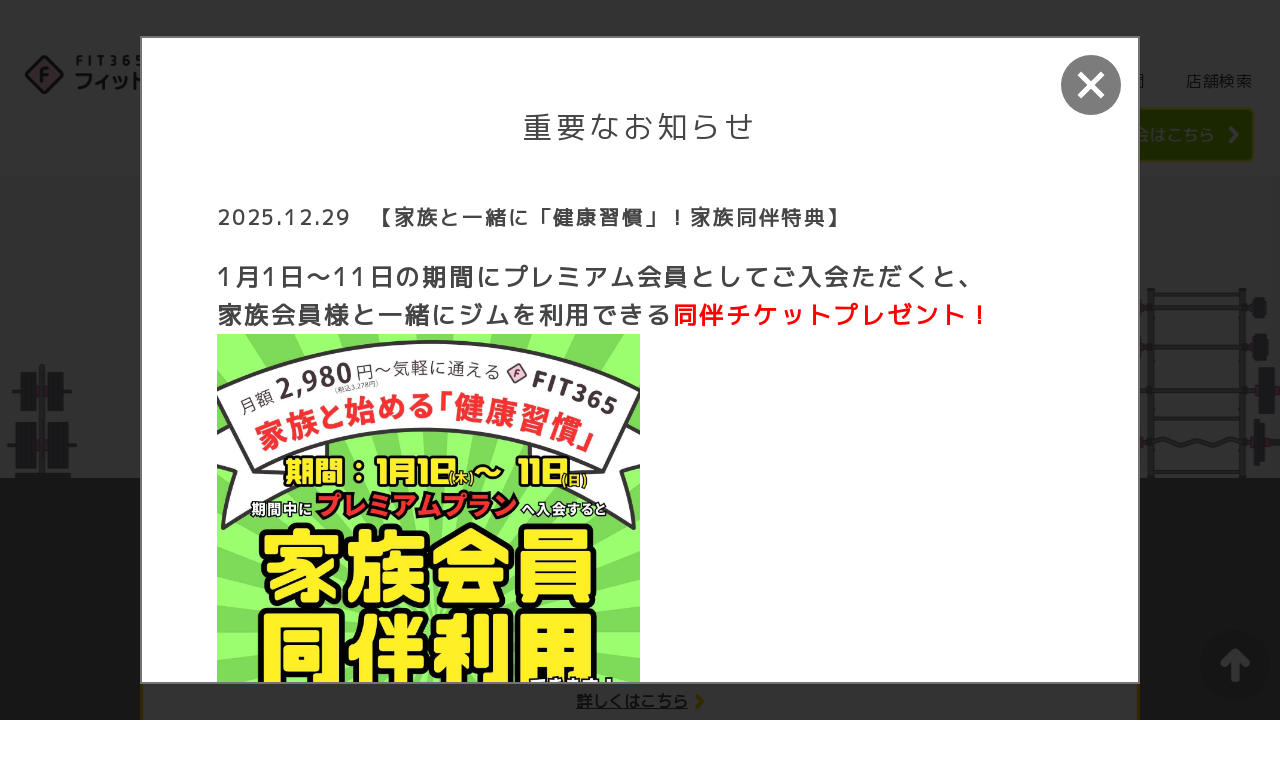

--- FILE ---
content_type: text/html; charset=UTF-8
request_url: https://fit365.jp/abiko/?doing_wp_cron=1722991589.3973309993743896484375
body_size: 71674
content:
<!DOCTYPE html>
<html lang="ja" prefix="og: http://ogp.me/ns#">

<head>
	<meta charset="UTF-8">
	<meta http-equiv="X-UA-Compatible" content="IE=edge">
	<meta name="facebook-domain-verification" content="3t5znhd4289pqy5fylh9txlab3kai7" />
		<title>フィットネスジムFIT365 あびこ</title>
	<link rel="shortcut icon" href="/assets/img/common/favicon.ico">
	<link rel="apple-touch-icon" href="/assets/img/common/apple-touch-icon.png">
		<meta name="description" content="フィットネスジムFIT365 あびこ。住所：大阪市住吉区苅田7-12-32　あびこ駅前ビル3・4階。" />
	<meta name="viewport" content="width=device-width,initial-scale=1.0,minimum-scale=1.0">
	<meta name="format-detection" content="telephone=no">
	<link rel="canonical" href="https://fit365.jp/abiko/">
	
			<!-- Google Tag Manager -->
		<script>
			(function(w, d, s, l, i) {
				w[l] = w[l] || [];
				w[l].push({
					'gtm.start': new Date().getTime(),
					event: 'gtm.js'
				});
				var f = d.getElementsByTagName(s)[0],
					j = d.createElement(s),
					dl = l != 'dataLayer' ? '&l=' + l : '';
				j.async = true;
				j.src =
					'https://www.googletagmanager.com/gtm.js?id=' + i + dl;
				f.parentNode.insertBefore(j, f);
			})(window, document, 'script', 'dataLayer', 'GTM-WTGH7T6');
		</script>
		<!-- End Google Tag Manager -->
									
	
	
			
	
	
	
	
	
	
	
					

	<!-- Google Tag Manager -->
	<noscript><iframe src="//www.googletagmanager.com/ns.html?id=GTM-PJSMLW9"
			height="0" width="0" style="display:none;visibility:hidden"></iframe></noscript>
	<script>
		(function(w, d, s, l, i) {
			w[l] = w[l] || [];
			w[l].push({
				'gtm.start': new Date().getTime(),
				event: 'gtm.js'
			});
			var f = d.getElementsByTagName(s)[0],
				j = d.createElement(s),
				dl = l != 'dataLayer' ? '&l=' + l : '';
			j.async = true;
			j.src =
				'//www.googletagmanager.com/gtm.js?id=' + i + dl;
			f.parentNode.insertBefore(j, f);
		})(window, document, 'script', 'dataLayerPJSMLW9', 'GTM-PJSMLW9');
	</script>
	<!-- End Google Tag Manager -->
	<script src="/assets/js/viewport.js"></script>
	<link rel="stylesheet" type="text/css" href="/assets/css/slick-theme.css">
	<link rel="stylesheet" type="text/css" href="/assets/css/slick.css">
	<link rel="stylesheet" type="text/css" href="/assets/css/style.css">
	<link rel="stylesheet" type="text/css" href="/assets/css/page.css">
	<script> </script>
	<script src="/assets/js/scripts.min.js" defer></script>
	<script src="/assets/js/common.min.js" defer></script>
	<script src="/assets/js/page.min.js" defer></script>
		<!--[if lt IE 9]><script src="/assets/js/html5.js" defer></script><![endif]-->
	<!-- Open Graph -->
	<meta property="og:title" content="フィットネスジムFIT365 あびこ" />
	<meta property="og:site_name" content="フィットネスジムFIT365 あびこ" />
	<meta property="og:url" content="https://fit365.jp/abiko/" />
	<meta property="og:image" content="https://fit365.jp/abiko/wp-content/uploads/sites/91/2021/08/IMG_4314.jpg" />
	<meta property="og:type" content="website" />
	<meta property="og:description" content="フィットネスジムFIT365 あびこ。住所：大阪市住吉区苅田7-12-32　あびこ駅前ビル3・4階。" />
	<!-- /Open Graph -->
	<meta name="twitter:card" content="summary_large_image">
	
		
	<script type="application/ld+json">{"@context":"https://schema.org","@type":"HealthClub","name":"あびこ","address":{"@type":"PostalAddress","streetAddress":"苅田7-12-32  あびこ駅前ビル3・4階","addressLocality":"大阪市住吉区","addressRegion":"大阪府","postalCode":"558-0011","addressCountry":"JP"},"geo":{"@type":"GeoCoordinates","latitude":"34.599248","longitude":"135.513127"},"telephone":"+81-570-030-365","openingHoursSpecification":[{"@type":"OpeningHoursSpecification","dayOfWeek":["Monday","Tuesday","Wednesday","Thursday","Friday","Saturday","Sunday"],"opens":"00:00","closes":"24:00"}],"url":"https://fit365.jp/abiko/"}</script>
</head>

<body class="body__single body__momokuma">
				<!-- Google Tag Manager (noscript) -->
		<noscript><iframe src="https://www.googletagmanager.com/ns.html?id=GTM-WTGH7T6"
				height="0" width="0" style="display:none;visibility:hidden"></iframe></noscript>
		<!-- End Google Tag Manager (noscript) -->
										
	
	
	
	
	
	
	
		
	
	<!-- Google Tag Manager (noscript) -->
	<noscript><iframe src="https://www.googletagmanager.com/ns.html?id=GTM-PJSMLW9"
			height="0" width="0" style="display:none;visibility:hidden"></iframe></noscript>
	<!-- End Google Tag Manager (noscript) -->
	<div id="wrap">

		<header>
			<div class="inner">
				<div class="logo__wrap">
					<a href="/">
						<img class="is__pc" src="/assets/img/common/logo.png" alt="フィットネスジムFIT365">
						<img class="is__sp" src="/assets/img/common/logo_sp.png" alt="フィットネスジムFIT365">
					</a>
				</div>
				<nav>
					<ul>
						<li><a href="/menu/">料金・サービス</a></li>
						<li><a href="/facilities/">施設紹介</a></li>
						<li><a href="/join/">入会方法</a></li>
						<li><a href="/pr_app/">FIT365 App</a></li>
						<li><a href="/bearleage/">ベアレージ</a></li>
						<li><a href="/1daypass/">1Day Pass</a></li>
						<li><a href="/faq/">よくあるご質問</a></li>
						<li><a href="/search/">店舗検索</a></li>
					</ul>
				</nav>
				<div id="header__menu"><a href="javascript:void(0);" title="MENU"><span></span></a></div>
																	<a href="./inquiry/" class="header_btn_inquiry is__pc"><img src="/assets/img/shop/btn_inquiry_momokuma.png" alt=""></a>
													</div>
		</header>
		<!-- /header -->

		<main><section id="breadcrumb">
	<div class="inner">
		<ul itemscope itemtype="https://schema.org/BreadcrumbList">
			<li itemprop="itemListElement" itemscope itemtype="https://schema.org/ListItem"><a href="/" itemprop="item"><span itemprop="name">トップ</span>
					<meta itemprop="position" content="1">
				</a></li>
			<li itemprop="itemListElement" itemscope itemtype="https://schema.org/ListItem"><a href="/search/?pref[]=osaka" itemprop="item"><span itemprop="name">大阪府</span>
					<meta itemprop="position" content="2">
				</a></li>
			<li itemprop="itemListElement" itemscope itemtype="https://schema.org/ListItem"><span itemprop="name">フィットネスジムFIT365 あびこ</span>
				<meta itemprop="position" content="3">
			</li>
		</ul>
	</div>
</section>
<section id="shop__visual">
	<div class="shop__visualImg">
				<h1>
			<img class="shop__visualLogo" src="/assets/img/shop/logo_abiko.png" alt="FIT365フィットネスジム あびこ">
			<img class="shop__visualLogoSp" src="/assets/img/shop/logo_abiko_sp.png" alt="FIT365フィットネスジム あびこ">
		</h1>
	</div>
					<div class="shop__visualInfo">
					<div class="inner">
						<a href="https://fit365.jp/1daypass/" target="_blank" rel="noopener noreferrer">
							<h4>使いたいときに、使いたい分だけ「1Day pass」</h4>
<script>jQuery("input[name='post_title']").attr("maxlength", 30);jQuery("input[name='post_title']").after("<p class=\"description\">最長30文字</p>")</script><style>p.description { color: #c00; }</style>							<p>￥1,100税込で1日使い放題！<br />
使う日だけ料金を払うので、無駄な料金一切無し！</p>
							<span>詳しくはこちら</span>
						</a>
					</div>
		</div>


	


	<div class="shop__visualText">
		<div class="inner">
							<!-- <img src="/assets/img/shop/shop_visual_text.png" alt="365日使い放題で基本月額2,980円(税込3,278円) 家族4人まで通えるフィットネスジム"> -->
				<img class="is__pc" src="/assets/img/shop/shop_visual_text_2980.svg" alt="365日使い放題月額2,980円(税込3,278円)">
				<img class="is__sp" src="/assets/img/shop/shop_visual_text_2980_sp.svg" alt="365日使い放題月額2,980円(税込3,278円)">
					</div>
	</div>
</section>
<section id="shop__pageAnchor">
	<div class="inner">
		<ul>
			<li><a href="#shop__info"><span>店舗情報</span></a></li>
			<li><a href="#shop__introduction"><span>施設・オプション<br>ご紹介</span></a></li>
			<li><a href="#shop__price"><span>料金</span></a></li>
			<li><a href="#shop__flow"><span>ご入会の流れと<br>必要な持ち物</span></a></li>
		</ul>
	</div>
</section>


<section id="shop__bnr">
	<div class="inner">
		<ul>
			<li>
	<a href="https://fit365.jp/wp/wp-content/uploads/2026/01/FIT365_page-0001.pdf" target="_blank">
		<img src="https://fit365.jp/abiko/wp-content/uploads/2026/01/20260105_FIT365-_anshinCP.jpg" alt="あんさぽ福引チャレンジCP">
	</a>
</li>
<li>
	<a href="https://fit365.jp/anshin_support/" target="_blank">
		<img src="https://fit365.jp/abiko/wp-content/uploads/2025/04/anshin_support.jpg" alt="あんしんサポート_直営">
	</a>
</li>
<li>
	<a href="https://fit365.jp/payg/" target="_blank">
		<img src="https://fit365.jp/abiko/wp-content/uploads/2025/03/店舗バナー.jpg" alt="オプション都度利用">
	</a>
</li>
<li>
	<a href="https://fit365.jp/pr_app/" target="_blank">
		<img src="https://fit365.jp/abiko/wp-content/uploads/2023/11/bnr_app_smily.jpg" alt="bnr_app_momokuma.png">
	</a>
</li>
<li>
	<a href="https://fit365.jp/bearleage/" target="_blank">
		<img src="https://fit365.jp/abiko/wp-content/uploads/2023/08/bnr_new_point.png" alt="bnr_new_point.png">
	</a>
</li>
		</ul>
		<ul>
			<li>
				<a href="https://wellness-support-club.jp/" target="_blank" class="shop__bnr__corporate">
					<img src="/assets/img/shop/bnr_new_corporate.png" alt="法人価格でお得にご利用いただけます FIT365法人会員制度 詳しくはこちら">
				</a>
				<a href="http://entry.fit365.jp/web_entry/corp_entry.jsp?s=001509" target="_blank" class="shop__bnr__contracted">
					<img src="/assets/img/shop/bnr_new_contracted.png" alt="契約済法人のお客様はこちらからお申込み 詳しくはこちら">
				</a>
			</li>
							<li>
			<a href="https://vitality.sumitomolife.co.jp/guide/partner/fit365/" target="_blank" class="shop__bnr__corporate">
				<img src="../assets/img/shop/bnr_new_vtality_check.png" alt="FIT365 住友生命 Vitaliryの特典はこちらからチェック">
			</a>
			<a href="https://entry.fit365.jp/web_entry/vitality_init.jsp?s=001509" target="_blank" class="shop__bnr__contracted">
				<img src="../assets/img/shop/bnr_new_vtality_reserved.png" alt="住友生命 Vitality 入会受付予約が完了しているお客様はこちら">
			</a>
		</li>
			</ul>
	</div>
</section>


<section id="shop__info">
	<div class="inner">
		<h2>店舗情報</h2>
		<div class="shop__infoList">
							<p class="shop__pictSp"><img src="https://fit365.jp/abiko/wp-content/uploads/sites/91/2021/08/IMG_4314.jpg" alt="店舗写真"></p>
						<ul class="shop__infoUl">
				<li>
					<dl>
						<dt>住所</dt>
						<dd class="ly__df">
							<div class="shop__address">
								〒558-0011<br>
								大阪府大阪市住吉区苅田7-12-32　<br />
あびこ駅前ビル3・4階							</div>
															<div class="shop__pict">
									<img src="https://fit365.jp/abiko/wp-content/uploads/sites/91/2021/08/IMG_4314.jpg" alt="店舗写真">								</div>
														</dd>
					</dl>
				</li>
				<li>
					<dl>
						<dt>アクセス</dt>
						<dd>御堂筋あびこ駅から徒歩1分</dd>
					</dl>
				</li>
				<li>
					<dl>
						<dt>駐車場</dt>
						<dd>無</dd>
					</dl>
				</li>
				<li>
					<dl>
						<dt>営業時間</dt>
						<dd>24時間</dd>
					</dl>
				</li>
				<li>
					<dl>
						<dt>スタッフ<br class="is__sp" />常駐時間</dt>
						<dd>全日12:00-16:00  17:00-21:00<br />
※毎週月曜日、金曜日はノースタッフデイ<br />
</dd>
					</dl>
				</li>
				<li>
					<dl>
						<dt>コール<br class="is__sp" />センター</dt>
						<dd class="flexbox">
							<em class="tel_to">0570-030-365</em>
							<span>※コールセンターの受付時間は土日祝日を除く10:00-20:00までとなります。<br>お電話の受付はコールセンターでのみ行っております。上記電話番号以外のお問い合わせは行っておりませんので予めご了承ください。</span>
						</dd>
					</dl>
				</li>
			</ul>
			<ul class="shop__infoUl_pict">
				<li><div class="shop__map"><iframe src="https://www.google.com/maps/embed?pb=!1m18!1m12!1m3!1d1642.097315407821!2d135.51094991744384!3d34.59923960000002!2m3!1f0!2f0!3f0!3m2!1i1024!2i768!4f20!3m3!1m2!1s0x6000ddd3e753a039%3A0x51824c83ef759f24!2z44OV44Kj44OD44OI44ON44K544K444OgRklUMzY1IOOBguOBs-OBkw!5e0!3m2!1sja!2sjp!4v1655350803050!5m2!1sja!2sjp" width="380" height="245" style="border:0;" allowfullscreen="" loading="lazy" referrerpolicy="no-referrer-when-downgrade"></iframe></div><a href="https://goo.gl/maps/c1cJL1zzsUjsp59U6"target="_blank" class="shop__infoBtnMap">Googleマップで見る</a></li>			</ul>
			<ul class="shop__infoUl">
				<li class="shop__account">
					<dl>
						<dt>店舗公式<br class="is__sp" />アカウント</dt>
						<dd>
							<ul>
																<li><a href="https://www.instagram.com/fit365abiko/" target="_blank"><img src="/assets/img/common/instagram.png" alt=""></a></li>								<li><a href="https://lin.ee/Rn0s9Ed" target="_blank"><img src="/assets/img/common/line.png" alt=""></a></li>																							</ul>
						</dd>
					</dl>
				</li>
			</ul>
		</div>
	</div>
</section>

<section id="shop__introduction">
	<div class="inner">
		<h2>施設・オプションご紹介</h2>
					<div class="shop__slider">
				<div class="shop__sliderWrap">
											<div class="shop__slide"><img src="https://fit365.jp/abiko/wp-content/uploads/sites/91/2021/11/スクリーンショット-2021-09-11-144735-430x430.png" alt=""></div>
											<div class="shop__slide"><img src="https://fit365.jp/abiko/wp-content/uploads/sites/91/2021/11/スクリーンショット-2021-09-11-144844-430x430.png" alt=""></div>
											<div class="shop__slide"><img src="https://fit365.jp/abiko/wp-content/uploads/sites/91/2021/11/スクリーンショット-2021-11-09-100626-430x430.jpg" alt=""></div>
											<div class="shop__slide"><img src="https://fit365.jp/abiko/wp-content/uploads/sites/91/2021/11/スクリーンショット-2021-11-09-100801-430x430.jpg" alt=""></div>
											<div class="shop__slide"><img src="https://fit365.jp/abiko/wp-content/uploads/sites/91/2021/11/スクリーンショット-2021-11-09-100923-430x430.jpg" alt=""></div>
											<div class="shop__slide"><img src="https://fit365.jp/abiko/wp-content/uploads/sites/91/2021/11/スクリーンショット-2021-11-09-101035-430x430.jpg" alt=""></div>
									</div>
			</div>
							<div class="shop__facility">
				<table>
					<tr>					<td>有酸素マシン</td>
					<td>筋トレマシン</td>
					<td>フリーウェイト</td>
</tr><tr>					<td>フリーエリア</td>
					<td>休憩エリア</td>
					<td class="shop__facilityPay">契約ロッカー</td>
</tr><tr>					<td class="shop__facilityPay">水素水</td>
					<td class="shop__facilityPay">タンニングマシン</td>
					<td class="shop__facilityPay">コラーゲンマシン</td>
</tr><tr>					<td>更衣室</td>
					<td class="shop__facilityPay">体組成計</td>
					<td class="shop__facilityPay">相互利用</td>
</tr>				</table>
			</div>
			</div>
</section>


<section class="shop_3dView">
	<h2 class="shop_3dView__h2style"><img src="/assets/img/common/shop_3dview_title_momokuma.png" alt="3D VIEW"></h2>
	<a href="https://my.matterport.com/show/?m=HQt32KG9Jbc" target="_blank" title="3D VIEW"></a>
	<p class="shop_3dView__hosoku">施設内を3Dで見学できます（※3DはFIT365イオン今治のものになります）</p>
</section>




<section id="shop__price" class="shop__price_table">
	<div class="bg__icon01"></div>
	<div class="bg__icon02"></div>
	<div class="bg__icon03"></div>
	<div class="bg__icon04"></div>
	<div class="inner">
		<h2>基本料金</h2>
		<table>
			<tbody>
									<tr>
						<td>2,980円会員<sup>※1</sup><span>月額 2,980円（税込3,278円）</span></td>
					</tr>
					<tr>
						<td>3,980円会員<sup>※2</sup><span>月額 3,980円（税込4,378円）</span></td>
					</tr>
					<tr>
						<td>会員カード発行料<sup>※3</sup><span>5,000円（税込5,500円）</span></td>
					</tr>
					<tr>
						<td>セキュリティ管理／施設メンテナンス料<sup>※4</sup><span>年額 4,980円（税込5,478円）</span></td>
					</tr>
			</tbody>
		</table>
					<p>※1：スタンダード会員<br />
月額2,980円（税込3,278円）で24時間使い放題！<br />
お一人でのご利用の方はこちらがおすすめ！<br>※2：プレミアム会員<br />
月額3,980円（税込4,378円）で家族4人まで通えます！<br />
※家族会員の同時利用はできかねます。<br />
<br>※3：入会時のみお支払いが必要となります。<br>※4：ご利用開始月より3ヶ月目にかかります。その後1年ごとに施設メンテナンス料が毎年発生します。<br></p>
		<h2>オプション料金</h2>
		<table>
			<tbody>
									<tr>
						<td>契約ロッカー<sup>※5</sup><span>月額 500円（税込550円）</span></td>
					</tr>
					<tr>
						<td>タンニングマシン<sup>※6</sup><span>月額 3,000円（税込3,300円）</span></td>
					</tr>
					<tr>
						<td>水素水<sup>※7</sup><span>月額 500円（税込540円）</span></td>
					</tr>
					<tr>
						<td>コラーゲンマシン<sup>※8</sup><span>月額 3,000円（税込3,300円）</span></td>
					</tr>
					<tr>
						<td>体組成計<sup>※9</sup><span>月額 500円（税込550円）</span></td>
					</tr>
					<tr>
						<td>相互利用<sup>※5</sup><span>月額 500円（税込550円）</span></td>
					</tr>
			</tbody>
		</table>
					<p>※5：登録会員、家族会員両方ご利用頂けます。<br>※6：タンニングマシンは登録会員の方のみご利用いただけます。家族会員の方はお申込み、ご利用いただくことは出来ません。<br>※7：水素水は登録会員の方のみご利用いただけます。家族会員の方はお申込み、ご利用いただくことは出来ません。<br>※8：コラーゲンマシンは登録会員の方のみご利用いただけます。家族会員の方はお申込み、ご利用いただくことは出来ません。<br>※9：体組成計は登録会員の方のみご利用いただけます。家族会員の方はお申込み、ご利用いただくことは出来ません。<br></p>
		<div class="shop__priceBnr">
			<a href="/anshin_support/">
				<img class="is__pc" src="/assets/img/common/anshinsupport_bnr.png" alt="あんしんサポート">
				<img class="is__sp" src="/assets/img/common/anshinsupport_bnrsp.png" alt="あんしんサポート">
			</a>
		</div>
	</div>
</section>
<section id="shop__flow">
	<h2>ご入会の流れと必要な持ち物</h2>
			<div class="shop__flowTab">
			<div class="inner">
				<ul>
					<li><a class="js__on" href="javascript:void(0);">新規ご入会者様<br><span>（登録会員様）</span></a></li>
					<li><a href="javascript:void(0);">家族会員様</a></li>
				</ul>
			</div>
		</div>
		<div class="shop__flowBoxWrap">
			<div class="inner">
				<div class="shop__flowBox js__on">
					<div class="shop__flowBox_area shinki">
						<h3>新規ご入会者様（登録会員様）</h3>
						<ul>
															<li>
									<dl>
										<dt>
											<div><span>STEP</span><b>1</b></div>
										</dt>
										<dd>
											<div class="main_txt">お近くの店舗を探す</div>
											<p>ご入会を希望される店舗を以下の「お近くの店舗を検索」ボタンからお選びください。</p>
										</dd>
									</dl>
								</li>
								<li>
									<dl>
										<dt>
											<div><span>STEP</span><b>2</b></div>
										</dt>
										<dd>
											<div class="main_txt">クレジットカードで入会お申込</div>
											<p>「クレジットカード入会」ボタンから必要情報をご入力ください。</p>
										</dd>
									</dl>
								</li>
								<li>
									<dl>
										<dt>
											<div><span>STEP</span><b>3</b></div>
										</dt>
										<dd>
											<div class="main_txt">入会番号を取得</div>
											<p>入会番号が発行されます（自動返信メールが送られます）ので、<br class="is__pc">そちらを持って入会手続きした店舗へご来館ください。</p>
										</dd>
									</dl>
								</li>
								<li>
									<dl>
										<dt>
											<div><span>STEP</span><b>4</b></div>
										</dt>
										<dd>
											<div class="main_txt">自動入会受付機でお手続き</div>
											<p>店頭の自動入会受付機で入会番号をご入力いただき、登録。</p>
										</dd>
									</dl>
								</li>
								<li>
									<dl>
										<dt>
											<div><span>STEP</span><b>5</b></div>
										</dt>
										<dd>
											<div class="main_txt">写真撮影</div>
											<p>セキュリティ上、ご登録者様のお写真を自動入会受付機にて撮影させていただきます。</p>
										</dd>
									</dl>
								</li>
								<li>
									<dl>
										<dt>
											<div><span>STEP</span><b>6</b></div>
										</dt>
										<dd>
											<div class="main_txt">ご入会（会員カード発行）</div>
											<p>会員カードが発行されましたら、ご自由にFIT365をお楽しみください。</p>
										</dd>
									</dl>
								</li>
													</ul>
					</div>
					<div class="possessions__wrap">
						<div class="shop__flowBox_area">
							<div class="possessions">
								<h3>必要な持ち物</h3>
								<ul>
																			<li>入会番号</li>
																										</ul>
							</div>
						</div>
						<img class="possessions__chara" src="/assets/img/shop/shop_possessions_momokuma.png">
					</div>
				</div>
				<div class="shop__flowBox">
					<div class="shop__flowBox_area kazoku">
						<h3>家族会員様</h3>
						<ul>
							<li>
								<dl>
									<dt>
										<div><span>STEP</span><b>1</b></div>
									</dt>
									<dd>
										<div class="main_txt">店舗へご来館</div>
										<p>ご登録を希望されるご本人様が、登録会員様名義の会員カードをご持参の上、「登録会員様がご登録された店舗」へご来館ください。もしくは、登録会員様とご一緒にご来館ください。</p>
									</dd>
								</dl>
							</li>
							<li>
								<dl>
									<dt>
										<div><span>STEP</span><b>2</b></div>
									</dt>
									<dd>
										<div class="main_txt">自動入会受付機でお手続き</div>
										<p>店頭の自動入会受付機の画面上で「家族会員様のご入会はこちら」を選択。<br>登録会員様の「生年月日」をご入力ください。</p>
									</dd>
								</dl>
							</li>
							<li>
								<dl>
									<dt>
										<div><span>STEP</span><b>3</b></div>
									</dt>
									<dd>
										<div class="main_txt">ご登録会員様の会員カードを挿入</div>
										<p>自動入会受付機の案内に従い、登録会員様の会員カードを指定の場所に挿入してください。</p>
									</dd>
								</dl>
							</li>
							<li>
								<dl>
									<dt>
										<div><span>STEP</span><b>4</b></div>
									</dt>
									<dd>
										<div class="main_txt">家族会員様のお客様情報をご登録</div>
										<p>家族会員様ご本人様のお客様情報をご入力ください。</p>
									</dd>
								</dl>
							</li>
							<li>
								<dl>
									<dt>
										<div><span>STEP</span><b>5</b></div>
									</dt>
									<dd>
										<div class="main_txt">写真撮影</div>
										<p>セキュリティ上、ご登録者様のお写真を自動入会受付機にて撮影させていただきます。</p>
									</dd>
								</dl>
							</li>
							<li>
								<dl>
									<dt>
										<div><span>STEP</span><b>6</b></div>
									</dt>
									<dd>
										<div class="main_txt">ご入会（家族会員カード発行）</div>
										<p>家族会員カードが発行されましたら、ご自由にFIT365をお楽しみください。</p>
									</dd>
								</dl>
							</li>
						</ul>
						<p class="note">※「家族会員サービス」とは登録会員様1名様につき、ご登録者様ご本人様以外にご家族3名様まで「家族会員」として会員登録ができるサービスです。※家族会員のご登録は、家族会員様ご本人様にしていただきます。<br>※同時利用はできません。ご家族同時利用希望の場合は、登録会員でのご入会が必要です。（同時刻利用を希望される場合は、新たに会員本登録をすればご利用可能です）</p>
					</div>
					<div class="possessions__wrap">
						<div class="shop__flowBox_area">
							<div class="possessions">
								<h3>必要な持ち物</h3>
								<ul>
									<li>ご登録会員様の会員カード</li>
									<li>ご登録会員様の生年月日</li>
								</ul>
							</div>
						</div>
						<img class="possessions__chara" src="/assets/img/shop/shop_possessions_momokuma.png">
					</div>
				</div>
			</div>
		</div>
	</section>
<section id="shop__nav" class="is__pc">
	<div class="inner">
		<ul>
			<li><a href="/faq/">よくあるご質問</a></li>
							<li><a href="./inquiry/">クレジットカード入会</a></li>
						<li><a href="/search/">お近くの店舗を検索する</a></li>
		</ul>
	</div>
</section>
<section id="shop__share">
	<div class="inner">
				<div class="shop__reunion">
			<a class="shop__reunion_btn recess" href="https://qtform.fit365-service.jp/web/index.na?goodwill=365&amp;type=1" target="_blank" rel="noopener noreferrer">
				<h4>休会手続きのご案内</h4>
				<p>新型コロナウイルス対策により<br class="sp" />こちらから手続きが可能です。</p>
				<span>お申し込みはこちら</span>
			</a>
		</div>
		<ul>
			<li class="shop__share--mail">
								<a href="mailto:&#107;&#45;&#115;&#97;&#110;&#101;&#104;&#105;&#114;&#97;&#64;&#111;&#107;&#97;&#109;&#111;&#116;&#111;&#45;&#103;&#114;&#111;&#117;&#112;&#46;&#99;&#111;&#46;&#106;&#112;&#44;&#102;&#105;&#116;&#51;&#54;&#53;&#45;&#97;&#98;&#105;&#107;&#111;&#64;&#111;&#107;&#97;&#109;&#111;&#116;&#111;&#45;&#103;&#114;&#111;&#117;&#112;&#46;&#99;&#111;&#46;&#106;&#112;?subject=【FIT365 あびこ】お問い合わせ&amp;body=お名前：">
					<img class="is__pc" src="/assets/img/common/btn_mail.png" alt="メールでお問い合わせ">
					<img class="is__sp" src="/assets/img/common/btn_mail_sp.png" alt="メールでお問い合わせ">
				</a>
			</li>
			<li><a href="http://twitter.com/share?url=https://fit365.jp/abiko/&text=FIT365 あびこ&hashtags=FIT365" target="_blank" onclick="window.open(this.href, 'twitter_tweet', 'width=550, height=450,personalbar=0,toolbar=0,scrollbars=1,resizable=1'); return false;"><img src="/assets/img/common/twitter_share.png" alt=""></a></li>
			<li><a href="http://www.facebook.com/share.php?u=https://fit365.jp/abiko/" rel="nofollow" target="_blank" onclick="window.open(this.href, 'twitter_tweet', 'width=550, height=700,personalbar=0,toolbar=0,scrollbars=1,resizable=1'); return false;"><img src="/assets/img/common/facebook_share.png" alt=""></a></li>
		</ul>
	</div>
</section>

<section id="breadcrumb_sp">
	<div class="inner">
		<ul itemscope itemtype="https://schema.org/BreadcrumbList">
			<li itemprop="itemListElement" itemscope itemtype="https://schema.org/ListItem"><a href="/" itemprop="item"><span itemprop="name">トップ</span>
					<meta itemprop="position" content="1">
				</a></li>
			<li itemprop="itemListElement" itemscope itemtype="https://schema.org/ListItem"><a href="/search/?pref[]=osaka" itemprop="item"><span itemprop="name">大阪府</span>
					<meta itemprop="position" content="2">
				</a></li>
			<li itemprop="itemListElement" itemscope itemtype="https://schema.org/ListItem"><span itemprop="name">フィットネスジムFIT365 あびこ</span>
				<meta itemprop="position" content="3">
			</li>
		</ul>
	</div>
</section>


	<section id="sec__choose">
		<div class="inner">
			<h2>店舗一覧</h2>
			<div class="page__searchStore">
				<table class="shop_table"><tbody>
					<tr><td class="area_name" colspan="2" rowspan="1"><a class="page__searchStore__btn" href="/search/?pref[]=hokkaido">
					北海道					<span class="num_stores">(店舗数<span>14</span>店舗)</span></a><span class="btn_accordion" data-area_btn="北海道"></span></td>
					<td class="ddwrap" data-area="北海道">
						<ul class="page__searchStore__areaUl page__searchStore__areaUl__noChild">
							<li class="page__searchStore__areaLi">
								<ul class="page__searchStore__shopUl">
									<li class="page__searchStore__shopLi"><a href="/asahikawa/">旭川アモール</a></li>
									<li class="page__searchStore__shopLi"><a href="/hoshioki/">札幌星置</a></li>
									<li class="page__searchStore__shopLi"><a href="/hakodate/">函館八幡通り</a></li>
									<li class="page__searchStore__shopLi"><a href="/obihiro/">帯広大通</a></li>
									<li class="page__searchStore__shopLi"><a href="/hakodateishikawacho/">函館石川町</a></li>
									<li class="page__searchStore__shopLi"><a href="/nemuro/">根室</a></li>
									<li class="page__searchStore__shopLi"><a href="/tomakomai/">苫小牧日新町</a></li>
									<li class="page__searchStore__shopLi"><a href="/kitamimiwa/">北見三輪</a></li>
									<li class="page__searchStore__shopLi"><a href="/iwamizawa/">岩見沢</a></li>
									<li class="page__searchStore__shopLi"><a href="/nagayama/">旭川永山</a></li>
									<li class="page__searchStore__shopLi"><a href="/higashisapporo/">地下鉄東札幌駅</a></li>
									<li class="page__searchStore__shopLi"><a href="/kushirokatsura/">釧路桂</a></li>
									<li class="page__searchStore__shopLi"><a href="/sapporonishioka/">札幌西岡</a></li>
									<li class="page__searchStore__shopLi"><a href="/sapporomikaho/">札幌美香保</a></li>
								</ul>
							</li>
						</ul>
					</td></tr>
					<tr><td class="area_name" colspan="1" rowspan="6"><a class="page__searchStore__btn" href="/search/?pref[]=aomori&pref[]=akita&pref[]=iwate&pref[]=yamagata&pref[]=miyagi&pref[]=fukushima">
					東北					<span class="num_stores">(店舗数<span>18</span>店舗)</span></a><span class="btn_accordion" data-area_btn="東北"></span></td>
					<td class="prefecture_name"><a href="/search/?pref[]=aomori">青森県</a></td>
					<td class="ddwrap" data-area="東北">
						<ul class="page__searchStore__areaUl">
							<li class="page__searchStore__areaLi page__searchStore__areaLiBtn">
								<a class="page__searchStore__areaBtn" href="/search/?pref[]=aomori">青森県<span class="num_stores">(店舗数<span>3</span>店舗)</span></a>
								<a href="#" class="page__searchStore__areaAccordionBtn"></a>
								<ul class="page__searchStore__shopUl page__searchStore__shopUl__child">
									<li class="page__searchStore__shopLi"><a href="/hirosaki/">弘前城東</a></li>
									<li class="page__searchStore__shopLi"><a href="/aoimori/">青森 青い森セントラルパーク</a></li>
									<li class="page__searchStore__shopLi"><a href="/hachinohe/">八戸</a></li>
								</ul>
							</li>
						</ul>
					</td></tr>
					<tr><td class="prefecture_name"><a href="/search/?pref[]=iwate">岩手県</a></td>
					<td class="ddwrap" data-area="東北">
						<ul class="page__searchStore__areaUl">
							<li class="page__searchStore__areaLi page__searchStore__areaLiBtn">
								<a class="page__searchStore__areaBtn" href="/search/?pref[]=iwate">岩手県<span class="num_stores">(店舗数<span>3</span>店舗)</span></a>
								<a href="#" class="page__searchStore__areaAccordionBtn"></a>
								<ul class="page__searchStore__shopUl page__searchStore__shopUl__child">
									<li class="page__searchStore__shopLi"><a href="/ichinoseki/">イオン一関インター</a></li>
									<li class="page__searchStore__shopLi"><a href="/mizusawa/">水沢</a></li>
									<li class="page__searchStore__shopLi"><a href="/kitakami/">北上</a></li>
								</ul>
							</li>
						</ul>
					</td></tr>
					<tr><td class="prefecture_name"><a href="/search/?pref[]=miyagi">宮城県</a></td>
					<td class="ddwrap" data-area="東北">
						<ul class="page__searchStore__areaUl">
							<li class="page__searchStore__areaLi page__searchStore__areaLiBtn">
								<a class="page__searchStore__areaBtn" href="/search/?pref[]=miyagi">宮城県<span class="num_stores">(店舗数<span>3</span>店舗)</span></a>
								<a href="#" class="page__searchStore__areaAccordionBtn"></a>
								<ul class="page__searchStore__shopUl page__searchStore__shopUl__child">
									<li class="page__searchStore__shopLi"><a href="/natori/">名取</a></li>
									<li class="page__searchStore__shopLi"><a href="/furukawa/">イオンタウン古川</a></li>
									<li class="page__searchStore__shopLi"><a href="/sendaibansui/">仙台ドン・キホーテ晩翠通り4F</a></li>
								</ul>
							</li>
						</ul>
					</td></tr>
					<tr><td class="prefecture_name"><a href="/search/?pref[]=akita">秋田県</a></td>
					<td class="ddwrap" data-area="東北">
						<ul class="page__searchStore__areaUl">
							<li class="page__searchStore__areaLi page__searchStore__areaLiBtn">
								<a class="page__searchStore__areaBtn" href="/search/?pref[]=akita">秋田県<span class="num_stores">(店舗数<span>2</span>店舗)</span></a>
								<a href="#" class="page__searchStore__areaAccordionBtn"></a>
								<ul class="page__searchStore__shopUl page__searchStore__shopUl__child">
									<li class="page__searchStore__shopLi"><a href="/akitakawashiri/">秋田川尻</a></li>
									<li class="page__searchStore__shopLi"><a href="/yokote/">横手</a></li>
								</ul>
							</li>
						</ul>
					</td></tr>
					<tr><td class="prefecture_name"><a href="/search/?pref[]=yamagata">山形県</a></td>
					<td class="ddwrap" data-area="東北">
						<ul class="page__searchStore__areaUl">
							<li class="page__searchStore__areaLi page__searchStore__areaLiBtn">
								<a class="page__searchStore__areaBtn" href="/search/?pref[]=yamagata">山形県<span class="num_stores">(店舗数<span>2</span>店舗)</span></a>
								<a href="#" class="page__searchStore__areaAccordionBtn"></a>
								<ul class="page__searchStore__shopUl page__searchStore__shopUl__child">
									<li class="page__searchStore__shopLi"><a href="/tendo/">天童</a></li>
									<li class="page__searchStore__shopLi"><a href="/higashine/">東根</a></li>
								</ul>
							</li>
						</ul>
					</td></tr>
					<tr><td class="prefecture_name"><a href="/search/?pref[]=fukushima">福島県</a></td>
					<td class="ddwrap" data-area="東北">
						<ul class="page__searchStore__areaUl">
							<li class="page__searchStore__areaLi page__searchStore__areaLiBtn">
								<a class="page__searchStore__areaBtn" href="/search/?pref[]=fukushima">福島県<span class="num_stores">(店舗数<span>5</span>店舗)</span></a>
								<a href="#" class="page__searchStore__areaAccordionBtn"></a>
								<ul class="page__searchStore__shopUl page__searchStore__shopUl__child">
									<li class="page__searchStore__shopLi"><a href="/koriyama/">郡山インター</a></li>
									<li class="page__searchStore__shopLi"><a href="/fukushimasenoue/">福島瀬上</a></li>
									<li class="page__searchStore__shopLi"><a href="/fukushimaizumi/">福島泉</a></li>
									<li class="page__searchStore__shopLi"><a href="/iwakionahama/">いわき小名浜</a></li>
									<li class="page__searchStore__shopLi"><a href="/fukushimaomori/">福島大森</a></li>
								</ul>
							</li>
						</ul>
					</td></tr>
					<tr><td class="area_name" colspan="1" rowspan="9"><a class="page__searchStore__btn" href="/search/?pref[]=tokyo23&pref[]=gunma&pref[]=tokyo&pref[]=chiba&pref[]=kanagawa&pref[]=yamanashi&pref[]=saitama&pref[]=nagano&pref[]=niigata&pref[]=tochigi">
					関東<br class="is__pc">甲信越					<span class="num_stores">(店舗数<span>46</span>店舗)</span></a><span class="btn_accordion" data-area_btn="関東甲信越"></span></td>
					<td class="prefecture_name"><a href="/search/?pref[]=tokyo23&pref[]=tokyo">東京都</a></td>
					<td class="ddwrap" data-area="関東甲信越">
						<ul class="page__searchStore__areaUl">
							<li class="page__searchStore__areaLi page__searchStore__areaLiBtn">
								<a class="page__searchStore__areaBtn" href="/search/?pref[]=tokyo23&pref[]=tokyo">東京都<span class="num_stores">(店舗数<span>7</span>店舗)</span></a>
								<a href="#" class="page__searchStore__areaAccordionBtn"></a>
								<ul class="page__searchStore__shopUl page__searchStore__shopUl__child">
									<li class="page__searchStore__shopLi"><a href="/funabori/">船堀</a></li>
									<li class="page__searchStore__shopLi"><a href="/katsushikashiratori/">コープ葛飾白鳥</a></li>
									<li class="page__searchStore__shopLi"><a href="/akabane/">赤羽</a></li>
									<li class="page__searchStore__shopLi"><a href="/inagi/">稲城SANWA</a></li>
									<li class="page__searchStore__shopLi"><a href="/tachikawa/">立川柏町</a></li>
									<li class="page__searchStore__shopLi"><a href="/koigakubo/">恋ヶ窪</a></li>
									<li class="page__searchStore__shopLi"><a href="/keiohorinouchi/">京王堀之内</a></li>
								</ul>
							</li>
						</ul>
					</td></tr>
					<tr><td class="prefecture_name"><a href="/search/?pref[]=kanagawa">神奈川県</a></td>
					<td class="ddwrap" data-area="関東甲信越">
						<ul class="page__searchStore__areaUl">
							<li class="page__searchStore__areaLi page__searchStore__areaLiBtn">
								<a class="page__searchStore__areaBtn" href="/search/?pref[]=kanagawa">神奈川県<span class="num_stores">(店舗数<span>2</span>店舗)</span></a>
								<a href="#" class="page__searchStore__areaAccordionBtn"></a>
								<ul class="page__searchStore__shopUl page__searchStore__shopUl__child">
									<li class="page__searchStore__shopLi"><a href="/atsugi/">アミューあつぎ</a></li>
									<li class="page__searchStore__shopLi"><a href="/sagamihara/">相模原</a></li>
								</ul>
							</li>
						</ul>
					</td></tr>
					<tr><td class="prefecture_name"><a href="/search/?pref[]=saitama">埼玉県</a></td>
					<td class="ddwrap" data-area="関東甲信越">
						<ul class="page__searchStore__areaUl">
							<li class="page__searchStore__areaLi page__searchStore__areaLiBtn">
								<a class="page__searchStore__areaBtn" href="/search/?pref[]=saitama">埼玉県<span class="num_stores">(店舗数<span>9</span>店舗)</span></a>
								<a href="#" class="page__searchStore__areaAccordionBtn"></a>
								<ul class="page__searchStore__shopUl page__searchStore__shopUl__child">
									<li class="page__searchStore__shopLi"><a href="/iruma/">入間サイオス</a></li>
									<li class="page__searchStore__shopLi"><a href="/kumagaya/">イオン熊谷</a></li>
									<li class="page__searchStore__shopLi"><a href="/okegawa/">桶川マメトラショッピングパーク</a></li>
									<li class="page__searchStore__shopLi"><a href="/yashio/">八潮</a></li>
									<li class="page__searchStore__shopLi"><a href="/urawa/">浦和太田窪</a></li>
									<li class="page__searchStore__shopLi"><a href="/shiki/">志木</a></li>
									<li class="page__searchStore__shopLi"><a href="/hanyu/">羽生</a></li>
									<li class="page__searchStore__shopLi"><a href="/sakado/">コープ坂戸薬師町</a></li>
									<li class="page__searchStore__shopLi"><a href="/soka/">草加西町4号</a></li>
								</ul>
							</li>
						</ul>
					</td></tr>
					<tr><td class="prefecture_name"><a href="/search/?pref[]=tochigi">栃木県</a></td>
					<td class="ddwrap" data-area="関東甲信越">
						<ul class="page__searchStore__areaUl">
							<li class="page__searchStore__areaLi page__searchStore__areaLiBtn">
								<a class="page__searchStore__areaBtn" href="/search/?pref[]=tochigi">栃木県<span class="num_stores">(店舗数<span>5</span>店舗)</span></a>
								<a href="#" class="page__searchStore__areaAccordionBtn"></a>
								<ul class="page__searchStore__shopUl page__searchStore__shopUl__child">
									<li class="page__searchStore__shopLi"><a href="/utsunomiya/">宇都宮陽東</a></li>
									<li class="page__searchStore__shopLi"><a href="/takaragi/">アクロスプラザ宝木</a></li>
									<li class="page__searchStore__shopLi"><a href="/sano/">佐野</a></li>
									<li class="page__searchStore__shopLi"><a href="/tochigihirayanagi/">ヨークタウン栃木平柳</a></li>
									<li class="page__searchStore__shopLi"><a href="/oyama-inuzuka/">小山犬塚</a></li>
								</ul>
							</li>
						</ul>
					</td></tr>
					<tr><td class="prefecture_name"><a href="/search/?pref[]=gunma">群馬県</a></td>
					<td class="ddwrap" data-area="関東甲信越">
						<ul class="page__searchStore__areaUl">
							<li class="page__searchStore__areaLi page__searchStore__areaLiBtn">
								<a class="page__searchStore__areaBtn" href="/search/?pref[]=gunma">群馬県<span class="num_stores">(店舗数<span>5</span>店舗)</span></a>
								<a href="#" class="page__searchStore__areaAccordionBtn"></a>
								<ul class="page__searchStore__shopUl page__searchStore__shopUl__child">
									<li class="page__searchStore__shopLi"><a href="/maebashi/">前橋荒牧</a></li>
									<li class="page__searchStore__shopLi"><a href="/isesaki/">伊勢崎</a></li>
									<li class="page__searchStore__shopLi"><a href="/ota/">太田</a></li>
									<li class="page__searchStore__shopLi"><a href="/maebashiasahi/">前橋朝日</a></li>
									<li class="page__searchStore__shopLi"><a href="/isesakimiyako/">伊勢崎宮子</a></li>
								</ul>
							</li>
						</ul>
					</td></tr>
					<tr><td class="prefecture_name"><a href="/search/?pref[]=chiba">千葉県</a></td>
					<td class="ddwrap" data-area="関東甲信越">
						<ul class="page__searchStore__areaUl">
							<li class="page__searchStore__areaLi page__searchStore__areaLiBtn">
								<a class="page__searchStore__areaBtn" href="/search/?pref[]=chiba">千葉県<span class="num_stores">(店舗数<span>6</span>店舗)</span></a>
								<a href="#" class="page__searchStore__areaAccordionBtn"></a>
								<ul class="page__searchStore__shopUl page__searchStore__shopUl__child">
									<li class="page__searchStore__shopLi"><a href="/yachimata/">イオン八街</a></li>
									<li class="page__searchStore__shopLi"><a href="/matsugasaki/">イオン松ヶ崎</a></li>
									<li class="page__searchStore__shopLi"><a href="/chibaoyumino/">千葉おゆみ野</a></li>
									<li class="page__searchStore__shopLi"><a href="/chibanewtown/">千葉ニュータウン</a></li>
									<li class="page__searchStore__shopLi"><a href="/yachiyodai/">八千代台</a></li>
									<li class="page__searchStore__shopLi"><a href="/shiroi/">白井16号</a></li>
								</ul>
							</li>
						</ul>
					</td></tr>
					<tr><td class="prefecture_name"><a href="/search/?pref[]=yamanashi">山梨県</a></td>
					<td class="ddwrap" data-area="関東甲信越">
						<ul class="page__searchStore__areaUl">
							<li class="page__searchStore__areaLi page__searchStore__areaLiBtn">
								<a class="page__searchStore__areaBtn" href="/search/?pref[]=yamanashi">山梨県<span class="num_stores">(店舗数<span>1</span>店舗)</span></a>
								<a href="#" class="page__searchStore__areaAccordionBtn"></a>
								<ul class="page__searchStore__shopUl page__searchStore__shopUl__child">
									<li class="page__searchStore__shopLi"><a href="/kofu/">甲府</a></li>
								</ul>
							</li>
						</ul>
					</td></tr>
					<tr><td class="prefecture_name"><a href="/search/?pref[]=nagano">長野県</a></td>
					<td class="ddwrap" data-area="関東甲信越">
						<ul class="page__searchStore__areaUl">
							<li class="page__searchStore__areaLi page__searchStore__areaLiBtn">
								<a class="page__searchStore__areaBtn" href="/search/?pref[]=nagano">長野県<span class="num_stores">(店舗数<span>3</span>店舗)</span></a>
								<a href="#" class="page__searchStore__areaAccordionBtn"></a>
								<ul class="page__searchStore__shopUl page__searchStore__shopUl__child">
									<li class="page__searchStore__shopLi"><a href="/wakasato/">長野若里</a></li>
									<li class="page__searchStore__shopLi"><a href="/naganotakada/">長野高田</a></li>
									<li class="page__searchStore__shopLi"><a href="/kawanakajima/">長野川中島</a></li>
								</ul>
							</li>
						</ul>
					</td></tr>
					<tr><td class="prefecture_name"><a href="/search/?pref[]=niigata">新潟県</a></td>
					<td class="ddwrap" data-area="関東甲信越">
						<ul class="page__searchStore__areaUl">
							<li class="page__searchStore__areaLi page__searchStore__areaLiBtn">
								<a class="page__searchStore__areaBtn" href="/search/?pref[]=niigata">新潟県<span class="num_stores">(店舗数<span>8</span>店舗)</span></a>
								<a href="#" class="page__searchStore__areaAccordionBtn"></a>
								<ul class="page__searchStore__shopUl page__searchStore__shopUl__child">
									<li class="page__searchStore__shopLi"><a href="/niigatanagaoka/">長岡古正寺</a></li>
									<li class="page__searchStore__shopLi"><a href="/tsubamesanjyo/">三条燕</a></li>
									<li class="page__searchStore__shopLi"><a href="/tokamachi/">十日町</a></li>
									<li class="page__searchStore__shopLi"><a href="/kashiwazakiyanagida/">柏崎柳田</a></li>
									<li class="page__searchStore__shopLi"><a href="/niigataomi/">新潟近江</a></li>
									<li class="page__searchStore__shopLi"><a href="/joetsutakada/">上越高田</a></li>
									<li class="page__searchStore__shopLi"><a href="/niigatachuoku/">ロピア丸大新潟</a></li>
									<li class="page__searchStore__shopLi"><a href="/niigatahigashiku/">新潟東区大形</a></li>
								</ul>
							</li>
						</ul>
					</td></tr>
					<tr><td class="area_name" colspan="1" rowspan="3"><a class="page__searchStore__btn" href="/search/?pref[]=toyama&pref[]=ishikawa&pref[]=fukui">
					北陸					<span class="num_stores">(店舗数<span>6</span>店舗)</span></a><span class="btn_accordion" data-area_btn="北陸"></span></td>
					<td class="prefecture_name"><a href="/search/?pref[]=toyama">富山県</a></td>
					<td class="ddwrap" data-area="北陸">
						<ul class="page__searchStore__areaUl">
							<li class="page__searchStore__areaLi page__searchStore__areaLiBtn">
								<a class="page__searchStore__areaBtn" href="/search/?pref[]=toyama">富山県<span class="num_stores">(店舗数<span>1</span>店舗)</span></a>
								<a href="#" class="page__searchStore__areaAccordionBtn"></a>
								<ul class="page__searchStore__shopUl page__searchStore__shopUl__child">
									<li class="page__searchStore__shopLi"><a href="/kamiiino/">イオンタウン富山上飯野</a></li>
								</ul>
							</li>
						</ul>
					</td></tr>
					<tr><td class="prefecture_name"><a href="/search/?pref[]=ishikawa">石川県</a></td>
					<td class="ddwrap" data-area="北陸">
						<ul class="page__searchStore__areaUl">
							<li class="page__searchStore__areaLi page__searchStore__areaLiBtn">
								<a class="page__searchStore__areaBtn" href="/search/?pref[]=ishikawa">石川県<span class="num_stores">(店舗数<span>3</span>店舗)</span></a>
								<a href="#" class="page__searchStore__areaAccordionBtn"></a>
								<ul class="page__searchStore__shopUl page__searchStore__shopUl__child">
									<li class="page__searchStore__shopLi"><a href="/kanazawashimeno/">イオンタウン金沢示野</a></li>
									<li class="page__searchStore__shopLi"><a href="/musashikanazawa/">ムサシ金沢</a></li>
									<li class="page__searchStore__shopLi"><a href="/musashikanazawaminami/">ムサシ金沢南</a></li>
								</ul>
							</li>
						</ul>
					</td></tr>
					<tr><td class="prefecture_name"><a href="/search/?pref[]=fukui">福井県</a></td>
					<td class="ddwrap" data-area="北陸">
						<ul class="page__searchStore__areaUl">
							<li class="page__searchStore__areaLi page__searchStore__areaLiBtn">
								<a class="page__searchStore__areaBtn" href="/search/?pref[]=fukui">福井県<span class="num_stores">(店舗数<span>2</span>店舗)</span></a>
								<a href="#" class="page__searchStore__areaAccordionBtn"></a>
								<ul class="page__searchStore__shopUl page__searchStore__shopUl__child">
									<li class="page__searchStore__shopLi"><a href="/shinbo/">ワイプラザ福井新保</a></li>
									<li class="page__searchStore__shopLi"><a href="/fukuiminami/">ワイプラザ福井南</a></li>
								</ul>
							</li>
						</ul>
					</td></tr>
					<tr><td class="area_name" colspan="1" rowspan="2"><a class="page__searchStore__btn" href="/search/?pref[]=gifu&pref[]=aichi">
					東海					<span class="num_stores">(店舗数<span>11</span>店舗)</span></a><span class="btn_accordion" data-area_btn="東海"></span></td>
					<td class="prefecture_name"><a href="/search/?pref[]=gifu">岐阜県</a></td>
					<td class="ddwrap" data-area="東海">
						<ul class="page__searchStore__areaUl">
							<li class="page__searchStore__areaLi page__searchStore__areaLiBtn">
								<a class="page__searchStore__areaBtn" href="/search/?pref[]=gifu">岐阜県<span class="num_stores">(店舗数<span>2</span>店舗)</span></a>
								<a href="#" class="page__searchStore__areaAccordionBtn"></a>
								<ul class="page__searchStore__shopUl page__searchStore__shopUl__child">
									<li class="page__searchStore__shopLi"><a href="/ogaki/">イオンモール大垣</a></li>
									<li class="page__searchStore__shopLi"><a href="/gifurokujo/">岐阜六条</a></li>
								</ul>
							</li>
						</ul>
					</td></tr>
					<tr><td class="prefecture_name"><a href="/search/?pref[]=aichi">愛知県</a></td>
					<td class="ddwrap" data-area="東海">
						<ul class="page__searchStore__areaUl">
							<li class="page__searchStore__areaLi page__searchStore__areaLiBtn">
								<a class="page__searchStore__areaBtn" href="/search/?pref[]=aichi">愛知県<span class="num_stores">(店舗数<span>9</span>店舗)</span></a>
								<a href="#" class="page__searchStore__areaAccordionBtn"></a>
								<ul class="page__searchStore__shopUl page__searchStore__shopUl__child">
									<li class="page__searchStore__shopLi"><a href="/meirin/">マックスバリュ徳川明倫</a></li>
									<li class="page__searchStore__shopLi"><a href="/toyokawa/">イオン豊川開運通</a></li>
									<li class="page__searchStore__shopLi"><a href="/toyotagrand/">トヨタグランド</a></li>
									<li class="page__searchStore__shopLi"><a href="/kariya/">刈谷</a></li>
									<li class="page__searchStore__shopLi"><a href="/nagoyatokushige/">名古屋徳重</a></li>
									<li class="page__searchStore__shopLi"><a href="/tokainawa/">東海名和</a></li>
									<li class="page__searchStore__shopLi"><a href="/nagoyamoriyama/">名古屋守山</a></li>
									<li class="page__searchStore__shopLi"><a href="/takinomizu/">名古屋滝ノ水</a></li>
									<li class="page__searchStore__shopLi"><a href="/ichinomiya/">一宮市民病院前</a></li>
								</ul>
							</li>
						</ul>
					</td></tr>
					<tr><td class="area_name" colspan="1" rowspan="5"><a class="page__searchStore__btn" href="/search/?pref[]=osaka&pref[]=hyogo&pref[]=kyoto&pref[]=nara&pref[]=shiga">
					近畿					<span class="num_stores">(店舗数<span>26</span>店舗)</span></a><span class="btn_accordion" data-area_btn="近畿"></span></td>
					<td class="prefecture_name"><a href="/search/?pref[]=osaka">大阪府</a></td>
					<td class="ddwrap" data-area="近畿">
						<ul class="page__searchStore__areaUl">
							<li class="page__searchStore__areaLi page__searchStore__areaLiBtn">
								<a class="page__searchStore__areaBtn" href="/search/?pref[]=osaka">大阪府<span class="num_stores">(店舗数<span>13</span>店舗)</span></a>
								<a href="#" class="page__searchStore__areaAccordionBtn"></a>
								<ul class="page__searchStore__shopUl page__searchStore__shopUl__child">
									<li class="page__searchStore__shopLi"><a href="/kishiwadaimakicho/">岸和田今木町</a></li>
									<li class="page__searchStore__shopLi"><a href="/sakaihigashi/">南海堺東</a></li>
									<li class="page__searchStore__shopLi"><a href="/kadomauchikoshi/">門真打越</a></li>
									<li class="page__searchStore__shopLi"><a href="/kamishin/">かみしんプラザ</a></li>
									<li class="page__searchStore__shopLi"><a href="/kaizuka/">貝塚</a></li>
									<li class="page__searchStore__shopLi"><a href="/kamihigashi/">加美東</a></li>
									<li class="page__searchStore__shopLi"><a href="/asahinakamiya/">旭中宮モール</a></li>
									<li class="page__searchStore__shopLi"><a href="/abiko/">あびこ</a></li>
									<li class="page__searchStore__shopLi"><a href="/yaooihara/">八尾老原</a></li>
									<li class="page__searchStore__shopLi"><a href="/kishiwada/">東岸和田</a></li>
									<li class="page__searchStore__shopLi"><a href="/izumitomiaki/">和泉富秋</a></li>
									<li class="page__searchStore__shopLi"><a href="/temmabashi/">天満橋</a></li>
									<li class="page__searchStore__shopLi"><a href="/higashiosakaaramoto/">東大阪荒本</a></li>
								</ul>
							</li>
						</ul>
					</td></tr>
					<tr><td class="prefecture_name"><a href="/search/?pref[]=kyoto">京都府</a></td>
					<td class="ddwrap" data-area="近畿">
						<ul class="page__searchStore__areaUl">
							<li class="page__searchStore__areaLi page__searchStore__areaLiBtn">
								<a class="page__searchStore__areaBtn" href="/search/?pref[]=kyoto">京都府<span class="num_stores">(店舗数<span>1</span>店舗)</span></a>
								<a href="#" class="page__searchStore__areaAccordionBtn"></a>
								<ul class="page__searchStore__shopUl page__searchStore__shopUl__child">
									<li class="page__searchStore__shopLi"><a href="/kizugawa/">ガーデンモール木津川</a></li>
								</ul>
							</li>
						</ul>
					</td></tr>
					<tr><td class="prefecture_name"><a href="/search/?pref[]=shiga">滋賀県</a></td>
					<td class="ddwrap" data-area="近畿">
						<ul class="page__searchStore__areaUl">
							<li class="page__searchStore__areaLi page__searchStore__areaLiBtn">
								<a class="page__searchStore__areaBtn" href="/search/?pref[]=shiga">滋賀県<span class="num_stores">(店舗数<span>4</span>店舗)</span></a>
								<a href="#" class="page__searchStore__areaAccordionBtn"></a>
								<ul class="page__searchStore__shopUl page__searchStore__shopUl__child">
									<li class="page__searchStore__shopLi"><a href="/ritto/">アル・プラザ栗東</a></li>
									<li class="page__searchStore__shopLi"><a href="/otsu/">大津瀬田</a></li>
									<li class="page__searchStore__shopLi"><a href="/hikone/">ベルロード彦根</a></li>
									<li class="page__searchStore__shopLi"><a href="/otsukyo/"> 大津京</a></li>
								</ul>
							</li>
						</ul>
					</td></tr>
					<tr><td class="prefecture_name"><a href="/search/?pref[]=hyogo">兵庫県</a></td>
					<td class="ddwrap" data-area="近畿">
						<ul class="page__searchStore__areaUl">
							<li class="page__searchStore__areaLi page__searchStore__areaLiBtn">
								<a class="page__searchStore__areaBtn" href="/search/?pref[]=hyogo">兵庫県<span class="num_stores">(店舗数<span>6</span>店舗)</span></a>
								<a href="#" class="page__searchStore__areaAccordionBtn"></a>
								<ul class="page__searchStore__shopUl page__searchStore__shopUl__child">
									<li class="page__searchStore__shopLi"><a href="/kakogawa/">イオン加古川</a></li>
									<li class="page__searchStore__shopLi"><a href="/ecoll-lilas/">神戸エコール・リラ</a></li>
									<li class="page__searchStore__shopLi"><a href="/maiko/">ダイエー舞子</a></li>
									<li class="page__searchStore__shopLi"><a href="/kobetamatsu/">神戸玉津</a></li>
									<li class="page__searchStore__shopLi"><a href="/himejihirohata/">姫路広畑</a></li>
									<li class="page__searchStore__shopLi"><a href="/kangakusanda/">関学三田</a></li>
								</ul>
							</li>
						</ul>
					</td></tr>
					<tr><td class="prefecture_name"><a href="/search/?pref[]=nara">奈良県</a></td>
					<td class="ddwrap" data-area="近畿">
						<ul class="page__searchStore__areaUl">
							<li class="page__searchStore__areaLi page__searchStore__areaLiBtn">
								<a class="page__searchStore__areaBtn" href="/search/?pref[]=nara">奈良県<span class="num_stores">(店舗数<span>2</span>店舗)</span></a>
								<a href="#" class="page__searchStore__areaAccordionBtn"></a>
								<ul class="page__searchStore__shopUl page__searchStore__shopUl__child">
									<li class="page__searchStore__shopLi"><a href="/naratomigaoka/">アクロスプラザ奈良登美ヶ丘</a></li>
									<li class="page__searchStore__shopLi"><a href="/narakashihara/">奈良かしはら</a></li>
								</ul>
							</li>
						</ul>
					</td></tr>
					<tr><td class="area_name" colspan="1" rowspan="3"><a class="page__searchStore__btn" href="/search/?pref[]=hiroshima&pref[]=shimane&pref[]=okayama">
					中国					<span class="num_stores">(店舗数<span>3</span>店舗)</span></a><span class="btn_accordion" data-area_btn="中国"></span></td>
					<td class="prefecture_name"><a href="/search/?pref[]=shimane">島根県</a></td>
					<td class="ddwrap" data-area="中国">
						<ul class="page__searchStore__areaUl">
							<li class="page__searchStore__areaLi page__searchStore__areaLiBtn">
								<a class="page__searchStore__areaBtn" href="/search/?pref[]=shimane">島根県<span class="num_stores">(店舗数<span>1</span>店舗)</span></a>
								<a href="#" class="page__searchStore__areaAccordionBtn"></a>
								<ul class="page__searchStore__shopUl page__searchStore__shopUl__child">
									<li class="page__searchStore__shopLi"><a href="/izumo/">ラピタ出雲</a></li>
								</ul>
							</li>
						</ul>
					</td></tr>
					<tr><td class="prefecture_name"><a href="/search/?pref[]=okayama">岡山県</a></td>
					<td class="ddwrap" data-area="中国">
						<ul class="page__searchStore__areaUl">
							<li class="page__searchStore__areaLi page__searchStore__areaLiBtn">
								<a class="page__searchStore__areaBtn" href="/search/?pref[]=okayama">岡山県<span class="num_stores">(店舗数<span>1</span>店舗)</span></a>
								<a href="#" class="page__searchStore__areaAccordionBtn"></a>
								<ul class="page__searchStore__shopUl page__searchStore__shopUl__child">
									<li class="page__searchStore__shopLi"><a href="/okayama/">エブリイ岡山津高</a></li>
								</ul>
							</li>
						</ul>
					</td></tr>
					<tr><td class="prefecture_name"><a href="/search/?pref[]=hiroshima">広島県</a></td>
					<td class="ddwrap" data-area="中国">
						<ul class="page__searchStore__areaUl">
							<li class="page__searchStore__areaLi page__searchStore__areaLiBtn">
								<a class="page__searchStore__areaBtn" href="/search/?pref[]=hiroshima">広島県<span class="num_stores">(店舗数<span>1</span>店舗)</span></a>
								<a href="#" class="page__searchStore__areaAccordionBtn"></a>
								<ul class="page__searchStore__shopUl page__searchStore__shopUl__child">
									<li class="page__searchStore__shopLi"><a href="/ujina/">イオン宇品</a></li>
								</ul>
							</li>
						</ul>
					</td></tr>
					<tr><td class="area_name" colspan="1" rowspan="2"><a class="page__searchStore__btn" href="/search/?pref[]=kagawa&pref[]=ehime&pref[]=kochi">
					四国					<span class="num_stores">(店舗数<span>6</span>店舗)</span></a><span class="btn_accordion" data-area_btn="四国"></span></td>
					<td class="prefecture_name"><a href="/search/?pref[]=kagawa">香川県</a></td>
					<td class="ddwrap" data-area="四国">
						<ul class="page__searchStore__areaUl">
							<li class="page__searchStore__areaLi page__searchStore__areaLiBtn">
								<a class="page__searchStore__areaBtn" href="/search/?pref[]=kagawa">香川県<span class="num_stores">(店舗数<span>4</span>店舗)</span></a>
								<a href="#" class="page__searchStore__areaAccordionBtn"></a>
								<ul class="page__searchStore__shopUl page__searchStore__shopUl__child">
									<li class="page__searchStore__shopLi"><a href="/takamatsu/">イオンモール高松</a></li>
									<li class="page__searchStore__shopLi"><a href="/takamatsuhigashi/">イオン高松東</a></li>
									<li class="page__searchStore__shopLi"><a href="/takamatsu2/">高松レインボー</a></li>
									<li class="page__searchStore__shopLi"><a href="/marugame/">丸亀</a></li>
								</ul>
							</li>
						</ul>
					</td></tr>
					<tr><td class="prefecture_name"><a href="/search/?pref[]=ehime">愛媛県</a></td>
					<td class="ddwrap" data-area="四国">
						<ul class="page__searchStore__areaUl">
							<li class="page__searchStore__areaLi page__searchStore__areaLiBtn">
								<a class="page__searchStore__areaBtn" href="/search/?pref[]=ehime">愛媛県<span class="num_stores">(店舗数<span>2</span>店舗)</span></a>
								<a href="#" class="page__searchStore__areaAccordionBtn"></a>
								<ul class="page__searchStore__shopUl page__searchStore__shopUl__child">
									<li class="page__searchStore__shopLi"><a href="/niihama/">イオンモール新居浜</a></li>
									<li class="page__searchStore__shopLi"><a href="/imabari/">そよら今治馬越</a></li>
								</ul>
							</li>
						</ul>
					</td></tr>
					<tr><td class="area_name" colspan="1" rowspan="3"><a class="page__searchStore__btn" href="/search/?pref[]=fukuoka&pref[]=miyazaki&pref[]=kagoshima">
					九州					<span class="num_stores">(店舗数<span>7</span>店舗)</span></a><span class="btn_accordion" data-area_btn="九州"></span></td>
					<td class="prefecture_name"><a href="/search/?pref[]=fukuoka">福岡県</a></td>
					<td class="ddwrap" data-area="九州">
						<ul class="page__searchStore__areaUl">
							<li class="page__searchStore__areaLi page__searchStore__areaLiBtn">
								<a class="page__searchStore__areaBtn" href="/search/?pref[]=fukuoka">福岡県<span class="num_stores">(店舗数<span>4</span>店舗)</span></a>
								<a href="#" class="page__searchStore__areaAccordionBtn"></a>
								<ul class="page__searchStore__shopUl page__searchStore__shopUl__child">
									<li class="page__searchStore__shopLi"><a href="/chikushino/">筑紫野</a></li>
									<li class="page__searchStore__shopLi"><a href="/shinguchuou/">アーバンモール新宮中央</a></li>
									<li class="page__searchStore__shopLi"><a href="/akama/">ビバモール赤間</a></li>
									<li class="page__searchStore__shopLi"><a href="/nakama/">中間</a></li>
								</ul>
							</li>
						</ul>
					</td></tr>
					<tr><td class="prefecture_name"><a href="/search/?pref[]=miyazaki">宮崎県</a></td>
					<td class="ddwrap" data-area="九州">
						<ul class="page__searchStore__areaUl">
							<li class="page__searchStore__areaLi page__searchStore__areaLiBtn">
								<a class="page__searchStore__areaBtn" href="/search/?pref[]=miyazaki">宮崎県<span class="num_stores">(店舗数<span>1</span>店舗)</span></a>
								<a href="#" class="page__searchStore__areaAccordionBtn"></a>
								<ul class="page__searchStore__shopUl page__searchStore__shopUl__child">
									<li class="page__searchStore__shopLi"><a href="/miyakonojo/">都城</a></li>
								</ul>
							</li>
						</ul>
					</td></tr>
					<tr><td class="prefecture_name"><a href="/search/?pref[]=kagoshima">鹿児島県</a></td>
					<td class="ddwrap" data-area="九州">
						<ul class="page__searchStore__areaUl">
							<li class="page__searchStore__areaLi page__searchStore__areaLiBtn">
								<a class="page__searchStore__areaBtn" href="/search/?pref[]=kagoshima">鹿児島県<span class="num_stores">(店舗数<span>2</span>店舗)</span></a>
								<a href="#" class="page__searchStore__areaAccordionBtn"></a>
								<ul class="page__searchStore__shopUl page__searchStore__shopUl__child">
									<li class="page__searchStore__shopLi"><a href="/kagoshimajyosei/">鹿児島城西</a></li>
									<li class="page__searchStore__shopLi"><a href="/aira/">姶良</a></li>
								</ul>
							</li>
						</ul>
					</td></tr>
					<tr><td class="area_name" colspan="1" rowspan="1"><a class="page__searchStore__btn" href="/search/?pref[]=okinawa">
					沖縄					<span class="num_stores">(店舗数<span>1</span>店舗)</span></a><span class="btn_accordion" data-area_btn="沖縄"></span></td>
					<td class="prefecture_name"><a href="/search/?pref[]=okinawa">沖縄県</a></td>
					<td class="ddwrap" data-area="沖縄">
						<ul class="page__searchStore__areaUl">
							<li class="page__searchStore__areaLi page__searchStore__areaLiBtn">
								<a class="page__searchStore__areaBtn" href="/search/?pref[]=okinawa">沖縄県<span class="num_stores">(店舗数<span>1</span>店舗)</span></a>
								<a href="#" class="page__searchStore__areaAccordionBtn"></a>
								<ul class="page__searchStore__shopUl page__searchStore__shopUl__child">
									<li class="page__searchStore__shopLi"><a href="/nahashintoshin/">那覇新都心</a></li>
								</ul>
							</li>
						</ul>
					</td></tr>
				</tbody></table>
			</div>
					</div>
	</section>

</main>
<!-- /main -->

<footer>
	<ul class="is__sp footer_nav">
		<li><a href="/menu/">料金・サービス</a></li>
		<li><a href="/facilities/">施設紹介</a></li>
		<li><a href="/join/">入会方法</a></li>
		<li><a href="/pr_app/">FIT365 App</a></li>
		<li><a href="/bearleage/">ベアレージ</a></li>
		<li><a href="/1daypass/">1Day Pass</a></li>
		<li><a href="/faq/">よくあるご質問</a></li>
		<li><a href="/search/">店舗検索</a></li>
	</ul>
	<a class="footer__logo" href="/"><img src="/assets/img/common/footer_logo.png" alt="FIT365"></a>
	<div class="sns__wrap">
		<div class="inner">
			<a href="https://x.com/FIT365dabea" target="_blank" noopener noreferrer><img src="/assets/img/common/icon_sns_x.svg" alt="X" width="47" height="47"></a>
			<a href="https://www.instagram.com/fit365_official/" target="_blank" noopener noreferrer><img src="/assets/img/common/icon_sns_inst.png" alt="Instagram" width="47" height="47"></a>
			<a href="https://www.tiktok.com/@fit365.official?is_from_webapp=1&sender_device=pc" target="_blank" noopener noreferrer><img src="/assets/img/common/icon_sns_tktk.png" alt="Tiktok" width="47" height="47"></a>
		</div>
	</div>
	<ul>
		<li><a href="/company/">会社概要</a></li>
		<li><a href="/privacy/">プライバシーポリシー</a></li>
		<li><a href="/rule/">ご利用規約</a></li>
		<li><a href="/notation/">特定商取引法に基づく表示</a></li>
		<li><a href="https://www.okamoto-group.co.jp/jp/social-media-policy.html" target="_blank">ソーシャルメディアポリシー</a></li>
	</ul>
	<div class="copyright">Copyright &copy; 2026 FIT365. All Rights Reserved.</div>
</footer>
<!-- /footer -->

<div id="shop__sidenav">
		<ul>
		<li class="side_inquiry"><a href="./inquiry/" title="クレジットカード入会"><img src="/assets/img/shop/btn_quick_momokuma.png" alt="クレジットカード入会"><span>クレジットカード入会は<br class="is__sp">こちらから</span></a></li>
		</ul>
</div>

<a href="#wrap" id="btn__pagetop" class="sidenav_lis1"></a>

<div id="shop__importantNewsOverlayer">
	<div class="shop__importantNewsOverlayerInner">
		<h2>重要なお知らせ</h2>
			<div class="titleWrap">
			<span class="date">2025.12.29</span><span class="title">【家族と一緒に「健康習慣」！家族同伴特典】</span>
		</div>
		<div class="text">
			<p><p><span style="font-size: 24px"><strong>1月1日～11日の期間にプレミアム会員としてご入会ただくと、</strong></span></p>
<p><span style="font-size: 24px"><strong>家族会員様と一緒にジムを利用できる<span style="color: red">同伴チケットプレゼント！</span></strong></span></p>
<p><img decoding="async" src="https://fit365.jp/abiko/wp-content/uploads/sites/91/2025/12/【あびこ】縦デザイン.jpg " width="50%" height="50%" /></p>
<p>&nbsp;</p>
<p>詳細は、FIT365あびこInstagramをご確認ください。</p>
<p><a href="https://www.instagram.com/fit365abiko/">【FIT365あびこInstagramURL</a>】</p>
<p>&nbsp;</p>
<p>お客様のご利用お待ちしておりま！</p>
</p>
		</div>
			<div class="titleWrap">
			<span class="date">2025.12.01</span><span class="title">ちょいトレしない？１Day Passのご紹介！</span>
		</div>
		<div class="text">
			<p><p><img decoding="async" src="https://fit365.jp/abiko/wp-content/uploads/sites/91/2025/12/260100_fit_abiko_banner_1080-1080A.jpg
" width="50%" height="50%"></p>
<p><strong>・1日中、<span style="color: red">使い放題　　　　</span>・利用料金は<span style="color: red">都度払い</span></strong></p>
<p><strong>・家族、友達と<span style="color: red">同時利用　  </span>・館内<span style="color: red">土足OK</span></strong></p>
<p><strong>・年中無休で24時間<span style="color: red">好きな時間に運動</span>できます！</strong></p>
<p>&nbsp;</p>
<p>1 Day PassチケットはFIT365アプリでご購入いただけます！</p>
<p>アプリダウンロードはこちらから→<a href="https://fit365.jp/pr_app/">(fit365.jp)</a></p>
</p>
		</div>
			<div class="titleWrap">
			<span class="date">2025.03.07</span><span class="title">オプションの都度利用開始！</span>
		</div>
		<div class="text">
			<p><p><img decoding="async" src="https://fit365.jp/abiko/wp-content/uploads/sites/91/2025/03/都度利用＿SNS用.png
" width="50%" height="50%"><br />
【都度利用が始まります！】<br />
3月10日より、月額料金なしで、各種オプションが1回ごとの料金でご利用いただけるようになります！<br />
トレーニングの合間に、体の内側からリフレッシュしませんか？</p>
<p>■オプション<br />
水素水：1回150円(税込162円)<br />
→3月初回利用特典としてボトルプレゼント！</p>
<p>体組成計：1回300円(税込330円)<br />
→3月中は、1回利用でもう1回無料!<br />
→脂肪買取キャンペーンも実施！詳しくは店頭スタッフまで！</p>
<p>※1DayPassご利用者はお使いいただけません。<br />
お客様のペースで、必要な時に必要なオプションをご利用いただけます。<br />
この機会に、ぜひお試しください！</p>
</p>
		</div>
			<div class="titleWrap">
			<span class="date">2025.03.06</span><span class="title">正社員募集！</span>
		</div>
		<div class="text">
			<p><p><img decoding="async" src="https://fit365.jp/abiko/wp-content/uploads/sites/91/2025/03/正社員募集画像.jpg" width="50%" height="50%"></p>
</p>
		</div>
			<a id="shop__importantNewsOverlayerBtnCls" href="#"></a>
	</div>
</div>

</div><!-- /wrap -->
</body>
</html>

--- FILE ---
content_type: text/css
request_url: https://fit365.jp/assets/css/style.css
body_size: 12125
content:
@charset "UTF-8";
@import url('https://fonts.googleapis.com/css?family=Abel|M+PLUS+1p&display=swap');
html, body, div, span, object, iframe, h1, h2, h3, h4, h5, h6, p, blockquote, pre, abbr, address, cite, code, del, dfn, em, img, ins, kbd, q, samp, small, strong, sub, sup, var, b, i, dl, dt, dd, ol, ul, li, fieldset, form, label, legend, table, caption, tbody, tfoot, thead, tr, th, td, article, aside, dialog, figure, footer, header, hgroup, menu, nav, section, time, mark, audio, video {
    margin: 0;
    padding: 0;
    border: 0;
    outline: 0;
    font-size: 100%;
    vertical-align: baseline;
    background: transparent;
    -webkit-box-sizing: border-box;
    box-sizing: border-box;
}
em {
    font-style: normal;
}
body {
    line-height: 1;
}
article,
aside,
dialog,
figure,
footer,
header,
hgroup,
nav,
section {
    display: block;
}
nav ul {
    list-style: none;
}
blockquote,
q {
    quotes: none;
}
blockquote:before,
blockquote:after,
q:before,
q:after {
    content: '';
    content: none;
}
a {
    margin: 0;
    padding: 0;
    border: 0;
    font-size: 100%;
    vertical-align: baseline;
    background: transparent;
    -webkit-box-sizing: border-box;
    box-sizing: border-box;
}
ins {
    background-color: #ff9;
    color: #000;
    text-decoration: none;
}
mark {
    background-color: #ff9;
    color: #000;
    font-style: italic;
    font-weight: bold;
}
del {
    text-decoration: line-through;
}
abbr[title],
dfn[title] {
    border-bottom: 1px dotted #000;
    cursor: help;
}
table {
    border-collapse: collapse;
    border-spacing: 0;
}
hr {
    display: block;
    height: 1px;
    border: 0;
    border-top: 1px solid #cccccc;
    margin: 1em 0;
    padding: 0;
}
input,
select {
    vertical-align: middle;
}
ul {
    list-style: none;
}
a {
    outline: none;
}
html {
    font-size: 62.5%;
}
body {
    font-size: 14px;
    font-size: 1.4rem;
    line-height: 1.6;
    color: #464545;
    font-family: "M PLUS 1p", "ヒラギノ角ゴ Pro W3", "Hiragino Kaku Gothic Pro", メイリオ, Meiryo, "ＭＳ Ｐゴシック", "MS PGothic", sans-serif;
    letter-spacing: 0.2em;
}
a {
    color: #464545;
    text-decoration: none;
}
sup {
    font-size: 50%;
    vertical-align: top;
}

/*--------------------------------

    parts

---------------------------------*/

.body_pc a {
    -webkit-transition: .25s ease;
    transition: .25s ease;
}
.body_pc a:hover {
    opacity: 0.7;
}
#wrap {
    min-width: 1000px;
    padding-top: 140px;
    overflow: hidden;
}
.inner {
    max-width: 1000px;
    width: 94%;
    margin: 0 auto;
}
.inner_1230{
    max-width: 1230px;
    width: 94%;
    margin: 0 auto;
}
#breadcrumb {
    width: 100%;
    padding: .5em 0;
}
#breadcrumb ul {
    display: -webkit-box;
    display: -ms-flexbox;
    display: flex;
}
#breadcrumb li + li {
    font-size: 13px;
    font-size: 1.3rem;
    color: #666;
    margin-left: 1em;
}
#breadcrumb li + li:before {
    content: ">";
    margin-right: 1em;
}
#breadcrumb a {
    color: #666;
}
#shop__sidenav {
    width: 50px;
    position: fixed;
    top: 50%;
    -webkit-transform: translateY(-50%);
    transform: translateY(-50%);
    right: 0;
    z-index: 10;
    /*margin-top: 50px;*/
}
#shop__sidenav li + li {
    margin-top: 12px;
}
#shop__sidenav img {
    width: 100%;
    display: block;
}
#shop__sidenav span {
    display: none;
}
.is__pc {
    display: block;
}
.is__pc__ib {
    display: inline-block;
}
.is__sp {
    display: none;
}
.is__tb {
    display: none;
}
#btn__pagetop {
    width: 70px;
    height: 70px;
    background: #686868 url(../img/common/icon_arrow_top.png) 50% 50% no-repeat;
    background-size: 30px 33.75px;
    position: fixed;
    bottom: 20px;
    right: 10px;
    display: block;
    z-index: 2;
    border-radius: 100%;
}
.body__single #btn__pagetop {
    bottom: 20px;
}
.underline {
    background: -webkit-gradient(linear, left top, left bottom, color-stop(70%, transparent), color-stop(70%, #fbcb00));
    background: linear-gradient(transparent 70%, #fbcb00 70%);
    margin: 0 .1em;
}

/*--------------------------------

    important__news

---------------------------------*/
#important__news {
    padding: 60px 0 25px;
    display: none;
}

@media only screen and (max-width: 640px) {
    #important__news { padding: 0; }
}

#important__news.on {
    display: block;
}
#important__news .inner{

    width: 1000px;
}


#important__news ul { /* 2020-03-16 kato*/
    width: 1000px;
    /*margin-top: 10px;*/ /* 2019-10-30 kato*/
    /*max-height: 130px;*/
    /*overflow: auto;*/
    /*-webkit-overflow-scrolling: touch;*/
    padding: 0;
}
#important__news li + li {
    margin-top: 30px;
}
#important__news li:nth-child(n + 4) {
    display: none;
/*    visibility: hidden;
    opacity: 0;
    height: 0;
    margin-top: 0;
    transition: .5s ease;*/
}
#important__news.js__on li:nth-child(n + 4) {
    display: block;
/*    visibility: visible;
    opacity: 1;
    height: auto;
    margin-top: 1em;*/
}
#important__news li a {
    color: #464545;
    display: -webkit-flex;
    display: flex;
    align-items: baseline;
}
#important__news li a .date {
    margin-right: 1em;
    line-height: 2;
    font-size: 1.8rem;
}
#important__news li a .category {
    background: #DDDCD7;
    width: 165px;
    text-align: center;
    display: block;
    height: 29px;
    border-radius: 30px;
    line-height: 2;
    margin-right: 1em;
    padding:0;
}
#important__news li a .title {
    width: 675px;
    line-height: 1.8;
    font-size: 1.8rem;
}

#important__news .btn__more {
    display: flex;
    justify-content:center;
    position: relative;
    margin: 43px auto 2em;
    color: #464545;
    width: 150px;
    font-size: 2rem;
}
#important__news .btn__more:after {
    content: ""; display: block; width: 10px; height: 10px; border-bottom: #464545 solid 3px; border-right: #464545 solid 3px; transform: rotate(45deg) translate(-50%, -50%);margin: 16px 0px 0 15px;
}
#important__news.js__on .btn__more:after {
     transform: rotate(45deg) translate(-5%, -15%) scale(-1);
}

#shop__importantNewsOverlayer {
    position: fixed;
    z-index: 1000;
    background: rgba(0,0,0,.8);
    top: 0;
    left: 0;
    width: 100%;
    height: 100%;
/*     display: none; */
}
.shop__importantNewsOverlayerInner {
    background: #FFF;
    border: #747273 solid 2px;
    max-width: 1000px;
    position: absolute;
    top: 50%;
    left: 50%;
    width: 90%;
    max-height: 90%;
    transform: translate(-50%, -50%);
    padding: 65px 75px;
    overflow: auto;
}
#shop__importantNewsOverlayer h2 {
    font-size: 30px;
    font-size: 3.0rem;
    margin-bottom: 50px;
}
#shop__importantNewsOverlayer h2:after {
    display: none;
}
#shop__importantNewsOverlayer .text {
    margin: 25px 0 0;
    font-size: 16px;
    font-size: 1.6rem;
}
#shop__importantNewsOverlayer .titleWrap {
    display: -webkit-flex;
    display: flex;
    font-size: 20px;
    font-size: 2.0rem;
    font-weight: bold;
}
#shop__importantNewsOverlayer .titleWrap .date {
    margin-right: 1em;
}
#shop__importantNewsOverlayer .text + .titleWrap { /* 2019-10-30 kato */
    margin-top: 60px;
}
#shop__importantNewsOverlayerBtnCls {
    width: 60px;
    height: 60px;
    display: block;
    position: absolute;
    top: 17px;
    right: 17px;
    border-radius: 100%;
    background: #7c7c7c;
}
#shop__importantNewsOverlayerBtnCls:before,
#shop__importantNewsOverlayerBtnCls:after{
    content: "";
    width: 33px;
    height: 5px;
    display: block;
    background: #fff;
    position: absolute;
    top: 50%;
    left: 50%;
}
#shop__importantNewsOverlayerBtnCls:before{
    transform: translate(-50%, -50%) rotate(45deg);
}
#shop__importantNewsOverlayerBtnCls:after {
    transform: translate(-50%, -50%) rotate(-45deg);
}

/*--------------------------------

    home__seavice

---------------------------------*/

#home__seavice {
    position: relative;
    text-align: center;
}
#home__seavice .inner {
    position: relative;
    z-index: 1;
    padding-top: 70px;
}
#home__seavice .arc__wrap {
    position: relative;
    z-index: 1;
    background: url(../img/common/bg_stripe.png);
    background-size: 15px 15px;
    overflow: hidden;
    border-top-right-radius: 100% 800px;
    border-top-left-radius: 100% 800px;
    margin-left: -200px;
    margin-right: -200px;
    padding-left: 200px;
    padding-right: 200px;
    padding-top: 0;
}

#home__seavice .home__seaviceContent p .is__pc {
    display: inline;
}
.home__seaviceIconKiki {
    position: absolute;
    left: 50%;
    width: 247px;
}
.home__seaviceIconKiki:nth-child(2n) {
    margin-left: -820px;
}
.home__seaviceIconKiki:nth-child(2n + 1) {
    margin-left: 408px;
}
.home__seaviceIconKiki:nth-child(1) {
    top: 150px;
}
.home__seaviceIconKiki:nth-child(2) {
    top: 680px;
}
.home__seaviceIconKiki:nth-child(3) {
    top: 1100px;
}
.home__seaviceIconKiki:nth-child(4) {
    top: 990px;
}
.home__seaviceIconKiki:nth-child(5) {
    top: 1700px;
}
.home__seaviceIconKiki:nth-child(6) {
    top: 2130px;
}
.home__seaviceIconKiki:nth-child(7) {
    top: 2560px;
}
.home__seaviceIconKiki:nth-child(8) {
    top: 2990px;
}
.home__seaviceText {
    font-size: 30px;
    font-size: 3rem;
    line-height: 2;
    margin-bottom: 60px;
}
.home__seaviceText span {
    display: block;
    font-size: 20px;
    font-size: 2rem;
    font-weight: bold;
}
#home__seaviceBgKuma {
    position: absolute;
    top: -410px;
    left: -10px;
    width: 280px;
}
#home__seaviceBgSmiley {
    position: absolute;
    top: -300px;
    right: -140px;
    width: 380px;
}
#home__seaviceTop {
    position: absolute;
    top: 0;
    left: 0;
}
.home__seaviceImg {
    margin-bottom: 60px;
}
.home__seaviceImg img {
    width: 739px;
    margin: 0 auto;
    display: none;
    -webkit-transform: scale(0);
    transform: scale(0);
}
.home__seaviceImg img.js__animation {
    -webkit-animation: scale-elastic .5s linear 1 forwards;
    animation: scale-elastic .5s linear 1 forwards;
}
.home__seaviceImg img.js__on {
    display: block;
}
.home__seavicePrice {
    font-size: 20px;
    font-size: 2rem;
    font-weight: bold;
    margin-bottom: 80px;
    letter-spacing: 0.03em;
}
.home__seavicePrice .num {
    font-size: 100px;
    font-size: 10rem;
    font-family: "Abel", sans-serif;
    font-weight: bold;
}
.home__seavicePrice .zeikomi {
    font-size: 15px;
    font-size: 1.5rem;
}
.home__seavicePrice .underline {
    font-size: 45px;
    font-size: 4.5rem;
}
.home__seavicePriceImg .is__pc {
    display: inline;
    width: 238px;
    vertical-align: bottom;
}
.home__seaviceContent {
    -webkit-box-shadow: 0 0 15px #b3b3b3;
    box-shadow: 0 0 15px #b3b3b3;
    margin-bottom: 100px;
    position: relative;
    -webkit-transition: .25s ease-out;
    transition: .25s ease-out;
    color: #fff;
}
.home__seaviceContent:before {
    content: "";
    display: block;
    border-style: solid;
    border-width: 0 33px 42px 33px;
    position: absolute;
    top: -42px;
    left: 50%;
    -webkit-transform: translateX(-50%);
    transform: translateX(-50%);
    -webkit-transition: .25s ease-out;
    transition: .25s ease-out;
}
.home__seaviceContent.js__kuma {
    background: #f77fb1;
}
.home__seaviceContent.js__kuma:before {
    border-color: transparent transparent #f77fb1 transparent;
}
.home__seaviceContent.js__smiley {
    background: #747273;
}
.home__seaviceContent.js__smiley:before {
    border-color: transparent transparent #747273 transparent;
}
.home__seaviceContent h3 {
    font-size: 40px;
    font-size: 4rem;
    padding-top: 50px;
    line-height: 2;
    margin-bottom: 20px;
}
.home__seaviceContent h3:after,
.home__seaviceContent h3:before {
    content: "ー";
}
.home__seaviceContent h3 span {
    font-size: 30px;
    font-size: 3rem;
    display: block;
}
.home__seaviceContent .kuma,
.home__seaviceContent .smiley {
    display: none;
}
.home__seaviceContent h3 + p {
    font-size: 30px;
    font-size: 3rem;
    margin-bottom: 20px;
}
.home__seaviceContent .kuma.js__on,
.home__seaviceContent .smiley.js__on {
    display: block;
}
.home__seaviceContent .home__seaviceBtnWrap {
    margin-bottom: 40px;
}
.home__seavicePoint {
    background: #fff;
    display: -webkit-box;
    display: -ms-flexbox;
    display: flex;
    -ms-flex-wrap: wrap;
    flex-wrap: wrap;
}
.home__seavicePoint li {
    width: 50%;
    padding: 60px 0;
    position: relative;
}
.home__seavicePoint li img {
    width: 100%;
    -webkit-transform: scale(0);
    transform: scale(0);
}
.home__seavicePoint li img.js__animation {
    -webkit-animation: scale-elastic .5s linear 1 forwards;
    animation: scale-elastic .5s linear 1 forwards;
}
.home__seavicePoint li:nth-child(1) {
    border-bottom: #f3f3f3 solid 3px;
    border-right: #f3f3f3 solid 3px;
}
.home__seavicePoint li:nth-child(1) img {
    width: 403px;
}
.home__seavicePoint li:nth-child(2) {
    border-bottom: #f3f3f3 solid 3px;
}
.home__seavicePoint li:nth-child(2) img {
    width: 408px;
}
.home__seavicePoint li:nth-child(3) {
    border-right: #f3f3f3 solid 3px;
}
.home__seavicePoint li:nth-child(3) img {
    width: 388px;
}
.home__seavicePoint li:nth-child(4) img {
    width: 342px;
}
.home__seavicePoint li small { position: absolute; bottom: 35px; left: 0; color: #000; display: block; text-align: center; width: 100%; }
.home__seaviceBtm {
    margin-bottom: 280px;
}
.home__seaviceChara {
    width: 100%;
    position: relative;
    bottom: -6px;
    right: -400px;
    z-index: 100;
    margin-top: -231px;
}
.home__seaviceChara img {
    width: 231px;
}

/*
    #home__bnr
--------------------------------*/
#home__bnr { position: relative; padding: 70px 0; }
#home__bnr h2 { font-size: 40px; font-size: 4rem; height: auto; padding: 0; margin: 0 auto .5em; max-width: 1000px; width: 90%; text-align: center; }
#home__bnr p { font-size: 30px; font-size: 3rem; margin: 0 auto 1em; max-width: 1000px; width: 90%; text-align: center; }
#home__bnr p span { background: -webkit-gradient(linear, left top, left bottom, color-stop(70%, transparent), color-stop(70%, #fbcb00)); background: linear-gradient(transparent 70%, #fbcb00 70%); }
#home__bnr a { display: block; max-width: 1000px; width: 90%; margin: 0 auto; -webkit-box-shadow: 8px 8px 0 rgba(0, 0, 0, 0.16);
    box-shadow: 8px 8px 0 rgba(0, 0, 0, 0.16); }
#home__bnr img { width: 100%;}

@media only screen and (max-width: 640px) {
    #home__bnr h2 { font-size: 22px; font-size: 2.2rem; }
    #home__bnr p { font-size: 18px; font-size: 1.8rem; }
}


/*--------------------------------

    shop__flow

---------------------------------*/

#shop__flow {
    padding: 100px 0 0;
    position: relative;
}
.shop__flowTab ul {
    display: -webkit-box;
    display: -ms-flexbox;
    display: flex;
    -ms-flex-wrap: wrap;
    flex-wrap: wrap;
    -webkit-box-pack: justify;
    -ms-flex-pack: justify;
    justify-content: space-between;
}
.shop__flowTab li {
    width: 46%;
    font-size: 30px;
    font-size: 3rem;
    display: -webkit-box;
    display: -ms-flexbox;
    display: flex;
    -ms-flex-wrap: wrap;
    flex-wrap: wrap;
}
.shop__flowTab a {
    width: 100%;
    color: #fff;
    background: #7c7c7c;
    line-height: 1.5;
    padding: .71em 0 .5em;
    border-radius: 25px 25px 0 0;
    display: -webkit-box;
    display: -ms-flexbox;
    display: flex;
    -webkit-box-orient: vertical;
    -webkit-box-direction: normal;
    -ms-flex-direction: column;
    flex-direction: column;
    width: 100%;
    -webkit-box-align: center;
    -ms-flex-align: center;
    align-items: center;
    -webkit-box-pack: center;
    -ms-flex-pack: center;
    justify-content: center;
}
.shop__flowTab a:hover {
    opacity: 1;
}
.shop__flowTab a.js__on {
    background: #f77fb1;
}
.body__momokuma .shop__flowTab {
    border-bottom: #f77fb1 solid 5px;
}
.body__momokuma .shop__flowTab a.js__on {
    background-color: #f77fb1;
}
.body__smiley .shop__flowTab {
    border-bottom: #fbcb00 solid 5px;
}
.body__smiley .shop__flowTab a.js__on {
    background-color: #fbcb00;
}

.shop__flowBox_area{
    background: #FFF;
    padding:50px;
    border-radius: 20px;
}

.shop__flowBoxWrap {
    background: #fcd9e8;
    padding: 50px 0 0;
}
.shop__flowBoxWrap h3 {
    text-align: center;
    font-size: 24px;
    font-size: 2.5rem;
    margin-bottom: 30px;
    color:#FFFFFF;
    border-radius:10px;
    text-align: left;
    padding: 9px 0 9px 20px;
    font-weight: normal;
}

.body__momokuma .shop__flowBoxWrap h3{
    background-color: #f77fb1;
}
.body__smiley .shop__flowBoxWrap h3{
    background-color: #747273;
}
.shop__flowBoxWrap li p {
    font-size: 16px;
    font-size: 1.6rem;
    margin:5px 0 0 10px ;
    line-height: 1.5;
}
.shop__flowBoxWrap li {
    position: relative;
    margin-bottom: 45px;
}
.shop__flowBoxWrap li:last-child {
    margin-bottom: 0;
}

.shop__flowBoxWrap dl {
    display: -webkit-box;
    display: -ms-flexbox;
    display: flex;
    -ms-flex-wrap: wrap;
    flex-wrap: wrap;
    font-size: 20px;
    font-size: 2rem;
    justify-content: flex-start;
    flex-wrap: nowrap;
}
.shop__flowBoxWrap dt {
    width: 14%;
    text-align: center;
    padding: .8em 1em;
    line-height: 1;
    border-radius: 100%;
    height: 80px;
    width: 80px;
    display: flex;
    align-items: center;
    justify-content: center;
}
.shop__flowBoxWrap dt span , .shop__flowBoxWrap dt b{
    display: block;
    margin: 0 auto;
    text-align: center;
    letter-spacing:0;
}

.shop__flowBoxWrap dt span {
    font-size:16px;

}
 .shop__flowBoxWrap dt b{
    font-size: 28px;
 }

.shop__flowBoxWrap dd {
    width: 90%;
    padding:0;
    line-height: 1;

}
.shop__infoUl_pict {
    display: flex;
    align-items: flex-start;
    justify-content: center;
    padding: 50px 0;
}
.shop__infoUl_pict li{
 width: 382px;
}
.shop__infoUl_pict li:first-child{
 margin:0 30px 0 0;
}
@media only screen and (max-width: 768px){
    .shop__infoUl_pict {
        display: block;
        padding: 8vw 0 12vw 0;
    }
    .shop__infoUl_pict li{
        width: 100%;
    }
    .shop__infoUl_pict li:first-child{
        margin:0 0 13vw 0;
    }
}

.shop__flowBoxWrap dd .main_txt{
    font-size: 25px;
    padding:0 0 10px 10px ;
}
.body__momokuma .shop__flowBoxWrap dd .main_txt{
    border-bottom: 2px solid #F77FB1;
}
.body__smiley .shop__flowBoxWrap dd .main_txt{
    border-bottom: 2px solid #FBCB00;
}
.shop__flowBoxWrap .note {
    margin-top: 20px;
}
.body__momokuma .shop__flowBoxWrap {
    background-color: #fcd9e8;
}
.body__momokuma .shop__flowBoxWrap .shop__flowBox_area.shinki dt {
    background-color: #f77fb1;
    border:2px solid #F77FB1;
    color: #fff;
}
.body__momokuma .shop__flowBoxWrap .shop__flowBox_area.kazoku dt {
    background-color: #FFF;
    border:2px solid #F77FB1;
    color:  #f77fb1;
}
.body__smiley .shop__flowBoxWrap .shop__flowBox_area.shinki dt {
    background-color: #FBCB00;
    border:2px solid #FBCB00;
    color: #fff;
}
.body__smiley .shop__flowBoxWrap .shop__flowBox_area.kazoku dt {
    background-color: #FFF;
    border:2px solid #FBCB00;
    color:  #FBCB00;
}

.body__smiley .shop__flowBoxWrap {
    background-color: #fbcb00;
}
.body__smiley .shop__flowBoxWrap dt {
    background-color: #7c7c7c;
}
.shop__flowBox {
    display: none;
}
.shop__flowBox.js__on {
    display: block;
    overflow: hidden;
}
.possessions__wrap {
    position: relative;
    overflow: hidden;
    margin:20px 0 0 0;
}
.possessions__wrap .shop__flowBox_area{
    margin: 0 0 35px 0;
}
.possessions h4 {
    font-size: 20px;
    font-size: 2rem;
}
.possessions li {
    font-size: 20px;
    font-size: 2rem;
    line-height: 1.8;
    margin-bottom: 0;
}
.possessions li:before {
    content: "■";
}
.body__momokuma .possessions h4 {
    border-bottom: #f77fb1 solid 2px;
}
.shop__flowTab .possessions li {
    display: block;
}
.body__momokuma .possessions li:before {
    color: #f77fb1;
}
.body__smiley .possessions h4 {
    border-bottom: #fbcb00 solid 2px;
}
.body__smiley .possessions li:before {
    color: #fbcb00;
}
.possessions__chara {
    float: right;
}
.body__momokuma .possessions__chara {
    width: 140px;
}
.body__smiley .possessions__chara {
    width: 91px;
    margin-bottom: 30px;
}


@media only screen and (max-width: 768px) {
    #shop__flow{
        padding: 2.33vw 0 0 ;
    }
    .shop__flowTab li{
        font-size: 4.266vw;
        justify-content: center;
        text-align: center;
        width: 48%;
    }
    .shop__flowTab li span{
        font-size: 3.2vw;
    }
    .shop__flowTab a{
        border-radius: 15px 15px 0 0;
        padding: 2vw 0;
    }
    .shop__flowBoxWrap{
        padding: 5.33vw 0 0;
    }
    .shop__flowBox_area{
        padding: 5.33vw;
        border-radius: 15px;
    }
    .shop__flowBox h3 {
        text-align: left;
        font-size: 4.266vw;
        margin-bottom:6vw;
        padding: 1.33vw 0 1.33vw 4vw;
        border-radius: 10px;
    }
    .shop__flowBoxWrap dl{
        justify-content: space-between;
    }
    .shop__flowBox li p {
        font-size: 3.2vw;
        margin: 0 0 0 0;
    }
    .shop__flowBoxWrap li {
        margin-bottom: 0;
        border-bottom: 3px solid #DDDDDD;
        padding-bottom: 5.3vw;
    }
    .shop__flowBoxWrap li:last-child {
        padding-bottom: 0;
        border-bottom: none;
    }
    .shop__flowBox li + li {
        margin-top: 5.3vw;
    }
    .shop__flowBox dt {
        width: 14.4vw;
        height: 14.4vw;
    }
    .shop__flowBoxWrap dt span{
        font-size: 2.933vw;
    }
    .shop__flowBoxWrap dt b{
        font-size: 4.8vw;
        margin: 1vw 0 0 0;
    }
    .shop__flowBox dd {
        font-size: 3.2vw;
        margin: 0;
    }
    .shop__flowBoxWrap dd .main_txt{
        font-size: 3.733vw;
        padding: 0 0 10px 0;
        letter-spacing: 0;
    }
    /* .body__momokuma .shop__flowBoxWrap dd .main_txt ,
    .body__smiley .shop__flowBoxWrap dd .main_txt{
        border: none;
    } */
    .shop__flowBox .note {
        margin-bottom: 20px;
        font-size: 10px;
        font-size: 1rem;
    }
    .body__momokuma .shop__flowBox {
        background-color: #fcd9e8;
    }
    .body__momokuma .shop__flowBox dt {
        background-color: #f77fb1;
    }
    .body__smiley .shop__flowBox {
        background-color: #fbcb00;
    }
    .body__smiley .shop__flowBox dt {
        background-color: #7c7c7c;
    }
    .possessions__wrap {
        position: relative;
        overflow: hidden;
        text-align: center;
    }
    .possessions {
        border-radius: 15px;
        margin-bottom: 0;
        text-align: left;
    }
    .possessions ul {
        margin-bottom: 0;
    }
    .possessions li {
        border-bottom: none;
        font-size: 3.733vw;
        padding-bottom: 2vw;
    }
    .possessions li:before {
        content: "■";
    }
    .possessions li + li {
        margin-top: 0;
    }
    .possessions__wrap .shop__flowBox_area{
        margin:0 0 5.333vw 0;
    }
    .body__momokuma .possessions h4 {
        border-bottom: #f77fb1 solid 2px;
    }
    .body__momokuma .possessions li:before {
        color: #f77fb1;
    }
    .body__smiley .possessions h4 {
        border-bottom: #fbcb00 solid 2px;
    }
    .body__smiley .possessions li:before {
        color: #fbcb00;
    }
    .possessions__chara {
        float: unset;
        display: block;
        margin-left: auto;
    }
    .body__momokuma .possessions__chara {
        width: 140px;
    }
    .body__smiley .possessions__chara {
        width: 91px;
        margin-bottom: 30px;
    }

}

/*--------------------------------

    shop__price_table

---------------------------------*/

.shop__price_table table {
    table-layout: fixed;
    margin-bottom: 20px;
    width: 100%;
}
.shop__price_table table td {
    padding: 1.8em 1em;
    vertical-align: middle;
}
.shop__price_table table td{
    width: 100%;
    font-size: 20px;
    font-size: 2rem;
}
.shop__price_table table td span {
    float: right;
}
.shop__price_table table tr:first-child{
    border-top:4px  solid  #DDDDDD ;
}
.shop__price_table table tr {
    background: #FFF;
    border-bottom:4px  solid  #DDDDDD ;
}
.shop__price_table p {
    font-size: 14px;
    font-size: 1.4rem;
}
.shop__price_table p + h2 {
    margin-top: 90px;
}
.shop__priceBnr {
    width: 100%;
    margin-top: 50px;
}
.shop__priceBnr a {
    display: block;
}
.shop__priceBnr img {
    width: 100%;
    vertical-align: bottom;
}

/*--------------------------------

    shop__price

---------------------------------*/

#shop__price {
    padding: 100px 0 0;
    position: relative;
    overflow: hidden;
}
#shop__price .inner {
    position: relative;
}
#shop__price .bg__icon01,
#shop__price .bg__icon02,
#shop__price .bg__icon03,
#shop__price .bg__icon04 {
    width: 392px;
    height: 392px;
    background-size: 392px 392px;
    position: absolute;
    left: 50%;
/*    z-index: 1;*/
}
#shop__price .bg__icon01 {
    top: -100px;
    margin-left: 407px;
}
#shop__price .bg__icon02 {
    top: 380px;
    margin-left: -810px;
}
#shop__price .bg__icon03 {
    top: 910px;
    margin-left: 407px;
}
#shop__price .bg__icon04 {
    top: 1370px;
    margin-left: -810px;
}
.body__momokuma #shop__price .bg__icon01 {
    background-image: url(../img/common/icon_kiki01_kuma.png);
}
.body__momokuma #shop__price .bg__icon02 {
    background-image: url(../img/common/icon_kiki02_kuma.png);
}
.body__momokuma #shop__price .bg__icon03 {
    background-image: url(../img/common/icon_kiki03_kuma.png);
}
.body__momokuma #shop__price .bg__icon04 {
    background-image: url(../img/common/icon_kiki04_kuma.png);
}
.body__smiley #shop__price .bg__icon01 {
    background-image: url(../img/common/icon_kiki01_smiley.png);
}
.body__smiley #shop__price .bg__icon02 {
    background-image: url(../img/common/icon_kiki02_smiley.png);
}
.body__smiley #shop__price .bg__icon03 {
    background-image: url(../img/common/icon_kiki03_smiley.png);
}
.body__smiley #shop__price .bg__icon04 {
    background-image: url(../img/common/icon_kiki04_smiley.png);
}

@media only screen and (max-width: 768px) {
#shop__price .bg__icon01,
    #shop__price .bg__icon02,
    #shop__price .bg__icon03,
    #shop__price .bg__icon04 {
        width: 44vw;
        height: 44vw;
        background-size:  44vw  44vw;
    }
    #shop__price .bg__icon01 {
        top: 0;
        margin-left: 16vw;
    }
    #shop__price .bg__icon02 {
        top: 140vw;
        margin-left: -60vw;
    }
    #shop__price .bg__icon03 {
        top: 910px;
        margin-left: 407px;
    }
    #shop__price .bg__icon04 {
        top: 1370px;
        margin-left: -810px;
    }
}

/*--------------------------------

    shop__importantNews

---------------------------------*/
#shop__importantNews {
    margin-top: 100px;
}
#shop__importantNews .inner{
    display: -webkit-flex;
    display: flex;
    -webkit-flex-wrap: wrap;
    flex-wrap: wrap;
    background: #747273;
    border: #747273 solid 2px;
}
#shop__importantNews h2 {
    color: #fff;
    font-size: 20px;
    font-size: 2.0rem;
    width: 246px;
    display: -webkit-flex;
    display: flex;
    align-items: center;
    justify-content: center;
    margin-bottom: 0;
}
#shop__importantNews h2:after {
    display: none;
}
#shop__importantNews ul {
    background: #fff;
    width: calc(100% - 246px);
    padding: 40px 50px;
}
#shop__importantNews li + li {
    margin-top: 1em;
}
#shop__importantNews li a {
    display: -webkit-flex;
    display: flex;
}
#shop__importantNews li a .date {
    margin-right: 1em;
}
#shop__importantNews li a .title {
    text-decoration: underline;
}


/*--------------------------------

    page__btn01

---------------------------------*/

.page__btn01 a {
    display: block;
    padding: 1em 25px 1em 5px;
    font-size: 18px;
    font-size: 1.8rem;
    -webkit-box-shadow: 7px 7px 0 #ccc;
    box-shadow: 7px 7px 0 #ccc;
    background: url(../img/common/icon_arrow_yellow.png) 95% 50% no-repeat #fff;
    background-size: 11px auto;
    border: #f77fb1 solid 2px;
    width: 300px;
    margin-left: auto;
    margin-right: auto;
    text-align: center;
}

/*--------------------------------

    page__btn02

---------------------------------*/

.page__btn02 {
    text-align: center;
}
.page__btn02 a {
    max-width: 670px;
    min-width: 405px;
    width: auto;
    display: inline-block;
    margin: 0 auto;
    font-size: 30px;
    font-size: 3rem;
    background: #f77fb1;
    color: #fff;
    border: #fff solid 2px;
    padding: .7em;
    -webkit-box-shadow: 8px 8px 0 rgba(0, 0, 0, 0.16);
    box-shadow: 8px 8px 0 rgba(0, 0, 0, 0.16);
}
.page__btn02 a:after {
    content: "";
    width: 11px;
    height: 18px;
    display: inline-block;
    background: url(../img/common/icon_arrow_yellow.png);
    background-size: 11px 18px;
    margin-left: 1em;
}

/*--------------------------------

    shop_3dView

---------------------------------*/

.shop_3dView {
    background: 50% 50% no-repeat;
    background-size: cover;
    overflow: hidden;
    position: relative;
    z-index: 1;
}
.shop_3dView a {
    width: 150px;
    height: 150px;
    display: block;
    background: url(../img/common/icon_arrow_white.png) 52% 50% no-repeat;
    background-size: 33px auto;
    border-radius: 100%;
    margin: 150px auto;
    position: relative;
    z-index: 1;
}
.shop_3dView .shop_3dView__h2style {
    width: 56.5%;
    max-width: 565px;
    position: absolute;
    right: 1%;
    bottom: 0;
    line-height: 1;
    margin-bottom: 50px;
}
@media only screen and (max-width: 1024px) {
    .shop_3dView .shop_3dView__h2style {
        width: 44%;
    }
}
.shop_3dView .shop_3dView__h2style:after {
    display: none;
}
.shop_3dView .shop_3dView__h2style img {
    width: 100%;
}
.shop_3dView .shop_3dView__hosoku {
    color: #fff;
    position: absolute;
}
.body__momokuma .shop_3dView,
.page__momokuma .shop_3dView {
    background-image: url(../img/facilities/shop_3dView_bg_kuma.png);
}
.body__momokuma .shop_3dView a,
.page__momokuma .shop_3dView a {
    background-color: #f77fb1;
}
.body__momokuma .shop_3dView .shop_3dView__h2style,
.page__momokuma .shop_3dView .shop_3dView__h2style {
    right: 1%;
}
.body__momokuma .shop_3dView .shop_3dView__hosoku,
.page__momokuma .shop_3dView .shop_3dView__hosoku {
    bottom: 1em;
    right: 1em;
}
.body__smiley .shop_3dView,
.page__smiley .shop_3dView {
    background-image: url(../img/facilities/shop_3dView_bg_smiley.png);
}
.body__smiley .shop_3dView a,
.page__smiley .shop_3dView a {
    background-color: #747273;
}
.body__smiley .shop_3dView .shop_3dView__h2style,
.page__smiley .shop_3dView .shop_3dView__h2style {
    left: 1%;
}
.body__smiley .shop_3dView .shop_3dView__hosoku,
.page__smiley .shop_3dView .shop_3dView__hosoku {
    bottom: 1em;
    left: 1em;
}

/*--------------------------------

    search__access__area

---------------------------------*/

.search__access__area {
    padding-top: 50px;
    padding-bottom: 70px;
}
.search__access__area {
    padding-top: 75px;
    text-align: center;
    padding-bottom: 140px;
}
.search__access__area .search__access__leadtxt {
    font-size: 24px;
    font-size: 2.4rem;
    font-weight: 700;
    margin-bottom: 30px;
}
.search__access__area .btn__search {
    max-width: 670px;
    width: 100%;
    display: block;
    margin: 0 auto;
    font-size: 30px;
    font-size: 3rem;
    background: #f77fb1;
    color: #fff;
    border: #fff solid 2px;
    padding: .7em 0;
    -webkit-box-shadow: 8px 8px 0 rgba(0, 0, 0, 0.16);
    box-shadow: 8px 8px 0 rgba(0, 0, 0, 0.16);
}
.search__access__area .btn__search:after {
    content: "";
    width: 11px;
    height: 18px;
    display: inline-block;
    background: url(../img/common/icon_arrow_yellow.png);
    background-size: 11px 18px;
    margin-left: 1em;
}

/*--------------------------------

    page__faq__block_dl

---------------------------------*/

.page__faq__block_dl {
    position: relative;
    border-bottom: 1px solid #989898;
}
.page__faq__block_dl dt {
    font-size: 20px;
    font-size: 2rem;
    padding: 18px 80px 18px 0;
    min-height: 88px;
    position: relative;
    cursor: pointer;
    display: flex;
    align-items: center;
}
.page__faq__block_dl dt span:after {
    content: "";
    width: 36px;
    height: 36px;
    display: block;
    background: #747273;
    border-radius: 100%;
    position: absolute;
    right: 20px;
    top: 50%;
    transform: translateY(-50%);
}
.page__faq__block_dl dt { position: relative; }
.page__faq__block_dl dt:before {
    content: "";
    width: 16px;
    height: 2px;
    display: block;
    background: #fff;
    position: absolute;
    top: 50%;
    right: 30px;
    z-index: 1;
    transform: translateY(-50%);
}

.page__faq__block_dl dt:after {
    content: "";
    width: 16px;
    height: 2px;
    display: block;
    background: #fff;
    position: absolute;
    top: 50%;
    right: 30px;
    z-index: 1;
    transform: translateY(-50%) rotate(90deg);
}

.page__faq__block_dl dt.on:after {
    transform: translateY(-50%) rotate(0);
}

.page__faq__block_dl dd {
    padding-bottom: 30px;
}

.page__faq__title {
    font-size: 16px;
    font-size: 1.6rem;
    padding: 20px 80px;
    position: relative;
    background: #ECECEC;
    border-radius: 7px;
}

.page__faq__title:before {
    position: absolute;
    content: "Q";
    font-size: 30px;
    font-size: 3rem;
    color: #747273;
    display: flex;
    flex-wrap: wrap;
    align-items: center;
    justify-content: center;
    font-weight: 700;
    top: 50%;
    left: 30px;
    transform: translateY(-50%);
}

.page__faq__title:after {
    content: "";
    width: 36px;
    height: 36px;
    display: block;
    background: #fff;
    border-radius: 100%;
    position: absolute;
    right: 20px;
    top: 50%;
    transform: translateY(-50%);
}

.page__faq__title span:before {
    content: "";
    width: 16px;
    height: 2px;
    display: block;
    background: #747273;
    position: absolute;
    top: 50%;
    right: 30px;
    z-index: 1;
    transform: translateY(-50%);
}

.page__faq__title span:after {
    content: "";
    width: 16px;
    height: 2px;
    display: block;
    background: #747273;
    position: absolute;
    top: 50%;
    right: 30px;
    z-index: 1;
    transform: translateY(-50%) rotate(90deg);
}

.page__faq__block_ddin.on .page__faq__title span:after {
    transform: translateY(-50%) rotate(0);
}



.page__faq__text { display: none; }

.page__faq__text {
    position: relative;
    font-size: 16px;
    font-size: 1.6rem;
    padding: 0 80px;
    margin-bottom: 100px;
    line-height: 2;
    margin-top: 30px;
}

.page__faq__text:before {
    position: absolute;
    content: "A";
    font-size: 30px;
    font-size: 3rem;
    color: #f77fb1;
    display: flex;
    flex-wrap: wrap;
    align-items: center;
    justify-content: center;
    font-weight: 700;
    top: -10px;
    left: 30px;
}

.page__faq__text .btn_wrap {
    display: block;
    margin: 1.5em 0;
    text-align: center;
}

.page__faq__text .btn_wrap a.btn {
    display: inline-block;
    position: relative;
    border: #464545 solid 1px;
    border-radius: 7px;
    padding: .8em 3em .8em 2em;
    color: #464545;
    text-decoration: none;
    font-weight: bold;
}

.page__faq__text .btn_wrap a.btn:after {
    content: "";
    width: 8px;
    height: 8px;
    border-top: 2px solid #747273;
    border-right: 2px solid #747273;
    display: block;
    position: absolute;
    top: 50%;
    right: 25px;
    z-index: 1;
    transform: translateY(-50%) rotate(45deg);
}


/* .page__faq__block_ddin.on .page__faq__text { display: block; } */

.page__faq__block_ddin dt {
    display: flex;
    min-height: 80px;
    align-items: center;
    padding: 20px 0;
}
.page__faq__block_ddin dt:before {
    content: "";
    width: 36px;
    height: 36px;
    display: block;
    background: #fff;
    border-radius: 100%;
    position: absolute;
    right: 20px;
    top: 50%;
    transform: translateY(-50%);
}
.page__faq__block_ddin dt:after {
    content: "";
    width: 10px;
    height: 10px;
    border-top: 2px solid #747273;
    border-right: 2px solid #747273;
    display: block;
    position: absolute;
    top: 50%;
    right: 35px;
    z-index: 1;
    transform: translateY(-50%) rotate(45deg);
}
.page__faq__block_ddin + .page__faq__block_ddin {
    margin-top: 18px;
}



/*--------------------------------

    page__faq__answer__block_dl

---------------------------------*/

.page__faq__answer__block_dl {
    position: relative;
}
.page__faq__answer__block_dl dt {
    font-size: 16px;
    font-size: 1.6rem;
    padding: 0 80px;
    position: relative;
    background: #ECECEC;
    border-radius: 7px;
    margin-bottom: 50px;
    display: flex;
    min-height: 80px;
    align-items: center;
}
.page__faq__answer__block_dl dt:before {
    position: absolute;
    content: "Q";
    font-size: 30px;
    font-size: 3rem;
    color: #747273;
    display: flex;
    flex-wrap: wrap;
    align-items: center;
    justify-content: center;
    font-weight: 700;
    top: 50%;
    left: 30px;
    transform: translateY(-50%);
}

.page__faq__answer__block_dl dd {
    position: relative;
    font-size: 16px;
    font-size: 1.6rem;
    padding: 0 80px;
    margin-bottom: 100px;
    line-height: 2;
}

.page__faq__answer__block_dl dd:before {
    position: absolute;
    content: "A";
    font-size: 30px;
    font-size: 3rem;
    color: #f77fb1;
    display: flex;
    flex-wrap: wrap;
    align-items: center;
    justify-content: center;
    font-weight: 700;
    top: -10px;
    left: 30px;
}
.page__faq__answer__block_dl dd .btn_wrap {
    display: block;
    margin: 1.5em 0;
    text-align: center;
}

.page__faq__answer__block_dl dd .btn_wrap a.btn {
    display: inline-block;
    position: relative;
    border: #464545 solid 1px;
    border-radius: 7px;
    padding: .8em 3em .8em 2em;
    color: #464545;
    text-decoration: none;
    font-weight: bold;
}

.page__faq__answer__block_dl dd .btn_wrap a.btn:after {
    content: "";
    width: 8px;
    height: 8px;
    border-top: 2px solid #747273;
    border-right: 2px solid #747273;
    display: block;
    position: absolute;
    top: 50%;
    right: 25px;
    z-index: 1;
    transform: translateY(-50%) rotate(45deg);
}



/*--------------------------------

    page__uketsuke

---------------------------------*/

.page__uketsuke {
    margin-top: 60px;
}
.page__uketsuke__main__tl {
    text-align: center;
}
.page__uketsuke__main__tl img {
    width: 223px;
}
.body__page .page__uketsuke__main__tl h2 {
    font-size: 20px;
    font-size: 2rem;
    margin-top: 15px;
    margin-bottom: 55px;
}
.body__page .page__uketsuke__main__tl h2:after {
    display: none;
}
.page__uketsuke__box {
    border: 2px solid #747273;
    border-radius: 25px;
    background: #fff;
    overflow: hidden;
    width: 465px;
    position: relative;
    padding-top: 165px;
    display: flex;
    flex-wrap: wrap;
    align-items: center;
    justify-content: center;
}
.page__uketsuke__box h3 {
    background: #747273;
    color: #fff;
    text-align: center;
    height: 165px;
    display: flex;
    flex-wrap: wrap;
    align-items: center;
    justify-content: center;
    font-size: 28px;
    font-size: 2.8rem;
    position: absolute;
    left: 0;
    top: 0;
    width: 100%;
    padding: 0 10px;
}
.page__uketsuke__box.chatbot{
    display: none;
}
.page__uketsuke__box.callcenter {
    margin: 0 auto;
}
.page__uketsuke__box.mail { margin: 0 auto; display: none; } /*2019-10-08 kato 追記*/
.page__uketsuke__box.mail .page__uketsuke__hosoku { letter-spacing: 0.03em; line-height: 1.79; } /*2019-10-08 kato 追記*/
.page__uketsuke__mail { display: block; padding: 1em 0; font-size: 18px; font-size: 1.8rem; -webkit-box-shadow: 7px 7px 0 #ccc; box-shadow: 7px 7px 0 #ccc; background: url(../img/common/icon_arrow_yellow.png) 95% 50% no-repeat; background-size: 11px auto; border: #f77fb1 solid 2px; text-align: center; /*max-width: 320px;*/ margin: 0 auto; line-height: 1.4; } /*2019-10-08 kato 追記*/
.page__uketsuke__mail a { display: block; }
.page__uketsuke__mail span { display: block; font-size: 13px; font-size: 1.3rem; margin-top: 0.3em; }
.page__uketsuke__mail + .page__uketsuke__mail { margin-top: 12px; }
.page__uketsuke__block {
    display: flex;
    flex-wrap: wrap;
    align-items: stretch;
    justify-content: space-between;
}
.page__uketsuke__boxin {
    padding: 34px 50px;
}
.page__uketsuke__txt {
    text-align: center;
    font-size: 20px;
    font-size: 2rem;
    margin-bottom: 30px;
}
.page__uketsuke__tel {
    font-size: 38px;
    font-size: 3.8rem;
    text-align: center;
    font-weight: 600;
    letter-spacing: 2px;
}
.page__uketsuke__hosoku {
    margin-top: 30px;
}
.page__btn01 + .page__uketsuke__hosoku {
    text-align: center;
}

/*--------------------------------

    animation

---------------------------------*/

@-webkit-keyframes scale-elastic {
    0% {
        -webkit-transform: scale(0);
        transform: scale(0);
    }
    40% {
        -webkit-transform: scale(1.25);
        transform: scale(1.25);
    }
    70% {
        -webkit-transform: scale(0.9);
        transform: scale(0.9);
    }
    90% {
        -webkit-transform: scale(1.05);
        transform: scale(1.05);
    }
    100% {
        -webkit-transform: scale(1);
        transform: scale(1);
    }
}
@keyframes scale-elastic {
    0% {
        -webkit-transform: scale(0);
        transform: scale(0);
    }
    40% {
        -webkit-transform: scale(1.25);
        transform: scale(1.25);
    }
    70% {
        -webkit-transform: scale(0.9);
        transform: scale(0.9);
    }
    90% {
        -webkit-transform: scale(1.05);
        transform: scale(1.05);
    }
    100% {
        -webkit-transform: scale(1);
        transform: scale(1);
    }
}
@-webkit-keyframes pos-elastic {
    0% {
        top: 200%;
    }
    40% {
        top: 35%;
    }
    70% {
        top: 55%;
    }
    90% {
        top: 48%;
    }
    100% {
        top: 50%;
    }
}
@keyframes pos-elastic {
    0% {
        top: 200%;
    }
    40% {
        top: 35%;
    }
    70% {
        top: 55%;
    }
    90% {
        top: 48%;
    }
    100% {
        top: 50%;
    }
}
@-webkit-keyframes thumbsroop {
    from {
        background-position: 0 0;
    }
    to {
        background-position: -2880px 0;
    }
}
@keyframes thumbsroop {
    from {
        background-position: 0 0;
    }
    to {
        background-position: -2880px 0;
    }
}
@-webkit-keyframes kikiroop {
    from {
        background-position: 0 100%;
    }
    to {
        background-position: -2426px 100%;
    }
}
@keyframes kikiroop {
    from {
        background-position: 0 100%;
    }
    to {
        background-position: -2426px 100%;
    }
}

/*--------------------------------

    header

---------------------------------*/

/* header.headerfix .heade_search_btn { top: 13px; } */
.heade_search_btn { position: absolute; right: -59px; top: -13px; }
.heade_search_btn a { display: block; width: 247.17px; }

@media only screen and (max-width: 1370px) {
    header.headerfix .heade_search_btn { top: auto; }
    .heade_search_btn { position: fixed; z-index:2; top: auto; bottom:0; transform: inherit; width: auto; left: auto; right: 100px; }
    .heade_search_btn a{ display: block; width: auto; margin-left: 0; }
}

@media only screen and (max-width: 640px) {
    .heade_search_btn{ right: 80px;}
}

header {
    width: 100%;
    min-width: 1000px;
    height: 140px;
    padding: 55px 0 0;
    position: fixed;
    background: #fff;
    z-index: 20;
    top: 0;
    left: 0;
}
header.headerfix {
    height: 100px;
    padding: 27px 0 0;
}
header .inner {
    width: 100%;
    display: -webkit-box;
    display: -ms-flexbox;
    display: flex;
    -ms-flex-wrap: wrap;
    flex-wrap: wrap;
    -webkit-box-align: center;
    -ms-flex-align: center;
    align-items: center;
    position: relative;
    max-width: 1230px;
}

.logo__wrap {
    width: 208px;
    margin-right: 36px;
    position: relative;
}
.logo__wrap a {
    display: block;
}
.logo__wrap span {
    font-size: 11px;
    font-size: 1.1rem;
    font-weight: bold;
    letter-spacing: 0.15em;
    margin-bottom: 3px;
    display: block;
    position: absolute;
    top: -20px;
    left: 50%;
    -webkit-transform: translate(-50%);
    transform: translate(-50%);
    width: 100%;
    letter-spacing: 0.04em;
}
.logo__wrap span br {
    display: none;
}
.logo__wrap img {
    width: 100%;
}
nav {
    display: block;
/*     width: 62%; */
    width: 80%;
    padding-top: 14px;
}
body.body__home nav,
body.body__page nav {
    width: 62%;
}
@media only screen and (max-width: 768px) {
    body.body__home nav,
    body.body__page nav {
        width: 100%;
    }
}
nav ul {
    display: -webkit-box;
    display: -ms-flexbox;
    display: flex;
    -ms-flex-wrap: wrap;
    flex-wrap: wrap;
    -ms-flex-pack: distribute;
    justify-content: space-between;
}
nav ul li a {
    font-size: 12px;
    font-size: 1.6rem;
    position: relative;
    letter-spacing: .05em;
}
@media only screen and (max-width: 1130px) {
    nav ul li a {font-size: 12px;font-size: 1.4rem;position: relative;letter-spacing: .05em;}
}


nav ul li a:hover {
    opacity: 1;
    color: #f77fb1;
}
nav ul li a:hover:after {
    content: "";
    width: 100%;
    height: 6px;
    display: block;
    background: #f77fb1;
    border-radius: 6px;
    position: absolute;
    bottom: -12px;
}
.body_pc nav a:hover {
    opacity: 1;
}
.body__momokuma nav a:hover {
    color: #f77fb1;
}
.body__momokuma nav a:hover:after {
    content: "";

    width: 100%;
    height: 6px;
    display: block;
    background: #f77fb1;
    border-radius: 6px;
    position: absolute;
    bottom: -12px;
}
.body__smiley nav a:hover {
    /*color: #fbcb00;*/
}
.body__smiley nav a:hover:after {
    content: "";
    width: 100%;
    height: 6px;
    display: block;
    background: #fbcb00;
    border-radius: 6px;
    position: absolute;
    bottom: -12px;
}
#header__menu {
    display: none;
}


/*--------------------------------

    footer

---------------------------------*/

footer {
    background: #696969;
    padding: 60px 0 80px;
    text-align: center;
    color: #fff;
    position: relative;
    z-index: 1;
}
footer ul {
    display: -webkit-box;
    display: -ms-flexbox;
    display: flex;
    -webkit-box-pack: center;
    -ms-flex-pack: center;
    justify-content: center;
    margin-bottom: 1em;
}
footer li:after {
    content: "｜";
    color: #fff;
}
footer li:last-child:after {
    display: none;
}
footer a {
    color: #fff;
}
.footer__logo {
    width: 397px;
    display: block;
    margin: 0 auto 45px;
}
.footer__logo img {
    width: 100%;
}

/*--------------------------------

    tablet

---------------------------------*/

@media only screen and (max-width: 768px) {
    .is__pc {
        display: block;
    }
    .is__pc__ib {
        display: inline-block;
    }
    .is__sp {
        display: none;
    }
    .is__tb {
        display: block;
    }
    #wrap {
        padding-top: 0;
        min-width: auto;
    }
    #breadcrumb {
        display: none;
    }
    nav {
        width: 100%;
        height: auto;
        background: #747273;
        position: absolute;
        top: 55px;
        left: 0;
        z-index: 1000;
        display: none;
    }
    nav ul {
        display: block;
    }
    nav ul li {
        border-bottom: #9e9d9d solid 1px;
    }
    nav ul li:last-child {
        border-bottom: none;
        display: none;
    }
    nav ul li a {
        display: block;
        padding: 1.5em 5%;
        color: #fff;
        background: url(../img/common/icon_arrow_white.png) 90% 50% no-repeat;
        background-size: 8px 12px;
        font-size: 13px;
        font-size: 1.3rem;
    }
    nav ul li a:hover:after {
        display: none;
    }
    nav ul li a:after {
        display: none;
    }
    .body__momokuma nav,
    .body__smiley nav {
        display: none;
    }
    .body__momokuma nav a:hover:after,
    .body__smiley nav a:hover:after {
        display: none;
    }
    .body__momokuma nav a:after,
    .body__smiley nav a:after {
        display: none;
    }
    .page__uketsuke__box {
        width: 100%;
    }
    .page__uketsuke__box + .page__uketsuke__box {
        margin-top: 30px;
    }
    .page__uketsuke__boxin {
        padding: 20px 25px;
    }
    .page__uketsuke__box.mail .page__uketsuke__boxin { width: 100%; } /*2019-10-08 kato 追記*/
    .page__uketsuke__mail { margin-bottom: 0; } /*2019-10-08 kato 追記*/
    .page__uketsuke__box.mail .page__uketsuke__hosoku br { display: none; } /*2019-10-08 kato 追記*/
    .page__uketsuke__box.mail { display: block; }
    header {
        height: 55px;
        padding: 0;
        position: static;
    }
    header .inner {
        height: 55px;
    }
    .logo__wrap {
        width: calc(542/750 * 100vw);
        max-width: 271px;
        margin-top: 0;
        margin-left: 0;
        padding-left:calc(28/750 * 100vw);
    }
    .logo__wrap .is__pc {
        display: none;
    }

    .logo__wrap .is__sp {
        display: block;
    }
    .logo__wrap a {
        display: -webkit-box;
        display: -ms-flexbox;
        display: flex;
        -webkit-box-align: center;
        -ms-flex-align: center;
        align-items: center;
    }
    .logo__wrap img {
        width: 100%;
    }
    .logo__wrap span {
        position: static;
        -webkit-transform: translate(0);
        transform: translate(0);
        line-height: 1.4;
        margin-left: 20px;
        font-size: 10px;
        font-size: 1rem;
    }
    .logo__wrap span br {
        display: block;
    }
    #header__menu {
        width: 60px;
        height: 55px;
        background: #747273;
        display: block;
        margin-left: auto;
        position: absolute;
        top: 0;
        right: 0;
    }
    #header__menu.js__on a:after {
        opacity: 0;
    }
    #header__menu.js__on a:before {
        content: "CLOSE";
    }
    #header__menu.js__on span:before,
    #header__menu.js__on span:after {
        top: -12px;
    }
    #header__menu.js__on span:before {
        -webkit-transform: rotate(45deg);
        transform: rotate(45deg);
    }
    #header__menu.js__on span:after {
        -webkit-transform: rotate(-45deg);
        transform: rotate(-45deg);
    }
    #header__menu a {
        width: 60px;
        height: 55px;
        display: block;
        position: relative;
    }
    #header__menu a:after {
        content: "";
        width: 25px;
        height: 2px;
        display: block;
        background: #fff;
        position: absolute;
        top: 21px;
        left: 18px;
        -webkit-transition: .25s ease-out;
        transition: .25s ease-out;
    }
    #header__menu a:before {
        content: "MENU";
        font-size: 10px;
        font-size: 1rem;
        color: #fff;
        letter-spacing: 0;
        width: 100%;
        position: absolute;
        bottom: 5px;
        text-align: center;
    }
    #header__menu span {
        width: 25px;
        height: 30px;
        color: #fff;
        font-size: 10px;
        font-size: 1rem;
        letter-spacing: 0;
        position: absolute;
        top: 33px;
        left: 18px;
    }
    #header__menu span:before,
    #header__menu span:after {
        content: "";
        width: 25px;
        height: 2px;
        display: block;
        background: #fff;
        position: absolute;
        -webkit-transition: .25s ease-out;
        transition: .25s ease-out;
    }
    #header__menu span:before {
        top: -20px;
        left: 0;
    }
    #header__menu span:after {
        top: -4px;
        left: 0;
    }
    .home__seavicePoint li:nth-child(1) img {
        width: 80%;
    }
    .home__seavicePoint li:nth-child(2) img {
        width: 80%;
    }
    .home__seavicePoint li:nth-child(3) img {
        width: 80%;
    }
    .home__seavicePoint li:nth-child(4) img {
        width: 69%;
    }
    .home__seavicePoint li small { position: static; margin-top: 1em; }
    #home__seavice .home__seaviceContent p .is__pc {
        display: none;
    }
    #home__seaviceBgKuma {
        width: 30%;
        top: -30vw;
    }
    #home__seaviceBgSmiley {
        width: 36%;
        top: -25vw;
        right: -10%;
    }
    /*--------------------------------

        important__news

    ---------------------------------*/
    #important__news .inner{
        width: 94%;
        padding: 0 0 20vw 0;
    }
    #important__news ul {
        margin-top: 0;
        width: 100%;
    }
    #important__news li {
        width: 100%;
    }
    #important__news li + li {
        margin-top: 5.3vw;
    }
    #important__news li a {
        flex-wrap: wrap;
        align-items: center;
    }
    #important__news li a .category{
        padding: 1px 0 0 0;
    }
    #shop__importantNews h2 {
        width: 100%;
        padding: .5em 0;
    }
    #shop__importantNews ul {
        width: 100%;
        padding: 4vw 4vw;
    }
    #shop__importantNews li a {
        flex-direction: column;
    }
    #shop__importantNewsOverlayer .titleWrap {
        flex-direction: column;
    }
    #shop__importantNewsOverlayer .titleWrap .date {
        width: 100%;
    }
    #shop__importantNewsOverlayer .titleWrap .title {
        width: 100%;
    }
    .shop__importantNewsOverlayerInner {
        padding: 50px 4vw;
    }
    #shop__importantNewsOverlayer h2 {
        font-size: 18px;
        font-size: 1.8rem;
        margin-bottom: 43px;
    }
    #shop__importantNewsOverlayer .titleWrap {
        font-size: 16px;
        font-size: 1.6rem;
    }
    #shop__importantNewsOverlayer .text {
        font-size: 14px;
        font-size: 1.4rem;
    }
    #shop__importantNewsOverlayerBtnCls {
        width: 36px;
        height: 36px;
        top: 10px;
        right: 10px;
    }
    #shop__importantNewsOverlayerBtnCls:before,
    #shop__importantNewsOverlayerBtnCls:after {
        width: 20px;
        height: 3px;
    }
    .home__seaviceImg img {
        width: 88.53vw;
    }
    .home__seavicePriceImg {
        display: block;
        width: 122px;
        margin: 20px auto 0;
    }
    .home__seavicePriceImg .is__pc {
        display: none;
    }
    .home__seavicePriceImg img {
        width: 100%;
    }

    .body__single #btn__pagetop {
        bottom: 90px;
    }
    .body__single #btn__pagetop.sidenav_lis1 { bottom: 130px; }
    .body__single #btn__pagetop.sidenav_lis2 { bottom: 190px; }
}

/*--------------------------------

    sp

---------------------------------*/
@media only screen and (max-width: 640px){
    #important__news .inner{
        width: 94%;
        padding: 7vw 0 20vw 0;
    }
    #important__news li a .date {
      width: 32.666vw;
      font-size: 4.2vw;
      margin-right: 1vw;
    }
    #important__news li a .title {
      display: block;
      width: 100%;
      font-size: 4.2vw;
      line-height: 1.5;
      margin: 2.5vw 0 0 0;
    }
    #important__news li a .category {
      width: 34vw;
      height: 6.5vw;
      font-size: 3.2vw;
      margin-right: 0;
      display: flex;
      align-items: center;
      justify-content: center;
      padding: 0;
    }
    #important__news .btn__more{
      font-size: 4.2vw;
      width: 40vw;
    }
    #important__news .btn__more::after{
        width: 10px;
        height: 10px;
        margin: 13px 0px 0 10px;
    }
}

@media only screen and (max-width: 640px) {
    .is__pc {
        display: none;
    }
    .is__pc__ib {
        display: none;
    }
    .is__sp {
        display: block;
    }
    .is__tb {
        display: none;
    }
    /*--------------------------------

    shop_3dView

---------------------------------*/
    .shop_3dView {
        height: 53.33vw;
    }
    .shop_3dView a {
        margin: 20vw auto;
    }
    .shop_3dView .shop_3dView__h2style {
        width: 45%;
        margin-bottom: 25px;
    }
    .shop_3dView a {
        width: 15.63vw;
        height: 15.63vw;
        background-size: 3.8vw auto;
    }
    .shop_3dView .shop_3dView__hosoku {
        font-size: 10px;
        font-size: 1rem;
    }
    .body__momokuma .shop_3dView .shop_3dView__hosoku, .page__momokuma .shop_3dView .shop_3dView__hosoku {
        bottom: 1.07vw;
    }
    .body__smiley .shop_3dView .shop_3dView__hosoku, .page__smiley .shop_3dView .shop_3dView__hosoku {
        bottom: 1.07vw;
    }
    /*--------------------------------

    home__seavice

---------------------------------*/
    #home__seavice .home__price {
        width: 100%;
    }
    #home__seaviceBgKuma {
        width: 119px;
        top: -130px;
    }
    #home__seaviceBgSmiley {
        width: 170px;
        top: -120px;
        right: -60px;
    }
    .home__seaviceText {
        font-size: 23px;
        font-size: 2.3rem;
    }
    .home__seaviceText span {
        font-size: 18px;
        font-size: 1.8rem;
        margin-top: 1em;
    }
    .home__seavicePrice {
        font-size: 15px;
        font-size: 1.5rem;
    }
    .home__seaviceContent h3 {
        font-size: 23px;
        font-size: 2.3rem;
    }
    .home__seaviceContent h3:after,
    .home__seaviceContent h3:before {
        display: none;
    }
    .home__seaviceContent h3 + p {
        font-size: 18px;
        font-weight: 1.8rem;
    }
    .home__seavicePoint {
        display: block;
    }
    .home__seavicePoint li {
        width: 100%;
        padding: 30px 0;
    }
    .home__seavicePoint li:nth-child(1) {
        border: none;
    }
    .home__seavicePoint li:nth-child(1) img {
        width: 80%;
    }
    .home__seavicePoint li:nth-child(2) {
        border: none;
    }
    .home__seavicePoint li:nth-child(2) img {
        width: 80%;
    }
    .home__seavicePoint li:nth-child(3) {
        border: none;
    }
    .home__seavicePoint li:nth-child(3) img {
        width: 80%;
    }
    .home__seavicePoint li:nth-child(4) {
        border: none;
    }
    .home__seavicePoint li:nth-child(4) img {
        width: 69%;
    }
    .home__seaviceBtm {
        margin-bottom: 170px;
    }
    .home__seaviceChara {
        width: 150px;
        position: static;
        /*position: absolute;*/
        /*bottom: -6px;*/
        /*right: 0;*/
        /*left: 0;*/
        margin: 0 auto;
        transform: translateY(6px);
    }
    .home__seaviceChara img {
        width: 150px;
    }

    /*--------------------------------

    shop__price

---------------------------------*/
    #shop__price {
        padding: 13vw 0;
    }
    .shop__price_table table {
        table-layout: fixed;
        margin-bottom: 20px;
        width: 100%;
    }
    .shop__price_table table td {
        padding: 4vw;
        vertical-align: middle;
        display: inline-block;
        font-size: 3.7333vw;
    }
    .shop__price_table table .large span {
        position: relative;
        top: 50%;
/*        -webkit-transform: translateY(-50%);
        transform: translateY(-50%);*/
    }
    .shop__price_table p {
        font-size: 10px;
        font-size: 1rem;
    }
    .shop__price_table .shop__priceBnr {
        width: 100%;
        margin-top: 6.67vw;
        margin-bottom: 0;
    }
    .shop__price_table .shop__priceBnr a {
        display: block;
    }
    .shop__price_table .shop__priceBnr img {
        width: 100%;
        vertical-align: bottom;
    }
    .shop__price_table p + h2 {
        margin-top: 50px;
    }


/*--------------------------------

    page__faq__block_dl

---------------------------------*/

/*     .page__faq__block_dl dt {
        padding: 9px 45px 9px 10px;
        font-size: 16px;
        font-size: 1.6rem;
        min-height: 65px;
    }

    .page__faq__block_dl dt span:after {
        content: "";
        width: 30px;
        height: 30px;
        display: block;
        background: #747273;
        border-radius: 100%;
        position: absolute;
        top: 50%;
        right: 10px;
        transform: translateY(-50%);
    }

    .page__faq__block_dl dd .page__faq__block_ddin {
        padding: 0 50px;
        font-size: 14px;
        font-size: 1.4rem;
    }

    .page__faq__block_dl dd {
        margin-bottom: 25px;
    }

    .page__faq__block_dl dd .page__faq__block_ddin:before {
        position: absolute;
        content: "Q";
        font-size: 25px;
        font-size: 2.5rem;
        color: #747273;
        display: flex;
        flex-wrap: wrap;
        align-items: center;
        justify-content: center;
        font-weight: 700;
        top: 50%;
        left: 15px;
        transform: translateY(-50%);
    }
    
    .page__faq__block_ddin a {
        display: flex;
        min-height: 60px;
        align-items: center;
        padding: 20px 0;
    }
    
    .page__faq__block_ddin a:before {
        content: "";
        width: 30px;
        height: 30px;
        display: block;
        background: #fff;
        border-radius: 100%;
        position: absolute;
        right: 15px;
        top: 50%;
        transform: translateY(-50%);
    }

    .page__faq__block_ddin a:after {
        content: "";
        width: 7px;
        height: 7px;
        border-top: 2px solid #747273;
        border-right: 2px solid #747273;
        display: block;
        position: absolute;
        top: 50%;
        right: 27px;
        z-index: 1;
        transform: translateY(-50%) rotate(45deg);
    }

    .page__faq__block_ddin + .page__faq__block_ddin {
        margin-top: 10px;
    }

    .page__faq__block_dl dt:before {
        content: "";
        width: 14px;
        height: 2px;
        display: block;
        background: #fff;
        position: absolute;
        top: 50%;
        right: 18px;
        z-index: 1;
        transform: translateY(-50%);
    }
    .page__faq__block_dl dt:after {
        content: "";
        width: 14px;
        height: 2px;
        display: block;
        background: #fff;
        position: absolute;
        top: 50%;
        right: 18px;
        z-index: 1;
        transform: translateY(-50%) rotate(90deg);
    } */

.page__faq__block_dl dt {
    padding: 9px 45px 9px 10px;
    font-size: 16px;
    font-size: 1.6rem;
    min-height: 65px;
}

.page__faq__block_dl dt:before {
    content: "";
    width: 14px;
    height: 2px;
    display: block;
    background: #fff;
    position: absolute;
    top: 50%;
    right: 18px;
    z-index: 1;
    transform: translateY(-50%);
}

.page__faq__block_dl dt:after {
    content: "";
    width: 14px;
    height: 2px;
    display: block;
    background: #fff;
    position: absolute;
    top: 50%;
    right: 18px;
    z-index: 1;
    transform: translateY(-50%) rotate(90deg);
}

.page__faq__block_dl dt span:after {
    content: "";
    width: 30px;
    height: 30px;
    display: block;
    background: #747273;
    border-radius: 100%;
    position: absolute;
    top: 50%;
    right: 10px;
    transform: translateY(-50%);
}

.page__faq__title {
    padding: 20px 50px;
    font-size: 14px;
    font-size: 1.4rem;
}

.page__faq__title:before {
    font-size: 25px;
    font-size: 2.5rem;
    left: 15px;
}

.page__faq__title:after {
    width: 30px;
    height: 30px;
}

.page__faq__title span:before,
.page__faq__title span:after {
    width: 14px;
    height: 2px;
    right: 27px;
}

.page__faq__text {
    padding: 0 1em 0 50px;
    font-size: 13px;
    font-size: 1.3rem;
}

.page__faq__text:before {
    font-size: 25px;
    font-size: 2.5rem;
    top: -10px;
    left: 15px;
}

/*--------------------------------

    page__faq__answer__block_dl

---------------------------------*/

.page__faq__answer__block_dl {
    position: relative;
}
.page__faq__answer__block_dl dt {
    font-size: 13px;
    font-size: 1.3rem;
    padding: 0 50px;
    position: relative;
    background: #ECECEC;
    border-radius: 7px;
    margin-bottom: 30px;
    display: flex;
    min-height: 50px;
    align-items: center;
}
.page__faq__answer__block_dl dt:before {
    position: absolute;
    content: "Q";
    font-size: 25px;
    font-size: 2.5rem;
    color: #747273;
    display: flex;
    flex-wrap: wrap;
    align-items: center;
    justify-content: center;
    font-weight: 700;
    top: 50%;
    left: 15px;
    transform: translateY(-50%);
}

.page__faq__answer__block_dl dd {
    position: relative;
    font-size: 13px;
    font-size: 1.3rem;
    padding: 0 0 0 50px;
    margin-bottom: 60px;
    line-height: 2;
}

.page__faq__answer__block_dl dd:before {
    position: absolute;
    content: "A";
    font-size: 25px;
    font-size: 2.5rem;
    color: #f77fb1;
    display: flex;
    flex-wrap: wrap;
    align-items: center;
    justify-content: center;
    font-weight: 700;
    top: -10px;
    left: 15px;
}
.page__faq__answer__block_dl dd .btn_wrap {
    display: block;
    margin: 1.5em 0;
    text-align: center;
}

.page__faq__answer__block_dl dd .btn_wrap a.btn {
    display: inline-block;
    position: relative;
    border: #464545 solid 1px;
    border-radius: 7px;
    padding: .8em 3em .8em 2em;
    color: #464545;
    text-decoration: none;
    font-weight: bold;
}

.page__faq__answer__block_dl dd .btn_wrap a.btn:after {
    content: "";
    width: 6px;
    height: 6px;
    border-top: 2px solid #747273;
    border-right: 2px solid #747273;
    display: block;
    position: absolute;
    top: 50%;
    right: 25px;
    z-index: 1;
    transform: translateY(-50%) rotate(45deg);
}




    .page__uketsuke {
        margin-top: 30px;
    }
    .body__page .page__uketsuke__main__tl h2 {
        margin-bottom: 40px;
    }
    .page__uketsuke__box {
        width: 100%;
        padding-top: 140px;
    }
    .page__uketsuke__box h3 {
        font-size: 23px;
        font-size: 2.3rem;
        height: 140px;
        letter-spacing: 1px;
    }
    .page__uketsuke__box + .page__uketsuke__box {
        margin-top: 30px;
    }
    .page__uketsuke__txt {
        font-size: 18px;
        font-size: 1.8rem;
        margin-bottom: 20px;
    }
    .page__uketsuke__tel {
        font-size: 23px;
        font-size: 2.3rem;
    }
    .page__uketsuke__hosoku {
        font-size: 10px;
        font-size: 1rem;
        margin-top: 20px;
    }
    .page__uketsuke__boxin {
        padding: 20px 25px;
    }
    .page__btn01 a {
        max-width: 300px;
        width: 100%;
    }
    .page__btn02 a {
        max-width: inherit;
        min-width: inherit;
        width: 100%;
    }
    p.page__btn02 a {
        font-size: 20px;
        font-size: 2rem;
        padding: 1.4em 40px;
        position: relative;
    }
    .page__btn02 a:after {
        position: absolute;
        position: absolute;
        top: 50%;
        right: 20px;
        -webkit-transform: translate(0%, -50%);
        transform: translate(0%, -50%);
    }
    .search__access__area {
        padding-top: 50px;
    }
    .search__access__area .search__access__leadtxt {
        font-size: 14px;
        font-size: 1.4rem;
        margin-bottom: 20px;
    }
    .search__access__area .btn__search {
        font-size: 20px;
        font-size: 2rem;
        padding: 1.4em 0;
    }
    header {
        min-width: auto;
    }
    .logo__wrap {
        margin-right: 0;
    }
    #header__menu {
        position: absolute;
        top: 0;
        right: 0;
    }
    footer {
        background: #747273;
        padding: 0 0 10.67vw;
        text-align: left;
        color: #fff;
        position: relative;
        z-index: 1;
        padding-bottom: 24vw;
    }
    footer ul {
        display: block;
        margin-bottom: 1em;
        margin: 0 7.33vw;
    }
    footer li {
        font-size: 10px;
        font-size: 1rem;
        margin-bottom: 2.67vw;
    }
    /* footer li:after {
        content: "｜";
        color: #fff;
    }
    footer li:nth-child(2n):after {
        display: none;
    }
    footer ul:nth-of-type(2) li {
        float: left;
    }
    footer ul:nth-of-type(2) li:nth-child(3) {
        clear: both;
    } */
    footer a {
        color: #fff;
    }
    .footer__logo {
        width: 100%;
        display: block;
        margin: 12vw 0 6.67vw;
    }
    .footer__logo img {
        width: auto;
        height: 21px;
        display: block;
        margin: auto;
    }
    .footer__logo + ul {
        display: flex; flex-wrap: wrap; justify-content: center; margin: 0 15vw; line-height: 1.5;
    }
    .footer__logo + ul li {
        margin-bottom: 0;
    }
    .footer__logo + ul li:nth-of-type(2):after,
    .footer__logo + ul li:nth-of-type(4):after {
        display: none;
    }
    .footer_nav {
        -webkit-box-orient: vertical;
        -webkit-box-direction: normal;
        -ms-flex-direction: column;
        flex-direction: column;
        margin: 0;
    }
    .footer_nav li {
        border-bottom: solid 2px #9e9d9d;
        background: url(../img/common/icon_arrow_white.png) 92% 50% no-repeat;
        background-size: 2.33vw auto;
        margin-bottom: 0;
    }
    .footer_nav li:after {
        display: none;
    }
    .footer_nav li a {
        font-size: 14px;
        font-size: 1.4rem;
        padding: 5.33vw 8vw;
        display: block;
    }
    #btn__pagetop {
        width: 53px;
        height: 53px;
        background-size: 20px 22.5px;
    }
    .copyright {
        clear: both;
        padding-top: 4.27vw;
        font-size: 10px;
        font-size: 1rem;
        margin: 0;
        text-align: center;
        letter-spacing: 0.03em;
    }
}





/*--------------------------------

    ヘッダロゴのみ360で分岐

---------------------------------*/
@media only screen and (max-width: 768px) {

}


/*--------------------------------

    復会キャンペーン

---------------------------------*/
.shop__reunion { /* padding: 30px 0; */ /* background-color: #747273; */ }
/*.body__single.body__momokuma .shop__reunion { background-color: #f77fb1; }*/
/*.body__single.body__smiley .shop__reunion { background-color: #747273; }*/

/* .body__single.body__momokuma .shop__reunion { border-bottom: #edd5df solid 1px; } */
/* .body__single.body__smiley .shop__reunion { border-bottom: #fff solid 1px; } */

.body__single.body__momokuma .shop__reunion +  .shop__reunion{ padding-top: 0; }
.body__single.body__smiley .shop__reunion +  .shop__reunion{ padding-top: 0; }
.body__single.body__momokuma .shop__reunion +  .shop__visualText{ border-top: #edd5df solid 1px; }
.body__single.body__smiley .shop__reunion +  .shop__visualText{ border-top: #fff solid 1px; }
.shop__reunion a { /* max-width: 1000px; */ width: 100%; display: block; margin: 0 auto; }
.shop__reunion img { width: 100%; }

@media only screen and (max-width: 768px) {
    .shop__reunion .is__pc { display: none; }
    .shop__reunion .is__sp { display: block; }
}

@media only screen and (max-width: 640px) {
    .shop__reunion { padding: 9.07vw 0; }
    .shop__reunion a { width: 92.27%; }
}



/*--------------------------------

    sec__choose

---------------------------------*/

#sec__choose h2 {
    font-size: 30px;
    font-size: 3rem;
    margin:160px auto  40px;
    text-align: center;
    display: block;
}

#sec__choose h2:after {
    display: none;
}

#sec__choose p {
    font-size: 20px;
    font-size: 2rem;
    text-align: center;
}
.sec__chooseRegion {
    display: -webkit-box;
    display: -ms-flexbox;
    display: flex;
    margin: 40px 0 140px;
}
.sec__chooseRegion dl {
    display: -webkit-box;
    display: -ms-flexbox;
    display: flex;
    -ms-flex-wrap: wrap;
    flex-wrap: wrap;
    width: 100%;
    -ms-flex-pack: distribute;
    justify-content: space-around;
}
.sec__chooseRegion dt {
    width: 100px;
    max-height: 30px;
    margin: 0 30px 10px 0;
    background: #7c7c7c;
    text-align: center;
    color: #fff;
    padding: .3em 0;
}
.sec__chooseRegion dt span.num_stores {
    display: none;
}
.sec__chooseRegion dd {
    width: calc(100% - 130px);
    margin: 0 0 10px 0;
    font-size: 14px;
    font-size: 1.4rem;
}
.sec__chooseRegion ul {
    display: -webkit-box;
    display: -ms-flexbox;
    display: flex;
    flex-wrap: wrap;
}
.sec__chooseRegion li {
    padding: 0 30px 0 0;
    letter-spacing: .05em;
}

@media only screen and (max-width: 768px) {
    #sec__choose h2 {
        margin:22vw auto 0;
        display: block;
    }
}


/*--------------------------------

    tablet

---------------------------------*/

@media only screen and (max-width: 768px) {

/*--------------------------------

    sec__choose

---------------------------------*/
    #sec__choose .inner {
        width: 100%;
    }
    .sec__chooseRegion dt {
        width: 100%;
        margin-bottom: 1px;
        position: relative;
        margin: 0 0 1px 0;
        min-height: auto;

        padding: 1.5em;
        text-align: left;
        font-size: 18px;
        font-size: 1.8rem;
        max-height: unset;
    }
    .sec__chooseRegion dt span.num_stores {
        display: inline-block;
        margin-left: .5em;
    }
    .sec__chooseRegion dt:before {
        content: "";
        width: 34px;
        height: 34px;
        display: block;
        background: #fff;
        border-radius: 100%;
        position: absolute;
        top: 50%;
        right: 5%;
        -webkit-transform: translateY(-50%);
        transform: translateY(-50%);
    }
    .sec__chooseRegion dt:after {
        content: "";
        width: 34px;
        height: 34px;
        display: block;
        background: url(../img/common/icon_plus_yellow.png) 50% 50% no-repeat;
        background-size: 17px 17px;
        position: absolute;
        top: 50%;
        right: 5%;
        -webkit-transform: translateY(-50%);
        transform: translateY(-50%);
        z-index: 1;
    }
    .sec__chooseRegion dt.js__on:after {
        content: "";
        width: 34px;
        height: 34px;
        display: block;
        background: url(../img/common/icon_minus_yellow.png) 50% 50% no-repeat;
        background-size: 17px 5px;
        position: absolute;
        top: 50%;
        right: 5%;
        -webkit-transform: translateY(-50%);
        transform: translateY(-50%);
        z-index: 1;
    }
    .sec__chooseRegion dd {
        display: none;
        width: 100%;
        font-size: 15px;
        font-size: 1.5rem;
        margin: 0;
    }
    .sec__chooseRegion dd ul {
        padding: 1.5em 1.5em 1.3em;
    }
    .sec__chooseRegion dd li {
        padding: 0 1em 0 0;
        margin-bottom: .2em;
    }
    .sec__chooseRegion .disable {
        display: none;
    }
}






 /*--------------------------------

    page__searchStore

---------------------------------*/

.page__searchStore { margin: 40px 0 140px; }

.page__searchStore .num_stores {
    display: none;
}

.page__searchStore__btn {
    display: block; /* inline-block → block 20251128　土屋追加 */
    width: fit-content; /* 100px → fit-content 20251128　土屋追加 */
    /* max-height: 30px; 20251128　土屋削除 */
    /* margin: 0 30px 10px 0; 20251128　土屋削除 */
    background: #7c7c7c;
    text-align: center;
    color: #fff;
    /* padding: .3em 0; 20251128　土屋削除 */
    margin: auto; /* 20251128　土屋追加 */
    font-size: 16px; /* 20251128　土屋追加 */ }

.page__searchStore__areaBtn { display: none; }

.page__searchStore { overflow: hidden; }
.page__searchStore dl { display: flex; flex-wrap: wrap; width: 100%; }
.page__searchStore__areaDt { width: 100px; max-height: 30px; margin: 0 30px 10px 0; color: #fff; }
.page__searchStore__areaDd { width: calc(100% - 130px); margin: 0 0 10px 0; font-size: 14px; font-size: 1.4rem; overflow: hidden; }
.page__searchStore__areaUl { overflow: hidden; /*margin-top: 0.25em; 20251128　土屋削除 */ }
.page__searchStore__areaLi { float: left; }
.page__searchStore__shopLi { float: left; padding: 0 30px 0 0; line-height: 1.8; /* 20251128　土屋追加 */}
/* .page__searchStore__areaDd:after { content: ""; display: block; clear: both; } */


#page__search #sec__choose { display: none; }

/* 20251128 土屋追加　ここから */
.page__searchStore td.area_name { background: #7C7C7C; font-size: 14px; width: 96px; text-align: center; vertical-align: middle; border-bottom: 1px solid #fff; border-right: 1px solid #fff; padding: 7px 10px; position: relative; }
.page__searchStore td.area_name[colspan="2"] { width: 193px; border-right: 1px solid #464545; }
.page__searchStore tr:last-child td.area_name { border-bottom: 1px solid #464545; }
.page__searchStore .shop_table th, .shop_table td { padding: 7px 18px; border: 1px solid #464545; }
.page__searchStore td.prefecture_name { background-color: #D2D2D2; font-weight: bold; font-size: 14px; width: 97px; text-align: center; vertical-align: middle; border-left: 1px solid #fff; letter-spacing: 0; font-weight: bold; }
.page__searchStore__btn:hover { text-decoration: underline; }
.page__searchStore td.ddwrap { border-left: none; }
/* 20251128 土屋追加　ここまで */

/*--------------------------------

    tablet

---------------------------------*/

@media only screen and (max-width: 768px) {

/*--------------------------------

    page__searchStore

---------------------------------*/

.page__searchStore dl {
    display: flex;
    margin: 60px 0 100px;
    -ms-flex-wrap: wrap;
    flex-wrap: wrap;
    width: 100%;
    -ms-flex-pack: distribute;
    justify-content: space-around;
}
.page__searchStore dt {
    width: 100%;
    margin-bottom: 1px;
    position: relative;
    background: #7c7c7c;
    text-align: center;
}
.page__searchStore span.num_stores {
    display: inline-block;
    margin-left: .5em;
}
.page__searchStore dt.disable {
    padding: .5em 0;
    color: #999;
}
.page__searchStore li.disable {
    color: #ccc;
}

.page__searchStore__shopUl { display: none; }
.page__searchStore__areaUl__noChild .page__searchStore__shopUl { display: block; margin-top: 0; }

.page__searchStore__shopUl {
    padding: 1.5em 2.1em 1.3em;
    width: 100%;
    font-size: 15px;
    font-size: 1.5rem;
    margin: 0;
    overflow: hidden;
}

.page__searchStore__shopUl.page__searchStore__shopUl__child { padding-top: 0; }

.page__searchStore__btn {
    color: #fff;
    width: 100%;
    display: block;
    padding: 1.5em;
    text-align: left;
    font-size: 18px;
    font-size: 1.8rem;
}
/* 20251130 加藤追加　ここから */
.btn_accordion {
    display: block;
    width: 34px;
    height: 34px;
    position: absolute;
    top: 50%;
    right: 5%;
    -webkit-transform: translateY(-50%);
    transform: translateY(-50%);
    z-index: 1;
}
.btn_accordion:before {
    content: "";
    width: 34px;
    height: 34px;
    display: block;
    background: #fff;
    border-radius: 100%;
    position: absolute;
    top: 0;
    right: 0;
}
.btn_accordion:after {
    content: "";
    width: 34px;
    height: 34px;
    display: block;
    background: url(../img/common/icon_plus_yellow.png) 50% 50% no-repeat;
    background-size: 17px 17px;
    position: absolute;
    top: 0;
    right: 0;
}
.btn_accordion.js__on:after {
    background: url(../img/common/icon_minus_yellow.png) 50% 50% no-repeat;
    background-size: 17px 5px;
}
/* 20251130 加藤追加　ここまで */
.page__searchStore__areaDd {
    display: none;
    width: 100%;
    font-size: 18px;
    font-size: 1.8rem;
    margin: 0;
}
.page__searchStore__areaUl {
    border: none;
    display: block;
    margin-top: 0.25em; /* 20251128　土屋追加 */
}
.page__searchStore__areaLi {
    float: none;
    border-right: none;
    border-bottom: #d1d1d1 solid 1px;
    padding: 0;
    display: flex;
    flex-wrap: wrap;
}
.page__searchStore__areaBtn {
    display: block;
    padding: 1.5em;
    position: relative;
    width: calc(100% - 4.5em);
}
.page__searchStore__areaAccordionBtn {
    display: block;
    padding: 1.5em;
    position: relative;
    width: 100%;
}
.page__searchStore__areaAccordionBtn {
    /* display: none; */
    /* content: ""; */
    width: 4.5em;
    height: 4.5em;
    display: block;
    background: url(../img/common/icon_plus_yellow.png) 50% 50% no-repeat;
    background-size: 17px 17px;
    /* position: absolute;
    top: 50%;
    right: 5%;
    -webkit-transform: translateY(-50%);
    transform: translateY(-50%);
    z-index: 1; */
}
.page__searchStore__areaAccordionBtn.js__on {
    background: url(../img/common/icon_minus_yellow.png) 50% 50% no-repeat;
    background-size: 17px 5px;
}
.page__searchStore__areaBtn.page__searchStore__areaBtn__noBtn:after {
    background: none;
}
.page__searchStore .disable {
    display: none;
}

a.page__searchStore__areaBtn__noBtn { opacity: 0.3; pointer-events: none; }

.page__searchStore__areaDt { margin: 0; }

#page__search #sec__choose { display: block; }

.page__searchStore__areaDt, .page__searchStore__btn { max-height: none; }

/* 20251128 土屋追加　ここから */
.page__searchStore .shop_table { width: 100%;}
.page__searchStore tr { display: flex; flex-wrap: wrap; }
.page__searchStore td.area_name { font-size: 14px; width: 100%; border: none; padding: 0; letter-spacing: normal; border-top: 1px solid #fff; }
.page__searchStore td.area_name[colspan="2"] { width: 100%; border-right: none; }
.page__searchStore tr:last-child td.area_name { border-bottom: none; }
.page__searchStore .shop_table th, .shop_table td { padding: 0; border: none; }
.page__searchStore td.prefecture_name { display: none; }
.page__searchStore__btn:hover { text-decoration: none; }
.page__searchStore td.ddwrap { width: 100%; font-size: 18px; font-size: 1.8rem; display:none; }
.page__searchStore__btn { position: relative; }
/* 20251128 土屋追加　ここまで */

}


/*--------------------------------

    sp

---------------------------------*/

@media only screen and (max-width: 640px) {


.page__searchStore {
    display: -webkit-box;
    display: -ms-flexbox;
    display: flex;
    margin: 30px 0 100px;
}

.page__searchStore__btn {
    font-size: 4.27vw;
    max-height: none;
    margin: 0;
}

.page__searchStore__areaDd {
    font-size: 4.27vw;
}

.page__searchStore__shopUl { display: none; }
.page__searchStore__areaUl__noChild .page__searchStore__shopUl { display: block; }

.page__searchStore__shopUl {
    padding: 1.5em 2.1em 1.3em;
    width: 100%;
    font-size: 15px;
    font-size: 1.5rem;
    margin: 0;
    overflow: hidden;
}

.page__searchStore__shopUl.page__searchStore__shopUl__child { padding-top: 0; }

.page__searchStore__shopLi {
    padding: 0 1em 0 0;
    margin-bottom: .2em;
    letter-spacing: .05em;
    float: left;
}

a.page__searchStore__areaBtn__noBtn { opacity: 0.3; pointer-events: none; }

.page__searchStore__areaDt { margin: 0; }

.page__searchStore dl { display: block; }
.page__searchStore dt { max-height: none; }
.page__searchStore__areaLi { float: none; }

}

.shop__flowBoxWrap.shop_app { overflow: hidden; }
.shop__flowBoxWrap.shop_app dd { display: flex; align-items: center; line-height: 1.4; }
.shop__flowBoxWrap.shop_app dd .main_txt { border: none; padding-bottom: 0; line-height: 1.4; }

.shop__faq_area { margin-bottom: 30px; background: #FFF; padding: 50px; border-radius: 20px; }
.shop__faq_area dt { background-color: #747273; color: #fff; }
.shop__faq_area dt.qa_a { background-color: #FA7FB2; }
.shop__faq_area dt b { font-size: 38px; }
.shop__faq_area dd { margin-left: 26px; display: flex; align-items: center; }
.shop__faq_area li { margin-bottom: 20px; }

.shop__flowBox_app_wrap { text-align: center; }
.shop__flowBox_app_wrap .btn_wrap { display: flex; justify-content: center; margin-top: 1em; }
.shop__flowBox_app_wrap .btn_wrap img{ width:220px; margin: 0 5px; }

@media only screen and (max-width: 768px) {
    .shop__faq_area dl { flex-wrap: wrap; }
    .shop__faq_area dt { padding: 0; line-height: 1;}
    .shop__faq_area dt b { font-size: 5vw; }
    .shop__faq_area dd { margin-left: 0; width: calc(100% - 18vw); }
    .body__single .shop__flowBoxWrap dd * { padding-left: 0; margin-left: 0; }

    .shop__flowBox_app_wrap .btn_wrap { flex-direction: column; }
    .shop__flowBox_app_wrap .btn_wrap img { width: 58.67vw; }
    .shop__flowBox_app_wrap .btn_wrap a + a { margin-top: 2vw;}

    .shop__flowTab.shop_app a { font-size: 3.4vw; letter-spacing: 0.05em; }
}

/*
footer SNS
*/

.sns__wrap { margin-bottom: 38px; }
.sns__wrap .inner { display: flex; gap: 17px; justify-content: center; }
.sns__wrap a {}
.sns__wrap img { width: 47px; }

#breadcrumb_sp { display: none; }

@media only screen and (max-width: 768px) {
    #breadcrumb_sp { display: block; border-top: #7c7c7c solid 1px; border-bottom: #7c7c7c solid 1px; margin-top: 2em; background-color: #7c7c7c; color: #fff; }
    #breadcrumb_sp .inner { overflow-x: auto; width: 100vw; }
    #breadcrumb_sp .inner ul { display: flex; width: 100vw; gap: 1em; width: max-content; flex-wrap: nowrap; margin: 1em; }
    #breadcrumb_sp .inner li + li:before { content: " > "; color: #fff; }
    #breadcrumb_sp .inner li a { color: #fff; }
}

--- FILE ---
content_type: text/css
request_url: https://fit365.jp/assets/css/page.css
body_size: 32118
content:
@import url("https://fonts.googleapis.com/css?family=M+PLUS+1p|Abel");

/*--------------------------------

    animation

---------------------------------*/

@-webkit-keyframes scale-elastic {
    0% {
        -webkit-transform: scale(0);
        transform: scale(0);
    }
    40% {
        -webkit-transform: scale(1.25);
        transform: scale(1.25);
    }
    70% {
        -webkit-transform: scale(0.9);
        transform: scale(0.9);
    }
    90% {
        -webkit-transform: scale(1.05);
        transform: scale(1.05);
    }
    100% {
        -webkit-transform: scale(1);
        transform: scale(1);
    }
}
@keyframes scale-elastic {
    0% {
        -webkit-transform: scale(0);
        transform: scale(0);
    }
    40% {
        -webkit-transform: scale(1.25);
        transform: scale(1.25);
    }
    70% {
        -webkit-transform: scale(0.9);
        transform: scale(0.9);
    }
    90% {
        -webkit-transform: scale(1.05);
        transform: scale(1.05);
    }
    100% {
        -webkit-transform: scale(1);
        transform: scale(1);
    }
}
@-webkit-keyframes pos-elastic {
    0% {
        top: 200%;
    }
    40% {
        top: 35%;
    }
    70% {
        top: 55%;
    }
    90% {
        top: 48%;
    }
    100% {
        top: 50%;
    }
}
@keyframes pos-elastic {
    0% {
        top: 200%;
    }
    40% {
        top: 35%;
    }
    70% {
        top: 55%;
    }
    90% {
        top: 48%;
    }
    100% {
        top: 50%;
    }
}
@-webkit-keyframes thumbsroop {
    from {
        background-position: 0 0;
    }
    to {
        background-position: -2880px 0;
    }
}
@keyframes thumbsroop {
    from {
        background-position: 0 0;
    }
    to {
        background-position: -2880px 0;
    }
}
@-webkit-keyframes kikiroop {
    from {
        background-position: 0 100%;
    }
    to {
        background-position: -2426px 100%;
    }
}
@keyframes kikiroop {
    from {
        background-position: 0 100%;
    }
    to {
        background-position: -2426px 100%;
    }
}

@-webkit-keyframes visualIcon-anime {
  to { background-position: 50% 200%; }
}
@keyframes visualIcon-anime {
  to { background-position: 50% 200%; }
}

/*--------------------------------

    body__page

---------------------------------*/

.body__page h2 {
    font-size: 40px;
    font-size: 4rem;
    text-align: center;
    font-weight: normal;
    letter-spacing: .12em;
    position: relative;
    margin-bottom: 60px;
}
.body__page h2:after {
    content: "";
    width: 90px;
    height: 6px;
    border-radius: 6px;
    display: block;
    background: #f77fb1;
    position: absolute;
    bottom: -18px;
    left: 50%;
    -webkit-transform: translate(-50%, -50%);
    transform: translate(-50%, -50%);
}
.page__catch {
    font-weight: 600;
    letter-spacing: .12em;
    position: relative;
    margin-bottom: 40px;
    font-size: 30px;
    font-size: 3rem;
    text-align: center;
    margin-bottom: 50px;
    padding-top: 150px;
}
.kakomi__tl_lead {
    font-size: 20px;
    font-size: 2rem;
    text-align: center;
    margin-bottom: 25px;
    font-weight: 600;
}
.kakomi__tl_kakomi .kakomi__tl_kakomi__tl {
    background: #ffcc00;
    display: inline-block;
    position: relative;
    font-size: 40px;
    font-size: 4rem;
    margin-bottom: 50px;
    padding: 18px 73px;
}
.kakomi__tl_kakomi {
    text-align: center;
}
.kakomi__tl h2:after {
    display: none;
}
.fukidashi__tl {
    padding-bottom: 20px;
}
.fukidashi__tl__in {
    background: #747273;
    width: 250px;
    height: 250px;
    border-radius: 50%;
    position: relative;
    color: #fff;
    font-weight: 600;
    display: flex;
    flex-wrap: wrap;
    align-items: center;
    justify-content: center;
    font-size: 20px;
    font-size: 2rem;
    line-height: 1.7;
    margin-left: auto;
    margin-right: auto;
    text-align: center;
    padding-top: 14px;
}
.fukidashi__tl__in:after {
    content: "";
    width: 0;
    height: 0;
    border-style: solid;
    border-width: 21px 12.5px 0 12.5px;
    border-color: #747273 transparent transparent transparent;
    position: absolute;
    bottom: -20px;
    left: 50%;
    -webkit-transform: translate(-50%, 0%);
    transform: translate(-50%, 0%);
}
.ol__num__none li {
    list-style-type: none;
}

/*--------------------------------

    page__visual

---------------------------------*/

#page__visual .inner {
    height: 100%;
    display: -webkit-box;
    display: -ms-flexbox;
    display: flex;
    -webkit-box-align: center;
    -ms-flex-align: center;
    align-items: center;
    -webkit-box-pack: center;
    -ms-flex-pack: center;
    justify-content: center;
}
#page__visual h1 {
    background: rgba(116, 114, 115, 0.95);
    display: -webkit-box;
    display: -ms-flexbox;
    display: flex;
    -webkit-box-orient: vertical;
    -webkit-box-direction: normal;
    -ms-flex-direction: column;
    flex-direction: column;
    -webkit-box-align: center;
    -ms-flex-align: center;
    align-items: center;
    -webkit-box-pack: center;
    -ms-flex-pack: center;
    justify-content: center;
    min-width: 350px;
    height: 120px;
    color: #fff;
    font-size: 30px;
    font-size: 3rem;
    padding-left: 55px;
    padding-right: 55px;
}
#page__visual h1 span {
    color: #fbcb00;
    font-size: 20px;
    font-size: 2rem;
    font-family: "Abel", sans-serif;
    font-weight: bold;
}

/* 211018修正　ここから */
.page__visualImg {
    height: 400px;
    background: 50% 50% no-repeat;
    background-size: cover;
    position: relative;
/* margin-bottom: 156px; */
margin-bottom: 35px;
}
/* 211018修正　ここまで */

.page__visualIcon {
    position: absolute;
    bottom: -156px;
    left: 50%;
    -webkit-transform: translateX(-50%);
    transform: translateX(-50%);
}

/*--------------------------------

    body_single

---------------------------------*/

@-webkit-keyframes scale-elastic {
    0% {
        -webkit-transform: scale(0);
        transform: scale(0);
    }
    40% {
        -webkit-transform: scale(1.25);
        transform: scale(1.25);
    }
    70% {
        -webkit-transform: scale(0.9);
        transform: scale(0.9);
    }
    90% {
        -webkit-transform: scale(1.05);
        transform: scale(1.05);
    }
    100% {
        -webkit-transform: scale(1);
        transform: scale(1);
    }
}
@keyframes scale-elastic {
    0% {
        -webkit-transform: scale(0);
        transform: scale(0);
    }
    40% {
        -webkit-transform: scale(1.25);
        transform: scale(1.25);
    }
    70% {
        -webkit-transform: scale(0.9);
        transform: scale(0.9);
    }
    90% {
        -webkit-transform: scale(1.05);
        transform: scale(1.05);
    }
    100% {
        -webkit-transform: scale(1);
        transform: scale(1);
    }
}
@-webkit-keyframes pos-elastic {
    0% {
        top: 200%;
    }
    40% {
        top: 35%;
    }
    70% {
        top: 55%;
    }
    90% {
        top: 48%;
    }
    100% {
        top: 50%;
    }
}
@keyframes pos-elastic {
    0% {
        top: 200%;
    }
    40% {
        top: 35%;
    }
    70% {
        top: 55%;
    }
    90% {
        top: 48%;
    }
    100% {
        top: 50%;
    }
}
@-webkit-keyframes thumbsroop {
    from {
        background-position: 0 0;
    }
    to {
        background-position: -2880px 0;
    }
}
@keyframes thumbsroop {
    from {
        background-position: 0 0;
    }
    to {
        background-position: -2880px 0;
    }
}
@-webkit-keyframes kikiroop {
    from {
        background-position: 0 100%;
    }
    to {
        background-position: -2426px 100%;
    }
}
@keyframes kikiroop {
    from {
        background-position: 0 100%;
    }
    to {
        background-position: -2426px 100%;
    }
}
.body__single #hero {
    background: #f3f3f3;
}
.body__single h2 {
    font-size: 40px;
    font-size: 4rem;
    text-align: center;
    font-weight: normal;
    letter-spacing: .12em;
    position: relative;
    margin-bottom: 100px;
}
.body__single h2:after {
    content: "";
    width: 90px;
    height: 6px;
    border-radius: 6px;
    display: block;
    background: #f77fb1;
    position: absolute;
    bottom: -10px;
    left: 50%;
    -webkit-transform: translate(-50%, -50%);
    transform: translate(-50%, -50%);
}
.body__single.body__momokuma h2:after {
    background: #f77fb1;
}
.body__single.body__smiley h2:after {
    background: #fbcb00;
}
.body__single .campaign_banner{
    width: 1000px;
    margin: 0 auto;
    position: relative;
}
.body__single .campaign_banner a{
    position: absolute;
    left: 0;
    top: 13px;
}
.body__single.body__smiley .campaign_banner a{
    left: 100px;
}
@media only screen and (max-width: 768px){
    .body__single .campaign_banner a{
        left: 10px;
    }

    .body__single .campaign_banner img{
        width: 15.02vw;
    }
}
@media only screen and (max-width: 640px){
    .body__single .campaign_banner{
        width: 100%;
    }
    .body__single .campaign_banner a{
        left: 58.666vw;
        top: 52.4vw;
    }
    .body__single.body__smiley .campaign_banner a{
        left: 10px;
        top:  75.4vw;
    }
    .body__single .campaign_banner img{
        width: 38.133vw;
    }
}
.body__single #shop__visual {
    text-align: center;
}
.body__single #shop__visual .inner {
    position: relative;
}
.body__single #shop__visual h1 {
    /*text-align: center;
    padding: 57px 0 0;
    font-size: 35px;
    font-size: 3.5rem;
    line-height: 1;*/
}
.body__single #shop__visual h1 span {
    display: block;
    font-weight: bold;
}
.body__single.body__momokuma #shop__visual h1 {
    color: #464545;
}
.body__single.body__smiley #shop__visual h1 {
    color: #000008;
}
.body__single .shop__visualImg {
    height: 302px;
}
.body__single.body__momokuma .shop__visualImg {
    background: #f3f3f3 url(../img/shop/shop_visual_bg_kuma.png) 50% 100% no-repeat;
    background-size: auto 213px;
}
.body__single.body__smiley .shop__visualImg {
    background: #ffcb00 url(../img/shop/shop_visual_bg_smiley.png) 50% 100% no-repeat;
    background-size: auto 235px;
}
.body__single .shop__visualText {
    padding: 30px 0;
    border-bottom: 1px solid #FFF;
}
.body__single .shop__visualText .inner {
  display: flex;
  justify-content: center;
  align-items: center;
}
.body__single .shop__visualText .img_box{
  position: relative;
}
.body__single .shop__visualText .img_box:first-child img{
    width: 225px ;
}
.body__single .shop__visualText .img_box:last-child img{
    width: 279px;
}
.body__single .shop__visualText .img_box:first-child {
    margin:0 90px 0 0;
}
.body__single .shop__visualText .img_box:last-child {
    margin:0 0 0 90px;
}
.body__single .shop__visualText .img_box:first-child:after {
    background-color: #FFF;
    border-radius: 5px;
    content: "";
    display: flex;
    height: 100%;
    margin: 0;
    width: 4px;
    position: absolute;
    right: -90px;
    top: 0;
}

.body__single .shop__visualText .img_box_3 { display: flex; flex-wrap: wrap; }
.body__single .shop__visualText .img_box_3 .img_box:nth-of-type(1) { margin: 0 90px 0 0; }
.body__single .shop__visualText .img_box_3 .img_box:nth-of-type(2) { margin: 0 45px 0 0; }
.body__single .shop__visualText .img_box_3 .img_box:nth-of-type(1):after { right: -45px; }
.body__single .shop__visualText .img_box_3 .img_box:nth-of-type(2):after { background-color: #FFF; border-radius: 5px; content: ""; display: flex; height: 100%; margin: 0; width: 4px; position: absolute; right: -45px; top: 0; }
.body__single .shop__visualText .img_box_3 .img_box:nth-of-type(3) { margin: 0 0 0 45px; }
.body__single .shop__visualText .img_box_3 .img_box:nth-of-type(1) img { width: 21.63vw; max-width: 225px; }
.body__single .shop__visualText .img_box_3 .img_box:nth-of-type(2) img { width: 26.92vw; max-width: 280px; }
.body__single .shop__visualText .img_box_3 .img_box:nth-of-type(3) img { width: 22.12vw; max-width: 230px; }
@media only screen and (max-width: 768px){
    .body__single .shop__visualText .img_box_3 .img_box{ display: flex; justify-content: center; }
    .body__single .shop__visualText .img_box_3 .img_box:nth-of-type(1) { width: 50%; margin: 0; }
    .body__single .shop__visualText .img_box_3 .img_box:nth-of-type(1) img { width: 32.55vw; height: auto; }
    .body__single .shop__visualText .img_box_3 .img_box:nth-of-type(2) { width: 50%; margin: 0; }
    .body__single .shop__visualText .img_box_3 .img_box:nth-of-type(2) img { width: 39.69vw; height: auto; }
    .body__single .shop__visualText .img_box_3 .img_box:nth-of-type(2):after { display: none; }
    .body__single .shop__visualText .img_box_3 .img_box:nth-of-type(3) { width: 100%; margin: 3.47vw 0 0; padding-top: 3.47vw; }
    .body__single .shop__visualText .img_box_3 .img_box:nth-of-type(3):after { content: ""; display: block; position: absolute; top: 0; left: 0; background-color: #fff; width: 100%; height: 2px; }
    .body__single .shop__visualText .img_box_3 .img_box:nth-of-type(3) img { width: 32.51vw; height: auto; }
}

@media only screen and (max-width: 768px){
    .body__single #shop__visual .inner{
        justify-content: left;
        position: inherit;
    }
    .body__single .shop__visualText .img_box{
        width: 100%;
    }
    .body__single .shop__visualText .img_box:first-child img{
        width: 32.07vw ;
        margin: 0 auto;
    }
    .body__single .shop__visualText .img_box:last-child img{
        width: 39.68vw ;
        margin: 0 auto;
    }
    .body__single .shop__visualText .img_box:first-child {
        margin:0;
    }
    .body__single .shop__visualText .img_box:last-child {
        margin:0;
    }    
    .body__single .shop__visualText .img_box:first-child:after {
        width: 2px;
        left: 100%;
        right:0;
        transform: translate(-100%);
    }
}
.body__single .shop__visual3dviewer {
    background: #747273;
    padding:20px 0;
}
.body__single .shop__visual3dviewer .shop__visual3dviewer_box{
    background: #FFF; 
    border-radius:20px;
    border:4px solid #DDDDDD;
    padding: 30px;
    font-size: 16px;
}
.body__single .shop__visual3dviewer .shop__visual3dviewer_box .sub_title{
  font-size: 20px;
  font-weight:bold;
  color: #F0619E;
}
.body__single .shop__visual3dviewer .shop__visual3dviewer_box p{
  margin: 10px auto 0;
  letter-spacing: 0;
}
.body__single .shop__visual3dviewer .shop__visual3dviewer_box a{
  text-decoration:underline;
  display: inline-block;
  margin: 10px auto 0;
  position:relative;
  letter-spacing: 0;
}
.body__single .shop__visual3dviewer .shop__visual3dviewer_box a:after{
  content: "";
  background: url(../img/common/icon_arrow_yellow2.png)no-repeat right center;
  background-size: 12px;
  object-fit: contain;
  display: inline-block;
  width: 12.5px;
  height: 20.28px;
  position: absolute;
  right: -15px;
  top: 3px;
  transform:rotate(-90deg); 
}
@media only screen and (max-width: 768px){
    .body__single .shop__visual3dviewer .shop__visual3dviewer_box{
        border-radius:15px;
        border:3px solid #DDDDDD;
        padding: 5vw 4vw;
        font-size: 3.2vw;
    }
    .body__single .shop__visual3dviewer .shop__visual3dviewer_box .sub_title{
        font-size: 4.26vw;
        letter-spacing:0;
    }
    .body__single .shop__visual3dviewer .shop__visual3dviewer_box p{
        margin: 2.6vw auto 0;
    }
    .body__single .shop__visual3dviewer .shop__visual3dviewer_box a{
        margin: 2.6vw auto 0;
    }
    .body__single .shop__visual3dviewer .shop__visual3dviewer_box a:after{
        top: 0;
        width: 2.33vw;
        height: 5.6vw;
        background-size: contain;
        right: -3vw;
    }
}

.body__single .shop__visualOpen {
    background: #4B4B4B;
    color: #fff;
}
.body__single.body__momokuma .shop__visualOpen {
    border-bottom: #edd5df solid 1px;
}
.body__single.body__smiley .shop__visualOpen {
    border-bottom: #fff solid 1px;
}
.body__single .shop__visualOpen p {
    font-size: 22px;
    font-size: 2.2rem;
    padding: 1em 0;
    line-height: 1.53;
}
.body__single .shop__visualOpen span {
    font-size: 15px;
    font-size: 1.5rem;
    margin-right: 40px;
}
/*2019-06-03*/
.body__single.body__momokuma .shop__visualText {
    background-color: #f77fb1;
}
.body__single.body__smiley .shop__visualText {
    background-color: #747273;
}
.body__single .shop__visualLogo {
    width: 1000px;
}
.body__single .shop__visualLogoSp {
    display: none;
    width: 100%;
    margin: 0 auto;
}

/* 2022/07/27 追記 ここから */
.body__single .shop__visualInfo {
    background: #747273;
    color: #fff;
    overflow: hidden;
    letter-spacing: 0;
}
.body__single .shop__visualInfo a {
    display: block;
    background-color: #FFF;
    border-radius: 20px;
    padding:0;
    border:3px solid #ffcb00;
    padding: 33px 10px;
    margin: 30px auto;
}
.body__single .shop__visualInfo h4 {
    font-size: 30px;
    margin:0 auto 10px auto;
    line-height:1.5;
    color: #f0619e;
}

.body__single .shop__visualInfo p {
    font-size: 25px;
    font-weight: bold;
    margin: 0 auto 10px auto;
}

.body__single .shop__visualInfo span{
    text-decoration: underline;
    font-size: 16px;
    font-weight: bold;
}

.body__single .shop__visualInfo span:after{
    content: "";
    background: url(../img/common/icon_arrow_yellow.png)no-repeat right center;
    background-size: auto;
    background-size: 59%;
    object-fit: contain;
    width: 16px;
    height: 20.28px;
    vertical-align: middle;
    /*transform: rotate(-90deg);*/
    display: inline-block;
}

.body__single .shop__visualInfo + .shop__visualOpen {
    /* margin-top: -2.2rem; */
    border-top: #9a9a9a solid 2px;
}
.body__single #shop__pageAnchor {
    text-align: center;
    display: block;
    background: #f77fb1;
}
.body__single #shop__pageAnchor .inner {
    position: relative;
    margin: 0 auto;
    padding: 40px 0 30px;
    width: 100%;
}
.body__single #shop__pageAnchor ul {
    display: -webkit-box;
    display: -ms-flexbox;
    display: flex;
    -ms-flex-wrap: wrap;
    flex-wrap: wrap;
    justify-content: space-between;
}

.body__single #shop__pageAnchor li{
    height: 100px;
    background-color: #fff;
    border-radius: 20px;
    box-shadow: 0px 8px 16px -2px rgba(10,10,10,0.1), 0px 6px 0px 0px rgba(10,10,10,0.16);
    position: relative;
    width: calc(100% / 4 - 15px);
}
.body__single #shop__pageAnchor a {
    width: 100%;
    height: 100%;
    font-size: 20px;
    font-size: 2.0rem;
    line-height: 1.3;
    color: #464545;
    display: flex;
    justify-content:center;
    align-items:center;    
}

.body__single #shop__pageAnchor a span{
    text-align: center;
    margin: -10px auto 0;
}
.body__single.body__momokuma #shop__pageAnchor ul li {
    border: 4px solid #ffa8cb;
}
.body__single.body__smiley #shop__pageAnchor ul li {
    border: 4px solid #FBCB00;
}
.body__single #shop__pageAnchor ul li:after{
  content: "";
  background:url(../img/common/icon_arrow_yellow2.png)no-repeat right center;
  background-size:12px;
  object-fit: contain;
  display: inline-block;
  width:12.5px;
  height: 20.28px;
  transition: transform .5s;
  vertical-align: middle;
  position:absolute;
  bottom: 3px;
  left: 47%;
  right: 50%
}

@media only screen and (max-width: 768px){
    .body__single #shop__pageAnchor .inner{
        padding: 6.66vw 0;
        width: 94%;
    }
    .body__single #shop__pageAnchor li{
        width: calc(100% / 2 - 5px);
        height: 24vw;
        margin: 0 0 5.33vw 0;
        border-radius: 15px;
    }
    .body__single #shop__pageAnchor li:nth-child(n+3){
        margin: 0 ;
    }
    .body__single #shop__pageAnchor a span{
        text-align: center;
        margin: 0 auto 0;
    }    
}
.body__single.body__smiley #shop__pageAnchor {
    background: #747273;
}
.body__single.body__smiley #shop__pageAnchor ul li a span:after {
    background-image: url(../img/common/icon_arrow_gray.png);
}
.body__single #shop__campaign {
    text-align: center;
    padding: 50px 0 0;
}
.body__single #shop__campaign {
    position: relative;
}
.body__single #shop__campaign ul {
    margin-top: 50px;
}
.body__single #shop__campaign li {
    background: #fff no-repeat;
    border-radius: 23px;
    position: relative;
    border: #f3f3f3 solid 4px;
    padding: 50px;
}
.body__single #shop__campaign li + li {
    margin-top: 50px;
}
.body__single #shop__campaign li + li:before {
    content: "+";
    color: #fbcb00;
    display: block;
    position: absolute;
    top: -72px;
    left: 50%;
    -webkit-transform: translateX(-50%);
    transform: translateX(-50%);
    font-size: 50px;
    font-size: 5rem;
    height: 80px;
    width: 80px;    
}
.body__single #shop__campaign a {
    border-radius: 23px;
    font-size: 35px;
    font-size: 3.5rem;
    font-weight: bold;
    display: -webkit-box;
    display: -ms-flexbox;
    display: flex;
    -webkit-box-align: center;
    -ms-flex-align: center;
    align-items: center;
    -webkit-box-pack: center;
    -ms-flex-pack: center;
    justify-content: center;
    padding: 20px 0;
    font-weight: bold;
    margin: 0 auto 30px;
}
.body__single #shop__campaign p a {
    display: inline-block;
    font-size: 16px;
    font-size: 1.6rem;
    padding: 0;
    color: #b00;
    text-decoration: underline;
}
.body__single #shop__campaign picture img{
    width: 93%;
}

.body__single.body__momokuma #shop__campaign {
    background:url(../img/common/shop__cpn_momokuma.png)no-repeat top center;
    background-color: #f77fb1;
    background-size: 189px;    
}
.body__single.body__smiley #shop__campaign {
    background:url(../img/common/shop__cpn_smiley.png)no-repeat top center;
    background-color: #747273;
    background-size: 189px;    
}
.body__single.body__smiley #shop__campaign {
    background-color: #747273;
}
/* 2020-03-06 kato */
.body__single .campaignLesmills_inner { background-color: #f77fb1; overflow: hidden; }
.body__single a.shop__campaignLesmills {
    width: 94%;
    max-width: 1000px;
    display: flex;
    background: #fff;
    border: #f00 solid 4px;
    flex-direction: column;
    padding: 32px 0 32px !important;
    border-radius: 23px;
    color: #f00;
    margin: 30px auto;
}
.body__single a.shop__campaignLesmills {
    background: #fff url(../img/common/icon_arrow_red.png) 98% 50% no-repeat;
    background-size: 70px auto;
}
.body__single .shop__campaignLesmills h4 {
    font-size: 40px;
    font-size: 4.0rem;
    margin-bottom: .25em;
}
.body__single .shop__campaignLesmills p {
    font-size: 16px;
    font-size: 1.6rem;
}
.body__single .shop__campaignLesmills p .col__red {
    color: #b00;
    text-decoration: underline;
}

.shop__campaignLesmills + .shop__campaignLesmills {
    margin-top: 48px;
}
.shop__campaignLesmills + .shop__campaignPdf {
    margin-top: 48px;
}

@media only screen and (max-width: 768px) {

.body__single .shop__campaignLesmills {
    background: #fff;
    border: #f3f3f3 solid 4px;
    flex-direction: column;
    padding: 16px 0 20px;
}
.body__single .shop__campaignLesmills p {
    font-size: 15px;
    font-size: 1.5rem;
}
}
@media only screen and (max-width: 640px) {
    
.body__single a.shop__campaignLesmills {
    background: #fff url(../img/common/icon_arrow_red.png) 95% 50% no-repeat;
    background-size: 22px auto;
    padding: 6vw 0 !important;
}
.body__single .shop__campaignLesmills h4 {
    font-size: 20px;
    font-size: 2.0rem;
    /*margin-bottom: .8em;*/
}

}

/* 2020-03-06 kato */
.body__single .shop__campaignPdf {
    background: #fff url(../img/common/icon_arrow_yellow.png) 98% 50% no-repeat;
    background-size: 22px auto;
    border: #f3f3f3 solid 4px;
}
.body__single .shop__campaignPdf img {
    width: 44px;
    margin-left: 1em;
}
.body__single .shop__campaignPrice a {
    background: #fbcb00 url(../img/common/icon_arrow_pink.png) 98% 50% no-repeat;
    background-size: 35px auto;
    color: #fff;
}
.body__single .shop__campaign01 h3 {
    font-size: 49px;
    font-size: 4.9rem;
}
.body__single .shop__campaign02 h3 {
    font-size: 49px;
    font-size: 4.9rem;
}
.body__single .shop__campaign03 h3 {
    font-size: 37px;
    font-size: 3.7rem;
}
.body__single .shop__campaignWrap {
    margin-top: 48px;
    border: #fff solid 4px;
    border-radius: 25px;
    background: #fff;
    overflow: hidden;
    padding-bottom: 25px;
}
.body__single .shop__campaignTitle {
    font-size: 40px;
    font-size: 4.0rem;
    padding: .25em 0;
    font-weight: bold;
}
.body__single.body__momokuma .shop__campaignTitle {
    background: #f77fb1;
    color: #fff;
}
.body__single.body__smiley .shop__campaignTitle {
    background: #fbcb00;
}
.body__single .shop__campaignTitle br {
    display: none;
}
.body__single .shop__campaignInfo {
    background: #fff;
    display: -webkit-flex;
    display: flex;
    -webkit-flex-wrap: wrap;
    flex-wrap: wrap;
    margin-bottom: 17px;
}
.body__single .shop__campaignInfo .date {
    width: 50%;
    padding: .6em 0;
    font-size: 23px;
    font-size: 2.3rem;
    font-weight: bold;
}
.body__single.body__momokuma .shop__campaignInfo {
    border-bottom: #f77fb1 solid 1px;
}
.body__single.body__momokuma .shop__campaignInfo .date {
    border-right: #f77fb1 solid 1px;
}
.body__single.body__smiley .shop__campaignInfo {
    border-bottom: #fbcb00 solid 1px;
}
.body__single.body__smiley .shop__campaignInfo .date {
    border-right: #fbcb00 solid 1px;
}
.body__single .shop__campaignInfo .limited {
    width: 50%;
    padding: .6em 0;
    font-size: 23px;
    font-size: 2.3rem;
    font-weight: bold;
}
.body__single picture {
    display: block;
}
.body__single .shop__campaignInfo_org .sub_title {
    width: 100%;
    margin: 2em 0 0;
    font-size: 23px;
    font-size: 2.3rem;
    font-weight: bold;
}
.body__single .shop__campaignInfo_org .copy {
    width: 100%;
    margin: .1em 0 .2em;
    font-size: 64px;
    font-size: 6.4rem;
    font-weight: bold;
}
.shop__campaignNote {
    color: #fff;
    text-align: left;
    margin-top: 30px;
}
.body__single #shop__bnr {
    padding: 150px 0;
    overflow: hidden;
}
.body__single.body__momokuma #shop__bnr {
    background-color: #f77fb1;
    color: #fff;
}
.body__single.body__smiley #shop__bnr {
    background-color: #fbcb00;
}

.body__single #shop__bnr { padding: 0; }
.body__single #shop__bnr .inner { padding-top: 60px; padding-bottom: 40px; }
.body__single #shop__bnr .inner a { display: block; }
.body__single #shop__bnr .inner a + a { margin-top: 3em; }
.body__single #shop__bnr ul{display: flex;flex-wrap: wrap; justify-content: space-between; align-items: center;width: 100%;}
.body__single #shop__bnr li{width: calc(100% / 2 - 10px); margin-bottom: 20px;}

/* 220210追加 法人会員制度バナー＋契約済法人のお申込みバナーのマージン */
.body__single #shop__bnr .inner a.shop__bnr__corporate + a.shop__bnr__contracted { margin-top: .3em; }
.body__single #shop__bnr .inner img { width: 100%; }
.body__single.body__momokuma #shop__bnr { background: #f77fb1; background-size: 15px 15px; }
.body__single.body__smiley #shop__bnr { background: #747273; }

@media only screen and (max-width: 640px) {
    .body__single #shop__bnr .inner { padding-top: 8vw; padding-bottom:calc( 8vw - 3.73vw);  }
    .body__single #shop__bnr ul{display: block;}
    .body__single #shop__bnr li{width: 100%; margin-bottom: 3.73vw;}
}
.body__single .shop__infoList{
    padding:0 0 100px 0 ;
}
.body__single #shop__info {
    padding: 100px 0 0;
    overflow: hidden;
}
.shop__pictSp {
    display: none;
}

.body__single #shop__info li span {
    font-size: 12px;
    font-size: 1.2rem;
    margin-top: 1em;
    display: block;
}
.body__single .shop__infoUl li dl{
    display: flex;
    justify-content: left;
    align-items: center;
    padding: 20px 0;
}
.body__single #shop__info dt {
    font-size: 16px;
    font-size: 1.6rem;
    color: #464545;
    display: inline-block;
    width: 200px;
}
.body__single #shop__info dd {
    font-size: 16px;
    font-size: 1.6rem;
    line-height: 1.81;
    text-align: left;
    width: 80%;
    align-items: center;
}
.body__single #shop__info .shop__facility ul {
    margin: 0;
}
.body__single #shop__info .shop__facility li {
    width: 100%;
    font-size: 16px;
    font-size: 1.6rem;
}
.body__single #shop__info .shop__account ul {
    width: 100%;
    display: -webkit-box;
    display: -ms-flexbox;
    display: flex;
    -webkit-box-pack: justify;
    -ms-flex-pack: justify;
    /*justify-content: space-between;*/
}
.body__single #shop__info .shop__account ul li {
    width: 72px;
    margin-right: 10px;
}
.body__single #shop__info .shop__account ul li:last-child {
    margin-right: 0;
}
.body__single #shop__info .shop__account ul li a {
    display: block;
    width: 100%;
}
.body__single .shop__infoUl .shop__account li , .body__single .shop__infoUl .shop__account li:first-child{
    border-top:none;
    border-bottom:none;
}
.body__single #shop__info img {
    width: 100%;
    display: block;
}
.body__single .shop__infoUl:nth-of-type(1) {
    width: 100%;
}
.body__single .shop__infoUl li:first-child{
    border-top: 4px solid #DDDDDD;
}
.body__single .shop__infoUl li{
    border-bottom: 4px solid #DDDDDD;
}
.body__single .shop__infoUl .ly__df { display: flex; flex-wrap: wrap; justify-content: space-between; }
.body__single .shop__infoUl li .shop__address:has(+ .shop__pict) {
    max-width: 50%;
}
@media only screen and (max-width: 768px) {
    .body__single .shop__infoUl li .shop__address:has(+ .shop__pict) {
        max-width: 100%;
    }
}
.body__single .shop__infoUl li .shop__pict {
    max-width: 50%;
    width: 380px;
}
.body__single .shop__pict {}
.body__single .shop__map { position:relative; width:382px; height:0; padding-top: 250px; }
.body__single .shop__map iframe { position:absolute; top:0; left:0; width:100%; height:100%; }
.body__single .shop__infoBtnMap {
    display: -webkit-box;
    display: -ms-flexbox;
    display: flex;
    -webkit-box-align: center;
    -ms-flex-align: center;
    align-items: center;
    -webkit-box-pack: center;
    -ms-flex-pack: center;
    justify-content: center;
    padding: 12px 12px 12px 0;
    font-size: 20px;
    font-size: 2rem;
    border-radius: 10px;
    width: 250px;
    font-size: 16px;
    font-size: 1.6rem;
    margin: 15px auto 0;
}
.body__single .shop__infoBtnMap2 {
    margin-top: -40px;
}
.body__single.body__momokuma .shop__infoBtnMap {
    background: #f77fb1 url(../img/common/icon_arrow_yellow.png) 92% 50% no-repeat;
    background-size: 9px auto;
    color: #fff;
    -webkit-box-shadow: 0 8px 0 #ba5f85;
    box-shadow: 0 8px 0 #ba5f85;
}
.body__single.body__smiley .shop__infoBtnMap {
    background: #fbcb00 url(../img/common/icon_arrow_white.png) 92% 50% no-repeat;
    background-size: 9px auto;
    color: #464545;
    -webkit-box-shadow: 0 8px 0 #bd9800;
    box-shadow: 0 8px 0 #bd9800;
}
.body__single .shop__infoFacility {
    border: #ccc solid 2px;
    border-radius: 10px;
    display: block;
    text-align: center;
    padding: .5em 0;
}
.body__single .shop__infoFacility + .shop__infoFacility {
    margin-top: 10px;
}
.body__single.body__momokuma #shop__info {
    background: url(../img/shop/shop_info_kuma.png) 100% 100% no-repeat;
    background-size: 250px auto;
}
.body__single.body__smiley #shop__info {
    background: url(../img/shop/shop_info_smiley.png) 105% 100% no-repeat;
    background-size: 380px auto;
}
.body__single #shop__introduction {
    padding: 100px 0;
    background: url(../img/common/bg_stripe.png);
    background-size: 15px 15px;
}
.body__single .shop__facility ul {
    display: -webkit-box;
    display: -ms-flexbox;
    display: flex;
    -ms-flex-wrap: wrap;
    flex-wrap: wrap;
    -webkit-box-pack: justify;
    -ms-flex-pack: justify;
    justify-content: space-between;
    margin: 0 14px;
}
.body__single .shop__facility table{
    border-spacing: 0;
    border-collapse: separate;
    position: relative;
}
.body__single .shop__facility table td{
    width: 56100px;
    background: #FFFFFF;
    color: #464545;
    border-top: 4px solid #DDDDDD;
    border-left: 4px solid #DDDDDD;
    padding: 20px 0;
    font-size: 1.6rem;
    text-align: center;
    position:relative;
}
.body__single .shop__facility table td:last-child{
    border-right: 4px solid #DDDDDD;
}
.body__single .shop__facility table tr:last-child td{
    border-bottom: 4px solid #DDDDDD;
}
.body__single .shop__facility td.shop__facilityPay_blank{
    background: #F5F5F5;
}
.body__single .shop__facility table tr:first-child :first-child{
    border-top-left-radius: 20px;
}
.body__single .shop__facility table tr:first-child :last-child{
    border-top-right-radius: 20px;
}
.body__single .shop__facility table tr:last-child :first-child{
    border-bottom-left-radius: 20px;
}
.body__single .shop__facility table tr:last-child :last-child{
    border-bottom-right-radius: 20px;
}

.body__single .shop__facility li {
    min-height: 3.4em;
    border: #ccc solid 2px;
    padding: .5em 0;
    text-align: center;
    border-radius: 8px;
    width: 32%;
    margin-bottom: 1em;
    background: #fff;
    position: relative;
    overflow: hidden;
    font-size: 18px;
    font-size: 1.8rem;
    display: -webkit-box;
    display: -ms-flexbox;
    display: flex;
    -webkit-box-pack: center;
    -ms-flex-pack: center;
    justify-content: center;
    -webkit-box-align: center;
    -ms-flex-align: center;
    align-items: center;
}
.body__single .shop__facility li:nth-child(3n+2):last-child {
    margin-left: auto;
    margin-right: 34.1%;
}
.body__single .shop__facilityPay:after {
    content: "有料";
    color: #fff;
    position: absolute;
    top: 10px; /*2019-06-03*/
    left: 10px;
    width: 45px;
    height: 45px;
    border-radius: 50%;
    font-size: 14px;
    font-size: 1.4rem;
    display: -webkit-box;
    display: -ms-flexbox;
    display: flex;
    -webkit-box-pack: center;
    -ms-flex-pack: center;
    justify-content: center;
    -webkit-box-align: center;
    -ms-flex-align: center;
    align-items: center;
}
.body__single .shop__facility li.shop__facilityPay {
    overflow: visible;
    /*padding-left: 3.5vw;*/ /*2019-06-03*/
}
.body__single.body__momokuma .shop__facilityPay:after {
    background-color: #f77fb1;
}
.body__single.body__smiley .shop__facilityPay:after {
    background-color: #fbcb00;
}

@media only screen and (max-width: 768px) {
    .body__single .shop__facility ul {
        display: -webkit-box;
        display: -ms-flexbox;
        display: flex;
        -ms-flex-wrap: wrap;
        flex-wrap: wrap;
        -webkit-box-pack: justify;
        -ms-flex-pack: justify;
        justify-content: space-between;
        margin: 0 14px;
    }
    .body__single .shop__facility table,
    .body__single .shop__facility table td {
        width: 100%;
        border-collapse: collapse;
        text-align: center;
    }
    .body__single .shop__facility table td {
        display: block;
        border-right: 4px solid #DDDDDD;
        padding: 4vw 0;
        font-size: 3.73vw;        
    }  
    .body__single .shop__facility table tr:first-child :first-child{
        border-top-left-radius: 20px;
        border-top-right-radius: 20px;
    }
    .body__single .shop__facility table tr:first-child :last-child{
         border-top-right-radius:inherit;
    }
    .body__single .shop__facility table tr:last-child :first-child{
        border-bottom-left-radius:inherit;
    }
    .body__single .shop__facility table tr:last-child :last-child{
        border-bottom-left-radius: 20px;
        border-bottom-right-radius: 20px;
        border-bottom: 4px solid #DDDDDD;
    }
    .body__single .shop__facility table tr:last-child td{
        border-bottom: inherit;
    }
    .body__single .shop__facility td.shop__facilityPay_blank{
        height:16vw ;
        padding: 0;
    }
    .body__single .shop__facilityPay:after {
        top: 1.8vw;
        left: 26px;
        width: 10.6vw;
        height: 10.6vw;
    }
}

.body__single .shop__slider {
    position: relative;
    margin: 0 auto 50px;
    width: 100%;
}
.body__single .shop__slide {
    position: relative;
    border: #aaa solid 1px;
    margin: 0 14px;
}
.body__single .shop__slide img {
    width: 100%;
}
.body__single .shop__sliderPrev,
.shop__sliderNext {
    width: 62px;
    height: 62px;
    background: rgba(116, 114, 115, 0.9) no-repeat;
    background-size: 11px auto;
    background-position: 50% 50%;
    position: absolute;
    top: 50%;
    -webkit-transition: .25s ease;
    transition: .25s ease;
    z-index: 1;
}
.body__single .shop__sliderPrev:hover,
.shop__sliderNext:hover {
    cursor: pointer;
    background-position: 55% 50%;
}
.body__single .shop__sliderPrev {
    background-image: url(../img/common/icon_arrow_white.png);
    left: 0;
    -webkit-transform: translateY(-50%) rotate(180deg);
    transform: translateY(-50%) rotate(180deg);
}
.body__single .shop__sliderNext {
    background-image: url(../img/common/icon_arrow_white.png);
    -webkit-transform: translateY(-50%);
    transform: translateY(-50%);
    right: 0;
}
/*.body__single #shop__nav {
    padding: 60px 0;
}
.body__single #shop__nav ul {
    display: -webkit-box;
    display: -ms-flexbox;
    display: flex;
    -webkit-box-pack: justify;
    -ms-flex-pack: justify;
    justify-content: center;
    -ms-flex-wrap: wrap;
    flex-wrap: wrap;
}
.body__single #shop__nav li {
    width: 30%;
    text-align: center;
    margin: 0 calc(5%/3);
}
.body__single #shop__nav ul.threeItem {
    justify-content: space-between;
}
.body__single #shop__nav ul.threeItem li{
    margin: 0;
}
*/
/*.body__single #shop__nav li:first-child {
    transform: translateX(-5%);
}
.body__single #shop__nav li:last-child {
    transform: translateX(5%);
}*/

.body__single #shop__nav {
    padding: 60px 0;
    overflow: hidden;
}

.body__single #shop__nav .inner {
    position: relative;
    left: 50%;
    width: 100%;
    max-width: none;
    height: 73px;
}

.body__single #shop__nav ul {
    clear: both;
    list-style: none;
    float: left;
    margin: 0 -50px 0 0;
    padding: 0;
}

.body__single #shop__nav li {
    width: 300px;
    float: left;
    position: relative;
    left: -50%;
    margin: 0 25px 5px;
    text-align: center;
}
@media only screen and (max-width: 1024px) {
    .body__single #shop__nav li {
        margin: 0 16px 5px;
    }
}

.body__single #shop__nav a {
    display: block;
    padding: 1em 0;
    font-size: 18px;
    font-size: 1.8rem;
    -webkit-box-shadow: 7px 7px 0 #ccc;
    box-shadow: 7px 7px 0 #ccc;
    background: url(../img/common/icon_arrow_yellow.png) 95% 50% no-repeat;
    background-size: 11px auto;
    border: #f77fb1 solid 2px;
}
.body__single #shop__share {
    padding: 0 0 40px;
}
.body__single #shop__share .inner {
    position: relative;
    margin: 0 auto;
}
.body__single #shop__share .inner ul {
    display: -webkit-box;
    display: -ms-flexbox;
    display: flex;
    -ms-flex-wrap: wrap;
    flex-wrap: wrap;
    justify-content: center;
    min-width: 1000px; /*2019-10-08 kato 追記*/
}
.body__single #shop__share .inner ul li {
    margin: 0 15px 0 0;
}
.body__single #shop__share .inner ul li img {
    width: 150px;
}

.body__single #shop__share .inner ul li.shop__share--mail { width: 100%; margin: 0 auto 40px; display: none; } /*2020-05-25 kato 追記*/
.body__single #shop__share .inner ul li.shop__share--mail a { display: block; } /*2019-10-08 kato 追記*/
.body__single #shop__share .inner ul li.shop__share--mail a img { width: 100%; } /*2019-10-08 kato 追記*/

/*--------------------------------

    body__search

---------------------------------*/

.body__search .page__visualImg {
    background-image: url(../img/search/visual_bg.png);
}
.body__search .page__visualIcon {
    width: 438px;
}

.body__search h1 {
    /* padding-top: 60px; */
    font-weight: bold;
    font-size: 40px;
    font-size: 4rem;
    text-align: center;
    font-weight: normal;
    letter-spacing: .12em;
    position: relative;
    margin-bottom: 60px;
}
/* .body__search h1:after {
    content: "";
    width: 90px;
    height: 6px;
    border-radius: 6px;
    display: block;
    background: #f77fb1;
    position: absolute;
    bottom: -18px;
    left: 50%;
    -webkit-transform: translate(-50%, -50%);
    transform: translate(-50%, -50%);
} */

.body__search #page__visual p {
    background: rgba(116, 114, 115, 0.95);
    display: -webkit-box;
    display: -ms-flexbox;
    display: flex;
    -webkit-box-orient: vertical;
    -webkit-box-direction: normal;
    -ms-flex-direction: column;
    flex-direction: column;
    -webkit-box-align: center;
    -ms-flex-align: center;
    align-items: center;
    -webkit-box-pack: center;
    -ms-flex-pack: center;
    justify-content: center;
    min-width: 350px;
    height: 120px;
    color: #fff;
    font-size: 30px;
    font-size: 3rem;
    padding-left: 55px;
    padding-right: 55px;
}
.body__search #page__visual p span {
    color: #fbcb00;
    font-size: 20px;
    font-size: 2rem;
    font-family: "Abel", sans-serif;
    font-weight: bold;
}

/*--------------------------------

    body__menu

---------------------------------*/

.body__menu .page__visualImg {
    background-image: url(../img/menu/visual_bg.jpg);
}
.body__menu .page__visualIcon {
    width: 920px;
    bottom: -148px;
    left: 52.6%;
}

.body__menu h2 {
    font-weight: bold;
}


/*--------------------------------

    body__pr_app

---------------------------------*/

.body__pr_app .sp {
    display: none;
}
.body__pr_app .pc {
    display: block;
}
.body__pr_app h2 {
    display: inline;
    line-height: 1.3;
}
.body__pr_app h2:after {
    content: '';
    display: none;
}
.body__pr_app h2 span {
    font-weight: bold;
    font-size: 30px;
    font-size: 3.0rem;
    background: -webkit-gradient(linear, left top, left bottom, color-stop(75%, transparent), color-stop(75%, #E9DA7A));
    background: linear-gradient(transparent 75%, #E9DA7A 75%);
    margin: 0 .1em;
    letter-spacing: .1em;
}
.body__pr_app h2 span.pink {
    background: -webkit-gradient(linear, left top, left bottom, color-stop(75%, transparent), color-stop(75%, #7FB094));
    background: linear-gradient(transparent 75%, #E26E9D 75%);
}
.body__pr_app h2 span.green {
    background: -webkit-gradient(linear, left top, left bottom, color-stop(75%, transparent), color-stop(75%, #7FB094));
    background: linear-gradient(transparent 75%, #7FB094 75%);
}
.body__pr_app h2 span.blue {
    background: -webkit-gradient(linear, left top, left bottom, color-stop(75%, transparent), color-stop(75%, #8492C4));
    background: linear-gradient(transparent 75%, #8492C4 75%);
}
.body__pr_app p {
    font-size: 16px;
    font-size: 1.6rem;
    line-height: 1.63;
    margin-top: 24px;
}
.body__pr_app .page__visualImg {
    background-image: url(../img/app/visual_bg.jpg);
    margin-bottom: 90px;
}
.body__pr_app #page__visual {
    padding: 0;
}
.body__pr_app #page__visual .inner {
    flex-direction: column;
    position: relative;
}
.body__pr_app #page__visual .inner .kuma_wrap {
    display: flex;
    width: 544px;
    height: 333px;
    position: relative;
    margin-bottom: 190px;
}

.body__pr_app #page__visual .fukidashi {
    visibility: hidden;
}

.body__pr_app #page__visual .fukidashi.js__on {
    visibility: visible;
    width: 202px;
    height: 190px;
    background-image: url(../img/app/visual_fukidashi.png);
    -webkit-background-size: cover;
    background-size: cover;
    position: absolute;
    top: 0;
    left: 50%;
    margin-top: -30px;
    margin-left: 140px;
    -webkit-transform: scale(0);
    transform: scale(0);
    -webkit-animation: scale-elastic .5s linear 1 forwards;
    animation: scale-elastic .5s linear 1 forwards;
    animation-delay: .5s;
    transform-origin: 40% 100%;
}

.body__pr_app #page__visual .app_kuma {
    visibility: hidden;
}


.body__pr_app #page__visual .app_kuma.js__on {
    visibility: visible;
    margin: 0 19px 190px 0;
    width: 544px;
    height: 333px;
    background-image: url(../img/app/app_kuma01.png);
    -webkit-background-size: cover;
    background-size: cover;
    position: absolute;
    top: 0;
    left: -9px;
    -webkit-transform: scale(0);
    transform: scale(0);
    -webkit-animation: scale-elastic .5s linear 1 forwards;
    animation: scale-elastic .5s linear 1 forwards;
    animation-delay: .5s;
    transform-origin: 40% 100%;
}

.body__pr_app #page__visual .inner .app_icon {
    width: 120px;
    margin-bottom: 50px;
}
.body__pr_app #page__visual .inner .app_lead {
    font-size: 20px;
    font-size: 2.0rem;
    text-align: center;
    line-height: 2;
    margin-top: 0;
}
.body__pr_app #page__visual .inner .app_lead + .app_lead {
    margin: 40px auto 70px;
}
.body__pr_app #page__visual .inner .btn_wrap {
    position: absolute;
    bottom: 155px;
    left: 50%;
    transform: translateX(-50%);
}
.body__pr_app #page__visual .inner .btn_wrap img {
    width:220px;
}
.body__pr_app #page__visual .inner span.note {
    position: absolute;
    bottom: 90px;
    font-size: 14px;
    font-size: 1.4rem;
}
.body__pr_app section.point {
    padding: 50px 0 95px;
}
.body__pr_app #page__app__entry, .body__pr_app #page__app__record, .body__pr_app #page__app__movie {
    background: url(../img/common/bg_stripe.png);
    background-size: 15px 15px;
}
.body__pr_app section.point .inner.right {
    display: flex;
    justify-content: flex-end;
    position: relative;
}
.body__pr_app section.point .inner.left {
    display: flex;
    justify-content: flex-start;
    position: relative;
}
.body__pr_app section.point .inner .txt_wrap_right {
    position: absolute;
    left: 0;
}
.body__pr_app section.point .inner .txt_wrap_left {
    position: absolute;
    right: 0;
}
.body__pr_app section.point .inner.right .kuma_wrap {
    position: absolute;
    left: 0;
    bottom: -100px;
}
.body__pr_app section.point .inner.left .kuma_wrap {
    position: absolute;
    right: 0;
    bottom: -100px;
}
.body__pr_app #page__app__entry.point .inner img {
    width: 459px;
    margin-top: 50px;
}
.body__pr_app #page__app__entry.point .inner .kuma_wrap .fukidashi {
    width: 111px;
    height: 111px;
    background-image: url(../img/app/entry_fukidashi.png);
    -webkit-background-size: cover;
    background-size: cover;
    position: absolute;
    top: 50%;
    left: 0;
    margin-top: -200px;
    -webkit-transform: scale(0);
    transform: scale(0);
    -webkit-animation: scale-elastic .5s linear 1 forwards;
    animation: scale-elastic .5s linear 1 forwards;
    animation-delay: 3s;
    transform-origin: 40% 100%;
}
.body__pr_app #page__app__entry.point .inner .kuma_wrap img {
    width: 205px;
    margin-left: 55px;
}
.body__pr_app #page__app__check.point .inner img {
    width: 216px;
    margin-left: 103px;
    margin-top: 50px;
}
.body__pr_app #page__app__check.point .inner .kuma_wrap .fukidashi {
    width: 111px;
    height: 111px;
    background-image: url(../img/app/check_fukidashi.png);
    -webkit-background-size: cover;
    background-size: cover;
    position: absolute;
    top: 50%;
    right: 300px;
    margin-top: -200px;
    -webkit-transform: scale(0);
    transform: scale(0);
    -webkit-animation: scale-elastic .5s linear 1 forwards;
    animation: scale-elastic .5s linear 1 forwards;
    animation-delay: 3s;
    transform-origin: 40% 100%;
}
.body__pr_app #page__app__check.point .inner .kuma_wrap img {
    width: 200px;
    margin-right: 385px;
}
.body__pr_app #page__app__record.point .inner img {
    width: 457px;
    margin-top: 50px;
}
.body__pr_app #page__app__record.point .inner .kuma_wrap .fukidashi {
    width: 110px;
    height: 110px;
    background-image: url(../img/app/record_fukidashi.png);
    -webkit-background-size: cover;
    background-size: cover;
    position: absolute;
    top: 50%;
    left: 300px;
    margin-top: -175px;
    -webkit-transform: scale(0);
    transform: scale(0);
    -webkit-animation: scale-elastic .5s linear 1 forwards;
    animation: scale-elastic .5s linear 1 forwards;
    animation-delay: 3s;
    transform-origin: 40% 100%;
}
.body__pr_app #page__app__record.point .inner .kuma_wrap img {
    width: 130px;
    margin: 0 0 42px 165px;
}
.body__pr_app #page__app__realTime.point .inner img {
    width: 216px;
    margin-left: 103px;
    margin-top: 50px;
}
.body__pr_app #page__app__realTime.point .inner .kuma_wrap .fukidashi {
    width: 111px;
    height: 111px;
    background-image: url(../img/app/realTime_fukidashi.png);
    -webkit-background-size: cover;
    background-size: cover;
    position: absolute;
    top: 50%;
    left: 50%;
    margin-top: -205px;
    margin-left: -85px;
    -webkit-transform: scale(0);
    transform: scale(0);
    -webkit-animation: scale-elastic .5s linear 1 forwards;
    animation: scale-elastic .5s linear 1 forwards;
    animation-delay: 3s;
    transform-origin: 40% 100%;
}
.body__pr_app #page__app__realTime.point .inner .kuma_wrap img {
    width: 403px;
    margin-right: 160px;
}
.body__pr_app #page__app__movie.point .inner .note {
    position: absolute;
    bottom: -90px;
    right: 0;
    text-align: right;
    font-size: 1.2rem;
}
.body__pr_app #page__app__movie.point .inner img {
    width: 457px;
    margin-top: 50px;
}
.body__pr_app #page__app__movie.point .inner .kuma_wrap .fukidashi {
    width: 133px;
    height: 133px;
    background-image: url(../img/app/movie_fukidashi.png);
    -webkit-background-size: cover;
    background-size: cover;
    position: absolute;
    top: 50%;
    left: 85px;
    margin-top: -190px;
    -webkit-transform: scale(0);
    transform: scale(0);
    -webkit-animation: scale-elastic .5s linear 1 forwards;
    animation: scale-elastic .5s linear 1 forwards;
    animation-delay: 3s;
    transform-origin: 40% 100%;
}
.body__pr_app #page__app__movie.point .inner .kuma_wrap img {
    width: 171px;
    margin-left: 205px;
}
.body__pr_app #page__app__function {
    padding: 90px 0 100px;
    background: #FA7FB2;
}
.body__pr_app #page__app__function .inner h2 {
    font-size: 30px;
    font-size: 3.0rem;
    color: #fff;
    display: block;
    margin-bottom: 40px;
}
.body__pr_app #page__app__function .inner .function_wrap {
    display: flex;
    justify-content: space-between;
    width: 100%;
    margin: auto;
}
.body__pr_app #page__app__function .inner .function_wrap .function_box {
    width: 220px;
    min-height: 270px;
    background: #fff;
    border-radius: 10px;
    padding: 35px 20px;
    text-align: center;
    position: relative;
}
.body__pr_app #page__app__function .inner .function_wrap .function_box:first-child:before {
    content: "";
    position: absolute;
    top: -25px;
    right: -20px;
    width: 65px;
    height: 65px;
    border-radius: 50%;
    background-color: #fbcb00;
}
.body__pr_app #page__app__function .inner .function_wrap .function_box:first-child:after {
    content: "NEW";
    position: absolute;
    top: -3px;
    right: -10px;
    font-size: 14px;
    font-size: 1.4rem;
    font-weight: 700;
}
.body__pr_app #page__app__function .inner .function_wrap .function_box h3 {
    font-size: 20px;
    font-size: 2.0rem;
    font-weight: bold;
    letter-spacing: .1em;
}

.body__pr_app #page__app__function .inner .function_wrap .function_box:first-child h3 {
    line-height: 1.3;
    margin-top: 3px;
}

.body__pr_app #page__app__function .inner .function_wrap .function_box img {
    width: 63px;
}
.body__pr_app #page__app__function .inner .function_wrap .function_box:first-child img {
    width: 75px;
    margin: 15px auto 13px;
}
.body__pr_app #page__app__function .inner .function_wrap .function_box:nth-child(2) img {
    width: 80px;
    margin: 21px;
}
.body__pr_app #page__app__function .inner .function_wrap .function_box:nth-child(3) img {
    margin: 12px auto;
}
.body__pr_app #page__app__function .inner .function_wrap .function_box:last-child img {
    margin: 29px auto;
}
.body__pr_app #page__app__function .inner .function_wrap .function_box p {
    font-size: 14px;
    font-size: 1.4rem;
    letter-spacing: 0.05em;
    text-align: justify;
    margin: 0 auto;
}
.body__pr_app #page__app__faq {
    padding: 90px 0 100px;
}
.body__pr_app #page__app__faq .inner h2 {
    font-size: 30px;
    font-size: 3.0rem;
    display: block;
    margin-bottom: 40px;
}
.body__pr_app #page__app__faq .inner .faq_wrap dl {
    padding: 25px 0;
    border-bottom: 1px solid #C0C0C0;
}
.body__pr_app #page__app__faq .inner .faq_wrap dl dt p {
    position: relative;
    font-size: 20px;
    font-size: 2.0rem;
    margin: 0 0 0 97px;
    min-height: 72px;
    display: flex;
    align-items: center;
}
.body__pr_app #page__app__faq .inner .faq_wrap dl dt p:before {
    content: 'Q';
    display: flex;
    align-items: center;
    justify-content: center;
    position: absolute;
    width: 72px;
    height: 72px;
    border-radius: 36px;
    font-size: 30px;
    font-size: 3rem;
    color: #fff;
    background: #747273;
    font-weight: bold;
    top: 50%;
    left: -97px;
    transform: translateY(-50%);
}
.body__pr_app #page__app__faq .inner .faq_wrap dl dd p {
    position: relative;
    font-size: 16px;
    font-size: 1.6rem;
    margin: 0 0 0 97px;
    min-height: 72px;
    display: flex;
    align-items: center;
    flex-wrap: wrap;
}
.body__pr_app #page__app__faq .inner .faq_wrap dl dd p:before {
    content: 'A';
    display: flex;
    align-items: center;
    justify-content: center;
    position: absolute;
    width: 72px;
    height: 72px;
    border-radius: 36px;
    font-size: 30px;
    font-size: 3rem;
    color: #fff;
    background: #FA7FB2;
    font-weight: bold;
    top: 50%;
    left: -97px;
    transform: translateY(-50%);
}
.body__pr_app #page__app__faq .inner .faq_wrap dl dd a {
    display: flex;
    align-items: center;
    justify-content: center;
    width: 180px;
    height: 50px;
    color: #fff;
    background: #FA7FB2;
    margin: 20px auto 10px;
    border-radius: 5px;
    font-size: 16px;
    font-size: 1.6rem;
    letter-spacing: .05em;
}
.body__pr_app #page__app__faq .inner .faq_wrap dl dt + dd {
    margin-top: 25px;
}
.body__pr_app .btn_sec {
    display: flex;
    justify-content: space-between;
    align-items: center;
    flex-wrap: wrap;
    width: 450px;
    margin: auto;
    padding: 70px 0 180px;
}
.body__pr_app .btn_sec a {
    margin-bottom: 40px;
}
.body__pr_app .btn_sec a img {
    width: 220px;
}
.body__pr_app .btn_sec span {
    width: 100%;
    text-align: center;
}




/*--------------------------------

    page__faq

---------------------------------*/

.body__faq #page__visual {
    background-image: url(../img/common/bg_stripe.png);
    -webkit-background-size: 15px 15px;
    background-size: 15px 15px;
}
.body__faq .page__visualImg {
    background-image: url(../img/faq/visual_bg.png);
    background-size: auto 100%;
    margin-bottom: 90px;
}
.body__faq #page__visual h1 {
    background: rgba(255, 255, 255, 0.95);
    color: #464545;
}
.body__faq #page__visual .fukidashi {
    width: 207px;
    height: 220px;
    background-image: url(../img/faq/visual_fukidashi.png);
    -webkit-background-size: cover;
    background-size: cover;
    position: absolute;
    top: 50%;
    left: 50%;
    margin-top: -169px;
    margin-left: 237px;
    -webkit-transform: scale(0);
    transform: scale(0);
    -webkit-animation: scale-elastic .5s linear 1 forwards;
    animation: scale-elastic .5s linear 1 forwards;
    animation-delay: 3s;
    transform-origin: 40% 100%;
}

/*--------------------------------

    body__entry

---------------------------------*/

.body__entry .page__visualImg {
    background-image: url(../img/entry/visual_bg.png);
    background-size: auto 100%;
    overflow: hidden;
    margin-bottom: 80px;
}
.body__entry #page__visual h1 {
    position: relative;
    z-index: 10;
}
.page__visualIcon01 img {
    position: absolute;
    top: 51px;
    left: -10px;
    width: 280px;
}
.page__visualIcon02 img {
    position: absolute;
    top: -45px;
    right: -95px;
    width: 364px;
}
.body__entry .page__flow__dl dl {
    display: -webkit-box;
    display: -ms-flexbox;
    display: flex;
    -ms-flex-wrap: wrap;
    flex-wrap: wrap;
    font-size: 20px;
    font-size: 2rem;
    margin-bottom: .8em;
}
.body__entry .page__flow__dl dt {
    width: 14%;
    text-align: center;
    /* padding: .8em 1em; */
    color: #fff;
    /* line-height: 1; */
    background: #f77fb1;
    display: flex;
    flex-wrap: wrap;
    align-items: center;
    justify-content: center;
}
.body__entry .page__flow__dl dd {
    width: 86%;
    padding: .8em 1em;
    background: #f2f2f2;
}
.body__entry .page__flow__lead {
    font-size: 20px;
    font-size: 2rem;
    text-align: center;
    margin-bottom: 80px;
    line-height: 2;
}
.body__entry .page__entry__con {
    margin-top: 80px;
}
.body__entry .page__entry__conin {
    border: 2px solid #cccccc;
    padding: 35px 40px;
    overflow-y: scroll;
    height: 320px;
}
.body__entry .page__entry__conin p + p {
    margin-top: 1em;
}
.body__entry .page__entry__lasttxtblock {
    padding-bottom: 140px;
}
.body__entry .page__entry__lasttxt {
    margin-top: 60px;
    font-size: 16px;
    font-size: 1.6rem;
    text-align: center;
    margin-bottom: 60px;
}

/*--------------------------------

    page__facilities

---------------------------------*/

.body__facilities h2 {
    font-weight: bold;
}
.body__facilities .page__visualImg {
    background-image: url(../img/facilities/visual_bg.jpg);
    margin-bottom: 30px;
}
.body__facilities #page__facilities {
    text-align: center;
    margin-bottom: 130px;
    position: relative;
    margin-top: 70px;
}
.body__facilities #page__facilities h2 .en {
    color: rgba(255, 255, 255, 0.3);
}
.body__facilities #page__facilities.js__kuma .page__facilitiesWrap:after {
    -webkit-transform: translateX(-121px);
    transform: translateX(-121px);
    border-color: #f7c8dc transparent transparent transparent;
}
.body__facilities #page__facilities.js__kuma .page__facilitiesWrap .inner {
    background: url(../img/home/facilities_kuma.png) 0 100% no-repeat;
    background-size: 138px auto;
}
.body__facilities #page__facilities.js__kuma .kuma {
    display: block;
}
.body__facilities #page__facilities.js__kuma .smiley {
    display: none;
}
.body__facilities #page__facilities.js__smiley .page__facilitiesWrap:after {
    -webkit-transform: translateX(55px);
    transform: translateX(55px);
    border-color: #fbcb00 transparent transparent transparent;
}
.body__facilities #page__facilities.js__smiley .page__facilitiesWrap .inner {
    background: url(../img/home/facilities_smiley.png) 0 100% no-repeat;
    background-size: 165px auto;
}
.body__facilities #page__facilities.js__smiley .kuma {
    display: none;
}
.body__facilities #page__facilities.js__smiley .smiley {
    display: block;
}
.body__facilities .page__facilitiesWrap {
    position: relative;
    z-index: 1;
    background: url(../img/common/bg_stripe.png);
    background-size: 15px 15px;
    overflow: hidden;
    border-top-right-radius: 100% 800px;
    border-top-left-radius: 100% 800px;
    margin-left: -200px;
    margin-right: -200px;
    padding: 135px 200px 150px 200px;
}
.body__facilities .page__facilitiesWrap:after {
    content: "";
    display: block;
    border-style: solid;
    border-width: 42px 33px 0 33px;
    -webkit-transition: .25s ease-out;
    transition: .25s ease-out;
    position: absolute;
    bottom: -42px;
    left: 50%;
}
.page__facilitiesWrap ul.is__pc {
    display: -webkit-box;
    display: -ms-flexbox;
    display: flex;
    -ms-flex-wrap: wrap;
    flex-wrap: wrap;
    -webkit-box-pack: justify;
    -ms-flex-pack: justify;
    justify-content: space-between;
    padding-bottom: 50px;
}
.body__facilities .page__facilitiesWrap ul.is__pc li {
    display: -webkit-box;
    display: -ms-flexbox;
    display: flex;
    -webkit-box-align: start;
    -ms-flex-align: start;
    align-items: flex-start;
    -ms-flex-wrap: wrap;
    flex-wrap: wrap;
    width: 45%;
    -webkit-box-pack: justify;
    -ms-flex-pack: justify;
    justify-content: space-between;
    margin-bottom: 40px;
    -webkit-transform: scale(0);
    transform: scale(0);
}
.body__facilities .page__facilitiesWrap ul.is__pc li.js__animation {
    -webkit-animation: scale-elastic .5s linear 1 forwards;
    animation: scale-elastic .5s linear 1 forwards;
}
.body__facilities .page__facilitiesWrap ul.is__pc li img {
    width: 100%;
}
.body__facilities .page__facilitiesWrap ul.is__pc li .page__facilitiesWrap__imgtl {
    font-size: 20px;
    font-size: 2rem;
    display: block;
    width: 100%;
    margin-top: 15px;
    font-weight: 600;
}
.body__facilities .page__facilitiesBtnWrap {
    margin: 90px 0 60px 0;
}
.body__facilities .page__facilitiesText p {
    font-size: 20px;
    font-size: 2rem;
    font-weight: bold;
}
.body__facilities .switch__btnWrap {
    text-align: center;
}
.body__facilities .switch__btnWrap ul {
    width: 300px;
    display: -webkit-box;
    display: -ms-flexbox;
    display: flex;
    -webkit-box-pack: justify;
    -ms-flex-pack: justify;
    justify-content: space-between;
    margin: 0 auto 30px;
}
.body__facilities .switch__btnWrap li {
    width: 125px;
    height: 125px;
}
.switch__btnWrap li:nth-child(1) a {
    background-image: url(../img/common/btn_circle_kuma_off.png);
}
.body__facilities .switch__btnWrap li:nth-child(1) a.js__on {
    background-image: url(../img/common/btn_circle_kuma_on.png);
}
.body__facilities .switch__btnWrap li:nth-child(2) a {
    background-image: url(../img/common/btn_circle_smiley_off.png);
}
.body__facilities .switch__btnWrap li:nth-child(2) a.js__on {
    background-image: url(../img/common/btn_circle_smiley_on.png);
}
.body__facilities .switch__btnWrap a {
    width: 125px;
    height: 125px;
    background-size: 125px 125px;
    display: block;
}
.body__facilities .switch__btnWrap p {
    font-size: 15px;
    font-size: 1.5rem;
}
.body__facilities .page__visualIcon01 img {
    position: absolute;
    top: -240px;
    left: -10px;
    width: 250px;
}
.body__facilities .page__visualIcon02 img {
    position: absolute;
    top: -190px;
    right: -140px;
    width: 335px;
}
.body__facilities .home__seaviceIconKiki:nth-child(1) {
    display: none;
}
.body__facilities .home__seaviceIconKiki:nth-child(2) {
    top: 350px;
}
.body__facilities .home__seaviceIconKiki:nth-child(3) {
    top: 750px;
}
.body__facilities .home__seaviceIconKiki:nth-child(4) {
    top: 1170px;
}
.body__facilities .home__seaviceIconKiki:nth-child(5) {
    top: 1570px;
}
.body__facilities .home__seaviceIconKiki:nth-child(6) {
    top: 1990px;
}
.body__facilities .home__seaviceIconKiki:nth-child(7) {
    top: 2400px;
}
.body__facilities .page__facilitiesWrap__tlblock__tl {
    font-size: 20px;
    font-size: 2rem;
    margin-bottom: 40px;
}
.body__facilities .page__facilitiesWrap__tlblock h2:after {
    display: none;
}
.body__facilities .page__facilitiesWrap__imgtxt {
    margin-top: 10px;
    font-size: 16px;
    font-size: 1.6rem;
    text-align: left;
}
.body__facilities .page__facilitiesWrap ul.is__pc li.page__facilitiesWrap__mini {
    width: 31%;
}
.body__facilities .page__facilities__card {
    border: 2px solid #717071;
    border-radius: 25px;
    background: #fff;
    overflow: hidden;
    position: relative;
}
.body__facilities .page__facilities__card .h2__style {
    background: #747273;
    font-size: 100px;
    font-size: 10rem;
    position: relative;
    padding: 40px 30px;
    width: 100%;
}
.body__facilities .page__facilities__card .h2__style .en {
    position: absolute;
    top: 50%;
    left: 50%;
    -webkit-transform: translate(-50%, -50%);
    transform: translate(-50%, -50%);
    text-align: center;
    width: 100%;
    color: #898788;
    font-family: "Abel", sans-serif;
    font-weight: bold;
}
.body__facilities .page__facilities__card .h2__style .en img {
    height: 72px;
    width: auto;
}
.body__facilities .page__facilities__card .h2__style .jp {
    position: absolute;
    top: 50%;
    left: 50%;
    -webkit-transform: translate(-50%, -50%);
    transform: translate(-50%, -50%);
    text-align: center;
    width: 100%;
    color: #898788;
    font-family: "Abel", sans-serif;
    font-weight: bold;
}
.body__facilities .page__facilities__card .h2__style .ja {
    text-align: center;
    width: 100%;
    font-size: 20px;
    font-size: 2rem;
    display: block;
    color: #fff;
    position: relative;
}
.body__facilities .page__facilities__card_box {
    padding: 60px 100px 25px;
    display: flex;
    flex-wrap: wrap;
    justify-content: center;
}
.body__facilities .page__facilities__card_box > li {
    width: 26%;
    max-width: 300px;
    margin-bottom: 35px;
    margin-right: 11%;
}
.body__facilities .page__facilities__card_box > li:nth-child(3n),
.body__facilities .page__facilities__card_box > li:last-child {
    margin-right: 0;
}
.body__facilities .page__facilities__card_box img {
    width: 100%;
}
.body__facilities .page__facilities__card_tl {
    font-size: 20px;
    font-size: 2rem;
    font-weight: 600;
}
.body__facilities .page__facilitiesWrap__onlyshop {
    position: relative;
}
.body__facilities .page__facilitiesWrap__onlyshop:before {
    position: absolute;
    content: "";
    width: 71px;
    height: 71px;
    background: url(/assets/img/facilities/only_shop.png) left top no-repeat;
    background-size: contain;
    right: 8px;
    top: 8px;
}
.body__facilities .page__facilities__card_box .page__facilitiesWrap__onlyshop:before {
    top: -20px;
    right: -20px;
}
.body__facilities .page__h2__underlead {
    font-weight: 600;
    letter-spacing: .12em;
    position: relative;
    font-size: 30px;
    font-size: 3rem;
    text-align: center;
}
.body__facilities #shop_3dView__wrap .page__momokuma {
    margin-top: 90px;
}
.body__facilities #shop_3dView__wrap .page__smiley {
    margin-top: 2px;
}

/*--------------------------------

    body__join

---------------------------------*/

.body__join .page__visualImg {
    background-image: url(../img/join/visual_bg.jpg);
}
.body__join .page__visualIcon {
    width: 426px;
}
.body__join .page__visualIconAnime {
    background-repeat: no-repeat;
    background-image: url(../img/join/visual_icon_anime.png);
    background-size: auto 200%;
    background-position: 50% 0;
    animation: visualIcon-anime 2s steps(2) infinite;
    width: 100%;
    height: 209px;
    position: absolute;
    bottom: -148px;
    left: 0;
}



/*--------------------------------

    page__slider

---------------------------------*/

.page__slider {
    position: relative;
}
.page__sliderPrev,
.page__sliderNext {
    width: 62px;
    height: 62px;
    background: rgba(116, 114, 115, 0.9) no-repeat;
    background-size: 11px auto;
    background-position: 50% 50%;
    position: absolute;
    top: 50%;
    -webkit-transition: .25s ease;
    transition: .25s ease;
    z-index: 1;
}
.page__sliderPrev:hover,
.page__sliderNext:hover {
    cursor: pointer;
    background-position: 55% 50%;
}
.page__sliderPrev {
    background-image: url(../img/common/icon_arrow_white.png);
    left: 0;
    -webkit-transform: translateY(-50%) rotate(180deg);
    transform: translateY(-50%) rotate(180deg);
}
.page__sliderNext {
    background-image: url(../img/common/icon_arrow_white.png);
    -webkit-transform: translateY(-50%);
    transform: translateY(-50%);
    right: 0;
}

/*--------------------------------

    page__search

---------------------------------*/

.page__searchSlide {
    padding-top: 60px;
    margin-bottom: 100px;
}
.page__searchSlide h2 {
    font-size: 30px;
    font-size: 3rem;
    text-align: center;
    margin-bottom: 50px;
}
.page__searchSlide h2:after {
    display: none;
}
.page__searchSlide .page__slide {
    margin: 0 10px;
    text-align: center;
}
.page__searchSlide .page__slide a {
    color: #fff;
}
.page__searchSlide .page__slide a img {
    width: 100%;
}
.page__searchSlide .page__slide.momokuma {
    background: #f77fb1;
    color: #fff;
}
.page__searchSlide .page__slide.momokuma .page__slideWrap {
    background: url(../img/search/slide_bg_kuma.png) 0% 50% no-repeat;
    background-size: 40px 95px;
}
.page__searchSlide .page__slide.smiley {
    background: #fbcb00;
    color: #464545;
}
.page__searchSlide .page__slide.smiley .page__slideWrap {
    background: url(../img/search/slide_bg_kuma.png) 0% 50% no-repeat;
    background-size: 40px 95px;
}
.page__searchSlide .page__slideWrap {
    height: 130px;
    display: -webkit-box;
    display: -ms-flexbox;
    display: flex;
    -webkit-box-align: center;
    -ms-flex-align: center;
    align-items: center;
    -webkit-box-orient: vertical;
    -webkit-box-direction: normal;
    -ms-flex-direction: column;
    flex-direction: column;
    -webkit-box-pack: center;
    -ms-flex-pack: center;
    justify-content: center;
    position: relative;
}
.page__searchSlide .page__slideDistrict {
    position: absolute;
    top: 0;
    right: 0;
    background: #767676;
    font-size: 10px;
    font-size: 1rem;
    padding: .25em 2em;
}
.page__searchSlide .page__slideCampaign {
    background: #ececec;
    font-size: 18px;
    font-size: 1.8rem;
    color: #464545;
    padding: .5em 0;
}
.page__searchSlide .page__slideOpen {
    font-size: 13px;
    font-size: 1.3rem;
    transform: scaleX(0.95);
}
.page__searchSlide .page__slideShopName {
    font-size: 22px;
    font-size: 2.2rem;
    line-height: 1.4;
    width: 90%;
    transform: scaleX(0.9);
}

.body__search .page__visualIconAnime {
    background-repeat: no-repeat;
    background-image: url(../img/search/visual_icon_anime.png);
    background-size: auto 200%;
    background-position: 50% 0;
    animation: visualIcon-anime 2s steps(2) infinite;
    width: 100%;
    height: 235px;
    position: absolute;
    bottom: -148px;
    left: 0;
}

/*--------------------------------

    page__search

---------------------------------*/

#page__search .inner > h2 {
    padding-top: 0;
}

#page__search .inner form.is__pc {
    display: block;
}

#page__search p {
    font-size: 20px;
    font-size: 2rem;
    text-align: center;
}
.page__searchMap {
    position: relative;
    display: -webkit-box;
    display: -ms-flexbox;
    display: flex;
    margin: 80px 0 60px;
    background: url(../img/search/searchMap_bg.png) 50% 50% no-repeat;
    width: 995px;
    height: 714px;
}
.page__searchMap > div {
    position: absolute;
}
#page__search .page__searchMap > div p {
    font-size: 14px;
    text-align: left;
    line-height: 2;
}
#page__search .page__searchMap > div p.inactive {
    opacity: .3;
    pointer-events: none;
}
#page__search .page__searchMap > div p.inactive a {
    text-decoration: none;
}
#page__search .page__searchMap > div p a {
    text-decoration: underline;
}
.page__searchMap .hokkaido {
    top: 62px;
    left: 749px;
    width: 142px;
}
.page__searchMap .tohoku {
    top: 295px;
    left: 745px;
    width: 235px;
}
.page__searchMap .kanto {
    top: 488px;
    left: 669px;
    width: 325px;
}
.page__searchMap .hokuriku {
    top: 21px;
    left: 451px;
    width: 140px;
}
.page__searchMap .tokai {
    top: 547px;
    left: 491px;
    width: 126px;
}
.page__searchMap .kansai {
    top: 21px;
    left: 145px;
    width: 232px;
}
.page__searchMap .chugoku {
    top: 199px;
    left: 88px;
    width: 235px;
}
.page__searchMap .shikoku {
    top: 547px;
    left: 312px;
    width: 126px;
}
.page__searchMap .kyushu {
    top: 547px;
    left: 15px;
    width: 232px;
}
.page__searchMap .okinawa {
    top: 461px;
    left: 19px;
    width: 126px;
}
.page__searchMap .ken {
    width: 100%;
    display: flex;
    justify-content: space-between;
    flex-wrap: wrap;
    margin-left: 15px;
}
#page__search .page__searchMap .ken p {
    width: 50%;
    letter-spacing: .05em;
}
#page__search .page__searchMap .hokkaido .ken p,
#page__search .page__searchMap .hokuriku .ken p,
#page__search .page__searchMap .tokai .ken p,
#page__search .page__searchMap .shikoku .ken p,
#page__search .page__searchMap .okinawa .ken p {
    width: 100%;
    letter-spacing: .05em;
}

#page__search .page__searchMap input[type=checkbox] {
    -webkit-appearance: none;
    -moz-appearance: none;
    -ms-appearance: none;
    -o-appearance: none;
    appearance: none;
    position: relative;
    right: 0;
    bottom: 0;
    left: 0;
    height: 20px;
    width: 20px;
    vertical-align: -0.8rem;
    transition:all .15s ease-out 0s;
    color: #fff;
    cursor: pointer;
    display: inline-block;
    margin: .4rem;
    outline: none;
    border-radius: 15%;
    background: #fff;
    border: 2px solid #CCCCCC;
}

#page__search .page__searchMap input[type="checkbox"]:checked {
    background: #FAD4D0;
}

#page__search .page__searchMap input[type=checkbox]:before,
#page__search .page__searchMap input[type=checkbox]:after {
    position: absolute;
    content: "";
    background: #D40515;
    transition: all .2s ease-in-out;
}
#page__search .page__searchMap input[type=checkbox]:before {
    left: 2px;
    top: 6px;
    width: 0;
    height: 2px;
    transform: rotate(45deg);
    -webkit-transform: rotate(45deg);
    -moz-transform: rotate(45deg);
    -ms-transform: rotate(45deg);
    -o-transform: rotate(45deg);
}
#page__search .page__searchMap input[type=checkbox]:after {
    right: 9px;
    bottom: 3px;
    width: 2px;
    height: 0;
    transform: rotate(40deg);
    -webkit-transform: rotate(40deg);
    -moz-transform: rotate(40deg);
    -ms-transform: rotate(40deg);
    -o-transform: rotate(40deg);
    transition-delay: .2s;
}

#page__search .page__searchMap input[type=checkbox]:checked:before {
    left: 1px;
    top: 9px;
    width: 7px;
    height: 3px;
}
#page__search .page__searchMap input[type=checkbox]:checked:after {
    right: 5px;
    bottom: 1px;
    width: 3px;
    height: 13px;
}
#page__search form button {
    width: 300px;
    display: block;
    padding: 1.2em 0;
    font-size: 16px;
    font-size: 1.6rem;
    font-family: "M PLUS 1p", "ヒラギノ角ゴ Pro W3", "Hiragino Kaku Gothic Pro", メイリオ, Meiryo, "ＭＳ Ｐゴシック", "MS PGothic", sans-serif;
    box-shadow: 7px 7px 0 #ccc;
    background: url(../img/common/icon_arrow_yellow.png) 95% 50% no-repeat;
    background-size: 9px auto;
    border: #f77fb1 solid 2px;
    text-align: center;
    margin: 0 auto 120px;
}


/*--------------------------------

    page__result

---------------------------------*/
/* 211018修正　ここから */
.body__search .inner > h2 {
    padding-top: 60px;
}
/* 211018修正　ここまで */

.body__search h2 {
    font-weight: bold;
}
#page__result h2 {
    display: block;
    background: #7c7c7c;
    font-size: 24px;
    font-size: 2.4rem;
    color: #fff;
    text-align: left;
    padding: 0 1em;
    font-weight: normal;
}
/* #page__result ul + h2 {
    margin-top: -70px;
} */
#page__result h2:after {
    display: none;
}
#page__result ul {
    margin-bottom: 30px;
}
#page__result li {
    border: #bcbcbc solid 1px;
    padding: 40px 50px;
}
#page__result li.momokuma .shop__icon img {
    width: 91px;
}
#page__result li.smiley .shop__icon img {
    width: 59px;
}
#page__result li + li {
    margin-top: 25px;
}
#page__result .shop__icon {
    display: -webkit-box;
    display: -ms-flexbox;
    display: flex;
    -webkit-box-align: center;
    -ms-flex-align: center;
    align-items: center;
    margin-bottom: 10px;
}
#page__result .shop__icon img {
    margin-right: 30px;
}
#page__result .shop__icon span {
    padding: .5em 1.5em;
    background: #ececec;
    border-radius: 10px;
}
#page__result .shop__name {
    display: flex;
    font-size: 30px;
    font-size: 3rem;
    font-weight: bold;
    /* border-bottom: #bcbcbc solid 1px; */
    margin: 30px 0 10px 0;
}

#page__result .shop__name a {
    position: relative;

    line-height: 2;
    max-width: 515px;
}

@media only screen and (max-width: 768px) {
    #page__result .shop__name a {
        position: relative;
        line-height: 2;
        max-width: 100%;
    }

}

#page__result .shop__name a:hover {
    color: #F77FB1;
    opacity: 1;
}

#page__result .shop__name.smiley a:hover {
    color: #FBCB00;
    opacity: 1;
}
#page__result .shop__name a:after {
    content: '';
    /* position: absolute; */
    position: relative;
    top: unset;
    right: -.5em;
    /* transform: translateY(-50%); */
    display: inline-block;
    width: 34px;
    height: 34px;
    background: #F77FB1 url(../img/common/icon_arrow_yellow.png) 55% 50% no-repeat;
    background-size: 9px auto;
    border-radius: 100%;

    bottom: -.2em;
}

#page__result .shop__name a:hover:after {
    content: '';
    /* position: absolute; */
    position: relative;
    top: unset;
    right: -.5em;
    /* transform: translateY(-50%); */
    display: inline-block;
    width: 34px;
    height: 34px;
    background: #FBCB00 url(../img/common/icon_arrow_pink.png) 55% 50% no-repeat;
    background-size: 9px auto;
    border-radius: 100%;

    bottom: -.2em;
}

#page__result .shop__name .shop__name__branch {
    position: relative;
}
#page__result .shop__name .shop__name__branch span {
    display: block;
    position: absolute;
    left: 50%;
    top: -18px;
    /* transform: translateX(-15%); */
    font-size: 12px;
    font-size: 1.2rem;
    letter-spacing: 0;
    width: 100%;
    text-align: center;
    transform: translateX(-50%);
}

#page__result a.shop__campaignPdf {
    border-radius: 10px;
    font-size: 16px;
    font-size: 1.6rem;
    font-weight: normal;
    letter-spacing: .1em;
    display: flex;
    align-items: center;
    justify-content: center;
    padding: 10px 0;
    border: 2px solid #F77FB1;
    margin-left: 85px;
    width: 303px;
    background: url(../img/common/icon_arrow_yellow.png) 95% 50% no-repeat;
    background-size: 9px auto;

    max-height: 4em;
    min-width: 300px;
}

#page__result a.shop__campaignPdf img {
    width: 14.1px;
    margin: 0 1.5em 0 .5em;
}

#page__result a.shop__campaignPdf:after {
    display: none;
}

#page__result a.shop__campaignPdf:hover {
    color: #464545;
    opacity: .7;
}

#page__result a.shop__campaignPdf:hover:after {
    display: none;
}

#page__result .shop__address p {
    margin-bottom: 1em;
}
#page__result .shop__address p.note {
    margin-top: 1.5em;
}
#page__result .shop__address dl {
    display: flex;
    align-items: flex-start;
    margin-bottom: .6em;
}

#page__result .shop__address dt {
    display: inline-block;
    /* margin-bottom: 0.5em; */
    width: 142px;
    margin-right: 2em;
    padding: .3em 0;
    background: #F77FB1;
    color: #fff;
    text-align: center;
    letter-spacing: .06em;
}

#page__result .shop__address.smiley dt {
    background: #000008;
}

#page__result .shop__address dd {
    margin-top: 0.4em;
}

#page__result .shop__link {
    display: flex;
    /* justify-content: space-between; */
    margin-top: 2em;
    flex-wrap: wrap; /* 追記 20251126 土屋 */
    gap: 17px; /* 追記 20251126 土屋 */
}

#page__result .shop__link a {
    display: flex;
    align-items: center;
    justify-content: center;
    padding: 10px 12px 10px 0;
    border-radius: 10px;
    max-width: 440px; /* 286px -> 440px 20251126 土屋 */
    width: 49%; /* 32% -> 49% 20251126 土屋 */
    font-size: 16px;
    font-size: 1.6rem;
    text-align: center;
    line-height: 1.25;
    margin: 0;
    background: #92C72F url(../img/common/icon_arrow_yellow.png) 92% 50% no-repeat;
    background-size: 9px auto;
    color: #fff;
    -webkit-box-shadow: 0 8px 0 #7BA034;
    box-shadow: 0 8px 0 #7BA034;
    min-height: 3.9em;
}


#page__result .shop__link a.shop__infoBtnMap {
    background: #f77fb1 url(../img/common/icon_arrow_yellow.png) 92% 50% no-repeat;
    background-size: 9px auto;
    color: #fff;
    -webkit-box-shadow: 0 8px 0 #ba5f85;
    box-shadow: 0 8px 0 #ba5f85;
}

/* 削除 20251126 土屋 */
/* #page__result .shop__link a + a {
    margin-left: 22px;
} */


/*--------------------------------

    body__menu

---------------------------------*/

.body__menu #page__main__price {
    margin-top: 80px;
    margin-bottom: 130px;
}
.body__menu #page__family .arc__wrap {
    position: relative;
    z-index: 1;
    background: url(../img/common/bg_stripe.png);
    background-size: 15px 15px;
    overflow: hidden;
    border-top-right-radius: 100% 800px;
    border-top-left-radius: 100% 800px;
    margin-left: -200px;
    margin-right: -200px;
    padding-left: 200px;
    padding-right: 200px;
    padding-top: 0;
}
.body__menu #page__family .inner {
    position: relative;
    z-index: 1;
    padding-top: 150px;
    padding-bottom: 140px;
}
.body__menu #page__family .home__seaviceIconKiki:nth-child(1) {
    display: none;
}
.body__menu #page__family .home__seaviceIconKiki:nth-child(2) {
    top: 200px;
}
.body__menu #page__family .home__seaviceIconKiki:nth-child(3) {
    top: 650px;
}
.body__menu #page__family .home__seaviceIconKiki:nth-child(4) {
    top: 1065px;
}
.body__menu #page__family .home__seaviceIconKiki:nth-child(5) {
    top: 1470px;
}
.body__menu #page__family .home__seaviceIconKiki:nth-child(6) {
    top: 1930px;
}
.body__menu #page__family .home__seaviceIconKiki:nth-child(7) {
    top: 2340px;
}
.body__menu #page__family .home__seaviceIconKiki:nth-child(8) {
    display: none;
}
.body__menu #page__family .page__family__lead {
    font-size: 30px;
    font-size: 3rem;
    text-align: center;
    margin-bottom: 40px;
    font-weight: 600;
    margin-top: 50px;
}
.body__menu #page__family .page__family__txt {
    font-size: 20px;
    font-size: 2rem;
    font-weight: normal;
    text-align: center;
    margin-bottom: 90px;
}
.body__menu #page__family .page__family__card {
    border: 2px solid #717071;
    border-radius: 25px;
    background: #fff;
    overflow: hidden;
    padding-bottom: 50px;
}
.body__menu #page__family .page__family__card .h2__style {
    background: #747273;
    font-size: 100px;
    font-size: 10rem;
    position: relative;
    padding: 30px;
    width: 100%;
}
.body__menu #page__family .page__family__card .h2__style .en {
    position: absolute;
    top: 50%;
    left: 50%;
    -webkit-transform: translate(-50%, -50%);
    transform: translate(-50%, -50%);
    text-align: center;
    width: 100%;
    color: #898788;
    font-family: "Abel", sans-serif;
    font-weight: bold;
}
.body__menu #page__family .page__family__card .h2__style .en img {
    height: 72px;
    width: auto;
}
.body__menu #page__family .page__family__card .h2__style .ja {
    text-align: center;
    width: 100%;
    font-size: 27px;
    font-size: 2.7rem;
    display: block;
    color: #fff;
    position: relative;
}
.body__menu #page__family .page__family__card_img img {
    width: 440px;
    margin: 50px auto 40px;
    display: block;
}
.body__menu #page__family .page__family__card_txt {
    text-align: center;
    font-size: 20px;
    font-size: 2rem;
    font-weight: 600;
    padding: 0 20px;
}
.body__menu #page__family .page__family__service {
    margin-top: 40px;
}
.body__menu #page__family .page__family__service h3 {
    text-align: center;
    font-size: 20px;
    font-size: 2rem;
    margin-bottom: 30px;
}
.body__menu #page__family .page__family__service__li {
    display: flex;
    flex-wrap: wrap;
    justify-content: center;
}
.body__menu #page__family .page__family__service .ol__num__none {
    display: inline-block;
}
.body__menu #page__family .page__family__service_btn {
    margin-top: 50px;
    text-align: center;
}
.body__menu #page__family .page__family__distance {
    margin-top: 150px;
}
.body__menu #page__family .page__family__distance h3 {
    text-align: center;
    font-size: 30px;
    font-size: 3rem;
    margin-bottom: 40px;
}
.body__menu #page__family .page__family__distance__img {
    text-align: center;
    margin-bottom: 45px;
}
.body__menu #page__family .page__family__distance__img img {
    width: 783px;
}
.body__menu #page__family .page__family__distance__txt {
    font-size: 20px;
    font-size: 2rem;
    text-align: center;
    margin-bottom: 40px;
    font-weight: 600;
}
.body__menu #page__family .page__family__distance__hosoku {
    text-align: center;
}

.body__menu .page__visualIconAnime {
    background-repeat: no-repeat;
    background-image: url(../img/menu/visual_icon_anime.png);
    background-size: auto 200%;
    background-position: 50% 0;
    animation: visualIcon-anime 2s steps(2) infinite;
    width: 100%;
    height: 229px;
    position: absolute;
    bottom: -148px;
    left: 0;
}

/*--------------------------------

    dody__jpin

---------------------------------*/

.body__join h2 {
    font-weight: bold;
}
.body__join #page__kantanjoin {
    position: relative;
    z-index: 1;
    background: url(../img/common/bg_stripe.png);
    background-size: 15px 15px;
    overflow: hidden;
    border-top-right-radius: 100% 800px;
    border-top-left-radius: 100% 800px;
    margin-left: -200px;
    margin-right: -200px;
    padding: 150px 200px 150px 200px;
    margin-top: 50px;
}
.body__join .page__kantanjoin__tl {
    font-size: 20px;
    font-size: 2rem;
    margin-bottom: 40px;
}
.body__join .page__kantanjoin__tl + h2 {
    font-size: 40px;
    font-size: 4rem;
    text-align: center;
    letter-spacing: .12em;
    position: relative;
    margin-bottom: 60px;
}
.body__join .page__kantanjoin__tlblock {
    text-align: center;
}
.body__join .page__kantanjoin__img {
    padding-top: 30px;
    text-align: center;
}
.body__join .page__kantanjoin__img img {
    max-width: 935px;
    display: inline-block;
    width: 100%;
}
.body__join .page__kantanjoin__txt {
    font-size: 20px;
    font-size: 2rem;
    text-align: center;
    margin-top: 40px;
}
.body__join .page__webjoin__tlblock {
    text-align: center;
}
.body__join .ppage__webjoin__tl {
    font-size: 20px;
    font-size: 2rem;
    margin-bottom: 10px;
}
.body__join .ppage__webjoin__tl + h2 {
    font-size: 40px;
    font-size: 4rem;
    text-align: center;
    letter-spacing: .12em;
    position: relative;
    margin-bottom: 60px;
}
.body__join #page__webjoin {
    margin-top: 150px;
}
.body__join .page__webjoin__block {
    display: flex;
    flex-wrap: wrap;
    justify-content: space-between;
    padding: 0 25px;
}
.body__join .page__webjoin__block li {
    width: 29%;
    max-width: 270px;
}
.body__join .page__webjoin__block img {
    width: 100%;
}
.body__join .page__webjoin__txt {
    font-size: 20px;
    font-size: 2rem;
    text-align: center;
    margin-top: 15px;
}
.body__join .page__kantanjoin__tl + h2:after {
    display: none;
}
.body__join .ppage__webjoin__tl + h2:after {
    display: none;
}
.body__join .shop__flowTab {
    border-bottom: #f77fb1 solid 5px;
}
.body__join .shop__flowBoxWrap h3{
    background-color: #f77fb1;
}
.body__join .shop__flowBoxWrap dt {
    color:#FFF;
    background-color: #f77fb1;
}
.body__join .shop__flowBoxWrap dd .main_txt{
    border-bottom: 2px solid #F77FB1;
}

.body__join .possessions h4 {
    border-bottom: #f77fb1 solid 2px;
}
.body__join .possessions li:before {
    color: #f77fb1;
}
.body__join .possessions__chara {
    width: 140px;
}

/*--------------------------------

    body__information

---------------------------------*/
.body__information .page__visualImg {
    height: 250px;
    margin-bottom: 0;
}
#page__information {
    margin-bottom: 30px;
}
#page__information ul li + li { /* 2019-10-11 kato */
    margin-top: 60px;
}
.body__information .titleWrap {
    border-bottom: #989898 solid 1px;
    margin-bottom: 40px;
}
.body__information .titleWrap h2 {
    font-size: 20px;
    font-size: 2.0rem;
    text-align: left;
    margin-bottom: 30px;
    font-weight: bold;
}
.body__information .titleWrap h2:after {
    display: none;
}

.body__information .titleWrap .date {
    display: block;
    margin-bottom: 5px;
}
.body__information .titleWrap .title {
    display: block;
}

.body__information .text {
    font-size: 16px;
    font-size: 1.6rem;
    line-height: 1.81;
}

/*--------------------------------

    page__company

---------------------------------*/

.body__company #page__visual {
    background-image: url(../img/common/bg_stripe.png);
    -webkit-background-size: 15px 15px;
    background-size: 15px 15px;
}
.body__company .page__visualImg {
    background-image: url(../img/company/visual_bg.png);
    background-size: auto 100%;
    margin-bottom: 90px;
}
.body__company #page__visual h1 {
    background: rgba(255, 255, 255, 0.95);
    color: #464545;
}
.body__company .page__company__table {
    width: 100%;
}
.body__company .page__company__table tr {
    border-bottom: 1px solid #989898;
}
.body__company .page__company__table th,
.body__company .page__company__table td {
    font-size: 20px;
    font-size: 2rem;
    padding: 18px;
    text-align: left;
    vertical-align: top;
}
.body__company .page__company__table th {
    width: 20%;
}

/*--------------------------------

    page__privacy

---------------------------------*/

.body__privacy #page__visual {
    background-image: url(../img/common/bg_stripe.png);
    -webkit-background-size: 15px 15px;
    background-size: 15px 15px;
}
.body__privacy .page__visualImg {
    background-image: url(../img/privacy/visual_bg.png);
    background-size: auto 100%;
    margin-bottom: 90px;
}
.body__privacy .page__catch {
    font-size: 20px;
    font-size: 2rem;
    text-align: left;
    font-weight: normal;
}
.body__privacy main h2 {
    margin: 90px 0 60px;
}
.body__privacy main h2 + p {
    text-align: left;
    margin: 60px 0 30px;
    font-size: 20px;
    font-size: 2rem;
}
.body__privacy main h2 + p + p {
    text-align: left;
    font-size: 16px;
    font-size: 1.6rem;
}
.body__privacy .page__privacy__list {
    margin: 1em 0;
    font-size: 16px;
    font-size: 1.6rem;
    line-height: 2;
}
.body__privacy .page__privacy__list dt {
    font-size: 20px;
    font-size: 2rem;
    font-weight: bold;
    margin: 2em 0 1em;
}
.body__privacy .page__privacy__list dd,
.body__privacy .page__privacy__list li {
    margin-left: 1em;
    text-indent: -1em;
}
.body__privacy main .inquiry {
    text-align: center;
    font-size: 20px;
    font-size: 2rem;
}
/*--------------------------------

    page__rule

---------------------------------*/
.body__rule #page__visual {
    background-image: url(../img/common/bg_stripe.png);
    -webkit-background-size: 15px 15px;
    background-size: 15px 15px;
}
.body__rule .page__visualImg {
    background-image: url(../img/rule/visual_bg.png);
    background-size: auto 100%;
    margin-bottom: 90px;
}
.body__rule main h2 {
    margin: 90px 0 60px;
}
.body__rule .page__rule__list {
    font-size: 16px;
    font-size: 1.6rem;
    line-height: 2;
}
.body__rule .page__rule__list dt {
    font-size: 20px;
    font-size: 2rem;
    font-weight: bold;
}
.body__rule .page__rule__list dd {
    margin-left: 1.25em;
}

.body__rule .page__rule__list li {
    margin-left: 3em;
    text-indent: -3em;
}

/*--------------------------------

    page__notation

---------------------------------*/
.body__notation .sp{display: none;}
.body__notation .pc{display: block;}

.body__notation #page__visual {
    background-image: url(../img/common/bg_stripe.png);
    -webkit-background-size: 15px 15px;
    background-size: 15px 15px;
}
.body__notation .page__visualImg {
    background-image: url(../img/notation/visual_bg.png);
    background-size: auto 100%;
    margin-bottom: 90px;
}
.body__notation main h2 {
    margin: 90px 0 60px;
}
.body__notation main h2 + p {
    text-align: left;
    margin: 60px 0 30px;
    font-size: 20px;
    font-size: 2rem;
}
.body__notation .page__notation__list {
    margin: 3em 0 100px;
    font-size: 16px;
    font-size: 1.6rem;
    line-height: 2;
}
.body__notation .page__notation__list dt {
    font-size: 20px;
    font-size: 2rem;
    font-weight: bold;
    margin: 2em 0 1em;
}
.body__notation .page__notation__list li {
    margin-left: 1em;
    text-indent: -1em;
}


@media only screen and (max-width: 1024px) {
    #page__search .inner {
        width: 100%;
    }
}


/*--------------------------------

    tablet

---------------------------------*/

@media only screen and (max-width: 768px) {

    /*--------------------------------

    page__search

---------------------------------*/

#page__search .inner {
    width: 100%;
}

#page__search .inner form.is__pc {
    display: none;
}

.page__searchSlide {
    margin-bottom: 80px;
}



    /*--------------------------------

    page__result

---------------------------------*/
    #page__result h2 {
        /* display: none; */
    }
    #page__result li {
        position: relative;
        padding: 25px 20px;
    }
    #page__result li.momokuma .shop__icon img {
        width: 78px;
    }
    #page__result li.smiley .shop__icon img {
        width: 50px;
    }
    #page__result .shop__icon img {
        margin-right: 10px;
    }
    #page__result .shop__address a.shop__infoBtnMap {
        font-size: 14px;
        font-size: 1.4rem;
        background-size: 7px auto;
        width: 200px;
        margin-bottom: 30px;
        -webkit-box-shadow: 0 4px 0 #ba5f85;
        box-shadow: 0 4px 0 #ba5f85;
    }
    #page__result .shop__link {
        margin: 30px auto 10px;
    }
    #page__result .shop__link a {
        display: flex;
        align-items: center;
        justify-content: center;
        padding: 10px 12px 10px 0;
        border-radius: 10px;
        width: 32%;
        font-size: 1.82vw;
        text-align: center;
        line-height: 1.25;
        margin: 0;
        background: #92C72F url(../img/common/icon_arrow_yellow.png) 92% 50% no-repeat;
        background-size: 9px auto;
        color: #fff;
        -webkit-box-shadow: 0 8px 0 #7ba034;
        box-shadow: 0 8px 0 #7ba034;
        letter-spacing: .05em;
    }

    #page__result .shop__link a.shop__infoBtnMap {
        background: #f77fb1 url(../img/common/icon_arrow_yellow.png) 92% 50% no-repeat;
        background-size: 9px auto;
        color: #fff;
        -webkit-box-shadow: 0 8px 0 #ba5f85;
        box-shadow: 0 8px 0 #ba5f85;
        letter-spacing: normal;
    }
    #page__result .shop__link a.shop__infoBtnMap {

    }
    #page__result a.shop__campaignPdf {
        position: absolute;
        top: 20px;
        right: 20px;
    }


    /*--------------------------------

    body_single

---------------------------------*/
    .body__single .shop__visualLogo {
        width: 100%;
    }
    .body__single .shop__visualImg {
        /*height: 101.33vw;*/
        height: auto;
        position: relative;
    }
    .body__single #shop__pageAnchor {
        text-align: left;
    }
    .body__single #shop__pageAnchor a {
        display: -webkit-box;
        display: -ms-flexbox;
        display: flex;
        -webkit-box-align: center;
        -ms-flex-align: center;
        align-items: center;
        -webkit-box-pack: center;
        -ms-flex-pack: center;
        justify-content: center;
        padding: 0;
        font-size: 4.266vw;
    }
    .body__single #shop__pageAnchor ul li::after {
      background-size: 3.2vw;
      width: 3.2vw;
      height: 2.6vw;
      bottom: 2vw;
    }    
    .body__single #shop__pageAnchor a span {
        position: relative;
        width: 100%;
        letter-spacing: 0;
        margin: -4vw 0 0 0;
    }
    .body__single #shop__pageAnchor a span:after {
        position: absolute;
        top: 50%;
        -webkit-transform: translateY(-50%) rotate(90deg);
        transform: translateY(-50%) rotate(90deg);
        right: -50px;
    }
    .body__single .shop__visualText {
        padding: 6.66vw 0;
    }
    .body__single .shop__visualText img {
        width: 70%;
    }
    .body__single #shop__campaign {
        margin-top: 0;
    }
    .body__single #shop__campaign a {
        font-size: 24px;
        font-size: 2.4rem;
    }
    .body__single #shop__campaign ul li {
        padding: 25px;
    }
    .body__single #shop__campaign ul img {
        width: 100%;
    }
    .body__single .shop__campaignPdf img {
        width: 4.4vw;
        margin-left: 2vw;
    }
    .body__single .shop__campaignTitle {
        font-size: 23px;
        font-size: 2.3rem;
        padding: 1em 0;
    }
    .body__single .shop__campaignTitle br {
        display: block;
    }
    .body__single .shop__campaignInfo .date {
        font-size: 15px;
        font-size: 1.5rem;
        padding: 1em 0;
    }
    .body__single .shop__campaignInfo .limited {
        font-size: 15px;
        font-size: 1.5rem;
        padding: 1em 0;
    }
    .body__single #shop__campaign picture img {
        width: 100%;
    }
    .body__single .shop__campaignInfo_org .sub_title {
        width: 100%;
        margin: 2em 0 0;
        font-size: 15px;
        font-size: 1.5rem;
        font-weight: bold;
    }
    .body__single .shop__campaignInfo_org .copy {
        width: 100%;
        margin: .1em 0;
        font-size: 36px;
        font-size: 3.6rem;
        font-weight: bold;
    }
    .shop__campaignNote {
        font-size: 10px;
        font-size: 1.0rem;
        margin-top: 15px;
    }
    
    .body__single #shop__info .shop__facility li {
        font-size: 14px;
        font-size: 1.4rem;
    }
    .shop__pict {
        display: none;
    }
    .shop__pictSp {
        display: block;
        margin: 0 calc((100vw - 100%) / 2 * (-1)) 3vw;
    }
    .body__single .shop__infoList {
        margin-bottom: 0;
    }
    .body__single #shop__info .shop__account ul li {
        width: 18%;
    }
    .body__single .shop__infoUl:nth-of-type(1) {
        width: auto;
    }
    .body__single .shop__infoUl:last-child {
        width: auto;
        margin-bottom: 0;
    }
    .body__single .shop__map { margin-top: 0; width:100%; padding-top:58%; }
    .body__single .shop__infoBtnMap {
        font-size: 16px;
        font-size: 1.6rem;
    }
    .body__single .shop__facility li {
        font-size: 16px;
        font-size: 1.6rem;
        width: 48%;
    }
    .body__single .shop__facility li:nth-child(3n+2):last-child {
        margin-left: 0;
        margin-right: 0;
    }
    .body__single .shop_3dView .shop_3dView__h2style {
        width: 45%;
    }
    .body__single .shop_3dView a {
        width: 15.63vw;
        height: 15.63vw;
        background-size: 3.8vw auto;
    }

    .body__single .shop__flowBoxWrap dd {
        width: calc(100% - 14vw);
    }
    .body__single .shop__flowBoxWrap dd * {
        padding-left: 8px;
    }
    .body__single .shop__flowBoxWrap dd p {
        padding-left: 8px;
        padding-top: 9px;
    }
    .body__single #shop__nav {
        padding: 10px 0;
    }
    .body__single #shop__nav ul {
        display: none;
    }
    /*--------------------------------

    body__menu

---------------------------------*/
    .body__menu .page__visualIcon {
        width: 102%;
        max-width: 920px;
        left: 50%;
    }
    .body__menu #page__family .page__family__lead .underline {
        display: inline-block;
    }
    .body__menu #page__family .page__family__distance__img img {
        width: 100%;
        max-width: 783px;
    }
    .body__menu #page__family .page__family__card .h2__style .en {
        /*font-size: 75px;
        font-size: 7.5rem;*/
    }


/*--------------------------------

    body__pr_app

---------------------------------*/

.body__pr_app .sp {
    display: block;
}
.body__pr_app .pc {
    display: none;
}
.body__pr_app h2 {
    display: inline;
    line-height: 1;
}
.body__pr_app h2:after {
    content: '';
    display: none;
}
.body__pr_app h2 span {
    font-weight: bold;
    font-size: 20px;
    font-size: 2.0rem;
    background: -webkit-gradient(linear, left top, left bottom, color-stop(75%, transparent), color-stop(75%, #E9DA7A));
    background: linear-gradient(transparent 75%, #E9DA7A 75%);
    margin: 0 .1em;
    letter-spacing: .12em;
}
.body__pr_app p {
    font-size: 13px;
    font-size: 1.3rem;
    line-height: 1.63;
    margin-top: 24px;
}
.body__pr_app .page__visualImg {
    background-image: url(../img/app/visual_bg_sp.jpg);
    margin-bottom: 90px;
}
.body__pr_app #page__visual {
    padding: 0;
}
.body__pr_app #page__visual .inner {
    flex-direction: column;
    position: relative;
}
.body__pr_app #page__visual .inner .kuma_wrap {
    display: flex;
    width: 544px;
    height: 333px;
    position: relative;
    margin-bottom: 190px;
}

.body__pr_app #page__visual .fukidashi {
    visibility: hidden;
}

.body__pr_app #page__visual .fukidashi.js__on {
    visibility: visible;
    width: 202px;
    height: 190px;
    background-image: url(../img/app/visual_fukidashi.png);
    -webkit-background-size: cover;
    background-size: cover;
    position: absolute;
    top: 0;
    left: 50%;
    margin-top: -30px;
    margin-left: 140px;
    -webkit-transform: scale(0);
    transform: scale(0);
    -webkit-animation: scale-elastic .5s linear 1 forwards;
    animation: scale-elastic .5s linear 1 forwards;
    animation-delay: .5s;
    transform-origin: 40% 100%;
}

.body__pr_app #page__visual .app_kuma {
    visibility: hidden;
}

.body__pr_app #page__visual .app_kuma.js__on {
    visibility: visible;
    margin: 0 19px 190px 0;
    width: 544px;
    height: 333px;
    background-image: url(../img/app/app_kuma01.png);
    -webkit-background-size: cover;
    background-size: cover;
    position: absolute;
    top: 0;
    left: -9px;
    -webkit-transform: scale(0);
    transform: scale(0);
    -webkit-animation: scale-elastic .5s linear 1 forwards;
    animation: scale-elastic .5s linear 1 forwards;
    animation-delay: .5s;
    transform-origin: 40% 100%;
}
.body__pr_app #page__visual .inner .app_icon {
    width: 120px;
    margin-bottom: 50px;
}
.body__pr_app #page__visual .inner .btn_wrap {
    position: absolute;
    bottom: 155px;
    left: unset;
    transform: unset;
}
.body__pr_app #page__visual .inner .btn_wrap img {
    width:220px;
}
.body__pr_app #page__visual .inner span.note {
    position: absolute;
    bottom: 90px;
    font-size: 14px;
    font-size: 1.4rem;
}
.body__pr_app section.point {
    padding: 100px 0 95px;
}
.body__pr_app #page__app__entry, .body__pr_app #page__app__record, .body__pr_app #page__app__movie {
    background: url(../img/common/bg_stripe.png);
    background-size: 15px 15px;
}
.body__pr_app section.point .inner.right {
    display: flex;
    justify-content: flex-end;
    position: relative;
}
.body__pr_app section.point .inner.left {
    display: flex;
    justify-content: flex-start;
    position: relative;
}
.body__pr_app section.point .inner .txt_wrap_right {
    position: absolute;
    left: 0;
}
.body__pr_app section.point .inner .txt_wrap_left {
    position: absolute;
    right: 0;
}
.body__pr_app section.point .inner.right .kuma_wrap {
    position: absolute;
    left: 0;
    bottom: -100px;
}
.body__pr_app section.point .inner.left .kuma_wrap {
    position: absolute;
    right: 0;
    bottom: -100px;
}
.body__pr_app #page__app__entry.point .inner img {
    width: 382px;
}
.body__pr_app #page__app__entry.point .inner .kuma_wrap .fukidashi {
    width: 111px;
    height: 111px;
    background-image: url(../img/app/entry_fukidashi.png);
    -webkit-background-size: cover;
    background-size: cover;
    position: absolute;
    top: 50%;
    left: 40px;
    margin-top: -200px;
    -webkit-transform: scale(0);
    transform: scale(0);
    -webkit-animation: scale-elastic .5s linear 1 forwards;
    animation: scale-elastic .5s linear 1 forwards;
    animation-delay: 3s;
    transform-origin: 40% 100%;
}
.body__pr_app #page__app__entry.point .inner .kuma_wrap img {
    width: 205px;
    margin-left: 95px;
}
.body__pr_app #page__app__check.point .inner img {
    width: 250px;
    margin-left: 30px;
}
.body__pr_app #page__app__check.point .inner .kuma_wrap .fukidashi {
    width: 111px;
    height: 111px;
    background-image: url(../img/app/check_fukidashi.png);
    -webkit-background-size: cover;
    background-size: cover;
    position: absolute;
    top: 50%;
    right: 110px;
    margin-top: -200px;
    -webkit-transform: scale(0);
    transform: scale(0);
    -webkit-animation: scale-elastic .5s linear 1 forwards;
    animation: scale-elastic .5s linear 1 forwards;
    animation-delay: 3s;
    transform-origin: 40% 100%;
}
.body__pr_app #page__app__check.point .inner .kuma_wrap img {
    width: 200px;
    margin-right: 190px;
}
.body__pr_app #page__app__record.point .inner img {
    width: 380px;
}
.body__pr_app #page__app__record.point .inner .kuma_wrap .fukidashi {
    width: 110px;
    height: 110px;
    background-image: url(../img/app/record_fukidashi.png);
    -webkit-background-size: cover;
    background-size: cover;
    position: absolute;
    top: 50%;
    left: 180px;
    margin-top: -220px;
    -webkit-transform: scale(0);
    transform: scale(0);
    -webkit-animation: scale-elastic .5s linear 1 forwards;
    animation: scale-elastic .5s linear 1 forwards;
    animation-delay: 3s;
    transform-origin: 40% 100%;
}
.body__pr_app #page__app__record.point .inner .kuma_wrap img {
    width: 150px;
    margin-left: 40px;
}
.body__pr_app #page__app__realTime.point .inner img {
    width: 250px;
    margin-left: 30px;
}
.body__pr_app #page__app__realTime.point .inner .kuma_wrap .fukidashi {
    width: 111px;
    height: 111px;
    background-image: url(../img/app/realTime_fukidashi.png);
    -webkit-background-size: cover;
    background-size: cover;
    position: absolute;
    top: 50%;
    left: 50%;
    margin-top: -215px;
    margin-left: -35px;
    -webkit-transform: scale(0);
    transform: scale(0);
    -webkit-animation: scale-elastic .5s linear 1 forwards;
    animation: scale-elastic .5s linear 1 forwards;
    animation-delay: 3s;
    transform-origin: 40% 100%;
}
.body__pr_app #page__app__realTime.point .inner .kuma_wrap img {
    width: 403px;
    margin-right: 10px;
}
.body__pr_app #page__app__movie.point .inner .note {
    position: absolute;
    bottom: -90px;
    right: 0;
    text-align: right;
    font-size: 1.2rem;
}
.body__pr_app #page__app__movie.point .inner img {
    width: 380px;
}
.body__pr_app #page__app__movie.point .inner .kuma_wrap .fukidashi {
    width: 150px;
    height: 150px;
    background-image: url(../img/app/movie_fukidashi.png);
    -webkit-background-size: cover;
    background-size: cover;
    position: absolute;
    top: 50%;
    left: 30px;
    margin-top: -230px;
    -webkit-transform: scale(0);
    transform: scale(0);
    -webkit-animation: scale-elastic .5s linear 1 forwards;
    animation: scale-elastic .5s linear 1 forwards;
    animation-delay: 3s;
    transform-origin: 40% 100%;
}
.body__pr_app #page__app__movie.point .inner .kuma_wrap img {
    width: 165px;
    margin-left: 140px;
}
.body__pr_app #page__app__function {
    padding: 90px 0 100px;
    background: #FA7FB2;
}
.body__pr_app #page__app__function .inner h2 {
    font-size: 30px;
    font-size: 3.0rem;
    color: #fff;
    display: block;
    margin-bottom: 40px;
}
.body__pr_app #page__app__function .inner .function_wrap {
    display: flex;
    justify-content: space-between;
    width: 615px;
    margin: auto;
    flex-wrap: wrap;
}
.body__pr_app #page__app__function .inner .function_wrap .function_box {
    width: 290px;
    min-height: 270px;
    background: #fff;
    border-radius: 10px;
    padding: 35px 20px;
    text-align: center;
    margin-top: 30px;
}
.body__pr_app #page__app__function .inner .function_wrap .function_box h3 {
    font-size: 20px;
    font-size: 2.0rem;
    font-weight: bold;
}

.body__pr_app #page__app__function .inner .function_wrap .function_box:nth-child(2) h3 {
    letter-spacing: 0;
}
.body__pr_app #page__app__function .inner .function_wrap .function_box img {
    width: 63px;
}
.body__pr_app #page__app__function .inner .function_wrap .function_box:first-child img {
    width: 75px;
    margin: 28px auto 28px;
}
.body__pr_app #page__app__function .inner .function_wrap .function_box:nth-child(2) img {
    margin: 21px auto 22px;
}
.body__pr_app #page__app__function .inner .function_wrap .function_box:last-child img {
    margin: 29px auto;
}
.body__pr_app #page__app__function .inner .function_wrap .function_box p {
    font-size: 14px;
    font-size: 1.4rem;
    letter-spacing: 0.05em;
    text-align: justify;
    margin: 0 auto;
}
.body__pr_app #page__app__function .inner .function_wrap .function_box p br.sp {
    display: none;
} 
.body__pr_app #page__app__faq {
    padding: 90px 0 100px;
}
.body__pr_app #page__app__faq .inner h2 {
    font-size: 30px;
    font-size: 3.0rem;
    display: block;
    margin-bottom: 40px;
}
.body__pr_app #page__app__faq .inner .faq_wrap dl {
    padding: 25px 0;
    border-bottom: 1px solid #C0C0C0;
}
.body__pr_app #page__app__faq .inner .faq_wrap dl dt p {
    position: relative;
    font-size: 20px;
    font-size: 2.0rem;
    margin: 0 0 0 97px;
    min-height: 72px;
    display: flex;
    align-items: center;
}
.body__pr_app #page__app__faq .inner .faq_wrap dl dt p:before {
    content: 'Q';
    display: flex;
    align-items: center;
    justify-content: center;
    position: absolute;
    width: 72px;
    height: 72px;
    border-radius: 36px;
    font-size: 30px;
    font-size: 3rem;
    color: #fff;
    background: #747273;
    font-weight: bold;
    top: 50%;
    left: -97px;
    transform: translateY(-50%);
}
.body__pr_app #page__app__faq .inner .faq_wrap dl dd p {
    position: relative;
    font-size: 16px;
    font-size: 1.6rem;
    margin: 0 0 0 97px;
    min-height: 72px;
    display: flex;
    align-items: center;
    flex-wrap: wrap;
}
.body__pr_app #page__app__faq .inner .faq_wrap dl dd p:before {
    content: 'A';
    display: flex;
    align-items: center;
    justify-content: center;
    position: absolute;
    width: 72px;
    height: 72px;
    border-radius: 36px;
    font-size: 30px;
    font-size: 3rem;
    color: #fff;
    background: #FA7FB2;
    font-weight: bold;
    top: 50%;
    left: -97px;
    transform: translateY(-50%);
}
.body__pr_app #page__app__faq .inner .faq_wrap dl dd a {
    display: flex;
    align-items: center;
    justify-content: center;
    width: 180px;
    height: 50px;
    color: #fff;
    background: #FA7FB2;
    margin: 20px auto 10px;
    border-radius: 5px;
    font-size: 16px;
    font-size: 1.6rem;
    letter-spacing: .05em;
}
.body__pr_app #page__app__faq .inner .faq_wrap dl dt + dd {
    margin-top: 25px;
}
.body__pr_app .btn_sec {
    display: flex;
    justify-content: space-between;
    align-items: center;
    flex-wrap: wrap;
    width: 450px;
    margin: auto;
    padding: 70px 0 180px;
}
.body__pr_app .btn_sec a {
    margin-bottom: 40px;
}
.body__pr_app .btn_sec a img {
    width: 220px;
}
.body__pr_app .btn_sec span {
    width: 100%;
    text-align: center;
}



    /*--------------------------------

    body__faq

---------------------------------*/
    .body__faq .page__visualImg {
        background-image: url(../img/faq/visual_bg_sp.png);
        background-size: cover;
    }
    .body__faq #page__visual .fukidashi {
        width: 90px;
        height: 90px;
        background-image: url(../img/faq/visual_fukidashi_sp.png);
        margin-top: 32px;
        margin-left: 88px;
        transform-origin: 0 80%;
    }
    /*--------------------------------

    page__result

---------------------------------*/
    .body__entry .page__visualIcon01 img {
        width: 140px;
        top: 170px;
    }
    .body__entry .page__visualIcon02 img {
        width: 190px;
        right: -50px;
        top: -20px;
    }
    /* #page__result ul + h2 {
        margin-top: -120px;
    } */
    /*--------------------------------

    body__facilities

---------------------------------*/
    .body__facilities .page__visualImg {
        background-image: url(../img/facilities/visual_bg_sp.jpg);
        margin-bottom: 10px;
    }
    /*--------------------------------

    body__join

---------------------------------*/
    .body__join .shop__flowBoxWrap dt {
        width: 14vw;
        height: 14vw;
    }
    .body__join .shop__flowBoxWrap dd {
        width: auto;
    }
    .body__join .shop__flowBoxWrap dd * {
        padding-left: 8px;
    }
    /*--------------------------------

    body__information

---------------------------------*/
    .body__information ul {
        width: 90%;
        margin: 0 auto;
    }
    .body__information .titleWrap h2 {
        font-size: 16px;
        font-size: 1.6rem;
    }
    .body__information .text {
        font-size: 14px;
        font-size: 1.4rem;
    }
    /*--------------------------------

    body__company

---------------------------------*/
    .body__company .page__visualImg {
        background-image: url(../img/company/visual_bg_sp.png);
        background-size: cover;
        margin-bottom: 40px;
    }
    .body__company .page__company__table tr {
        display: block;
        margin-bottom: 18px;
    }
    .body__company .page__company__table td {
        padding: 9px 18px 18px;
    }
    .body__company .page__company__table th,
    .body__company .page__company__table td {
        display: block;
        width: 100%;
    }
    .body__company .page__company__table th {
        padding: 0 18px;
    }
    .body__company .page__company__table iframe {
        width: 100%;
    }
    /*--------------------------------

    body__privacy

---------------------------------*/
    .body__privacy main h2 + p,
    .body__privacy main h2 + p + p {
        text-align: left;
    }
    .body__privacy main h2 + p br {
        display: none;
    }
    .body__privacy .page__privacy__list {
        line-height: 1.6;
    }
    
    .body__single #shop__share .inner ul { min-width: 100%; } /*2019-10-08 kato 追記*/
    .body__single #shop__share .inner ul li.shop__share--mail { width: 100%; margin-top: 10px; margin-bottom: 20px; display: block; } /*2019-10-08 kato 追記*/

    .body__single #shop__sidenav {
        position: fixed;
        bottom: 0;
        left: 0;
        top: unset;
        width: 100%;
        -webkit-transform: translate(0);
        transform: translate(0);
    }
    .body__single #shop__sidenav ul {
        display: -webkit-box;
        display: -ms-flexbox;
        display: flex;
        -ms-flex-wrap: wrap;
        flex-wrap: wrap;
        -webkit-box-pack: justify;
        -ms-flex-pack: justify;
        justify-content: space-between;
    }
    .body__single #shop__sidenav li {
        width: 100%;
        display: -webkit-box;
        display: -ms-flexbox;
        display: flex;
        -ms-flex-wrap: wrap;
        flex-wrap: wrap;
        font-size: 3.43vw;
    }
    .body__single #shop__sidenav li + li {
        margin-top: 0;
        border-right: #fff solid 1px;
    }
    /*2019-06-03*/
    .body__single #shop__sidenav .shop__sidenavLesson {
/*         display: none; */
    }
    .body__single #shop__sidenav a {
        padding: .6em;
        display: -webkit-box;
        display: -ms-flexbox;
        display: flex;
        -webkit-box-orient: vertical;
        -webkit-box-direction: normal;
        -ms-flex-direction: column;
        flex-direction: column;
        width: 100%;
        -webkit-box-align: center;
        -ms-flex-align: center;
        align-items: center;
        -webkit-box-pack: center;
        -ms-flex-pack: center;
        justify-content: center;
        background-repeat: no-repeat;
        background-size: 10px auto;
        background-position: 95% 50%;
    }
    .body__single #shop__sidenav img {
        display: none;
    }
    .body__single #shop__sidenav span {
        display: block;
        text-align: center;
    }
    .body__single #shop__sidenav li:nth-child(2) {
/*         display: none; */
    }
    .body__single.body__momokuma #shop__sidenav a {
        background-color: rgba(251, 203, 0, 0.9);
        color: #464545;
        background-image: url(../img/common/icon_arrow_white.png);
    }
    .body__single.body__smiley #shop__sidenav a {
        background-color: rgba(247, 127, 177, 0.9);
        color: #fff;
        background-image: url(../img/common/icon_arrow_yellow.png);
    }


    /*--------------------------------

    page__notation

---------------------------------*/
    .body__notation main h2 + p {
        text-align: left;
    }
    .body__notation .page__notation__list {
        line-height: 1.6;
    }

}



@media only screen and (max-width: 767px) {
/*--------------------------------

    body__pr_app

---------------------------------*/

.body__pr_app .sp {
    display: block;
}
.body__pr_app .pc {
    display: none;
}

.body__pr_app #page__visual h1 {
    padding-left: 35px;
    padding-right: 35px;
}

.body__pr_app #page__visual h1 span {
    letter-spacing: 0em;
}

.body__pr_app h2 {
    display: inline;
    line-height: 1;
}
.body__pr_app h2:after {
    content: '';
    display: none;
}
.body__pr_app h2 span {
    font-weight: bold;
    font-size: 5.33vw;
    background: -webkit-gradient(linear, left top, left bottom, color-stop(75%, transparent), color-stop(75%, #E9DA7A));
    background: linear-gradient(transparent 70%, #E9DA7A 70%);
    margin: 0 .1em;
    letter-spacing: .05em;
}
.body__pr_app p {
    font-size: 3.73vw;
    line-height: 1.63;
    margin-top: 9.07vw;
    text-align: center;
    letter-spacing: .1em;
}
.body__pr_app .page__visualImg {
    background-image: url(../img/app/visual_bg_sp.jpg);
    margin-bottom: 16vw;
}
.body__pr_app #page__visual {
    padding: 0;
}
.body__pr_app #page__visual .inner {
    flex-direction: column;
    position: relative;
}

.body__pr_app #page__visual .inner .kuma_wrap {
    display: flex;
    width: 112.8vw;
    height: 69.07vw;
    position: relative;
    margin-bottom: 0;
}

.body__pr_app #page__visual .fukidashi {
    visibility: hidden;
}

.body__pr_app #page__visual .fukidashi.js__on {
    visibility: visible;
    width: 39.33vw;
    height: 39.33vw;
    background-image: url(../img/app/visual_fukidashi_sp.png);
    -webkit-background-size: cover;
    background-size: cover;
    position: absolute;
    top: 0;
    left: 50%;
    margin-top: -20vw;
    margin-left: 7.33vw;
    -webkit-transform: scale(0);
    transform: scale(0);
    -webkit-animation: scale-elastic .5s linear 1 forwards;
    animation: scale-elastic .5s linear 1 forwards;
    animation-delay: .5s;
    transform-origin: 40% 100%;
    z-index: -99;
}
.body__pr_app #page__visual .app_kuma {
    visibility: hidden;
}
.body__pr_app #page__visual .app_kuma.js__on {
    visibility: visible;
    margin: 0;
    width: 112.8vw;
    height: 69.07vw;
    background-image: url(../img/app/app_kuma01.png);
    -webkit-background-size: cover;
    background-size: cover;
    position: absolute;
    top: 0;
    left: -2vw;
    -webkit-transform: scale(0);
    transform: scale(0);
    -webkit-animation: scale-elastic .5s linear 1 forwards;
    animation: scale-elastic .5s linear 1 forwards;
    animation-delay: .5s;
    transform-origin: 40% 100%;
}
.body__pr_app #page__visual .inner .app_icon {
    width: 28vw;
    margin-bottom: 9.33vw;
}
.body__pr_app #page__visual .inner .app_lead {
    font-size: 3.73vw;
    text-align: center;
    line-height: 2;
    margin-top: 0;
    letter-spacing: 0em;
}
.body__pr_app #page__visual .inner .app_lead + .app_lead {
    margin: 9.33vw auto 32vw;
}
.body__pr_app #page__visual .inner .btn_wrap {
    position: relative;
    bottom: 0;
    text-align: center;
}
.body__pr_app #page__visual .inner .btn_wrap a {
    display: block;
}
.body__pr_app #page__visual .inner .btn_wrap a img {
    width: 58.67vw;
    vertical-align: top;
}
.body__pr_app #page__visual .inner .btn_wrap a + a {
    margin-top: 5.33vw;
}
.body__pr_app #page__visual .inner span.note {
    position: relative;
    bottom: 0;
    font-size: 3.2vw;
    margin: 8vw auto 17.33vw;
    letter-spacing: 0;
}
.body__pr_app section.point {
    padding: 20vw 0 25vw;
}
.body__pr_app #page__app__entry, .body__pr_app #page__app__record, .body__pr_app #page__app__movie {
    background: url(../img/common/bg_stripe.png);
    background-size: 4vw 4vw;
}
.body__pr_app section.point .inner {
    text-align: center;
    padding: 0 6.67vw;
    flex-direction: column;
    width: 100%;
}
.body__pr_app section.point .inner.right {
    display: flex;
    justify-content: flex-end;
    position: relative;
}
.body__pr_app section.point .inner.left {
    display: flex;
    justify-content: flex-start;
    position: relative;
}
.body__pr_app section.point .inner .txt_wrap_right {
    position: relative;
    left: 0;
}
.body__pr_app section.point .inner .txt_wrap_left {
    position: relative;
    right: 0;
    order: 0;
}
.body__pr_app section.point .inner.left picture {
    order: 1;
}
.body__pr_app #page__app__entry.point .inner img {
    width: 73.07vw;
    margin: 6vw 0 0 15vw;
}
.body__pr_app #page__app__check.point {
    padding: 20vw 0 25vw;
}
.body__pr_app #page__app__check.point .inner img {
    width: 48vw;
    margin: 10vw 0 0 0;
}
.body__pr_app #page__app__record.point .inner img {
    width: 72.8vw;
    margin: 6vw 0 0 15vw;
}
.body__pr_app #page__app__realTime.point .inner img {
    width: 48vw;
    margin: 10vw 0 0 0;
}
.body__pr_app #page__app__movie.point .inner .note {
    position: absolute;
    bottom: 27%;
    right: 3vw;
    text-align: right;
    font-size: 3vw;
}
.body__pr_app #page__app__movie.point .inner img {
    width: 71.73vw;
    margin: 6vw 0 0 15vw;
}
.body__pr_app section.point .inner.right .kuma_wrap {
    position: relative;
    left: 0;
    bottom: -26vw;
}
.body__pr_app section.point .inner.left .kuma_wrap {
    position: relative;
    right: 0;
    bottom: -26vw;
    order: 2;
}
.body__pr_app #page__app__entry.point .inner .kuma_wrap .fukidashi {
    width: 29.33vw;
    height: 29.33vw;
    background-image: url(../img/app/entry_fukidashi.png);
    -webkit-background-size: cover;
    background-size: cover;
    position: absolute;
    top: 50%;
    left: 50%;
    margin-top: -48vw;
    margin-left: -30vw;
    -webkit-transform: scale(0);
    transform: scale(0);
    -webkit-animation: scale-elastic .5s linear 1 forwards;
    animation: scale-elastic .5s linear 1 forwards;
    animation-delay: 3s;
    transform-origin: 40% 100%;
}
.body__pr_app #page__app__entry.point .inner .kuma_wrap img {
    width: 44.8vw;
    margin-left: 14.67vw;
}
.body__pr_app #page__app__check.point .inner .kuma_wrap {
    position: relative;
    right: 0;
    bottom: -26vw;
    order: 2;
    margin-top: -3vw;
}
.body__pr_app #page__app__check.point .inner .kuma_wrap .fukidashi {
    width: 29.33vw;
    height: 29.33vw;
    background-image: url(../img/app/check_fukidashi.png);
    -webkit-background-size: cover;
    background-size: cover;
    position: absolute;
    top: 50%;
    right: 6.5vw;
    margin-top: -44vw;
    -webkit-transform: scale(0);
    transform: scale(0);
    -webkit-animation: scale-elastic .5s linear 1 forwards;
    animation: scale-elastic .5s linear 1 forwards;
    animation-delay: 3s;
    transform-origin: 40% 100%;
}
.body__pr_app #page__app__check.point .inner .kuma_wrap img {
    width: 44.6vw;
    margin-left: 12vw;
}
.body__pr_app #page__app__record.point .inner .kuma_wrap .fukidashi {
    width: 35.47vw;
    height: 35.47vw;
    background-image: url(../img/app/record_fukidashi_sp.png);
    -webkit-background-size: cover;
    background-size: cover;
    position: absolute;
    top: 50%;
    right: 7.13vw;
    left: unset;
    margin-top: -50vw;
    -webkit-transform: scale(0);
    transform: scale(0);
    -webkit-animation: scale-elastic .5s linear 1 forwards;
    animation: scale-elastic .5s linear 1 forwards;
    animation-delay: 3s;
    transform-origin: 40% 100%;
}
.body__pr_app #page__app__record.point .inner .kuma_wrap {
    margin-top: 3vw;
}
.body__pr_app #page__app__record.point .inner .kuma_wrap img {
    width: 27.2vw;
    margin-left: -32vw;
}
.body__pr_app #page__app__realTime.point .inner .kuma_wrap .fukidashi {
    width: 29.33vw;
    height: 29.33vw;
    background-image: url(../img/app/realTime_fukidashi.png);
    -webkit-background-size: cover;
    background-size: cover;
    position: absolute;
    top: 50%;
    left: 50%;
    margin-top: -47.33vw;
    margin-left: -11.33vw;
    -webkit-transform: scale(0);
    transform: scale(0);
    -webkit-animation: scale-elastic .5s linear 1 forwards;
    animation: scale-elastic .5s linear 1 forwards;
    animation-delay: 3s;
    transform-origin: 40% 100%;
}
.body__pr_app #page__app__realTime.point .inner .kuma_wrap {
    margin-top: 2vw;
}
.body__pr_app #page__app__realTime.point .inner .kuma_wrap img {
    width: 100%;
    margin-right: 4vw;
}
.body__pr_app #page__app__movie.point .inner .kuma_wrap .fukidashi {
    width: 35.47vw;
    height: 35.47vw;
    background-image: url(../img/app/movie_fukidashi_sp.png);
    -webkit-background-size: cover;
    background-size: cover;
    position: absolute;
    top: 50%;
    left: -1.8vw;
    margin-top: -53vw;
    -webkit-transform: scale(0);
    transform: scale(0);
    -webkit-animation: scale-elastic .5s linear 1 forwards;
    animation: scale-elastic .5s linear 1 forwards;
    animation-delay: 3s;
    transform-origin: 40% 100%;
}
.body__pr_app #page__app__movie.point .inner .kuma_wrap {
    margin-top: 10vw;
}
.body__pr_app #page__app__movie.point .inner .kuma_wrap img {
    width: 38.4vw;
    margin-left: 0;
}
.body__pr_app #page__app__function {
    padding: 13.33vw 0;
    background: #FA7FB2;
}
.body__pr_app #page__app__function .inner {
    padding: 0 6.67vw;
    width: 100%;
}
.body__pr_app #page__app__function .inner h2 {
    font-size: 5.33vw;
    font-weight: bold;
    color: #fff;
    display: block;
    margin-bottom: 6.67vw;
}
.body__pr_app #page__app__function .inner .function_wrap {
    display: flex;
    justify-content: space-between;
    width: 100%;
    margin: auto;
    flex-direction: column;
}
.body__pr_app #page__app__function .inner .function_wrap .function_box {
    width: 100%;
    min-height: auto;
    background: #fff;
    border-radius: 10px;
    padding: 5vw 4vw;
    text-align: center;
}
.body__pr_app #page__app__function .inner .function_wrap .function_box:first-child:before {
    content: "";
    position: absolute;
    top: -6.67vw;
    right: -2.67vw;
    width: 16vw;
    height: 16vw;
    border-radius: 50%;
    background-color: #fbcb00;
}
.body__pr_app #page__app__function .inner .function_wrap .function_box:first-child:after {
    content: "NEW";
    color: #fff;
    position: absolute;
    font-size: 3.73vw;
    font-weight: 700;
    display: flex;
    justify-content: center;
    align-items: center;
    width: 16vw;
    height: 16vw;
    top: 0;
    right: 0;
    top: -6.67vw;
    right: -3vw;
}
.body__pr_app #page__app__function .inner .function_wrap .function_box + .function_box {
    margin-top:  5vw;
}

.body__pr_app #page__app__function .inner .function_wrap .function_box h3 {
    font-size: 4.27vw;
    font-weight: bold;
}
.body__pr_app #page__app__function .inner .function_wrap .function_box:first-child h3 {
    line-height: inherit;
    margin-top: 0;
}
.body__pr_app #page__app__function .inner .function_wrap .function_box img {
    width: 12.53vw;
}

.body__pr_app #page__app__function .inner .function_wrap .function_box:first-child img {
    margin: 4.5vw auto 3.5vw;
    width: 16vw;
}

.body__pr_app #page__app__function .inner .function_wrap .function_box:nth-child(2) img {
    margin: 2vw auto 2.5vw;
    width: 16vw;
}

.body__pr_app #page__app__function .inner .function_wrap .function_box:nth-child(3) img {
    margin: 2vw auto 2.5vw;
}
.body__pr_app #page__app__function .inner .function_wrap .function_box:last-child img {
    margin: 4.33vw auto 3.33vw;
}
.body__pr_app #page__app__function .inner .function_wrap .function_box p {
    font-size: 3.2vw;
    letter-spacing: .04em;
    text-align: center;
    margin: 0 auto;
}
.body__pr_app #page__app__function .inner .function_wrap .function_box p br.sp {
    display: block;
}
.body__pr_app #page__app__faq {
    padding: 26.67vw 0 21.33vw;
}
.body__pr_app #page__app__faq .inner {
    padding: 0 6.67vw;
    width: 100%;
}
.body__pr_app #page__app__faq .inner h2 {
    font-size: 5.33vw;
    font-weight: bold;
    display: block;
    margin-bottom: 0;
}
.body__pr_app #page__app__faq .inner .faq_wrap dl {
    padding: 6.67vw 0;
    /*border-bottom: 1px solid #C0C0C0;*/
    border-bottom: 0;
}
.body__pr_app #page__app__faq .inner .faq_wrap dl dt { 
    border-bottom: 1px solid #C0C0C0;
 }
.body__pr_app #page__app__faq .inner .faq_wrap dl dt p {
    position: relative;
    font-size: 4.27vw;
    margin: 0;
    min-height: 12vw;
    display: flex;
    align-items: center;
    text-align: justify;
    letter-spacing: .05em;
}
.body__pr_app #page__app__faq .inner .faq_wrap dl dt p:before {
    content: 'Q';
    display: flex;
    align-items: center;
    justify-content: center;
    position: absolute;
    width: 11.73vw;
    height: 11.73vw;
    border-radius: 36px;
    font-size: 5.33vw;
    color: #fff;
    background: #747273;
    font-weight: bold;
    top: 50%;
    left: 0;
    transform: translateY(-50%);
}
.body__pr_app #page__app__faq .inner .faq_wrap dl dd p {
    position: relative;
    font-size: 3.73vw;
    margin: 0;
    min-height: 12vw;
    display: flex;
    align-items: center;
    flex-wrap: wrap;
    text-align: justify;
    letter-spacing: .05em;
}
.body__pr_app #page__app__faq .inner .faq_wrap dl dd p:before {
    content: 'A';
    display: flex;
    align-items: center;
    justify-content: center;
    position: absolute;
    width: 11.73vw;
    height: 11.73vw;
    border-radius: 36px;
    font-size: 5.33vw;
    color: #fff;
    background: #FA7FB2;
    font-weight: bold;
    top: 0;
    left: 0;
    transform: unset;
}
.body__pr_app #page__app__faq .inner .faq_wrap dl dd a {
    display: flex;
    align-items: center;
    justify-content: center;
    width: 48vw;
    height: 13.33vw;
    color: #fff;
    background: #FA7FB2;
    margin: 6vw auto 1vw;
    border-radius: 5px;
    font-size: 4.27vw;
    letter-spacing: .05em;
}
.body__pr_app #page__app__faq .inner .faq_wrap dl dt + dd {
    margin-top: 6.67vw;
}
.body__pr_app .btn_sec {
    display: flex;
    justify-content: center;
    align-items: center;
    flex-wrap: wrap;
    width: 100%;
    margin: auto;
    padding: 13.33vw 0 26.67vw;
}
.body__pr_app .btn_sec a {
    margin-bottom: 5.33vw;
}
.body__pr_app .btn_sec a img {
    width: 58.67vw;
}
.body__pr_app .btn_sec span {
    width: 100%;
    text-align: center;
    margin-top: 1.33vw;
    font-size: 3.2vw;
    letter-spacing: .1em;
}

#page__result a.shop__campaignPdf {
    /* position: absolute; */
    position: static !important;
    background: url(../img/common/icon_arrow_yellow.png) 95% 50% no-repeat;
    background-color: #fff !important;
    background-size: 9px auto;
    color: #464545 !important;
    -webkit-box-shadow: 0 8px 0 #cccccc !important;
    box-shadow: 0 8px 0 #cccccc !important;
    /* top: 20px;
    right: 20px; */
}



}



/*--------------------------------

    sp

---------------------------------*/

@media only screen and (max-width: 640px) {
    /*--------------------------------

    body__page

---------------------------------*/
    .body__page h2 {
        font-size: 23px;
        font-size: 2.3rem;
        margin-bottom: 50px;
    }
    .page__catch {
        font-size: 18px;
        font-size: 1.8rem;
        padding-top: 40px;
    }
    .page__catch.icon{
        padding-top: 120px;
    }
    .kakomi__tl_lead {
        margin-bottom: 10px;
        font-size: 14px;
        font-size: 1.4rem;
    }
    .kakomi__tl_kakomi .kakomi__tl_kakomi__tl {
        padding: 5px 30px;
        font-size: 23px;
        font-size: 2.3rem;
        margin-bottom: 30px;
    }
    /*--------------------------------

    page__visual

---------------------------------*/
    #page__visual h1 {
        font-size: 18px;
        font-size: 1.8rem;
        min-width: 56%;
        height: 75px;
        padding-left: 20px;
        padding-right: 20px;
    }
    #page__visual h1 span {
        font-size: 14px;
        font-size: 1.4rem;
    }
    .page__visualImg {
        height: 320px;
        /* margin-bottom: 20vw; */
        margin-bottom: 0;
    }
    .page__visualIcon {
        bottom: -70px;
    }
    /*--------------------------------

    body_single

---------------------------------*/
    .body__single h2 {
        font-size: 23px;
        font-size: 2.3rem;
        margin-bottom: 15.33vw;
    }
    .body__single h2:after {
        content: "";
        width: 16.93vw;
        height: 4px;
        border-radius: .53vw;
        bottom: -4.33vw;
    }
    .body__single #shop__visual h1 {
        /*padding: 10vw 0 0;*/
        font-size: 24px;
        font-size: 2.4rem;
    }
    .body__single #shop__visual h1 span {
        font-size: 24px;
        font-size: 2.4rem;
        margin-top: 6.67vw;
    }
    .body__single.body__momokuma .shop__visualImg {
        background: none;
    }
    .body__single .shop__visualLogo {
        display: none;
    }
    .body__single .shop__visualLogoSp {
        display: block;
    }
    .body__single .shop__visualText {
        padding: 4vw 0 4.33vw;
    }
    .body__single .shop__visualText img {
        width: 84.4vw;
        margin: 0 auto;
    }
    /*2019-06-03*/
    .body__single .shop__visualOpen p {
        font-size: 5.33vw;
    }
    .body__single .shop__visualOpen span {
        margin-right: 0;
        display: block;
        font-size: 3.73vw;
    }
    /*2019-06-03*/
    .body__single #shop__pageAnchor .inner {
        width: 94%;
        padding: 6.66vw 0;
    }
    .body__single #shop__pageAnchor a span:after {
        width: 30px;
        height: 30px;
        background-size: 7px auto;
    }
    .body__single #shop__pageAnchor a span br {
        display: block;
    }
    .body__single #shop__campaign {
        padding:5.33vw 0 0;
        margin-top: 0;
    }
    .body__single.body__momokuma #shop__campaign {
        background-size: 36vw;
    }
    .body__single.body__smiley #shop__campaign {
        background-size: 43vw;
        background-position-y: -4vw;
    }    
    .body__single #shop__campaign ul {
        margin-top: 5.33vw;
    }
    .body__single #shop__campaign li {
        border-radius: 2.67vw;
    }
    .body__single #shop__campaign a {
        border-radius: 2.67vw;
        font-size: 15px;
        font-size: 1.5rem;
        font-weight: bold;
        padding: 4vw 3.33vw 4vw 0;
    }
    .body__single .shop__campaignPdf {
        background: #fff url(../img/common/icon_arrow_yellow.png) 96% 50% no-repeat;
        background-size: 3vw auto;
    }
    .body__single .shop__campaignPdf img {
        width: 5.73vw;
        margin-left: 1vw;
    }
    .body__single .shop__campaignWrap {
            padding-bottom: 15px;
    }
    .body__single #shop__sidenav {
        position: fixed;
        bottom: 0;
        left: 0;
        top: unset;
        width: 100%;
        -webkit-transform: translate(0);
        transform: translate(0);
    }
    .body__single #shop__sidenav ul {
        display: -webkit-box;
        display: -ms-flexbox;
        display: flex;
        -ms-flex-wrap: wrap;
        flex-wrap: wrap;
        -webkit-box-pack: justify;
        -ms-flex-pack: justify;
        justify-content: space-between;
        flex-direction: row-reverse;
    }
    .body__single #shop__sidenav li {
        width: 100%;
        display: -webkit-box;
        display: -ms-flexbox;
        display: flex;
        -ms-flex-wrap: wrap;
        flex-wrap: wrap;
        font-size: 16px;
        font-size: 1.3rem;
        line-height: 1.25;
    }
    .body__single #shop__sidenav li:has(+ li) {
        width: 50%;
    }
    .body__single #shop__sidenav li:has(+ li) + li {
        width: 50%;
        margin-top: 0;
/*         border-left: #fff solid 1px; */
    }
    /*2019-06-03*/
    .body__single #shop__sidenav .shop__sidenavLesson {
/*         display: none; */
    }
    .body__single #shop__sidenav a {
        padding: .8em 5vw;
        display: -webkit-box;
        display: -ms-flexbox;
        display: flex;
        -webkit-box-orient: vertical;
        -webkit-box-direction: normal;
        -ms-flex-direction: column;
        flex-direction: column;
        width: 100%;
        -webkit-box-align: center;
        -ms-flex-align: center;
        align-items: center;
        -webkit-box-pack: center;
        -ms-flex-pack: center;
        justify-content: center;
        background-repeat: no-repeat;
        background-size: 10px auto;
        background-position: 95% 50%;
        letter-spacing: -0.02em;
        font-size: 3.47vw;
    }
    .body__single #shop__sidenav img {
        display: none;
    }
    .body__single #shop__sidenav span {
        display: block;
        text-align: center;
    }
    .body__single #shop__sidenav li:nth-child(2) {
        display: block;
    }
    .body__single.body__momokuma #shop__sidenav a {
        background-color: rgba(251, 203, 0, 0.9);
        color: #464545;
        background-image: url(../img/common/icon_arrow_white.png);
    }
    .body__single.body__smiley #shop__sidenav a {
        background-color: rgba(247, 127, 177, 0.9);
        color: #fff;
        background-image: url(../img/common/icon_arrow_yellow.png);
    }
    .body__single #shop__info {
        padding: 13vw 0 20vw;
    }
    .body__single #shop__info li span {
        font-size: 10px;
        font-size: 1rem;
        margin-top: 3.33vw;
    }
    .body__single .shop__infoUl li dl{
        padding: 5.33vw 0;
        letter-spacing:0;
    }
    .body__single #shop__info dt {
        font-size: 3.73vw;
        font-size: 3.73vw;
        width: 26.66vw;
    }
    .body__single #shop__info dd {
        font-size: 3.73vw;
        font-size: 3.73vw;
        line-height: 1.81;
    }
    .body__single #shop__info dd img {
        width: 100%;
    }
    .body__single #shop__info .shop__infoUl .shop__account {
        /*margin-top: 110.33vw;*/
        margin-bottom: 0;
    }
    .body__single #shop__info .shop__facility li {
        font-size: 14px;
        font-size: 1.4rem;
    }
    .body__single #shop__info .shop__account ul {
        width: 100%;
        display: -webkit-box;
        display: -ms-flexbox;
        display: flex;
        -webkit-box-pack: justify;
        -ms-flex-pack: justify;
        /*justify-content: space-between;*/
        margin-top: 0;
    }
    .body__single #shop__info .shop__account ul li {
        width: 13.33vw;
        margin-right: 2.2vw;
    }
    .body__single #shop__info .shop__account ul li:last-child {
        margin-right: 0;
    }
    .body__single #shop__info .shop__account ul li a {
        display: block;
        width: 13.33vw;
    }
    .body__single #shop__info .shop__account ul li a img {
        margin-bottom: 0;
    }
    .body__single #shop__info .shop__account ul li:nth-child(2) {
        margin-top: 0;
    }
    .body__single #shop__info .shop__lessonPdf {
        background: #fff url(../img/common/icon_arrow_yellow.png) 96% 50% no-repeat;
        background-size: 3vw auto;
        border: #f77fb1 solid 4px;
        display: -webkit-box;
        display: -ms-flexbox;
        display: flex;
        -webkit-box-align: center;
        -ms-flex-align: center;
        align-items: center;
        -webkit-box-pack: center;
        -ms-flex-pack: center;
        justify-content: center;
        border-radius: 2.67vw;
        font-size: 15px;
        font-size: 1.5rem;
        padding: 4vw 3.33vw;
    }
    .body__single.body__smiley #shop__info .shop__lessonPdf {
        border-color: #fbcb00;
    }
    .body__single #shop__info .shop__lessonPdf img {
        width: 5.73vw;
        margin: 0 0 0 3vw;
        -ms-flex-item-align: start;
        align-self: flex-start;
    }
    .body__single .shop__infoList {
        display: block;
        -ms-flex-wrap: wrap;
        flex-wrap: wrap;
        -webkit-box-pack: justify;
        -ms-flex-pack: justify;
        justify-content: space-between;
        padding:0;
        position: relative;
    }
    .body__single .shop__infoUl:first-child {
        width: 100%;
        /*margin-top: 112.76vw;*/
    }
    .body__single .shop__infoUl:first-child li {
        position: relative;
        /*top: -32.88vw;*/
    }
    .body__single .shop__infoUl:last-child {
        width: 100%;
        /*position: absolute;
        top: -100.33vw;*/
        position: relative;
    }
    .body__single .shop__infoUl:last-child li:nth-child(2) {
        /*margin: 57vw 0 -7vw;*/
    }
    .body__single .shop__infoBtnMap {
        display: -webkit-box;
        display: -ms-flexbox;
        display: flex;
        -webkit-box-align: center;
        -ms-flex-align: center;
        align-items: center;
        -webkit-box-pack: center;
        -ms-flex-pack: center;
        justify-content: center;
        padding: 2.67vw 6vw 2.67vw 4.33vw;
        font-size: 14px;
        font-size: 1.4rem;
        border-radius: 2.67vw;
        margin: 3.33vw 0 6vw;
    }
    .body__single .shop__infoBtnMap2 {
        margin-top: -3vw;
    }
    .body__single.body__momokuma .shop__infoBtnMap {
        background: #f77fb1 url(../img/common/icon_arrow_yellow.png) 94% 50% no-repeat;
        background-size: 2vw auto;
        color: #fff;
        -webkit-box-shadow: 0 8px 0 #ba5f85;
        box-shadow: 0 8px 0 #ba5f85;
    }
    .body__single.body__smiley .shop__infoBtnMap {
        background: #fbcb00 url(../img/common/icon_arrow_white.png) 94% 50% no-repeat;
        background-size: 2vw auto;
        color: #464545;
        -webkit-box-shadow: 0 8px 0 #bd9800;
        box-shadow: 0 8px 0 #bd9800;
    }
    .body__single .shop__infoBtnMap {
        font-size: 16px;
        font-size: 1.6rem;
        width: 66.66vw;
        margin: 4vw auto 0;
    }
    .body__single.body__momokuma #shop__info {
        background-size: 26.93vw auto;
    }
    .body__single.body__smiley #shop__info {
        background-position: 130% 100%;
        background-size: 47vw auto;
    }
    .body__single #shop__introduction {
        padding: 13vw 0;
        background: url(../img/common/bg_stripe.png);
        background-size: 4vw 4vw;
    }
    .body__single .shop__facility li {
        font-size: 14px;
        font-size: 1.4rem;
        width: 48%;
    }
    .body__single .shop__facility ul {
        margin: 0 1.33vw;
    }
    .body__single .shop__facility li {
        /*padding: 3vw 0;*/
        height: 40px;
        border-radius: 2.67vw;
        width: 49%;
        margin-bottom: 1.6vw;
        font-size: 14px;
        font-size: 1.4rem;
    }
    .body__single .shop__facility .large {
        text-align: center;
    }
    .body__single .shop__facilityPay {
        padding-left: 38px !important;
    }
    .body__single .shop__facilityPay:nth-child(5) {
        font-size: 14px;
        font-size: 1.4rem;
    }
    .body__single .shop__facilityPay {
        overflow: visible;
    }
    .body__single .shop__facilityPay.large {
        padding: 0 0 0 1.33vw;
        line-height: 1.2;
        display: block;
        border-right: 4px solid #DDDDDD;
        padding: 2.7vw 0;
        font-size: 3.73vw;
    }
    .body__single #shop__share {
        padding: 6vw 0 5vw;
    }
    .body__single #shop__share .inner ul li {
        margin: 0 2vw 0 0;
    }
    .body__single #shop__share .inner ul li img {
        width: 30vw;
    }
    .body__single #shop__share .inner ul { min-width: 100%; } /*2019-10-08 kato 追記*/
    .body__single #shop__share .inner ul li.shop__share--mail { width: 100%; margin-top: 10px; } /*2019-10-08 kato 追記*/
    /*--------------------------------

    body__search

---------------------------------*/
    .body__search .page__visualIcon {
        width: 219px;
    }
    .page__searchSlide h2 {
        font-size: 18px;
        font-size: 1.8rem;
        margin-bottom: 30px;
    }
    .body__search .page__visualIconAnime {
        height: 41vw;
        bottom: -20vw;
    }

    .page__sliderPrev, .page__sliderNext {
        width: 40px;
        height: 40px;
    }

    .body__search h1 {
        /* padding-top: 13vw; */
        font-size: 23px;
        font-size: 2.3rem;
        margin-bottom: 50px;
    }

    .body__search #page__visual p {
        font-size: 18px;
        font-size: 1.8rem;
        min-width: 56%;
        height: 75px;
        padding-left: 20px;
        padding-right: 20px;
    }
    .body__search #page__visual p span {
        font-size: 14px;
        font-size: 1.4rem;
    }

    /*--------------------------------

    body__menu

---------------------------------*/
    .body__menu .page__visualImg {
        background-image: url(../img/menu/visual_bg_sp.jpg);
    }
    .body__menu .page__visualIcon {
        width: 100%;
        left: 50%;
        bottom: -19vw;
    }
    .body__menu #page__main__price {
        margin-top: 50px;
        margin-bottom: 60px;
    }
    .body__menu #page__family .page__family__lead {
        margin-top: 30px;
        margin-bottom: 30px;
        font-size: 18px;
        font-size: 1.8rem;
    }
    .body__menu #page__family .page__family__lead .underline {
        display: inline-block;
    }
    .body__menu #page__family .page__family__txt {
        font-size: 14px;
        font-size: 1.4rem;
        text-align: left;
        margin-bottom: 30px;
        letter-spacing: 0.15em;
    }
    .body__menu #page__family .page__family__card .h2__style {
        padding: 30px 20px;
    }
    .body__menu #page__family .page__family__card .h2__style .ja {
        font-size: 18px;
        font-size: 1.8rem;
    }
    .body__menu #page__family .page__family__card .h2__style .en {
        font-size: 12vw;
        line-height: .9;
        height: 40px;
    }
    .body__menu #page__family .page__family__card .h2__style .en img {
        height: 40px;
    }
    .body__menu #page__family .page__family__card_img img {
        width: 85%;
        margin: 30px auto 30px;
    }
    .body__menu #page__family .page__family__card_txt {
        padding: 0 30px;
        font-size: 14px;
        font-size: 1.4rem;
        text-align: left;
    }
    .body__menu #page__family .page__family__card {
        padding-bottom: 30px;
    }
    .body__menu #page__family .page__family__service h3 {
        margin-bottom: 20px;
        font-size: 16px;
        font-size: 1.6rem;
    }
    .body__menu #page__family .page__family__distance {
        margin-top: 70px;
    }
    .body__menu #page__family .page__family__distance h3 {
        font-size: 18px;
        font-size: 1.8rem;
        margin-bottom: 20px;
    }
    .body__menu #page__family .page__family__distance__img img {
        width: 100%;
    }
    .body__menu #page__family .page__family__distance__img {
        margin-bottom: 20px;
    }
    .body__menu #page__family .page__family__distance__txt {
        font-size: 14px;
        font-size: 1.4rem;
        margin-bottom: 30px;
    }
    .body__menu #page__family .page__family__distance__hosoku {
        font-size: 10px;
        font-size: 1rem;
        text-align: left;
    }
    .body__menu #page__family .inner {
        padding-bottom: 70px;
        padding-top: 100px;
    }
    .body__menu .page__visualIconAnime {
        height: 41vw;
        bottom: -20vw;
        background-image: url(../img/menu/visual_icon_anime_sp.png);
    }
    /*--------------------------------

    body__faq

---------------------------------*/
    .body__faq .page__visualImg {
        background-image: url(../img/faq/visual_bg_sp.png);
        background-size: cover;
    }
    /*--------------------------------

    body__entry

---------------------------------*/
    .body__entry .page__visualImg {
        background-image: url(../img/entry/visual_bg_sp.png);
        margin-bottom: 50px;
    }
    .body__entry .page__visualIcon01 img {
        width: 100px;
        top: 156px;
    }
    .body__entry .page__visualIcon02 img {
        width: 163px;
        right: -45px;
        top: -10px;
    }
    .body__entry .page__flow__lead {
        font-size: 14px;
        font-size: 1.4rem;
        text-align: left;
        margin-bottom: 30px;
    }
    .body__entry .page__flow__dl dt {
        width: 18.67vw;
        text-align: center;
        padding: 0;
        font-size: 13px;
        font-size: 1.3rem;
        -ms-flex-item-align: stretch;
    }
    .body__entry .page__flow__dl dd {
        -webkit-box-flex: 1;
        -ms-flex: 1;
        flex: 1;
        padding: 2.33vw 1em;
        font-size: 16px;
        font-size: 1.6rem;
    }
    .body__entry .page__entry__con {
        margin-top: 60px;
    }
    .body__entry .page__entry__conin {
        font-size: 10px;
        font-size: 1rem;
        padding: 20px;
    }
    .body__entry .page__entry__lasttxt {
        margin-top: 30px;
        text-align: left;
        font-size: 14px;
        font-size: 1.4rem;
        margin-bottom: 40px;
    }
    /*--------------------------------

    body__facilities

---------------------------------*/
    .body__facilities #page__facilities {
        margin-top: 130px;
        margin-bottom: 70px;
    }
    .body__facilities .page__visualIcon01 img {
        top: -160px;
        left: -14px;
        width: 140px;
    }
    .body__facilities .page__visualIcon02 img {
        top: -110px;
        right: -40px;
        width: 155px;
    }
    .body__facilities .page__facilitiesWrap {
        padding: 105px 200px 75px 200px;
    }
    .body__facilities .page__facilitiesWrap__tlblock__tl {
        font-size: 14px;
        font-size: 1.4rem;
        margin-bottom: 20px;
    }
    .body__facilities .switch__btnWrap {
        margin-top: 60px;
    }
    .body__facilities .switch__btnWrap ul {
        width: 180px;
    }
    .body__facilities .switch__btnWrap li {
        width: 75px;
        height: 75px;
    }
    .body__facilities .switch__btnWrap a {
        width: 75px;
        height: 75px;
        background-size: 75px 75px;
        display: block;
    }
    .body__facilities .page__facilitiesWrap ul.is__pc {
        display: none;
    }
    .body__facilities #page__facilities.js__kuma .kuma,
    .body__facilities #page__facilities.js__smiley .smiley {
        margin: 0;
        position: relative;
    }
    .body__facilities .slick-prev {
        top: 0;
        left: -40px;
        -webkit-transform: rotate(180deg);
        transform: rotate(180deg);
        background-image: url(../img/common/icon_arrow_white.png);
    }
    .body__facilities .slick-arrow {
        position: absolute;
        width: 40px;
        height: calc(100% - 32px);
        background: #747273 50% 50% no-repeat;
        background-size: 11.5px 18.5px;
    }
    .body__facilities #page__facilities.js__kuma .kuma li,
    .body__facilities #page__facilities.js__smiley .smiley li {
        display: block;
        -webkit-transform: scale(1);
        transform: scale(1);
    }
    .body__facilities .page__facilitiesWrap__onlyshop {
        position: relative;
    }
    .body__facilities .slick-slide.page__facilitiesWrap__onlyshop:after {
        position: absolute;
        content: "";
        width: 16vw;
        height: 16vw;
        background: url(/assets/img/facilities/only_shop.png) left top no-repeat;
        background-size: contain;
        right: 48px;
        top: 8px;
    }
    .body__facilities #page__facilities.js__kuma .kuma li img,
    .body__facilities #page__facilities.js__smiley .smiley li img {
        width: 100%;
        margin-bottom: 10px;
    }
    .body__facilities .slick-next {
        top: 0;
        right: 0;
        left: inherit !important;
        -webkit-transform: translate(0);
        transform: translate(0);
        background-image: url(../img/common/icon_arrow_white.png);
    }
    .body__facilities .slick-arrow {
        position: absolute;
        width: 40px;
        left: 0;
        height: 56vw;
        background: #747273 50% 50% no-repeat;
        background-size: 11.5px 18.5px;
    }
    .body__facilities .thm__box {
        position: relative;
        overflow: hidden;
        width: 100%;
    }
    .body__facilities .thm__box:before {
        content: '';
        display: block;
        padding-top: 56vw;
        width: 100%;
        position: relative;
    }
    .body__facilities .thm__box img {
        width: 100%;
        height: 100%;
        position: absolute;
        top: 0;
        left: 0;
        object-fit: cover;
        font-family: 'object-fit: cover;';
        -webkit-backface-visibility: visible;
        backface-visibility: visible;
    }
    .body__facilities .slick-prev.slick-arrow {
        z-index: 10;
    }
    .slick-prev {
        -webkit-transform: rotate(180deg);
        transform: rotate(180deg);
        background-image: url(../img/common/icon_arrow_white.png) !important;
    }
    .slick-prev:before {
        display: none
    }
    .slick-next {
        -webkit-transform: translate(0);
        transform: translate(0);
        background-image: url(../img/common/icon_arrow_white.png) !important;
    }
    .slick-next:before {
        display: none
    }
    .body__facilities .page__facilitiesWrap__imgtl {
        font-size: 16px;
        font-size: 1.6rem;
        font-weight: 600;
        margin-top: 15px;
    }
    .body__facilities .page__facilitiesWrap__imgtxt {
        font-size: 14px;
        font-size: 1.4rem;
        text-align: center;
    }
    .body__facilities .page__facilities__card {
        margin-top: 30px;
    }
    .body__facilities .page__facilities__card .h2__style .ja {
        font-size: 18px;
        font-size: 1.8rem;
        letter-spacing: 1px;
    }
    .body__facilities .page__facilities__card .h2__style {
        padding: 25px 10px;
    }
    .body__facilities .page__facilities__card .h2__style .en {
        font-size: 12vw;
        line-height: .9;
        height: 40px;
    }
    .body__facilities .page__facilities__card .h2__style .en img {
        height: 40px;
        vertical-align: top;
    }
    .body__facilities .page__facilities__card_box > li {
        width: 45%;
        margin-top: 35px;
        margin-bottom: 0;
        margin-right: 0;
    }

    .body__facilities .page__facilitiesWrap__onlyshop:before {
        width: 60px;
        height: 60px;
    }
    .body__facilities .page__facilities__card_box {
        padding: 30px;
        margin-top: -35px;
        justify-content: space-between;
    }
    .body__facilities .page__facilities__card_tl {
        font-size: 14px;
        font-size: 1.4rem;
        letter-spacing: 1px;
    }
    .body__facilities .page__facilities__card_box img {
        margin-bottom: 5px !important;
    }
    .body__facilities .page__h2__underlead {
        font-size: 18px;
        font-size: 1.8rem;
    }
    .body__facilities #shop_3dView__wrap .page__momokuma {
        margin-top: 40px;
    }

    /*--------------------------------

    page__join

---------------------------------*/
    .body__join .page__visualImg {
        background-image: url(../img/join/visual_bg_sp.jpg);
        margin-bottom: 23vw;
    }
    .body__join .page__visualIcon {
        width: 280px;
        bottom: -95px;
    }
    .body__join .page__catch {
        letter-spacing: .11em;
    }
    .body__join #page__kantanjoin {
        margin-top: 0;
        padding-bottom: 70px;
        padding-top: 100px;
    }
    .body__join .page__kantanjoin__tl {
        font-size: 14px;
        font-size: 1.4rem;
        margin-bottom: 20px;
    }
    .body__join .page__kantanjoin__tl + h2 {
        font-size: 23px;
        font-size: 2.3rem;
        margin-bottom: 40px;
    }
    .body__join .page__kantanjoin__img {
        padding-top: 0;
    }
    .body__join .page__kantanjoin__img img {
        max-width: 710px;
    }
    .body__join .page__kantanjoin__txt {
        font-size: 14px;
        font-size: 1.4rem;
        text-align: left;
        margin-top: 20px;
    }
    .body__join #page__webjoin {
        margin-top: 70px;
    }
    .body__join .ppage__webjoin__tl {
        font-size: 14px;
        font-size: 1.4rem;
        margin-bottom: 20px;
    }
    .body__join .ppage__webjoin__tl + h2 {
        font-size: 23px;
        font-size: 2.3rem;
        margin-bottom: 0;
    }
    .body__join .page__webjoin__block {
        padding: 0;
    }
    .body__join .page__webjoin__block li {
        width: 100%;
        max-width: -webkit-fill-available;
        margin-top: 30px;
    }
    .body__join .page__webjoin__block li img {
        max-width: 150px;
        display: inline-block;
    }
    .body__join .page__webjoin__img {
        text-align: center;
    }
    .body__join .page__webjoin__txt {
        font-size: 16px;
        font-size: 1.6rem;
    }
    .body__join .shop__flowBox {
        background-color: #fcd9e8;
    }
    .body__join .shop__flowBox dt {
        background-color: #f77fb1;
    }
    .body__join .possessions__chara {
        width: 140px;
    }
    .body__join .shop__flowTab {
        border: none;
    }
    .body__join .page__visualIconAnime {
        height: 29vw;
        bottom: -19vw;
    }
    
    
    /*--------------------------------

    page__search

---------------------------------*/
#page__search p {
    font-size: 14px;
    font-size: 1.4rem;
    width: 92%;
    margin: 0 auto;
}

.page__searchSlide {
    margin-bottom: 60px;
}




/*--------------------------------

sec__choose

---------------------------------*/
#sec__choose h2 {
    font-size: 6.13vw;
    margin-bottom: 30px;
}

#sec__choose p {
    font-size: 14px;
    font-size: 1.4rem;
    width: 92%;
    margin: 0 auto;
}

.sec__chooseRegion {
    display: -webkit-box;
    display: -ms-flexbox;
    display: flex;
    margin: 30px 0 140px;
}
.sec__chooseRegion dt {
    font-size: 4.53vw;
}

.sec__chooseRegion dd {
    font-size: 4vw;
}


/*--------------------------------

page__result

---------------------------------*/
/* 211018修正　ここから */
.body__search .inner > h2 {
padding-top: 13vw;
}
/* 211018修正　ここまで */

.body__search h2 {
font-weight: bold;
}
#page__result h2 {
/* display: none; */
}
/* #page__result ul + h2 {
margin-top: -70px;
} */
#page__result h2:after {
display: none;
}
#page__result ul {
margin-bottom: 30px;
}
#page__result li {
border: #bcbcbc solid 1px;
padding: 8vw 4.8vw 10vw;
position: relative;
}
#page__result li.momokuma .shop__icon img {
width: 13.33vw;
}
/*#page__result li.smiley .shop__icon img {
width: 13.33vw;
}*/
#page__result li + li {
margin-top: 25px;
}
#page__result .shop__icon {
display: -webkit-box;
display: -ms-flexbox;
display: flex;
-webkit-box-align: center;
-ms-flex-align: center;
align-items: center;
margin-bottom: 10px;
}
#page__result .shop__icon img {
margin-right: 5.33vw;
}
/*#page__result .shop__icon span {
padding: .5em 1.5em;
background: #ececec;
border-radius: 10px;
font-size: 3.73vw;
}*/
#page__result .shop__name {
display: flex;
/*font-size: 6.13vw;*/
font-size: 23px;
font-size: 2.3rem;
font-weight: bold;
/* border-bottom: #bcbcbc solid 1px; */
margin: 10vw 0 6vw 0;
line-height: 1;
}

#page__result .shop__name a {
position: relative;
line-height: 1.6;

max-width: 100%;
}

#page__result .shop__name a:hover {
color: #F77FB1;
opacity: 1;
}

#page__result .shop__name.smiley a:hover {
color: #FBCB00;
opacity: 1;
}

#page__result .shop__name a:after {
    content: '';
    /* position: absolute; */
    position: relative;
    top: unset;
    right: -.5em;
    /* transform: translateY(-50%); */
    display: inline-block;
    width: 1.13em;
    height: 1.13em;
    background: #F77FB1 url(../img/common/icon_arrow_yellow.png) 55% 50% no-repeat;
    background-size: .25em auto;
    border-radius: 100%;

    bottom: -.2em;
}

#page__result .shop__name a:hover:after {
    content: '';
    /* position: absolute; */
    position: relative;
    top: unset;
    right: -.5em;
    /* transform: translateY(-50%); */
    display: inline-block;
    width: 1.13em;
    height: 1.13em;
    background: #FBCB00 url(../img/common/icon_arrow_pink.png) 55% 50% no-repeat;
    background-size: 2vw auto;
    border-radius: 100%;

    bottom: -.2em;
}

#page__result .shop__name .shop__name__branch {
position: relative;
margin-right: 4vw;
}
#page__result .shop__name .shop__name__branch span {
display: block;
position: absolute;
left: 50%;
top: -13px;
font-size: 3.2vw;
letter-spacing: 0;
width: 100%;
text-align: center;
transform: translateX(-50%);
}

#page__result a.shop__campaignPdf {
position: absolute;
border-radius: 10px;
/*font-size: 4.27vw;*/
font-size: 14px;
font-size: 1.4rem;
font-weight: normal;
letter-spacing: .1em;
display: flex;
align-items: center;
justify-content: center;
padding: 10px 0;
border: 2px solid #F77FB1;
margin-left: 0;
width: 84vw;
background: url(../img/common/icon_arrow_yellow.png) 95% 50% no-repeat;
background-size: 9px auto;

top: unset;
right: unset;
bottom: 74vw;
left: 4.8vw;
height: 16vw;
-webkit-box-shadow: 0 8px 0 #CCCCCC;
box-shadow: 0 8px 0 #CCCCCC;

min-width: 84vw;
}

#page__result a.shop__campaignPdf img {
width: 14.1px;
margin: 0 1.5em 0 .5em;
}

#page__result a.shop__campaignPdf:after {
display: none;
}

#page__result a.shop__campaignPdf:hover {
color: #464545;
opacity: .7;
}

#page__result .shop__address {
margin-bottom: 0;
}

#page__result .shop__address p {
margin-bottom: 1em;
}
#page__result .shop__address p.note {
margin-top: 1.5em;
}
#page__result .shop__address dl {
display: flex;
flex-wrap: wrap;
align-items: flex-start;
margin-bottom: .6em;
}

#page__result .shop__address dt {
display: inline-block;
/* margin-bottom: 0.5em; */
width: auto;
margin: .8em 2em .3em 0;
padding: .5em 1.5em;
background: #F77FB1;
color: #fff;
text-align: center;
letter-spacing: .06em;
/*font-size: 3.73vw;*/
}

#page__result .shop__address.smiley dt {
background: #000008;
}

#page__result .shop__address dd {
margin-top: 0.4em;
width: 100%;
letter-spacing: .06em;
/*font-size: 3.73vw;*/
}

#page__result .shop__link {
display: flex;
justify-content: space-between;
flex-wrap: wrap;
margin-top: 2em;
margin: 2em auto 0;
gap: 5.33vw; /* 追記 20251126 土屋 */
}

#page__result .shop__link a {
display: flex;
align-items: center;
justify-content: center;
padding: 10px 12px 10px 0;
border-radius: 10px;
width: 100%;
max-width: 100%;
/*font-size: 4.27vw;*/
font-size: 14px;
font-size: 1.4rem;
text-align: center;
line-height: 1.25;
margin: 0;
background: #92C72F url(../img/common/icon_arrow_yellow.png) 92% 50% no-repeat;
background-size: 9px auto;
color: #fff;
-webkit-box-shadow: 0 8px 0 #7BA034;
box-shadow: 0 8px 0 #7BA034;

height: 16vw;
}

#page__result .shop__link a.shop__infoBtnMap {
background: #f77fb1 url(../img/common/icon_arrow_yellow.png) 92% 50% no-repeat;
background-size: 9px auto;
color: #fff;
-webkit-box-shadow: 0 8px 0 #ba5f85;
box-shadow: 0 8px 0 #ba5f85;
}

#page__result .shop__link a + a {
/* margin-top: 5.33vw;  削除 20251126 土屋 */
margin-left: 0;
}



/*--------------------------------

    body__company

---------------------------------*/
    .body__company .page__visualImg {
        background-image: url(../img/company/visual_bg_sp.png);
        background-size: cover;
    }
    .body__company .page__company__table th,
    .body__company .page__company__table td {
        font-size: 16px;
        font-size: 1.6rem;
    }
    /*--------------------------------

    body__privacy

---------------------------------*/
    .body__privacy .page__visualImg {
        background-image: url(../img/privacy/visual_bg_sp.png);
        background-size: cover;
        margin-bottom: 0;
    }
    .body__privacy .page__catch {
        font-size: 16px;
        font-size: 1.6rem;
    }
    .body__privacy main h2 {
        margin-top: 60px;
    }
    .body__privacy main h2 br {
        display: none;
    }
    .body__privacy main h2 + p,
    .body__rule .page__rule__list {
        font-size: 16px;
        font-size: 1.6rem;
        line-height: 1.6;
        text-align: left;
    }
    /*--------------------------------

    body__rule

---------------------------------*/
    .body__rule .page__visualImg {
        background-image: url(../img/rule/visual_bg_sp.png);
        background-size: cover;
        margin-bottom: 60px;
    }
    .body__rule main h2 {
        margin-top: 60px;
    }
    .body__rule .page__rule__list dd {
        margin-left: 0;
    }


    /*--------------------------------

    body__notation

---------------------------------*/
    .body__notation .sp{display: block;}
    .body__notation .pc{display: none;}

    .body__notation .page__visualImg {
        background-image: url(../img/notation/visual_bg_sp.png);
        background-size: cover;
        margin-bottom: 0;
    }
    .body__notation main h2 {
        margin-top: 60px;
    }
    .body__notation main h2 br {
        display: none;
    }
    .body__notation main h2 + p {
        font-size: 16px;
        font-size: 1.6rem;
        line-height: 1.6;
        text-align: left;
    }

}
@media only screen and (min-width: 641px) and (max-width: 1300px) {
    .body__facilities .page__catch {
        margin-bottom: 190px;
    }
}




/*--------------------------------

    sp tweak

---------------------------------*/

@media only screen and (max-width: 480px) {
    /*--------------------------------

    body_single

---------------------------------*/
}

@media only screen and (max-width: 375px) {
    /*--------------------------------

    body_single

---------------------------------*/
    .body__single #shop__campaign a {
        letter-spacing: -0.02em;
        white-space: nowrap;
    }
    .body__single #shop__sidenav a {
        letter-spacing: -0.02em;
    }
}




/*--------------------------------

    Campaign

---------------------------------*/
div.campaign_img_pc { display: block; width: 93%; }
div.campaign_img_sp { display: none; width: 100%; }
@media only screen and (max-width: 769px) {
    div.campaign_img_pc { display: none; }
    div.campaign_img_sp { display: block; }
}
div.campaign_img_wrapper {
    position: relative;
    overflow: hidden;
    height: 100%;
    margin: auto;
    padding: 100% 0 0;
}
div.campaign_img {
    position: absolute;
    top: 0;
    left: 0;
    width: 100%;
    height: 100%;
    background-repeat: no-repeat;
    background-size: 200%;
}
body.body__smiley   div.campaign_img { background-position: left  0%; }
body.body__momokuma div.campaign_img { background-position: right 0%; }
body.body__smiley   div.campaign_img.price_2980.month_free_1 { background-position: left  0%; }
body.body__smiley   div.campaign_img.price_.month_free_1 { background-position: left  0%; }
body.body__momokuma div.campaign_img.price_2980.month_free_1 { background-position: right 0%; }
body.body__momokuma div.campaign_img.price_.month_free_1 { background-position: right 0%; }
body.body__smiley   div.campaign_img.price_1980.month_free_1 { background-position: left  calc(100% / 3 * 1); }
body.body__momokuma div.campaign_img.price_1980.month_free_1 { background-position: right calc(100% / 3 * 1); }
body.body__smiley   div.campaign_img.price_3980.month_free_1 { background-position: left  calc(100% / 3 * 1); }
body.body__momokuma div.campaign_img.price_3980.month_free_1 { background-position: right calc(100% / 3 * 1); }
body.body__smiley   div.campaign_img.price_2980.month_free_0 { background-position: left  calc(100% / 3 * 2); }
body.body__smiley   div.campaign_img.price_.month_free_0 { background-position: left  calc(100% / 3 * 2); }
body.body__momokuma div.campaign_img.price_2980.month_free_0 { background-position: right calc(100% / 3 * 2); }
body.body__momokuma div.campaign_img.price_.month_free_0 { background-position: right calc(100% / 3 * 2); }
body.body__smiley   div.campaign_img.price_1980.month_free_0 { background-position: left  100%; }
body.body__momokuma div.campaign_img.price_1980.month_free_0 { background-position: right 100%; }
body.body__smiley   div.campaign_img.price_3980.month_free_0 { background-position: left  100%; }
body.body__momokuma div.campaign_img.price_3980.month_free_0 { background-position: right 100%; }




/* ここから *******************************************************************/
  .body__single .sp{display: none;}
  .body__single .pc{display: block;}


.shop__cpn{
  background:#FFF;
  border-top: #FBCB00 6px solid;
  border-bottom: #FBCB00 6px solid;
  font-family: 'M PLUS 1p', sans-serif;
  padding: 40px 0 0;
  margin-top:50px;
}

.shop__cpn .inner{
  position: relative;
  max-width: 1100px;
  width: 95%;
}

.shop__cpn_title.btn {
    cursor: pointer;
/*     background: rgb(255,255,255); */
    background-image: url(/assets/img/shop/shop__cpn_btn_gradient.png);
    background-size: 100% 100%;
    position: absolute;
    left: 0;
    right: 0;
    bottom: 6px;
}

.shop__cpn_title.btn.js__on {
    background: none;
}

.shop__cpn_title h4{
  font-size: 50px;
  color: #464545;
  letter-spacing: 5px;
  padding:0 0 36px 0;
  font-weight: normal;
}

.shop__cpn_title span{
  display: block;
  width: 254.4px;
  height: 40px;
  margin:0 auto 10px;
}

.body__single.body__momokuma .shop__cpn_title span{
  background:url(../img/common/shop__cpn_momokuma_title.svg)no-repeat top center;
  background-size:100%;
}

.body__single.body__smiley .shop__cpn_title span{
  background:url(../img/common/shop__cpn_smiley_title.svg)no-repeat;
  background-size:100%;
}

.shop__cpn .shop__cpn_info{
  display: -webkit-flex;
  display: flex;
  -webkit-flex-wrap: wrap;
  flex-wrap: wrap;
  border-radius: 20px;
  overflow: hidden;
}

 .body__single .shop__cpn_title a.shop__campaignPdf span{
    background: none;
    width: auto;
    height: auto;
    margin:0;
}

.body__single.body__momokuma .shop__cpn .shop__cpn_info{
  border: #f77fb1 solid 4px;
}

.body__single.body__smiley .shop__cpn .shop__cpn_info{
  border: #FBCB00 solid 4px;
}

.shop__cpn .shop__cpn_info h4 { width: 100%; font-size: 30px; padding: 14px 0; letter-spacing: 2px; }
.body__single.body__momokuma .shop__cpn .shop__cpn_info h4 { background-color: #f77fb1; color: #fff; }
.body__single.body__smiley .shop__cpn .shop__cpn_info h4 { background-color: #FBCB00; }

.shop__cpn .shop__cpn_info .date{
  width: 50%;
  padding: 25px 0;
  font-size: 28px;
  line-height: 1.6;
  word-break: break-all;
}

.body__single.body__momokuma .shop__cpn .shop__cpn_info .date{
  border-right: #f77fb1 solid 4px;
}

.body__single.body__smiley .shop__cpn .shop__cpn_info .date{
  border-right: #FBCB00 solid 4px;
}

.shop__cpn .shop__cpn_info .limited{
  width: 50%;
  padding: 25px 0;
  font-size: 28px;
  line-height: 1.6;
  word-break: break-all;
}

.shop__cpn .shop__cpn_info,
.shop__cpn .shop__cpn_membership,
.shop__cpn .shop__cpn_option,
.shop__cpn .shop__cpn_support{
  border-radius: 20px;
  margin-bottom: 30px;
}

.body__single.body__momokuma .shop__cpn .shop__cpn_membership,
.body__single.body__momokuma .shop__cpn .shop__cpn_option{
  background:#FEE4EF;
}


.body__single.body__smiley .shop__cpn .shop__cpn_membership,
.body__single.body__smiley .shop__cpn .shop__cpn_option{
  background:#FFEFAA;
}

.body__single.body__momokuma .shop__cpn .shop__cpn_support{
  background:#F7F4B4;
}

.body__single.body__smiley .shop__cpn .shop__cpn_support{
  background:#ECECEC;
}

.shop__cpn .shop__cpn_membership h4,
.shop__cpn .shop__cpn_option h4,
.shop__cpn .shop__cpn_support h4{
  font-size: 30px;
  border-bottom:2px solid #FFF;
  padding: 14px 0;
  letter-spacing: 1px;
}

.shop__cpn .shop__cpn_support h4 { font-size: 24px; }

.shop__cpn .shop__cpn_inner{
  display: -webkit-flex;
  display: flex;
  -webkit-flex-wrap: wrap;
  flex-wrap: wrap;
  align-items: center;
  border-bottom:2px solid #FFF;
  padding: 0 0px;
  justify-content: space-between;
  margin:0 auto;
}
  

.shop__cpn .shop__cpn_inner .shop__cpn_box_left{
  display: -webkit-flex;
  display: flex;
  -webkit-flex-wrap: wrap;
  flex-wrap: wrap;
  align-items: center;
  justify-content: space-between;
  margin:30px 0 30px auto;
}

.shop__cpn .shop__cpn_inner .shop__cpn_box_right{
  margin:30px auto 30px 0;
}

.shop__cpn .shop__cpn_support .shop__cpn_box_left dl:nth-of-type(1){
  margin:0 10px 0 0;
}

.shop__cpn .shop__cpn_membership dl:nth-of-type(odd),
.shop__cpn .shop__cpn_option dl:nth-of-type(odd){
  width: 47%;
  margin: 30px 0 30px 50px;
}

.shop__cpn .shop__cpn_membership dl:nth-of-type(odd) dt,
.shop__cpn .shop__cpn_option dl:nth-of-type(odd) dt,
.shop__cpn .shop__cpn_support .shop__cpn_box_left dl dt{
  color: #FFF;
  font-size: 24px;
  min-height: 46px;
  display: flex;
  justify-content: center;
  align-items: center;  
}

.shop__cpn .shop__cpn_option dl:nth-of-type(odd) dt{
  background:#828282;
}

.shop__cpn .shop__cpn_support .shop__cpn_box_left dl dt{
  background:#828282;
  padding: 0 15px;
}

.body__single.body__momokuma .shop__cpn .shop__cpn_membership dl:nth-of-type(odd) dt{
  background:#F77EB1;
}

.body__single.body__smiley .shop__cpn .shop__cpn_membership dl:nth-of-type(odd) dt{
  background:#828282;
}

.shop__cpn .shop__cpn_membership dl:nth-of-type(odd) dd,
.shop__cpn .shop__cpn_option dl:nth-of-type(odd) dd,
.shop__cpn .shop__cpn_support .shop__cpn_box_left dd{
  background:#FFF;
  color: #464545;
  font-size: 20px;
  margin-bottom: 10px;
  padding: 14px 0;
  letter-spacing: 2px;
}

.shop__cpn .shop__cpn_support .shop__cpn_box_left dd{
  margin-bottom: 0px;
}

.shop__cpn .shop__cpn_support .shop__cpn_box_left dd{
  padding: 15px;
}
.shop__cpn .shop__cpn_support .shop__cpn_box_left dd div .div_inner {
    display: flex;
    flex-wrap: wrap;
    align-items: baseline;
    transform: translateX(3px);
}
.shop__cpn .shop__cpn_membership dl:nth-of-type(odd) dd span,
.shop__cpn .shop__cpn_option dl:nth-of-type(odd) dd span,
.shop__cpn .shop__cpn_support .shop__cpn_box_left dl dd span{
  font-size: 34px;
  margin-left:10px;
  display: inline-block;
  transform: translateY(0.02em);
}

.shop__cpn .shop__cpn_option dl dd {
    display: flex;
    flex-wrap: wrap;
    align-items: baseline;
    justify-content: center;
}

.shop__cpn .shop__cpn_membership dl:nth-of-type(odd) dd small,
.shop__cpn .shop__cpn_membership dl:nth-of-type(even) dd small,
.shop__cpn .shop__cpn_option dl:nth-of-type(odd) dd small,
.shop__cpn .shop__cpn_support .shop__cpn_box_left dd small{
  font-size: 16px;
}

.shop__cpn .shop__cpn_membership dl:nth-of-type(even),
.shop__cpn .shop__cpn_option dl:nth-of-type(even){
  /* width: 7em; */
  margin:0 auto;
}


.shop__cpn .shop__cpn_membership dl:nth-of-type(even) dt,
.shop__cpn .shop__cpn_option dl:nth-of-type(even) dt,
.shop__cpn .shop__cpn_support .shop__cpn_box_right dt{
  color: #464545;
  font-size: 24px;
  background:none;
}


.shop__cpn .shop__cpn_membership dl:nth-of-type(even) dd, 
.shop__cpn .shop__cpn_option dl:nth-of-type(even) dd,
.shop__cpn .shop__cpn_support .shop__cpn_box_right dd{
  color: #464545;
  font-size: 50px;
  background:none;
  line-height: 1;
  letter-spacing: 4px;
  text-align: center;
}

.shop__cpn .shop__cpn_membership dl:nth-of-type(even) dd span,
.shop__cpn .shop__cpn_option dl:nth-of-type(even) dd span,
.shop__cpn .shop__cpn_support .shop__cpn_box_right dd span{
    font-size: 100px;
    margin-right: 10px;
    line-height: 1;
    display: inline-block;
    transform: translateY(0.02em);
}

.body__single.body__momokuma .shop__cpn .shop__cpn_membership dl:nth-of-type(even) dd span,
.body__single.body__momokuma .shop__cpn .shop__cpn_option dl:nth-of-type(even) dd span,
.shop__cpn .shop__cpn_support .shop__cpn_box_right dd span{
    color:#F77EB1;
}
.body__single.body__momokuma .shop__cpn .shop__cpn_support .shop__cpn_box_left  dl dd span{
  color: #464545;
}

.body__single.body__smiley .shop__cpn .shop__cpn_membership dl:nth-of-type(even) dd span,
.body__single.body__smiley .shop__cpn .shop__cpn_option dl:nth-of-type(even) dd span,
.body__single.body__smiley .shop__cpn .shop__cpn_support .shop__cpn_box_right dd span{
    color:#FC223B;
}

.shop__cpn .triangle{
  content: "";
  width: 0;
  height:  0;
  border-style: solid;
  border-width: 24px 0 24px 40px;
  border-color: transparent transparent transparent #FBCB00;
  margin:0 0 0 5%;
}

.shop__cpn .shop__cpn_support  .triangle{
  margin:0 auto;
}

.shop__cpn .shop__cpn_txt{
  font-size: 14px;
  margin-top: 20px;
  line-height: 1.71;
  letter-spacing: 1.12px;
  text-align: justify;
  width: 91%;
  margin: 0 auto;
}

.shop__cpn_friend{
  /*margin-top: 48px;*/
  border-radius: 20px;
  overflow: hidden;
}

.body__single.body__momokuma .shop__cpn_friend{
  border: #F77EB1 solid 4px;
}

.body__single.body__smiley .shop__cpn_friend{
  border: #FBCB00 solid 4px;
}

.shop__cpn_friend h4{
  color: #fff;
  padding:10px 0;
  font-size: 30px;
}

.body__single.body__momokuma .shop__cpn_friend h4{
  background: #f77fb1;
}

.body__single.body__smiley .shop__cpn_friend h4{
  background: #FBCB00;
  color: #222222;
}

/*.shop__cpn_friend p{
  font-size: 24px;
  padding: 28px 0;
  letter-spacing: 2px;
}
*/
.shop__cpn_friend p.sub_title{
  font-size: 24px;
  padding:28px 0 10px 0;
  letter-spacing: 2px;
}

.shop__cpn_friend p.copy{
  font-size: 30px;
  padding:0 0 28px 0;
  letter-spacing: 2px;
}

/*************shop__reunion BTN*/
.shop__reunion {
    padding:0;
    margin-bottom: 30px;
}

.shop__reunion a {
    width: 100%;
    text-align: center;
}

.shop__reunion a.shop__reunion_btn{
    display: block;
    background-color: #FFF;
    border-radius: 20px;
    padding:0;
    border:3px solid #ffcb00;
    padding: 10px 20px;
    margin:0px auto 30px auto;
}

.shop__reunion a.shop__reunion_btn:last-child{
    margin:0px auto;
}

.shop__reunion a.shop__reunion_btn h4{
    font-size: 30px;
    margin:0 auto 10px auto;
    line-height:1.5;
    color: #f0619e;
}


.shop__reunion a.shop__reunion_btn p{
    font-size: 16px;
    font-weight: bold;
    margin: 0 auto 10px auto;
}

.shop__reunion a.shop__reunion_btn span{
    text-decoration: underline;
    font-size: 16px;
    font-weight: bold;
}

.shop__reunion a.shop__reunion_btn span:after{
    content: "";
    background: url(../img/common/icon_arrow_yellow.png)no-repeat right center;
    background-size: auto;
    background-size: 59%;
    object-fit: contain;
    width: 16px;
    height: 20.28px;
    vertical-align: middle;
    /*transform: rotate(-90deg);*/
    display: inline-block;
}

.campaignLesmills_inner + .shop__reunion { padding-top: 0; }

@media only screen and (max-width: 768px) {
    .shop__reunion {
        margin-top: 20px;
        padding: 0;
    }


    .shop__reunion a.shop__reunion_btn{
        padding: 2.6vw 0;
        margin:0 auto 8vw auto;
        border-radius: 5.3vw;
        border:1vw solid #ffcb00;
    }

    .shop__reunion a.shop__reunion_btn h4{
        font-size: 6vw;
        margin:0 auto;
        line-height:1.5;
    }
    .shop__reunion a.shop__reunion_btn p{
    font-size: 3vw;
    margin: 3vw auto;
    }

    .shop__reunion a.shop__reunion_btn span{
    font-size: 3.73vw;
    }

    .shop__reunion a.shop__reunion_btn span::after{
       width: 14px;
       height: 18px;
       margin:2px 0 0 0;
    }

}



/* アコーディオン系 *******************************************************************/
#accordion { margin: 0 auto; max-height: 300px; overflow: hidden; transition: max-height 1s; }
#accordion.js__on { margin-bottom: 100px; max-height: 999em; }

.shop__cpn_btn {
  padding: 100px 0 30px 0;
  text-align: center;
}

 .shop__cpn_btn .colse_btn{
  -webkit-appearance: none;
  -moz-appearance: none;
  appearance: none;
  border: 0;
  border-radius: 0;
  font-size: 27px;
  letter-spacing: 0;
  vertical-align: middle;
  background:none;
  text-align: right;
  cursor:pointer;
  margin: 0;
  display: inline-block;
}

.shop__cpn_btn .yazirushi{
  content: "";
  background:url(../img/common/icon_arrow_yellow2.png)no-repeat right center;
  background-size:19px;
  object-fit: contain;
  display: inline-block;
  width:19.5px;
  height: 20.28px;
  transition: transform .5s;
  vertical-align: middle;
}

.js_on{
  -moz-transform: rotate(-20deg);
  -webkit-transform: rotate(-20deg);
  -o-transform: rotate(-20deg);
  -ms-transform: rotate(-20deg);
  transform: rotate(180deg);
}


/* 20210902 土屋 ここから */
.shop__cpn .shop__cpn_inner .shop__cpn_box_left {
  width: 770px;
}
.shop__cpn .shop__cpn_support .shop__cpn_box_left dl {
  min-width: 380px;
}
.shop__cpn .shop__cpn_support .shop__cpn_box_left dl.dl_st_vip {
  width: 100%;
}
.shop__cpn .shop__cpn_inner .shop__cpn_box_left dl.dl_st_vip:nth-of-type(1) {
  margin: 0 0 10px 0;
}
.shop__cpn .shop__cpn_support .shop__cpn_box_left dl.dl_st_vip:nth-of-type(2) dd {
  display: flex;
  justify-content: space-between;
  align-items: center;
  letter-spacing: .07em;
}
.shop__cpn .shop__cpn_support .shop__cpn_box_left dl dt {
  letter-spacing: 0;
}
.shop__cpn .shop__cpn_support .shop__cpn_box_left dl dt.f_large{
  font-size: 24px;
}
.shop__cpn .shop__cpn_support .shop__cpn_box_left dl dt.f_medium{
  font-size: 20px;
}
.shop__cpn .shop__cpn_support .shop__cpn_box_left dl dt.f_medium small{
    font-size: 16px;
    margin: 0.5em;
  }
  .shop__cpn .shop__cpn_support .shop__cpn_box_left dl dt.f_small{
    font-size: 24px;
  }
  .shop__cpn .shop__cpn_support .shop__cpn_box_left dd {
    font-size: 24px;
    letter-spacing: 0;
  }
.shop__cpn .shop__cpn_support .shop__cpn_box_left dl.dl_st_vip:nth-of-type(2) dd .f_small {
  font-size: 18px;
  line-height: 1.3;
  margin-right: 5px;
  vertical-align: sub;
}
.shop__cpn .shop__cpn_support .shop__cpn_box_left dl.dl_st_vip:nth-of-type(2) dd .f_pink {
    align-self: flex-end;
    font-size: 20px;
    color: #F77EB1;
    font-weight: bold;
    vertical-align: baseline;
    margin-bottom: 5px;
    margin-left: unset;
  }
  /* 20210902 土屋 ここまで　*/
  
  /* 2025/04/24 kato ここから */
  .shop__cpn .f_small.type {
    font-size: 16px;
    width: 100%;
  }
  /* 2025/04/24 kato ここまで */ 
  
@media only screen and (max-width: 768px) {
  #accordion { margin: 0 auto; max-height: 90vw;}
  #accordion.js_on { margin-bottom: 10vw; }
  .body__single .sp{display: block;}
  .body__single .pc{display: none;}

  .shop__cpn{
    background:#FFF;
    border-top: #FBCB00 6px solid;
    border-bottom: #FBCB00 6px solid;
    font-family: 'M PLUS 1p', sans-serif;
    padding: 6vw 0 0 0;
  }  
  .body__single .shop__cpn_title{
    padding: 6.66vw 0;
  } 
.body__single .shop__cpn_title.btn{
    background-size: 32vw;
    padding: 13vw 0 5vw;
/*     bottom: 2vw; */
    font-size: 4.2vw;
    height: 24vw;
    background-image: url(/assets/img/shop/shop__cpn_btn_gradient.png);
    background-size: 100% 100%;
  }
  .shop__cpn_title h4{
    font-size: 20px;
    letter-spacing: 0vw;
    letter-spacing: 0.5vw;
    padding: 1vw 0 7vw 0;
    font-weight: normal;
  }

  .shop__cpn_title span{
    width: 100%;
     height: 7vw;
    margin:0 auto 0;
  }

  .body__single.body__momokuma .shop__cpn_title span{
    background:url(../img/common/shop__cpn_momokuma_title.svg) no-repeat top center;;
    background-size:52%;
  }

  .body__single.body__smiley .shop__cpn_title span{
    background:url(../img/common/shop__cpn_smiley_title.svg) no-repeat top center;;
    background-size:52%;
  }

  .body__single.body__momokuma .shop__cpn .shop__cpn_info{
    border: #f77fb1 solid 2px;
  }

  .body__single.body__smiley .shop__cpn .shop__cpn_info{
    border: #FBCB00 solid 2px;
  }

  .shop__cpn .shop__cpn_info{
    border-radius: 10px;
    margin-bottom: 5.3vw;
  }

  .shop__cpn .shop__cpn_info h4 { font-size: 18px; letter-spacing: 0; font-weight: normal; }

  .body__single.body__momokuma .shop__cpn .shop__cpn_info .date{
    border-bottom: #f77fb1 solid 2px;
    border-right: none;
  }

  .body__single.body__smiley .shop__cpn .shop__cpn_info .date{
    border-bottom: #FBCB00 solid 2px;
    border-right: none;
  }
  
  .shop__cpn .shop__cpn_info .date,
  .shop__cpn .shop__cpn_info .limited{
    font-size: 1.5rem;
    padding: 0.8em 0;
    font-size: 16px;
    line-height: 1.6;
    width: 100%;
  }

  .body__single.body__momokuma .shop__cpn .shop__cpn_membership,
  .body__single.body__momokuma .shop__cpn .shop__cpn_option{
    background: #FEE4EF;
    border: none;
  }

  .shop__cpn .shop__cpn_inner{
    padding:0 ;
    width: 95%;
    margin: 0 auto;
  }

  .shop__cpn .shop__cpn_inner:last-child{
    border-bottom: none;
  }

  .shop__cpn .shop__cpn_membership,
  .shop__cpn .shop__cpn_option,
  .shop__cpn .shop__cpn_support{
    border-radius: 10px;
    margin-bottom:5.3vw;
  }

  .shop__cpn .shop__cpn_support .shop__cpn_inner{
    display: flex;
    justify-content: space-between;
    align-items: center;
  }

  .shop__cpn .shop__cpn_membership h4,
  .shop__cpn .shop__cpn_option h4,
  .shop__cpn .shop__cpn_support h4{
    font-size: 18px;
    font-weight: normal;
  }

  .shop__cpn .shop__cpn_support h4 { font-size: 5.33vw; }

  .shop__cpn .shop__cpn_membership dl:nth-of-type(odd),
  .shop__cpn .shop__cpn_option dl:nth-of-type(odd){
    width: 47vw;
    margin:5vw 0 2.4vw 0;
  }

  .shop__cpn .shop__cpn_membership dl:nth-of-type(odd) dd,
  .shop__cpn .shop__cpn_option dl:nth-of-type(odd) dd{
    font-size:3.2vw;
    margin-bottom: 2.6vw;
    letter-spacing: 0;
    padding: 1.5vw 0;
  }


  .shop__cpn .shop__cpn_membership dl:nth-of-type(odd) dd small,
  .shop__cpn .shop__cpn_membership dl:nth-of-type(even) dd small,
  .shop__cpn .shop__cpn_option dl:nth-of-type(odd) dd small,
  .shop__cpn .shop__cpn_support .shop__cpn_box_left dd small{
     font-size: 2vw;
  }

  .shop__cpn .shop__cpn_membership dl:nth-of-type(odd) dt,
  .shop__cpn .shop__cpn_option dl:nth-of-type(odd) dt,
  .shop__cpn .shop__cpn_support .shop__cpn_box_left dl dt{
    font-size: 4.2vw;
    letter-spacing: 1px;
    min-height: 8vw;
    display: flex;
    justify-content: center;
    align-items: center;    
  }

  .shop__cpn .shop__cpn_membership dl:nth-of-type(even) dt,
  .shop__cpn .shop__cpn_option dl:nth-of-type(even) dt,
  .shop__cpn .shop__cpn_support .shop__cpn_box_left dl dd,
  .shop__cpn .shop__cpn_support .shop__cpn_box_right dt{
    font-size: 3.2vw;
    letter-spacing: 0px;
    padding: 1.8vw 0;
    /* width: 7em; */
  }


  .shop__cpn .shop__cpn_membership dl:nth-of-type(even) dd, 
  .shop__cpn .shop__cpn_option dl:nth-of-type(even) dd,
  .shop__cpn .shop__cpn_support .shop__cpn_box_right dd{
    font-size: 4.2vw;
    line-height: 1;
    letter-spacing: 0px;
  }

  .shop__cpn .shop__cpn_membership dl:nth-of-type(odd) dd span,
  .shop__cpn .shop__cpn_option dl:nth-of-type(odd) dd span,
  .shop__cpn .shop__cpn_support .shop__cpn_box_left dl dd span{
    font-size:2rem;
    margin-left:0;
  }

  .shop__cpn .shop__cpn_membership dl:nth-of-type(even) dd span,
  .shop__cpn .shop__cpn_option dl:nth-of-type(even) dd span,
  .shop__cpn .shop__cpn_support .shop__cpn_box_right dd span{
    font-size: 8.5vw;
    margin-right: 1vw;
    line-height: 1;
  }

  .shop__cpn .shop__cpn_inner .shop__cpn_box_right{
    margin:0 auto;
    width: 7em;
  }
  .shop__cpn .shop__cpn_inner .shop__cpn_box_left{
    width: 50%;
    margin: 5vw 0 2.4vw 0;
  }
  .shop__cpn .shop__cpn_support .shop__cpn_box_left dl dt{
      padding: 0 ;
      letter-spacing: 0;
      min-height: 8vw;
      display: flex;
      justify-content: center;
      align-items: center;
  }

  .shop__cpn .shop__cpn_support .shop__cpn_box_left dl{
    width:45.33vw;
     margin: 0 0 2.6vw 0 ;
  }

  .shop__cpn .shop__cpn_support .shop__cpn_box_left dl:nth-of-type(1){
      margin: 0 0  2.6vw 0 ;
  }

.body__single.body__momokuma .shop__cpn_friend{
    border: #F77EB1 solid 2px;
}

.body__single.body__smiley .shop__cpn_friend{
    border: #FBCB00 solid 2px;  
}

  .shop__cpn .shop__cpn_txt{
    width: 100%;
    font-size: 3.2vw;
    margin: 0 auto 5.3vw auto;
  }

  .shop__cpn_friend{
    margin: 0 auto 14vw auto;
    border-radius: 10px;
  }

  .shop__cpn_friend h4{
    font-size:5.5vw;
    letter-spacing: 0;
    font-weight: normal;
  }

/*  .shop__cpn_friend p{
    font-size: 5.3vw;
    padding: 4vw 0;
    letter-spacing: 2px;
  }*/

    .shop__cpn_friend p.sub_title{
      font-size: 4.26vw;
      padding:4vw 0 2vw 0;
      letter-spacing: 2px;
    }

    .shop__cpn_friend p.copy{
      font-size: 5.6vw;
      padding:0 0 4vw 0;
      letter-spacing: 2px;
    }

  .shop__cpn .triangle{
    border-width: 12px 0 12px 16.7px;
    margin: 0 0 0 5%;
  }

  .shop__cpn_btn .colse_btn{
    padding: 0;
    font-size: 4vw;
    margin:0;
    line-height: 1;
  }

  .shop__cpn_btn .yazirushi{
    vertical-align: sub;
  }  
  
  .shop__cpn_btn{
    padding: 0;  
  }

  .shop__cpn .shop__cpn_support .shop__cpn_box_left dl dt.anshin{
    font-size: 3.2vw;
  }

   /* 20210902 土屋 ここから */
.shop__cpn .shop__cpn_inner .shop__cpn_box_left {
    width: 50%;
  }
  .shop__cpn .shop__cpn_support .shop__cpn_box_left dl {
    min-width: 50%;
  }
  .shop__cpn .shop__cpn_support .shop__cpn_box_left dl.dl_st_vip {
    width: 100%;
  }
  .shop__cpn .shop__cpn_inner .shop__cpn_box_left dl.dl_st_vip:nth-of-type(1) {
    margin: 0 0 2.6vw 0;
  }
  .shop__cpn .shop__cpn_support .shop__cpn_box_left dl.dl_st_vip:nth-of-type(2) dd {
    display: flex;
    flex-wrap: wrap;
    justify-content: center;
    align-items: center;
    letter-spacing: 0em;
    padding: .55em;
  }
  .shop__cpn .shop__cpn_support .shop__cpn_box_left dl dt {
    letter-spacing: 0;
  }
  .shop__cpn .shop__cpn_support .shop__cpn_box_left dl dt.f_large{
    font-size: 4.2vw;
  }
  .shop__cpn .shop__cpn_support .shop__cpn_box_left dl dt.f_medium{
    font-size: 3.2vw;
    flex-direction: column;
    padding: .25em;
  }
  .shop__cpn .shop__cpn_support .shop__cpn_box_left dl dt.f_medium small{
    font-size: 2.4vw;
    margin: 0;
  }
  .shop__cpn .shop__cpn_support .shop__cpn_box_left dl dt.f_small{
    font-size: 3.2vw;
  }
  .shop__cpn .shop__cpn_support .shop__cpn_box_left dd {
    font-size: 3.2vw;
    letter-spacing: 0;
    flex-wrap: wrap;
    justify-content: center;
    align-items: baseline;
  }
  .shop__cpn .shop__cpn_support .shop__cpn_box_left dl.dl_st_vip:nth-of-type(2) dd .f_small {
    font-size: 3.2vw;
    line-height: 1.3;
    margin-right: 5px;
    vertical-align: sub;
  }
  .shop__cpn .shop__cpn_support .shop__cpn_box_left dl.dl_st_vip:nth-of-type(2) dd .f_pink {
    align-self: flex-end;
    font-size: 4.2vw;
    color: #F77EB1;
    font-weight: bold;
    vertical-align: baseline;
    margin-bottom: 0;
    text-align: center;
  }
  /* 20210902 土屋 ここまで　*/

}

/* ここまで *******************************************************************/

.kuma_wrap {  }
.kuma_wrap .fukidashi { width: 111px;
    height: 111px;
    background-image: url(../img/app/onday_fukidashi.png);
    -webkit-background-size: cover;
    background-size: cover;
    position: absolute;
    top: 50%;
    left: 180px;
    margin-top: 20px;
    -webkit-transform: scale(0);
    transform: scale(0);
    -webkit-animation: scale-elastic .5s linear 1 forwards;
    animation: scale-elastic .5s linear 1 forwards;
    animation-delay: 3s;
    transform-origin: 40% 100%; }


#page__app__oneday { background: #E9DA7A; padding: 0 0 95px }
#page__app__oneday .inner_oneday { position: relative; }
#page__app__oneday .inner_oneday .inner_box { position: absolute; top: 0; left: 50%; transform: translateX(-50%); width: 870px; }

#page__app__oneday .inner_oneday .inner_box .flex_wrap { width: 100%; display: flex; justify-content: space-between; flex-wrap: wrap; margin-top: 0px; }
#page__app__oneday .inner_oneday .inner_box .flex_wrap p { width: 100%; font-size: 35px; letter-spacing: 0em; text-align: center; }
#page__app__oneday .inner_oneday .inner_box .flex_wrap p span.underline { font-weight: bold; background: -webkit-gradient(linear, left top, left bottom, color-stop(75%, transparent), color-stop(75%, #FBCB00)); background: linear-gradient(transparent 75%, #FBCB00 75%); margin: 0 .1em; letter-spacing: .1em; }

#page__app__oneday .inner_oneday .inner_box .flex_wrap p span.small { font-size: 26px; }
#page__app__oneday .inner_oneday .inner_box .flex_wrap p span.inspiration { position: relative; font-size: 65px; color: #F77FB1; }
#page__app__oneday .inner_oneday .inner_box .flex_wrap p span.inspiration:before { content: ''; position: absolute; top: 7px; left: 50%; transform: translateX(-50%); background: url(../img/app/inspiration.png); background-size: 22px 6.5px;  width: 22px; height: 6.5px; }
#page__app__oneday .inner_oneday .inner_box .flex_wrap p span.pink  { font-size: 35px; color: #F77FB1; }
#page__app__oneday .inner_oneday .inner_box .flex_wrap .txt_wrap h2 { display: flex; justify-content: center; align-items: center; flex-direction: column; font-size: 80px; color: #F77FB1; font-weight: bold; padding-left: 50px; margin-bottom: 0; }
#page__app__oneday .inner_oneday .inner_box .flex_wrap .txt_wrap h2 span.h2_sub { font-size: 32px; color: #464545; display: inline-block; background: none; }
#page__app__oneday .inner_oneday .inner_box .flex_wrap .txt_wrap h2 span.h2_sub span.small { font-size: 23px; background: none; }
#page__app__oneday .inner_oneday .inner_box .flex_wrap .txt_wrap h2 span.large{ font-size: 50px; color: #464545; display: block; background: none; }

#page__app__oneday .inner_oneday .inner_box .flex_wrap .kuma_wrap { width: 407px; padding-right: 122px; }

#page__app__oneday .inner_oneday .inner_box > p { text-align: center; letter-spacing: .08em; padding-top: 16px; }
#page__app__oneday .inner_oneday .inner_box > p + p { margin-top: 0; }


#page__app__oneday .inner picture img { width: 100%; }
#page__app__oneday .kuma_wrap { position: absolute; top: 19%; left: 550px; }
#page__app__oneday .kuma_wrap img { width: 260px !important; }
#page__app__oneday .note { text-align: center;font-size: 12px; font-size: 1.2rem; }
#page__app__oneday h2 { line-height: 1.2; margin-top: 20px; }
.body__pr_app h2 span + span { margin-top: 10px; letter-spacing: .05em; }
#page__app__oneday h2 .h2_sub:before { content: "＼"; color: #FBCB00; }
#page__app__oneday h2 .h2_sub:after { content: "／"; color: #FBCB00; }
/*2021/03/30　追加*/
.body__pr_app h2 span.small {font-size: 16px; color: #464545; font-weight: normal; align-self: baseline; margin: 0px 0 0 100px;background: none;}


.body__pr_app #page__app__faq .inner .faq_wrap dl dt { position: relative; cursor: pointer; }
.body__pr_app #page__app__faq .inner .faq_wrap dl dt + dd { display: none; }

.body__pr_app #page__app__faq .inner .faq_wrap dl dt:before { position: absolute; content: "答えを見る"; bottom: 15px; right: 0; font-weight: normal; font-size: 16px; font-size: 1.6rem; background: #f77fb1; color: #fff; padding: 7px 27px 8px 5px; border-radius: 10px; -webkit-transition: .5s ease-out; transition: .5s ease-out; width: 133px; text-align: center; }
.body__pr_app #page__app__faq .inner .faq_wrap dl dt.js__on:before { content: "答えを閉じる"; }
.body__pr_app #page__app__faq .inner .faq_wrap dl dt:after { position: absolute; content: ""; background: url(../img/common/icon_arrow_yellow.png) center center no-repeat; background-size: contain; width: 14px; height: 14px; right: 17px; bottom: 29px; transform: rotate(90deg); -webkit-transform: rotate(90deg); transition: 0.5s ease; }
.body__pr_app #page__app__faq .inner .faq_wrap dl dt.js__on:after { transform: rotate(-90deg); -webkit-transform: rotate(-90deg); transition: 0.5s ease; }

@media only screen and (max-width: 768px) {

    .kuma_wrap {  }
    .kuma_wrap .fukidashi { width: 29.6vw;
        height: 29.6vw;
        background-image: url(../img/app/onday_fukidashi.png);
        -webkit-background-size: cover;
        background-size: cover;
        position: absolute;
        top: 50%;
        left: 42.67vw;
        margin-top: -6.67vw;
        -webkit-transform: scale(0);
        transform: scale(0);
        -webkit-animation: scale-elastic .5s linear 1 forwards;
        animation: scale-elastic .5s linear 1 forwards;
        animation-delay: 3s;
        transform-origin: 40% 100%; }


    #page__app__oneday { background: #E9DA7A; padding: 0 0 20.67vw; }
    #page__app__oneday .inner_oneday { position: relative; }
    #page__app__oneday .inner_oneday .inner_box { position: absolute; top: 50%;
        left: 50%; transform: translate(-50%, -50%); width: 84vw; }

    #page__app__oneday .inner_oneday .inner_box .flex_wrap { width: 100%; display: flex; justify-content: space-between; flex-wrap: wrap; margin-top: 0; }
    #page__app__oneday .inner_oneday .inner_box .flex_wrap p { width: 100%; font-size: 5.87vw; letter-spacing: 0em; text-align: center; margin-top: 0; }
    #page__app__oneday .inner_oneday .inner_box .flex_wrap p span.underline { font-weight: bold; background: -webkit-gradient(linear, left top, left bottom, color-stop(75%, transparent), color-stop(75%, #FBCB00)); background: linear-gradient(transparent 75%, #FBCB00 75%); margin: 0 .1em; letter-spacing: .1em; }

    #page__app__oneday .inner_oneday .inner_box .flex_wrap p span.small { font-size: 4.27vw; }
    #page__app__oneday .inner_oneday .inner_box .flex_wrap p span.inspiration { position: relative; font-size: 10.67vw; color: #F77FB1; }
    #page__app__oneday .inner_oneday .inner_box .flex_wrap p span.inspiration:before { content: ''; position: absolute; top: 7px; left: 50%; transform: translateX(-50%); background: url(../img/app/inspiration.png); background-size: 22px 6.5px;  width: 22px; height: 6.5px; }
    #page__app__oneday .inner_oneday .inner_box .flex_wrap p span.pink  { font-size: 5.87vw; color: #F77FB1; }
    #page__app__oneday .inner_oneday .inner_box .flex_wrap .txt_wrap h2 { width: 100%; display: flex; justify-content: center; align-items: center; flex-direction: column; font-size: 12vw; color: #F77FB1; font-weight: bold; padding-left: 0; margin-bottom: 0; }
    #page__app__oneday .inner_oneday .inner_box .flex_wrap .txt_wrap h2 span.h2_sub { font-size: 5.6vw; color: #464545; display: inline-block; background: none; letter-spacing: 0em; }
    #page__app__oneday .inner_oneday .inner_box .flex_wrap .txt_wrap h2 span.h2_sub span.small { font-size: 4vw; background: none; }
    #page__app__oneday .inner_oneday .inner_box .flex_wrap .txt_wrap h2 span.large{ font-size: 9.33vw; color: #464545; display: block; background: none; }
    #page__app__oneday .inner_oneday .inner_box .flex_wrap .kuma_wrap { width: 100%; padding-right: 18.67vw; text-align: center; }
    #page__app__oneday .inner_oneday .inner_box > p { text-align: center; letter-spacing: .08em; padding-top: 46vw; letter-spacing: .05em; font-size: 3.73vw; }
    #page__app__oneday .inner_oneday .inner_box > p.note { padding-top: 5vw; font-size: 2.93vw; }


    #page__app__oneday .inner picture img { width: 100%; }
    #page__app__oneday .kuma_wrap { position: absolute; top: 50%;
        left: 0; transform: translateY(-45%); }
    #page__app__oneday .kuma_wrap img { width: 44.4vw !important; }
    #page__app__oneday .note { text-align: center;font-size: 12px; font-size: 1.2rem; }
    #page__app__oneday h2 { line-height: 1.2; margin-top: 4.33vw; }
    .body__pr_app h2 span + span { margin-top: 10px; }
    #page__app__oneday h2 .h2_sub:before { content: "＼"; color: #FBCB00; }
    #page__app__oneday h2 .h2_sub:after { content: "／"; color: #FBCB00; }
    /*2021/03/30　追加*/
    .body__pr_app h2 span.small {font-size: 3.2vw; margin: 0px 0 0 17vw;}


.body__pr_app #page__app__faq .inner .faq_wrap dl:before { width: 42px; height: 42px; font-size: 18px; font-size: 1.8rem; }
.body__pr_app #page__app__faq .inner .faq_wrap dl dt p { padding: 21px 0 62px 0; font-size: 16px; font-size: 1.6rem; }
.body__pr_app #page__app__faq .inner .faq_wrap dl dd p { padding: 21px 0 22px 0; font-size: 14px; font-size: 1.4rem; }
.body__pr_app #page__app__faq .inner .faq_wrap dl p:before { width: 42px; height: 42px; font-size: 18px; font-size: 1.8rem; }
.body__pr_app #page__app__faq .inner .faq_wrap dl dt p:before { top: 5vw; width: 42px; height: 42px; font-size: 1.8rem; }
.body__pr_app #page__app__faq .inner .faq_wrap dl dd p:before { top: 5vw; width: 42px; height: 42px; font-size: 1.8rem; }

#page__app__oneday .txt_wrap { width: 100%; text-align: center; }
.body__pr_app #page__app__faq .inner .faq_wrap dl dt p { margin: 0 0 0 60px; }
.body__pr_app #page__app__faq .inner .faq_wrap dl dd p { margin: 0 0 0 60px; }
.body__pr_app #page__app__faq .inner .faq_wrap dl dt p:before { left: -60px; }
.body__pr_app #page__app__faq .inner .faq_wrap dl dd p:before { left: -60px; }

}

@media only screen and (max-width: 640px) {
    .body__pr_app #page__app__faq .inner .faq_wrap dl dt p { padding: 9px 0 62px 14.67vw; margin: 0; }
    .body__pr_app #page__app__faq .inner .faq_wrap dl dd p { padding: 11px 0 62px 14.67vw; margin: 0; }
    .body__pr_app #page__app__faq .inner .faq_wrap dl dt p:before { left: 0; }
    .body__pr_app #page__app__faq .inner .faq_wrap dl dd p:before { left: 0; }
}

/* .body__pr_app #page__app__function .inner .function_wrap { max-width: 794px; } */
header .inner { position: relative; }
.header_btn_inquiry { position: absolute; right: 0; bottom: 0; transform: translateY(75px); }
.header_btn_inquiry img { height: 56px; }
.headerfix .header_btn_inquiry { transform: translateY(100px); }
.side_inquiry { display: none; }
@media only screen and (max-width: 786px) {
    header { min-width: inherit; }
    .header_btn_inquiry { display: none; }
    .side_inquiry { display: block; }
}


/*
.sidenav__3d--pc
*/
.sidenav__3d--pc { width: 148px; display: block; position: fixed; top: 330px; left: 0; z-index: 1; }
.sidenav__3d--pc img { width: 100%; }
@media only screen and (max-width: 786px) {
    .sidenav__3d--pc { display: none; }
}

/*
.sidenav__3d--sp
*/
.body__single #shop__sidenav .sidenav__3d--sp { display: none; }
@media only screen and (max-width: 786px) {
    .body__single #shop__sidenav .sidenav__3d--sp { display: block; }
    .body__single #shop__sidenav .sidenav__3d--sp a { display: flex; padding: 1em; }
    .body__single.body__momokuma #shop__sidenav .sidenav__3d--sp a {
        background: rgba(247, 127, 177, 0.9);
    }
    .body__single.body__smiley #shop__sidenav .sidenav__3d--sp a {
        background: rgba(251, 203, 0, 0.9);
    }
    .body__single #shop__sidenav .sidenav__3d--sp a img { display: block; }
}






/*追加　2021-07-28*/
#page__app__oneday .slider li.new::before{content:""; position: absolute;background: url(../img/app/slider_new.png);background-size: 100%; width: 100px; height: 100px; margin:-50px 0 0 20px; z-index: 1;}
#page__app__oneday .slick-list{padding: 96px 0 0;}
#page__app__oneday .slider { margin: auto !important; width: 100%; position: relative;}
#page__app__oneday .slider li.slide { margin: 0 15px; width: 1000px; outline: none !important;}
#page__app__oneday .slider li.slide img { width: 100%; max-width: 1000px; margin: 0 auto;}
#page__app__oneday .slider .slide-dots {margin: 40px auto 0;  text-align: center; position: relative; width: 100%; height: 0; display: flex; justify-content: center;}
#page__app__oneday .slider .slide-dots li { display: block; width: 16px; height: 16px; background: #716F71; margin: -20px !important; border-radius: 8px;}
#page__app__oneday .slider .slide-dots li button { display: none;}
#page__app__oneday .slider .slide-dots li.slick-active { background: #FFF;}
#page__app__oneday .slipage__app__onedayder .slide-dots li + li { margin-left: 6px !important;}
#page__app__oneday .slider .slick-dotted.slick-slider { margin-bottom: 0;}
#page__app__oneday .slider .slick-next { z-index: 99; left: 50%; transform: translateX(311px);}
#page__app__oneday .slider .slick-prev { z-index: 100; left: 50%; transform: translateX(-350px);}
#page__app__oneday .slider .arrows { font-size: 28px; position: relative; text-align: right; margin: 20px 10px 10px 0;}
#page__app__oneday .slider .slick-next { background: url(../img/app/right_arrow.png)no-repeat !important; background-size: 70px 70px; z-index: 1; width: 70px; height: 70px; top: 50%; transform: translate(-50%, -50%); position: absolute; left: calc(50% + 490px); border: none;}
#page__app__oneday .slider .slick-prev { background: url(../img/app/left_arrow.png)no-repeat !important; background-size: 70px 70px; z-index: 1; width: 70px; height: 70px; top: 50%; transform: translate(-50%, -50%); position: absolute; left: calc(50% - 490px); border: none;}
#page__app__oneday .slider .slick-next::before , #page__app__oneday .slider .slick-prev::before{content:none;}

@media only screen and (max-width: 768px) {
    #page__app__oneday .slider li.new::before{ width: 20vw; height: 20vw; margin:-14vw 0 0 1.3vw; z-index: 1;}
    #page__app__oneday .slick-list{padding:20.67vw 0 0;}
    #page__app__oneday .slider .inner{width: 100%;}
    #page__app__oneday .slider { margin: auto !important; width: 100%; position: relative;}
    #page__app__oneday .slider li.slide { margin: 0; width: 100%; outline: none !important;}
    #page__app__oneday .slider li.slide img { width: 100%; margin: 0 auto 0px;}
    #page__app__oneday .slider .slide-dots {margin:2.6vw auto 0; text-align: center; position: relative; width: 100%; height: 0; display: flex; justify-content: center;}
    #page__app__oneday .slider .slide-dots li { display: block; width: 3.2vw; height: 3.2vw; background: #716F71; margin:0 !important; border-radius: 1.6vw;}
    #page__app__oneday .slider .slide-dots li + li { margin-left: 2.66vw !important;}
    #page__app__oneday .slider .arrows { font-size: 28px; position: relative; text-align: right; margin: 20px 10px 10px 0;}
    #page__app__oneday .slider .slick-next { background-size: 100% !important; width: 12.8vw; height: 12.8vw; top: 50%; transform: translate(-50%, -50%); position: absolute; left: calc(50% + 45vw); border: none;}
    #page__app__oneday .slider .slick-prev { background-size: 100% !important; width:  12.8vw; height:  12.8vw; top: 50%; transform: translate(-50%, -50%); position: absolute; left: calc(50% - 45vw); border: none;}
}


.company_logo_wrap { margin-top: 10px; }
.company_logo_wrap a { display: inline-block; }
.company_logo_wrap a + a { margin-left: 10px; }
.company_logo_wrap a img { width: 60px; height: auto; }



.body__1daypass .is__pc { display: block; }
.body__1daypass .is__sp { display: none; }

/*--------------------------------

    page__1daypass

---------------------------------*/
#page__1daypass {
    background-image: none;
    margin-bottom: auto;
    height: auto;
}

.body__1daypass .page__trybtn {
    display: block;
    width: 375px;
    height: 70.66px;
    position: fixed;
    top: 167px;
    right: 205px;
    z-index: 99;
}

.body__1daypass .page__trybtn img {
    width: 100%;
}

.body__page.body__1daypass h2 {
    font-size: 40px;
    font-size: 4rem;
    text-align: center;
    font-weight: normal;
    letter-spacing: .12em;
    position: relative;
    margin-bottom: 60px;
    font-weight: bold;
}

.body__1daypass #page__visual {
    position: relative;
}

.body__1daypass .page__catch {
    margin-bottom: 190px;
    font-size: 56px;
    font-weight: bold;
    color: #E26E9D;
    line-height: 1.5;
    padding-top: 60px;
}

.body__1daypass .page__catch:before {
    display: none;
}

.body__1daypass .page__catch:after {
    display: none;
}

.body__1daypass .page__catch img {
    width: 90%;
    margin: 0 auto;
}

.body__1daypass #page__visual .page__visualImg {
    background-image: url(/assets/img/1daypass/visual_bg.png);
    margin-bottom: 30px;
    /* background-position: -129px -100px; */
    background-position: calc(50% - 1vw) -98px;
    background-size: 1623px 971.2px;
    height: 971.2px;
    background-repeat: repeat-x;
    position: relative;
}

.body__1daypass #page__visual .inner {
    height: 100%;
    display: -webkit-box;
    display: -ms-flexbox;
    display: flex;
    -webkit-box-align: center;
    -ms-flex-align: center;
    align-items: flex-start;
    -webkit-box-pack: center;
    -ms-flex-pack: center;
    justify-content: center;
}

.body__1daypass #page__visual>.inner {
    position: absolute;
    left: 50%;
    transform: translateX(-50%);
    z-index: 1;
    top: 380px;
}

.body__1daypass #page__visual h1 {
    background: none;
    display: -webkit-box;
    display: -ms-flexbox;
    display: flex;
    -webkit-box-orient: vertical;
    -webkit-box-direction: normal;
    -ms-flex-direction: column;
    flex-direction: column;
    -webkit-box-align: center;
    -ms-flex-align: center;
    align-items: center;
    -webkit-box-pack: center;
    -ms-flex-pack: center;
    justify-content: center;
    min-width: 670px;
    width: 670px;
    height: 372px;
    color: #fff;
    font-size: 30px;
    font-size: 3rem;
    padding-left: 0;
    padding-right: 0;
    margin-top: 48px;
}

.body__1daypass #page__1daypass {
    text-align: center;
    margin-bottom: 0;
    position: relative;
    margin-top: -424px;
}

.body__1daypass #page__1daypass h2 .en {
    color: rgba(255, 255, 255, 0.3);
}

.body__1daypass #page__1daypass.js__kuma .page__1daypassWrap:after {
    -webkit-transform: translateX(-121px);
    transform: translateX(-121px);
    border-color: #f7c8dc transparent transparent transparent;
}

/*.body__1daypass #page__1daypass.js__kuma .page__1daypassWrap .inner {
    background: url(/assets/img/home/facilities_kuma.png) 0 100% no-repeat;
    background-size: 138px auto;
}*/

.body__1daypass #page__1daypass.js__kuma .kuma {
    display: block;
}

.body__1daypass #page__1daypass.js__kuma .smiley {
    display: none;
}

.body__1daypass #page__1daypass.js__smiley .page__1daypassWrap:after {
    -webkit-transform: translateX(55px);
    transform: translateX(55px);
    border-color: #fbcb00 transparent transparent transparent;
}

.body__1daypass #page__1daypass.js__smiley .page__1daypassWrap .inner {
    background: url(/assets/img/home/facilities_smiley.png) 0 100% no-repeat;
    background-size: 165px auto;
}

.body__1daypass #page__1daypass.js__smiley .kuma {
    display: none;
}

.body__1daypass #page__1daypass.js__smiley .smiley {
    display: block;
}

.body__1daypass .page__1daypassWrap {
    position: relative;
    z-index: 1;
    background: #EFE65D;
    background-size: 15px 15px;
    overflow: hidden;
    border-top-right-radius: 100% 1470px;
    border-top-left-radius: 100% 1470px;
    margin-left: -200px;
    margin-right: -200px;
    padding: 135px 200px 110px 200px;
    /*height: 1040px;*/
}

.body__1daypass .page__1daypassWrap:after {
    content: "";
    display: block;
    border-style: solid;
    border-width: 42px 33px 0 33px;
    -webkit-transition: .25s ease-out;
    transition: .25s ease-out;
    position: absolute;
    bottom: -42px;
    left: 50%;
}

.page__1daypassWrap ul {
    display: -webkit-box;
    display: -ms-flexbox;
    display: flex;
    -ms-flex-wrap: wrap;
    flex-wrap: wrap;
    -webkit-box-pack: justify;
    -ms-flex-pack: justify;
    justify-content: space-around;
    padding-bottom: 50px;
}

.body__1daypass .page__1daypassWrap ul li {
    display: -webkit-box;
    display: -ms-flexbox;
    display: flex;
    -webkit-box-align: start;
    -ms-flex-align: start;
    align-items: flex-start;
    -ms-flex-wrap: wrap;
    flex-wrap: wrap;
    width: 45%;
    -webkit-box-pack: justify;
    -ms-flex-pack: justify;
    justify-content: space-between;
    margin-bottom: 0;
    /* -webkit-transform: scale(0);
    transform: scale(0); */
    width: 30%;
}

/* .body__1daypass .page__1daypassWrap ul li.js__animation {
    -webkit-animation: scale-elastic .5s linear 1 forwards;
    animation: scale-elastic .5s linear 1 forwards;
    width: 30%;
} */

.body__1daypass .page__1daypassWrap ul li img {
    width: 100%;
}

.body__1daypass .page__1daypassWrap ul li .page__1daypassWrap__imgtl {
    font-size: 20px;
    font-size: 2rem;
    display: block;
    width: 100%;
    margin-top: -1.1em;
    font-weight: 600;
}

.body__1daypass .page__1daypassBtnWrap {
    margin: 90px 0 60px 0;
}

.body__1daypass .page__1daypassText p {
    font-size: 20px;
    font-size: 2rem;
    font-weight: bold;
}

.body__1daypass .switch__btnWrap {
    text-align: center;
}

.body__1daypass .switch__btnWrap ul {
    width: 300px;
    display: -webkit-box;
    display: -ms-flexbox;
    display: flex;
    -webkit-box-pack: justify;
    -ms-flex-pack: justify;
    justify-content: space-between;
    margin: 0 auto 30px;
}

.body__1daypass .switch__btnWrap li {
    width: 125px;
    height: 125px;
}

.switch__btnWrap li:nth-child(1) a {
    background-image: url(/assets/img/common/btn_circle_kuma_off.png);
}

.body__1daypass .switch__btnWrap li:nth-child(1) a.js__on {
    background-image: url(/assets/img/common/btn_circle_kuma_on.png);
}

.body__1daypass .switch__btnWrap li:nth-child(2) a {
    background-image: url(/assets/img/common/btn_circle_smiley_off.png);
}

.body__1daypass .switch__btnWrap li:nth-child(2) a.js__on {
    background-image: url(/assets/img/common/btn_circle_smiley_on.png);
}

.body__1daypass .switch__btnWrap a {
    width: 125px;
    height: 125px;
    background-size: 125px 125px;
    display: block;
}

.body__1daypass .switch__btnWrap p {
    font-size: 15px;
    font-size: 1.5rem;
}

.body__1daypass .page__visualIcon01 img {
    position: absolute;
    width: 145px;
    top: -25px;
    margin-left: -557px;
    left: 50%;
    transform: translateX(-50%);
}

.body__1daypass .page__visualIcon02 img {
    position: absolute;
    width: 230px;
    top: 189px;
    margin-left: -360px;
    left: 50%;
    transform: translateX(-50%);
}

.body__1daypass .page__visualIcon03 img {
    position: absolute;
    top: 200px;
    width: 245px;
    margin-left: 210px;
    left: 50%;
    transform: translateX(-50%);
}

/*.body__1daypass #page__visual .page__visualImg .page__visualIcon03.kuma_wrap .fukidashi {
    visibility: hidden;
}

.body__1daypass #page__visual .page__visualImg .page__visualIcon03.kuma_wrap .fukidashi.js__on {
    visibility: visible;
    width: 256.41px;
    height: 246.23px;
    background-image: url(/assets/img/1daypass/visual_img03.png);
    -webkit-background-size: cover;
    background-size: cover;
    position: absolute;
    top: 175px;
    left: 50%;
    transform: translateX(-50%);
    margin: 20px 0 0 85px;
    -webkit-transform: scale(0);
    transform: scale(0);
    -webkit-animation: scale-elastic .5s linear 1 forwards;
    animation: scale-elastic .5s linear 1 forwards;
    animation-delay: 3s;
    transform-origin: 40% 100%;
}*/

.body__1daypass #page__visual .page__visualImg .page__visualIcon03.kuma_wrap .fukidashi {
    width: 256.41px;
    height: 246.23px;
    background-image: url(/assets/img/1daypass/visual_img03.png);
    -webkit-background-size: cover;
    background-size: cover;
    position: absolute;
    top: 175px;
    left: 50%;
    transform: translateX(0);
    margin: 20px 0 0 85px;
    -webkit-animation: none;
    animation: none;
/*     -webkit-transform: scale(0);
    transform: scale(0);
    -webkit-animation: scale-elastic .5s linear 1 forwards;
    animation: scale-elastic .5s linear 1 forwards;
    animation-delay: 3s;
    transform-origin: 40% 100%; */
}

.body__1daypass .page__visualIcon04 img {
    position: absolute;
    width: 210px;
    top: 184px;
    margin-left: 430px;
    left: 50%;
    transform: translateX(-50%);
}

.body__1daypass .page__visualIcon05 img {
    position: absolute;
    width: 175px;
    top: 25px;
    margin-left: 610px;
    left: 50%;
    transform: translateX(-50%);
}

.body__1daypass .home__seaviceIconKiki:nth-child(1) {
    display: none;
}

.body__1daypass .home__seaviceIconKiki:nth-child(2) {
    top: 350px;
}

.body__1daypass .home__seaviceIconKiki:nth-child(3) {
    top: 750px;
}

.body__1daypass .home__seaviceIconKiki:nth-child(4) {
    top: 1170px;
}

.body__1daypass .home__seaviceIconKiki:nth-child(5) {
    top: 1570px;
}

.body__1daypass .home__seaviceIconKiki:nth-child(6) {
    top: 1990px;
}

.body__1daypass .home__seaviceIconKiki:nth-child(7) {
    top: 2400px;
}

.body__1daypass .page__1daypassWrap__tlblock__tl {
    font-size: 45px;
    font-size: 4.5rem;
    margin-bottom: 40px;
    font-weight: bold;
    position: relative;
}

.body__1daypass .page__1daypassWrap__tlblock__tl span {
    color: #fff;
}

.body__1daypass .page__1daypassWrap__tlblock h2:after {
    display: none;
}

.body__1daypass .page__1daypassWrap__tlblock__sentence {
    font-size: 45px;
    font-size: 4.5rem;
    /*margin-bottom: 40px;*/
    font-weight: bold;
    position: relative;
}

.body__1daypass .page__1daypassWrap__tlblock__sentence .bg_pink {
    display: block;
    font-size: 20px;
    font-size: 2rem;
    margin-bottom: 40px;
    font-weight: bold;
    position: relative;
    background: #E26E9D;
    color: #fff;
    padding: 1em;
    border-radius: 3em;
}

.body__1daypass .page__1daypassWrap__tlblock__sentence .bg_pink:after {
    content: "";
    display: block;
    position: absolute;
    bottom: -16px;
    left: 50%;
    border-style: solid;
    border-width: 16px 12.5px 0 12.5px;
    border-color: #e26e9c transparent transparent transparent;
    transform: translateX(-50%);
}

.body__1daypass .page__1daypassWrap__tlblock__sentence .underline {
    background: linear-gradient(transparent 70%, #fff 70%);
}

.body__1daypass .page__1daypassWrap__tlblock__sentence .note {
    font-size: 1.4rem;
    display: block;
    margin-top: 1.5em;
}

.body__1daypass .page__1daypassWrap__imgtxt {
    margin-top: 10px;
    font-size: 16px;
    font-size: 1.6rem;
    text-align: left;
}

.body__1daypass .page__1daypassWrap ul li.page__1daypassWrap__mini {
    width: 31%;
}

.body__1daypass .page__1daypass__card {
    border: 2px solid #717071;
    border-radius: 25px;
    background: #fff;
    overflow: hidden;
    position: relative;
}

.body__1daypass .page__1daypass__card .h2__style {
    background: #747273;
    font-size: 100px;
    font-size: 10rem;
    position: relative;
    padding: 40px 30px;
    width: 100%;
}

.body__1daypass .page__1daypass__card .h2__style .en {
    position: absolute;
    top: 50%;
    left: 50%;
    -webkit-transform: translate(-50%, -50%);
    transform: translate(-50%, -50%);
    text-align: center;
    width: 100%;
    color: #898788;
    font-family: "Abel", sans-serif;
    font-weight: bold;
}

.body__1daypass .page__1daypass__card .h2__style .en img {
    height: 72px;
    width: auto;
}

.body__1daypass .page__1daypass__card .h2__style .jp {
    position: absolute;
    top: 50%;
    left: 50%;
    -webkit-transform: translate(-50%, -50%);
    transform: translate(-50%, -50%);
    text-align: center;
    width: 100%;
    color: #898788;
    font-family: "Abel", sans-serif;
    font-weight: bold;
}

.body__1daypass .page__1daypass__card .h2__style .ja {
    text-align: center;
    width: 100%;
    font-size: 20px;
    font-size: 2rem;
    display: block;
    color: #fff;
    position: relative;
}

.body__1daypass .page__1daypass__card_box {
    padding: 60px 100px 25px;
    display: flex;
    flex-wrap: wrap;
    justify-content: center;
}

.body__1daypass .page__1daypass__card_box>li {
    width: 26%;
    max-width: 300px;
    margin-bottom: 35px;
    margin-right: 11%;
}

.body__1daypass .page__1daypass__card_box>li:nth-child(3n),
.body__1daypass .page__1daypass__card_box>li:last-child {
    margin-right: 0;
}

.body__1daypass .page__1daypass__card_box img {
    width: 100%;
}

.body__1daypass .page__1daypass__card_tl {
    font-size: 20px;
    font-size: 2rem;
    font-weight: 600;
}

.body__1daypass .page__1daypassWrap__onlyshop {
    position: relative;
}

.body__1daypass .page__1daypassWrap__onlyshop:before {
    position: absolute;
    content: "";
    width: 71px;
    height: 71px;
    background: url(/assets/img/facilities/only_shop.png) left top no-repeat;
    background-size: contain;
    right: 8px;
    top: 8px;
}

.body__1daypass .page__1daypass__card_box .page__1daypassWrap__onlyshop:before {
    top: -20px;
    right: -20px;
}

.body__1daypass .page__h2__underlead {
    font-weight: 600;
    letter-spacing: .12em;
    position: relative;
    font-size: 30px;
    font-size: 3rem;
    text-align: center;
}

.body__1daypass #shop_3dView__wrap .page__momokuma {
    margin-top: 0;
    position: relative;
    height: 371px;
}

.body__1daypass #shop_3dView__wrap .page__momokuma .shop_3dView {
    background-image: url(/assets/img/1daypass/shop_3dView_bg_kuma.png);
    margin-top: 0;
    position: static;
    height: 100%;
}

.body__1daypass #shop_3dView__wrap .page__momokuma .shop_3dView .shop_3dView__ttl {
    width: 505.81px;
    position: absolute;
    top: 63px;
    left: 50px;
}

.body__1daypass #shop_3dView__wrap .page__momokuma .shop_3dView .shop_3dView__ttl span {
    font-size: 30px;
    font-size: 3rem;
    color: #fff;
    margin-top: 0.5em;
    display: block;
    font-weight: bold;
}

.body__1daypass #shop_3dView__wrap .page__momokuma .shop_3dView .shop_3dView__h2style {
    position: absolute;
    line-height: 1;
    z-index: 99;
    top: 50%;
    right: 0;
    transform: translateY(-50%);
    width: 197px;
    height: 100%;
    margin-top: -78px;
    margin-bottom: 0;
}

.body__1daypass #shop_3dView__wrap .page__momokuma .shop_3dView .shop_3dView__bubble.kuma_wrap {
    width: 325.66px;
    position: absolute;
    right: 100px;
    margin-top: 25px;
}

/*.body__1daypass #shop_3dView__wrap .page__momokuma .shop_3dView .shop_3dView__bubble.kuma_wrap .fukidashi {
    visibility: hidden;
}

.body__1daypass #shop_3dView__wrap .page__momokuma .shop_3dView .shop_3dView__bubble.kuma_wrap .fukidashi.js__on {
    visibility: visible;
    width: 325.66px;
    height: 321px;
    background-image: url(/assets/img/1daypass/shop_3dview_title_bubble.png);
    -webkit-background-size: cover;
    background-size: cover;
    position: absolute;
    top: 0;
    left: 0;
    margin-top: 0;
    -webkit-transform: scale(0);
    transform: scale(0);
    -webkit-animation: scale-elastic .5s linear 1 forwards;
    animation: scale-elastic .5s linear 1 forwards;
    animation-delay: 3s;
    transform-origin: 40% 100%;
}*/

.body__1daypass #shop_3dView__wrap .page__momokuma .shop_3dView .shop_3dView__bubble.kuma_wrap .fukidashi {
    width: 325.66px;
    height: 321px;
    background-image: url(/assets/img/1daypass/shop_3dview_title_bubble.png);
    -webkit-background-size: cover;
    background-size: cover;
    position: absolute;
    top: 0;
    left: 0;
    margin-top: 0;
    -webkit-transform: scale(0);
    transform: scale(0);
    -webkit-animation: scale-elastic .5s linear 1 forwards;
    animation: scale-elastic .5s linear 1 forwards;
    animation-delay: 3s;
    transform-origin: 40% 100%;
}

.body__1daypass #shop_3dView__wrap .page__momokuma .shop_3dView a {
    width: 120px;
    height: 120px;
    display: block;
    background: url(/assets/img/1daypass/icon_arrow.svg) 52% 50% no-repeat;
    background-size: 120px auto;
    border-radius: 100%;
    margin: 125px auto;
    position: relative;
    z-index: 1;
}

.body__1daypass #shop_3dView__wrap .page__momokuma .shop_3dView .shop_3dView__hosoku {
    bottom: 2em;
    right: 10.5em;
    letter-spacing: 0.1em;
}

.body__1daypass #shop_3dView__wrap .page__smiley {
    margin-top: 2px;
}

/*--------------------------------

    page__1daypass

---------------------------------*/
#page__1daypassFacilities {
    background-image: url(/assets/img/1daypass/slide_bg.png);
    margin-bottom: 30px;
    /* background-position: -129px -100px; */
    background-position: calc(50% - 1vw) -117px;
    background-size: 1587px auto;
    background-repeat: repeat;
}

.page__1daypassSlide {
    padding: 130px 0 115px;
    margin-bottom: 0;
}

.page__1daypassSlide h2 {
    font-size: 45px;
    font-size: 4.5rem;
    text-align: center;
    margin-bottom: 50px;
    color: #464545;
    line-height: 1.6;
}

.page__1daypassSlide h2 span {
    color: #E26E9D;
    display: block;
    margin-bottom: .2em;
}

.page__1daypassSlide h2 span.slash {
    color: #E26E9D;
    display: inline-block;
}

.page__1daypassSlide h2 span.slash.is__pc {
    color: #E26E9D;
    display: inline-block;
}

.page__1daypassSlide h2 span.slash.is__sp {
    display: none;
}

.page__1daypassSlide h2:after {
    display: none;
}

.page__1daypassSlide .btn_facilities {
    position: relative;
    display: flex;
    align-items: center;
    justify-content: center;
    margin: 75px auto 0;
    font-size: 30px;
    font-size: 3rem;
    font-weight: bold;
    color: #fff;
    background: #E26E9D;
    width: 575px;
    height: 120px;
    border: solid 6px #fff;
    border-radius: 60px;
    box-shadow: 0px 8px 0px 0px rgba(0, 0, 0, 0.16);
    padding-right: 29px;
}

.page__1daypassSlide .btn_facilities:after {
    position: relative;
    content: "";
    background: url(/assets/img/common/icon_arrow_yellow.png) center center no-repeat;
    background-size: contain;
    width: 13.77px;
    height: 24.1px;
    right: -27px;
    transition: 0.5s ease;
}


.page__1daypassSlide .page__1daypass__slide {
    margin: 0 3.87vw;
    text-align: center;
}

.page__1daypassSlide .page__1daypass__slide a {
    color: #fff;
}

.page__1daypassSlide .page__1daypass__slide a img {
    width: 100%;
}

/*.page__1daypassSlide .page__1daypass__slide.momokuma {
    background: #f77fb1;
    color: #fff;
}

.page__1daypassSlide .page__1daypass__slide.momokuma .page__1daypass__slideWrap {
    background: url(../img/1daypass/slide_bg_kuma.png) 0% 50% no-repeat;
    background-size: 40px 95px;
}





.page__1daypassSlide .page__1daypass__slide.smiley {
    background: #fbcb00;
    color: #464545;
}

.page__1daypassSlide .page__1daypass__slide.smiley .page__1daypass__slideWrap {
    background: url(../img/1daypass/slide_bg_kuma.png) 0% 50% no-repeat;
    background-size: 40px 95px;
}*/

.page__1daypassSlide .page__1daypass__slideWrap {
    /*height: 130px;*/
    display: -webkit-box;
    display: -ms-flexbox;
    display: flex;
    -webkit-box-align: center;
    -ms-flex-align: center;
    align-items: center;
    -webkit-box-orient: vertical;
    -webkit-box-direction: normal;
    -ms-flex-direction: column;
    flex-direction: column;
    -webkit-box-pack: center;
    -ms-flex-pack: center;
    justify-content: center;
    position: relative;
}

.page__1daypassSlide .page__1daypass__slideWrap .page__slideImg {
    /*height: 33.31vw;*/
    position: relative;
}

.page__1daypassSlide .page__1daypass__slideWrap .page__slideImg .page__slideImg--circle {
    width: 100%;
}


.page__1daypassSlide .page__1daypass__slideWrap .page__slideImg .page__slideImg--kuma01 {
    position: absolute;
    bottom: 0;
    left: 50%;
    transform: translateX(-50%);
    width: 16.41vw;
    min-width: 233.09px;
}

.page__1daypassSlide .page__1daypass__slideWrap .page__slideImg .page__slideImg--kuma02 {
    position: absolute;
    bottom: 0;
    left: 50%;
    transform: translateX(-50%);
    width: 12.82vw;
    min-width: 182px;
}

.page__1daypassSlide .page__1daypass__slideWrap .page__slideImg .page__slideImg--kuma03 {
    position: absolute;
    bottom: 0;
    left: 50%;
    transform: translateX(-50%);
    width: 10.26vw;
    min-width: 145.72px;
}

.page__1daypassSlide .page__1daypass__slideWrap .page__slideImg .page__slideImg--kuma04 {
    position: absolute;
    bottom: 0;
    left: 50%;
    transform: translateX(-50%);
    width: 11.51vw;
    min-width: 163.41px;
}

.page__1daypassSlide .page__1daypass__slideWrap .page__slideTxt {
    margin-top: 1.41vw;
}

.page__1daypassSlide .page__slideDistrict {
    position: absolute;
    top: 0;
    right: 0;
    background: #767676;
    font-size: 10px;
    font-size: 1rem;
    padding: .25em 2em;
}

.page__1daypassSlide .page__slideCampaign {
    background: #ececec;
    font-size: 18px;
    font-size: 1.8rem;
    color: #464545;
    padding: .5em 0;
}

.page__1daypassSlide .page__slideTxt--ttl {
    font-size: 2.11vw;
    font-size: clamp(30px, 2.11vw, 2.11vw);
    font-weight: bold;
}

.page__1daypassSlide .page__slideTxt--txt {
    font-size: 1.41vw;
    font-size: clamp(20px, 1.41vw, 1.41vw);
    line-height: 1.6;
    margin-top: 1vw;
    letter-spacing: .08em;
    font-weight: normal;
}

.page__1daypassSlide .page__slideTxt--txt small {
    font-size: 14px;
}

@media only screen and (max-width: 768px) {
    .page__1daypassSlide .page__slideTxt--txt small {
    font-size: 12px;
}
}



/*--------------------------------

    page__1daypassFaq

---------------------------------*/

.body__1daypass #page__1daypassFaq {
    text-align: center;
    margin-bottom: 0;
    position: relative;
}

.body__1daypass #page__1daypassFaq h2 {
    color: #fff;
    font-size: 45px;
    font-size: 4.5rem;
    font-weight: bold;
}

.body__1daypass #page__1daypassFaq h2 .en {
    color: rgba(255, 255, 255, 0.3);
}

.body__1daypass #page__1daypassFaq.js__kuma .page__1daypassWrap:after {
    -webkit-transform: translateX(-121px);
    transform: translateX(-121px);
    border-color: #fbcb00 transparent transparent transparent;
}

/*.body__1daypass #page__1daypassFaq.js__kuma .page__1daypassWrap .inner {
    background: url(/assets/img/home/facilities_kuma.png) 0 100% no-repeat;
    background-size: 138px auto;
}*/

.body__1daypass #page__1daypassFaq.js__kuma .kuma {
    display: block;
}

.body__1daypass #page__1daypassFaq.js__kuma .smiley {
    display: none;
}

.body__1daypass #page__1daypassFaq.js__smiley .page__1daypassWrap:after {
    -webkit-transform: translateX(55px);
    transform: translateX(55px);
    border-color: #fbcb00 transparent transparent transparent;
}

.body__1daypass #page__1daypassFaq.js__smiley .page__1daypassWrap .inner {
    background: url(/assets/img/home/facilities_smiley.png) 0 100% no-repeat;
    background-size: 165px auto;
}

.body__1daypass #page__1daypassFaq.js__smiley .kuma {
    display: none;
}

.body__1daypass #page__1daypassFaq.js__smiley .smiley {
    display: block;
}

.body__1daypass #page__1daypassFaq .page__1daypassFaqWrap {
    position: relative;
    z-index: 1;
    background: #8492C4;
    background-size: 15px 15px;
    overflow: hidden;
    border-top-right-radius: 100% 1470px;
    border-top-left-radius: 100% 1470px;
    margin-left: -200px;
    margin-right: -200px;
    padding: 135px 200px 105px 200px;
    height: auto;
}

.body__1daypass #page__1daypassFaq .page__1daypassFaqWrap:after {
    content: "";
    display: block;
    border-style: solid;
    border-width: 42px 33px 0 33px;
    -webkit-transition: .25s ease-out;
    transition: .25s ease-out;
    position: absolute;
    bottom: -42px;
    left: 50%;
}

.body__1daypass #page__1daypassFaq .page__1daypassFaqWrap ul {
    display: -webkit-box;
    display: -ms-flexbox;
    display: flex;
    -ms-flex-wrap: wrap;
    flex-wrap: wrap;
    -webkit-box-pack: justify;
    -ms-flex-pack: justify;
    justify-content: space-around;
    padding-bottom: 50px;
}

.body__1daypass #page__1daypassFaq .page__1daypassFaqWrap ul li {
    display: -webkit-box;
    display: -ms-flexbox;
    display: flex;
    -webkit-box-align: start;
    -ms-flex-align: start;
    align-items: flex-start;
    -ms-flex-wrap: wrap;
    flex-wrap: wrap;
    width: 45%;
    -webkit-box-pack: justify;
    -ms-flex-pack: justify;
    justify-content: space-between;
    margin-bottom: 0;
    -webkit-transform: scale(0);
    transform: scale(0);
}

.body__1daypass #page__1daypassFaq .page__1daypassFaqWrap ul li.js__animation {
    -webkit-animation: scale-elastic .5s linear 1 forwards;
    animation: scale-elastic .5s linear 1 forwards;
    width: 30%;
}

.body__1daypass #page__1daypassFaq .page__1daypassFaqWrap ul li img {
    width: 100%;
}

.body__1daypass #page__1daypassFaq .page__1daypassFaqWrap ul li .page__1daypassWrap__imgtl {
    font-size: 20px;
    font-size: 2rem;
    display: block;
    width: 100%;
    margin-top: -1.1em;
    font-weight: 600;
}


.body__1daypass #page__1daypassFaq .page__1daypassFaqWrap .page__faq__block {
    background: #fff;
    padding: 70px 75px;
    border-radius: 20px;
}

.body__1daypass #page__1daypassFaq .page__1daypassFaqWrap .page__faq__block .page__faq__block_dl dt {
    position: relative;
    font-weight: bold;
}

.body__1daypass #page__1daypassFaq .page__1daypassFaqWrap .page__faq__block .page__faq__block_dl dt span {
    margin-left: 55px;
}

.body__1daypass #page__1daypassFaq .page__1daypassFaqWrap .page__faq__block .page__faq__block_dl dt span:before {
    content: 'Q';
    position: absolute;
    font-size: 40px;
    font-size: 4.0rem;
    font-weight: bold;
    color: #E26E9D;
    top: 50%;
    left: 0;
    transform: translateY(-50%);
}


.body__1daypass #page__1daypassFaq .page__1daypassFaqWrap .page__faq__block .page__faq__block_dl dd {
    margin-bottom: 30px;
    text-align: left;
    font-size: 16px;
    margin-left: 55px;
    position: relative;
    padding: 0;
}

.body__1daypass #page__1daypassFaq .page__1daypassFaqWrap .page__faq__block .page__faq__block_dl dd:before {
    content: 'A';
    position: absolute;
    font-size: 40px;
    font-size: 4.0rem;
    font-weight: bold;
    top: 50%;
    left: -55px;
    transform: translateY(-50%);
}

.body__1daypass #page__1daypassFaq .kuma_wrap {
    position: absolute;
    top: 25px;
    left: 50%;
    z-index: 2;
    transform: translateX(-50%);
}
.body__1daypass #page__1daypassFaq .kuma_wrap img {
    width: 307px;
    margin-right: 690px;
}

/*.body__1daypass #page__1daypassFaq .kuma_wrap .fukidashi {
    visibility: hidden;
}

.body__1daypass #page__1daypassFaq .kuma_wrap .fukidashi.js__on {
    visibility: visible;
    width: 161px;
    height: 148px;
    background-image: url(/assets/img/1daypass/faq_fukidashi.png);
    -webkit-background-size: cover;
    background-size: cover;
    position: absolute;
    top: -29%;
    left: 215px;
    margin-top: 20px;
    -webkit-transform: scale(0);
    transform: scale(0);
    -webkit-animation: scale-elastic .5s linear 1 forwards;
    animation: scale-elastic .5s linear 1 forwards;
    animation-delay: 3s;
    transform-origin: 40% 100%;
}*/

.body__1daypass #page__1daypassFaq .kuma_wrap .fukidashi {
    width: 161px;
    height: 148px;
    background-image: url(/assets/img/1daypass/faq_fukidashi.png);
    -webkit-background-size: cover;
    background-size: cover;
    position: absolute;
    top: -29%;
    left: 215px;
    margin-top: 20px;
    -webkit-transform: scale(0);
    transform: scale(0);
    -webkit-animation: scale-elastic .5s linear 1 forwards;
    animation: scale-elastic .5s linear 1 forwards;
    animation-delay: 3s;
    transform-origin: 40% 100%;
}


/*--------------------------------

    page__1daypassFlow

---------------------------------*/

.body__1daypass #page__1daypassFlow {
    padding: 110px 0 140px;
}

.body__1daypass #page__1daypassFlow .inner h2 {
    font-size: 45px;
    font-size: 4.5rem;
    text-align: center;
    font-weight: normal;
    letter-spacing: .12em;
    position: relative;
    margin-bottom: 50px;
    font-weight: bold;
}

.body__1daypass #page__1daypassFlow .inner h2:after {
    display: none;
}

.body__1daypass #page__1daypassFlow .inner .kuma_wrap {
    display: flex;
    width: 384px;
    height: 235px;
    position: relative;
    margin: 0 auto;
}

.body__1daypass #page__1daypassFlow .inner .kuma_wrap .flow_kuma {
    
    visibility: hidden;
}

.body__1daypass #page__1daypassFlow .inner .kuma_wrap .flow_kuma.js__on {
    visibility: visible;
    width: 384px;
    height: 235px;
    background-image: url(../img/1daypass/flow_kuma01.png);
    -webkit-background-size: cover;
    background-size: cover;
    position: absolute;
    top: 0;
    left: 0;
    /* margin-top: -30px;
    margin-left: 140px; */
    -webkit-transform: scale(0);
    transform: scale(0);
    -webkit-animation: scale-elastic .5s linear 1 forwards;
    animation: scale-elastic .5s linear 1 forwards;
    animation-delay: .5s;
    transform-origin: 40% 100%;
}

.body__1daypass #page__1daypassFlow .inner .kuma_wrap .flow_kuma img {
    width: 100%;
}


/*.body__1daypass #page__1daypassFlow .inner .kuma_wrap .fukidashi {
    visibility: hidden;
}

.body__1daypass #page__1daypassFlow .inner .kuma_wrap .fukidashi.js__on {
    visibility: visible;
    width: 174.71px;
    height: 161px;
    background-image: url(/assets/img/1daypass/flow_fukidashi.png);
    -webkit-background-size: cover;
    background-size: cover;
    position: absolute;
    top: 0;
    left: 50%;
    margin-top: -10px;
    margin-left: 90px;
    -webkit-transform: scale(0);
    transform: scale(0);
    -webkit-animation: scale-elastic .5s linear 1 forwards;
    animation: scale-elastic .5s linear 1 forwards;
    animation-delay: .5s;
    transform-origin: 40% 100%;
}*/

.body__1daypass #page__1daypassFlow .inner .kuma_wrap .fukidashi {
    width: 174.71px;
    height: 161px;
    background-image: url(/assets/img/1daypass/flow_fukidashi.png);
    -webkit-background-size: cover;
    background-size: cover;
    position: absolute;
    top: 0;
    left: 50%;
    margin-top: -10px;
    margin-left: 90px;
    -webkit-transform: scale(0);
    transform: scale(0);
    -webkit-animation: scale-elastic .5s linear 1 forwards;
    animation: scale-elastic .5s linear 1 forwards;
    animation-delay: .5s;
    transform-origin: 40% 100%;
}

.body__1daypass #page__1daypassFlow .inner .btn_wrap {
    bottom: 0;
    text-align: center;
}

.body__1daypass #page__1daypassFlow .inner .btn_wrap a {
    width: 220px;
    display: inline-block;
}

.body__1daypass #page__1daypassFlow .inner .btn_wrap a img {
    width: 100%;
}

.body__1daypass #page__1daypassFlow .inner .flow_wrap {
    display: flex;
    justify-content: space-between;
    margin-top: 65px;
}

.body__1daypass #page__1daypassFlow .inner .flow_wrap h3 {
    font-size: 29px;
    font-size: 2.9rem;
    text-align: center;
    font-weight: bold;
    color: #E26E9D;
}

.body__1daypass #page__1daypassFlow .inner .flow_wrap .flow_item {
    width: 280px;
    position: relative;
}

.body__1daypass #page__1daypassFlow .inner .flow_wrap .flow_item .flow_item_img {
    position: relative;
    width: 100%;
}

.body__1daypass #page__1daypassFlow .inner .flow_wrap .flow_item+.flow_item .flow_item_img:before {
    content: '';
    position: absolute;
    border-style: solid;
    border-width: 22px 0 22px 35px;
    border-color: transparent transparent transparent #e8c5d7;
    display: block;
    top: 50%;
    margin-top: 2px;
    transform: translateY(-50%);
    left: -56px;
}

.body__1daypass #page__1daypassFlow .inner .flow_wrap .flow_item .flow_item_img img {
    width: 100%;
    margin-top: 15px;
}

.body__1daypass #page__1daypassFlow .inner .flow_wrap .flow_item p {
    font-size: 20px;
    font-size: 2.0rem;
    margin-top: 25px;
    line-height: 1.6;
}

.body__1daypass #page__1daypassFlow .inner .flow_wrap .flow_item .flow_item__kuma {
    position: absolute;
    top: 250px;
    right: 0;
    width: 225.57px;
}

.body__1daypass #page__1daypassFlow .inner .flow_wrap .flow_item .flow_item__kuma img {
    width: 100%;
}

.body__1daypass #page__1daypassFlow .inner .flow_wrap .flow_item:first-child .flow_item__kuma {
    position: absolute;
    top: 330px;
    left: -32px;
    width: 87.38px;
}

.body__1daypass #page__1daypassFlow .inner .page__faq__block_dl {
    padding: 10px 0;
    border: none;
}

.body__1daypass #page__1daypassFlow .inner .page__faq__block_dl dt {
    position: relative;
    cursor: pointer;
    height: auto;
    min-height: 0;
    padding: 5px;
}

.body__1daypass #page__1daypassFlow .inner .page__faq__block_dl dt:before {
    position: absolute;
    content: "詳細を見る+";
    bottom: 0;
    right: 0;
    font-weight: normal;
    font-size: 16px;
    font-size: 1.6rem;
    padding: 0 0 10px;
    -webkit-transition: .5s ease-out;
    transition: .5s ease-out;
    width: 100%;
    text-align: center;
    color: #00A7FF;
}

.body__1daypass #page__1daypassFlow .inner .page__faq__block_dl dt.on:before {
    content: "詳細を閉じる-";
}

.body__1daypass #page__1daypassFlow .inner .page__faq__block_dl dt p {
    position: relative;
    font-size: 20px;
    font-size: 2.0rem;
    margin: 0 0 0 97px;
    min-height: 72px;
    display: flex;
    align-items: center;
}


/*--------------------------------

    sec__choose

---------------------------------*/
.body__1daypass #sec__choose {
    position: relative;
    background-image: url(/assets/img/1daypass/choose_bg.png);
    margin: 0;
    background-position: calc(50% - 1vw) -95px;
    background-size: 1587px auto;
    background-repeat: repeat;
    padding: 115px 0 0;
}

.body__1daypass #sec__choose .kuma_wrap {
    position: relative;
    width: 869px;
    margin: auto;
    bottom: -40px;
    margin-top: -20px;
}

.body__1daypass #sec__choose .kuma_wrap img {
    width: 100%;
}

.body__1daypass #sec__choose .page__searchStore {
    padding: 40px 30px;
    background: #fff;
    margin: 0 calc(50% - 530px);
    width: 1060px;
}

.body__1daypass #sec__choose h2 {
    font-size: 45px;
    font-size: 4.5rem;
    font-weight: bold;
    margin-bottom: 0;
}


@media only screen and (max-width: 768px) {

.body__1daypass .is__pc { display: none; }
.body__1daypass .is__sp { display: block; }

/*--------------------------------

    page__1daypass

---------------------------------*/
#page__1daypass {
    background-image: none;
    margin-bottom: auto;
    height: auto;
}

.body__1daypass .page__trybtn {
    display: block;
    width: 94.67vw;
    height: auto;
    position: fixed;
    top: unset;
    bottom: 23.67vw;
    left: 50%;
    right: unset;
    transform: translateX(-50%);
    z-index: 99;
}

.body__1daypass .page__trybtn img {
    width: 100%;
    height: auto;
}

.body__page.body__1daypass h2 {
    font-size: 5.33vw;
    text-align: center;
    font-weight: normal;
    letter-spacing: .12em;
    position: relative;
    margin-bottom: 4vw;
    font-weight: bold;
    margin-top: 0;
}

.body__1daypass #page__visual {
    position: relative;
}

.body__1daypass .page__catch {
    margin-bottom: 0;
    font-size: 13.6vw;
    font-weight: bold;
    color: #E26E9D;
    line-height: 1.5;
    padding-top: 18vw;
}
.body__1daypass .page__catch:before {
    display: none;
}

.body__1daypass .page__catch:after {
    display: none;
}
.body__1daypass .page__catch img {
    width: 87.73vw;
}

.body__1daypass #page__visual .page__visualImg {
    background-image: url(/assets/img/1daypass/visual_bg_sp.png);
    margin-bottom: 30px;
    background-position: -11.3vw -11.5vw;
    background-size: 123%;
    height: 267.79vw;
    background-repeat: no-repeat;
    position: relative;
}

.body__1daypass #page__visual .inner {
    height: 100%;
    display: -webkit-box;
    display: -ms-flexbox;
    display: flex;
    -webkit-box-align: center;
    -ms-flex-align: center;
    align-items: flex-start;
    -webkit-box-pack: center;
    -ms-flex-pack: center;
    justify-content: center;
}

.body__1daypass #page__visual>.inner {
    position: absolute;
    left: 50%;
    transform: translateX(-50%);
    z-index: 1;
    top: 61vw;
    height: auto;
}

.body__1daypass #page__visual h1 {
    background: none;
    display: flex;
    flex-direction: column;
    align-items: center;
    justify-content: center;
    width: 100%;
    min-width: 100%;
    height: auto;
    color: #fff;
    font-size: 30px;
    font-size: 3rem;
    padding-left: 0;
    padding-right: 0;
    margin-top: 18.67vw;
}

.body__1daypass #page__visual h1 img {
    width: 100%;
}

.body__1daypass #page__1daypass {
    text-align: center;
    margin-bottom: 0;
    position: relative;
    margin-top: -134.47vw;
}

.body__1daypass #page__1daypass h2 {
    font-size: 5.33vw;
    text-align: center;
    font-weight: normal;
    letter-spacing: .12em;
    position: relative;
    margin-bottom: 4vw;
    font-weight: bold;
    margin-top: 18.67vw;
}

.body__1daypass #page__1daypass h2 .en {
    color: rgba(255, 255, 255, 0.3);
}

.body__1daypass #page__1daypass.js__kuma .page__1daypassWrap:after {
    -webkit-transform: translateX(-121px);
    transform: translateX(-121px);
    border-color: #f7c8dc transparent transparent transparent;
}

/*.body__1daypass #page__1daypass.js__kuma .page__1daypassWrap .inner {
    background: url(/assets/img/home/facilities_kuma.png) 0 100% no-repeat;
    background-size: 138px auto;
}*/

.body__1daypass #page__1daypass.js__kuma .kuma {
    display: block;
}

.body__1daypass #page__1daypass.js__kuma .smiley {
    display: none;
}

.body__1daypass #page__1daypass.js__smiley .page__1daypassWrap:after {
    -webkit-transform: translateX(55px);
    transform: translateX(55px);
    border-color: #fbcb00 transparent transparent transparent;
}

.body__1daypass #page__1daypass.js__smiley .page__1daypassWrap .inner {
    background: url(/assets/img/home/facilities_smiley.png) 0 100% no-repeat;
    background-size: 165px auto;
}

.body__1daypass #page__1daypass.js__smiley .kuma {
    display: none;
}

.body__1daypass #page__1daypass.js__smiley .smiley {
    display: block;
}

.body__1daypass .page__1daypassWrap {
    position: relative;
    z-index: 1;
    background: #EFE65D;
    background-size: 15px 15px;
    overflow: hidden;
    border-top-right-radius: 100% 800px;
    border-top-left-radius: 100% 800px;
    margin-left: -200px;
    margin-right: -200px;
    padding-left: 200px;
    padding-right: 200px;
    padding-top: 0;
    padding-bottom: 21.33vw;
    height: auto;
}

.body__1daypass .page__1daypassWrap:after {
    content: "";
    display: block;
    border-style: solid;
    border-width: 42px 33px 0 33px;
    -webkit-transition: .25s ease-out;
    transition: .25s ease-out;
    position: absolute;
    bottom: -42px;
    left: 50%;
}

.page__1daypassWrap ul {
    display: -webkit-box;
    display: -ms-flexbox;
    display: flex;
    -ms-flex-wrap: wrap;
    flex-wrap: wrap;
    -webkit-box-pack: justify;
    -ms-flex-pack: justify;
    justify-content: space-around;
    padding-bottom: 50px;
    display: flex;
    flex-wrap: wrap;
    justify-content: space-between;
}

.body__1daypass .page__1daypassWrap ul li {
    display: -webkit-box;
    display: -ms-flexbox;
    display: flex;
    -webkit-box-align: start;
    -ms-flex-align: start;
    align-items: flex-start;
    -ms-flex-wrap: wrap;
    flex-wrap: wrap;
    width: 42.67vw;
    -webkit-box-pack: justify;
    -ms-flex-pack: justify;
    justify-content: space-between;
    margin-bottom: 0;
    -webkit-transform: scale(0);
    transform: scale(0);
}

.body__1daypass .page__1daypassWrap ul li {
    width: 100%;
}

.body__1daypass .page__1daypassWrap ul li {
    -webkit-animation: scale-elastic .5s linear 1 forwards;
    animation: scale-elastic .5s linear 1 forwards;
    width: 42.67vw;
}

.body__1daypass .page__1daypassWrap ul li:nth-child(1) {
    width: 100%;
}

.body__1daypass #page__1daypass.js__kuma .kuma ul li:nth-child(1) img {
    width: 42.67vw;
    margin: auto;
}

.body__1daypass .page__1daypassWrap ul li .page__1daypassWrap__imgtl {
    font-size: 3.5vw;
    display: block;
    width: 100%;
    margin-top: -2.1em;
    font-weight: 600;
    letter-spacing: 0.1em;
    line-height: 1.5;
}

.body__1daypass .page__1daypassBtnWrap {
    margin: 90px 0 60px 0;
}

.body__1daypass .page__1daypassText p {
    font-size: 20px;
    font-size: 2rem;
    font-weight: bold;
}

.body__1daypass .switch__btnWrap {
    text-align: center;
}

.body__1daypass .switch__btnWrap ul {
    width: 300px;
    display: -webkit-box;
    display: -ms-flexbox;
    display: flex;
    -webkit-box-pack: justify;
    -ms-flex-pack: justify;
    justify-content: space-between;
    margin: 0 auto 30px;
}

.body__1daypass .switch__btnWrap li {
    width: 125px;
    height: 125px;
}

.switch__btnWrap li:nth-child(1) a {
    background-image: url(/assets/img/common/btn_circle_kuma_off.png);
}

.body__1daypass .switch__btnWrap li:nth-child(1) a.js__on {
    background-image: url(/assets/img/common/btn_circle_kuma_on.png);
}

.body__1daypass .switch__btnWrap li:nth-child(2) a {
    background-image: url(/assets/img/common/btn_circle_smiley_off.png);
}

.body__1daypass .switch__btnWrap li:nth-child(2) a.js__on {
    background-image: url(/assets/img/common/btn_circle_smiley_on.png);
}

.body__1daypass .switch__btnWrap a {
    width: 125px;
    height: 125px;
    background-size: 125px 125px;
    display: block;
}

.body__1daypass .switch__btnWrap p {
    font-size: 15px;
    font-size: 1.5rem;
}

.body__1daypass .page__visualIcon01 {
    display: none;
}

.body__1daypass .page__visualIcon02 img {
    position: absolute;
    width: 34.14vw;
    top: 1.33vw;
    margin-left: 30vw;
    left: 50%;
    transform: translateX(-50%);
}

.body__1daypass .page__visualIcon03 img {
    position: absolute;
    top: 200px;
    width: 245px;
    margin-left: 210px;
    left: 50%;
    transform: translateX(-50%);
}

/*.body__1daypass #page__visual .page__visualImg .page__visualIcon03.kuma_wrap .fukidashi {
    visibility: hidden;
}

.body__1daypass #page__visual .page__visualImg .page__visualIcon03.kuma_wrap .fukidashi.js__on {
    visibility: visible;
    width: 38.82vw;
    height: 37.76vw;
    background-image: url(/assets/img/1daypass/visual_img03_sp.png);
    -webkit-background-size: cover;
    background-size: cover;
    position: absolute;
    top: 38.7vw;
    left: 50%;
    transform: translateX(-50%);
    margin: 0 0 0 9.5vw;
    -webkit-transform: scale(0);
    transform: scale(0);
    -webkit-animation: scale-elastic .5s linear 1 forwards;
    animation: scale-elastic .5s linear 1 forwards;
    animation-delay: 3s;
    transform-origin: 40% 100%;
}*/

.body__1daypass #page__visual .page__visualImg .page__visualIcon03.kuma_wrap .fukidashi {
    width: 38.82vw;
    height: 37.76vw;
    background-image: url(/assets/img/1daypass/visual_img03_sp.png);
    -webkit-background-size: cover;
    background-size: cover;
    position: absolute;
    top: 38.7vw;
    left: 50%;
    transform: translateX(0);
    margin: 0 0 0 9.5vw;
/*     -webkit-transform: scale(0);
    transform: scale(0);
    -webkit-animation: scale-elastic .5s linear 1 forwards;
    animation: scale-elastic .5s linear 1 forwards;
    animation-delay: 3s;
    transform-origin: 40% 100%; */
}

.body__1daypass .page__visualIcon04 img {
    position: absolute;
    width: 30.32vw;
    top: 42.8vw;
    margin-left: -36.2vw;
    left: 50%;
    transform: translateX(-50%);
}

.body__1daypass .page__visualIcon05 {
    display: none;
}

.body__1daypass .home__seaviceIconKiki:nth-child(1) {
    display: none;
}

.body__1daypass .home__seaviceIconKiki:nth-child(2) {
    top: 350px;
}

.body__1daypass .home__seaviceIconKiki:nth-child(3) {
    top: 750px;
}

.body__1daypass .home__seaviceIconKiki:nth-child(4) {
    top: 1170px;
}

.body__1daypass .home__seaviceIconKiki:nth-child(5) {
    top: 1570px;
}

.body__1daypass .home__seaviceIconKiki:nth-child(6) {
    top: 1990px;
}

.body__1daypass .home__seaviceIconKiki:nth-child(7) {
    top: 2400px;
}

.body__1daypass .page__1daypassWrap__tlblock__tl {
    font-size: 45px;
    font-size: 4.5rem;
    margin-bottom: 40px;
    font-weight: bold;
    position: relative;
}

.body__1daypass .page__1daypassWrap__tlblock__tl span {
    color: #fff;
}

.body__1daypass .page__1daypassWrap__tlblock h2:after {
    display: none;
}

.body__1daypass .page__1daypassWrap__tlblock__sentence {
    font-size: 5vw;
    margin-bottom: 0;
    font-weight: bold;
    position: relative;
}

.body__1daypass .page__1daypassWrap__tlblock__sentence .bg_pink {
    display: block;
    font-size: 3.73vw;
    margin-bottom: 9.33vw;
    font-weight: bold;
    position: relative;
    background: #E26E9D;
    color: #fff;
    padding: 1.3em;
    border-radius: 4em;
    line-height: 1.57;
}

.body__1daypass .page__1daypassWrap__tlblock__sentence .bg_pink:after {
    content: "";
    display: block;
    position: absolute;
    bottom: -4vw;
    left: 50%;
    border-style: solid;
    border-width: 4.27vw 3.33vw 0 3.33vw;
    border-color: #e26e9c transparent transparent transparent;
    transform: translateX(-50%);
}

.body__1daypass .page__1daypassWrap__tlblock__sentence .underline {
    background: linear-gradient(transparent 70%, #fff 70%);
}

.body__1daypass .page__1daypassWrap__tlblock__sentence .note {
    font-size: 2.67vw;
    display: block;
    margin-top: 1.5em;
    letter-spacing: 0.1em;
}

.body__1daypass .page__1daypassWrap__imgtxt {
    margin-top: 10px;
    font-size: 16px;
    font-size: 1.6rem;
    text-align: left;
}

.body__1daypass .page__1daypassWrap ul li.page__1daypassWrap__mini {
    width: 31%;
}

.body__1daypass .page__1daypass__card {
    border: 2px solid #717071;
    border-radius: 25px;
    background: #fff;
    overflow: hidden;
    position: relative;
}

.body__1daypass .page__1daypass__card .h2__style {
    background: #747273;
    font-size: 100px;
    font-size: 10rem;
    position: relative;
    padding: 40px 30px;
    width: 100%;
}

.body__1daypass .page__1daypass__card .h2__style .en {
    position: absolute;
    top: 50%;
    left: 50%;
    -webkit-transform: translate(-50%, -50%);
    transform: translate(-50%, -50%);
    text-align: center;
    width: 100%;
    color: #898788;
    font-family: "Abel", sans-serif;
    font-weight: bold;
}

.body__1daypass .page__1daypass__card .h2__style .en img {
    height: 72px;
    width: auto;
}

.body__1daypass .page__1daypass__card .h2__style .jp {
    position: absolute;
    top: 50%;
    left: 50%;
    -webkit-transform: translate(-50%, -50%);
    transform: translate(-50%, -50%);
    text-align: center;
    width: 100%;
    color: #898788;
    font-family: "Abel", sans-serif;
    font-weight: bold;
}

.body__1daypass .page__1daypass__card .h2__style .ja {
    text-align: center;
    width: 100%;
    font-size: 20px;
    font-size: 2rem;
    display: block;
    color: #fff;
    position: relative;
}

.body__1daypass .page__1daypass__card_box {
    padding: 60px 100px 25px;
    display: flex;
    flex-wrap: wrap;
    justify-content: center;
}

.body__1daypass .page__1daypass__card_box>li {
    width: 26%;
    max-width: 300px;
    margin-bottom: 35px;
    margin-right: 11%;
}

.body__1daypass .page__1daypass__card_box>li:nth-child(3n),
.body__1daypass .page__1daypass__card_box>li:last-child {
    margin-right: 0;
}

.body__1daypass .page__1daypass__card_box img {
    width: 100%;
}

.body__1daypass .page__1daypass__card_tl {
    font-size: 20px;
    font-size: 2rem;
    font-weight: 600;
}

.body__1daypass .page__1daypassWrap__onlyshop {
    position: relative;
}

.body__1daypass .page__1daypassWrap__onlyshop:before {
    position: absolute;
    content: "";
    width: 71px;
    height: 71px;
    background: url(/assets/img/facilities/only_shop.png) left top no-repeat;
    background-size: contain;
    right: 8px;
    top: 8px;
}

.body__1daypass .page__1daypass__card_box .page__1daypassWrap__onlyshop:before {
    top: -20px;
    right: -20px;
}

.body__1daypass .page__h2__underlead {
    font-weight: 600;
    letter-spacing: .12em;
    position: relative;
    font-size: 30px;
    font-size: 3rem;
    text-align: center;
}

.body__1daypass #shop_3dView__wrap .page__momokuma {
    margin-top: 0;
    position: relative;
    height: 80vw;
}

.body__1daypass #shop_3dView__wrap .page__momokuma .shop_3dView {
    background-image: url(/assets/img/1daypass/shop_3dView_bg_kuma_sp.png);
    margin-top: 0;
    position: static;
    height: 100%;
}

.body__1daypass #shop_3dView__wrap .page__momokuma .shop_3dView .shop_3dView__ttl {
    width: 64vw;
    position: absolute;
    top: 7.2vw;
    left: 5.33vw;
}

.body__1daypass #shop_3dView__wrap .page__momokuma .shop_3dView .shop_3dView__ttl img {
    width: 100%;
}

.body__1daypass #shop_3dView__wrap .page__momokuma .shop_3dView .shop_3dView__ttl span {
    font-size: 4.53vw;
    color: #fff;
    margin-top: 0.2em;
    display: block;
    font-weight: bold;
    letter-spacing: .1em;
}

.body__1daypass #shop_3dView__wrap .page__momokuma .shop_3dView .shop_3dView__h2style {
    position: absolute;
    line-height: 1;
    z-index: 99;
    top: 50%;
    right: 0;
    transform: translateY(-50%);
    width: 28.27vw;
    height: 100%;
    margin-top: 23.47vw;
    margin-bottom: 0;
}

.body__1daypass #shop_3dView__wrap .page__momokuma .shop_3dView .shop_3dView__bubble.kuma_wrap {
    width: 51.1vw;
    position: absolute;
    right: 11.5vw;
    margin-top: 47vw;
}

/*.body__1daypass #shop_3dView__wrap .page__momokuma .shop_3dView .shop_3dView__bubble.kuma_wrap .fukidashi {
    visibility: hidden;
}

.body__1daypass #shop_3dView__wrap .page__momokuma .shop_3dView .shop_3dView__bubble.kuma_wrap .fukidashi.js__on {
    visibility: visible;
    width: 51.1vw;
    height: 50.37vw;
    background-image: url(/assets/img/1daypass/shop_3dview_title_bubble.png);
    -webkit-background-size: cover;
    background-size: cover;
    position: absolute;
    top: 0;
    left: 0;
    margin-top: 0;
    -webkit-transform: scale(0);
    transform: scale(0);
    -webkit-animation: scale-elastic .5s linear 1 forwards;
    animation: scale-elastic .5s linear 1 forwards;
    animation-delay: 3s;
    transform-origin: 40% 100%;
}*/

.body__1daypass #shop_3dView__wrap .page__momokuma .shop_3dView .shop_3dView__bubble.kuma_wrap .fukidashi {
    width: 51.1vw;
    height: 50.37vw;
    background-image: url(/assets/img/1daypass/shop_3dview_title_bubble.png);
    -webkit-background-size: cover;
    background-size: cover;
    position: absolute;
    top: 0;
    left: 0;
    margin-top: 0;
    -webkit-transform: scale(0);
    transform: scale(0);
    -webkit-animation: scale-elastic .5s linear 1 forwards;
    animation: scale-elastic .5s linear 1 forwards;
    animation-delay: 3s;
    transform-origin: 40% 100%;
}

.body__1daypass #shop_3dView__wrap .page__momokuma .shop_3dView a {
    width: 19.2vw;
    height: 19.2vw;
    display: block;
    background: url(/assets/img/1daypass/icon_arrow.svg) 52% 50% no-repeat;
    background-size: 19.2vw auto;
    border-radius: 100%;
    margin: 30.67vw auto;
    position: relative;
    z-index: 1;
}

.body__1daypass #shop_3dView__wrap .page__momokuma .shop_3dView .shop_3dView__hosoku {
    bottom: 2em;
    right: unset;
    letter-spacing: 0.1em;
    left: 5.33vw;
    font-size: 3vw;
}

.body__1daypass #shop_3dView__wrap .page__smiley {
    margin-top: 2px;
}

/*--------------------------------

    page__1daypass

---------------------------------*/
#page__1daypassFacilities {
    background-image: url(/assets/img/1daypass/slide_bg_sp.png);
    margin-bottom: 0;
    background-position: -11.7vw -17vw;
    background-size: 126%;
    background-repeat: repeat;
}

.page__1daypassSlide {
    padding: 17.33vw 0 20vw;
    margin-bottom: 0;
}

.page__1daypassSlide h2 {
    font-size: 5.33vw;
    text-align: center;
    margin-bottom: 8vw;
    color: #464545;
    line-height: 1.6;
}

.page__1daypassSlide h2 span {
    display: none;
}

.page__1daypassSlide h2 span.slash {
    color: #E26E9D;
    display: inline-block;
}

.page__1daypassSlide h2 span.slash.is__sp {
    color: #E26E9D;
    display: inline-block;
}

.page__1daypassSlide h2 span.slash.is__pc {
    display: none;
}

.page__1daypassSlide h2:after {
    display: none;
}

.body__1daypass .slick-prev.slick-arrow,
.body__1daypass .slick-next.slick-arrow {
    display: none !important;
}

.page__1daypassSlide .btn_facilities {
    position: relative;
    display: flex;
    align-items: center;
    justify-content: center;
    margin: 17.33vw auto 0;
    font-size: 3.73vw;
    font-weight: bold;
    color: #fff;
    background: #E26E9D;
    width: 80vw;
    height: 17.87vw;
    border: solid 4px #fff;
    border-radius:9vw;
    box-shadow: 0px 6px 0px 0px rgba(0, 0, 0, 0.16);
    padding-left: 11vw;
    letter-spacing: .1em;
}

.page__1daypassSlide .btn_facilities:after {
    position: relative;
    content: "";
    background: url(/assets/img/common/icon_arrow_yellow.png) center center no-repeat;
    background-size: contain;
    width: 10vw;
    height: 4.67vw;
    right: -3vw;
    transition: 0.5s ease;
}


.page__1daypassSlide .page__1daypass__slide {
    margin: 0 3.87vw;
    text-align: center;
}

.page__1daypassSlide .page__1daypass__slide a {
    color: #fff;
}

.page__1daypassSlide .page__1daypass__slide a img {
    width: 100%;
}

/*.page__1daypassSlide .page__1daypass__slide.momokuma {
    background: #f77fb1;
    color: #fff;
}

.page__1daypassSlide .page__1daypass__slide.momokuma .page__1daypass__slideWrap {
    background: url(../img/1daypass/slide_bg_kuma.png) 0% 50% no-repeat;
    background-size: 40px 95px;
}





.page__1daypassSlide .page__1daypass__slide.smiley {
    background: #fbcb00;
    color: #464545;
}

.page__1daypassSlide .page__1daypass__slide.smiley .page__1daypass__slideWrap {
    background: url(../img/1daypass/slide_bg_kuma.png) 0% 50% no-repeat;
    background-size: 40px 95px;
}*/

.page__1daypassSlide .page__1daypass__slideWrap {
    /*height: 130px;*/
    display: -webkit-box;
    display: -ms-flexbox;
    display: flex;
    -webkit-box-align: center;
    -ms-flex-align: center;
    align-items: center;
    -webkit-box-orient: vertical;
    -webkit-box-direction: normal;
    -ms-flex-direction: column;
    flex-direction: column;
    -webkit-box-pack: center;
    -ms-flex-pack: center;
    justify-content: center;
    position: relative;
}

.page__1daypassSlide .page__1daypass__slideWrap .page__slideImg {
    height: 80vw;
    position: relative;
}

.page__1daypassSlide .page__1daypass__slideWrap .page__slideImg .page__slideImg--circle {
    width: 100%;
}


.page__1daypassSlide .page__1daypass__slideWrap .page__slideImg .page__slideImg--kuma01 {
    position: absolute;
    bottom: 0;
    left: 50%;
    transform: translateX(-50%);
    width: 41.37vw;
    min-width: 41.37vw;
}

.page__1daypassSlide .page__1daypass__slideWrap .page__slideImg .page__slideImg--kuma02 {
    position: absolute;
    bottom: 0;
    left: 50%;
    transform: translateX(-50%);
    width: 32.13vw;
    min-width: 32.13vw;
}

.page__1daypassSlide .page__1daypass__slideWrap .page__slideImg .page__slideImg--kuma03 {
    position: absolute;
    bottom: 0;
    left: 50%;
    transform: translateX(-50%);
    width: 25.87vw;
    min-width: 25.87vw;
}

.page__1daypassSlide .page__1daypass__slideWrap .page__slideImg .page__slideImg--kuma04 {
    position: absolute;
    bottom: 0;
    left: 50%;
    transform: translateX(-50%);
    width: 29.01vw;
    min-width: 29.01vw;
}

.page__1daypassSlide .page__1daypass__slideWrap .page__slideTxt {
    margin-top: 5.33vw;
}

.page__1daypassSlide .page__slideDistrict {
    position: absolute;
    top: 0;
    right: 0;
    background: #767676;
    font-size: 10px;
    font-size: 1rem;
    padding: .25em 2em;
}

.page__1daypassSlide .page__slideCampaign {
    background: #ececec;
    font-size: 18px;
    font-size: 1.8rem;
    color: #464545;
    padding: .5em 0;
}

.page__1daypassSlide .page__slideTxt--ttl {
    font-size: 5.33vw;
    font-weight: bold;
}

.page__1daypassSlide .page__slideTxt--txt {
    font-size: 3.5vw;
    line-height: 1.5;
    margin-top: 1vw;
    letter-spacing: .02em;
    font-weight: normal;
}


/*--------------------------------

    page__1daypassFaq

---------------------------------*/

.body__1daypass #page__1daypassFaq {
    text-align: center;
    margin-bottom: 0;
    position: relative;
}

.body__1daypass #page__1daypassFaq h2 {
    color: #fff;
    font-size: 5.33vw;
    font-weight: bold;
    margin-top: 16vw;
    margin-bottom: 50.67vw;
}

.body__1daypass #page__1daypassFaq h2 .en {
    color: rgba(255, 255, 255, 0.3);
}

.body__1daypass #page__1daypassFaq.js__kuma .page__1daypassWrap:after {
    -webkit-transform: translateX(-121px);
    transform: translateX(-121px);
    border-color: #fbcb00 transparent transparent transparent;
}

/*.body__1daypass #page__1daypassFaq.js__kuma .page__1daypassWrap .inner {
    background: url(/assets/img/home/facilities_kuma.png) 0 100% no-repeat;
    background-size: 138px auto;
}*/

.body__1daypass #page__1daypassFaq.js__kuma .kuma {
    display: block;
}

.body__1daypass #page__1daypassFaq.js__kuma .smiley {
    display: none;
}

.body__1daypass #page__1daypassFaq.js__smiley .page__1daypassWrap:after {
    -webkit-transform: translateX(55px);
    transform: translateX(55px);
    border-color: #fbcb00 transparent transparent transparent;
}

.body__1daypass #page__1daypassFaq.js__smiley .page__1daypassWrap .inner {
    background: url(/assets/img/home/facilities_smiley.png) 0 100% no-repeat;
    background-size: 165px auto;
}

.body__1daypass #page__1daypassFaq.js__smiley .kuma {
    display: none;
}

.body__1daypass #page__1daypassFaq.js__smiley .smiley {
    display: block;
}

.body__1daypass #page__1daypassFaq .page__1daypassFaqWrap {
    position: relative;
    z-index: 1;
    background: #8492C4;
    background-size: 15px 15px;
    overflow: hidden;
    border-top-right-radius: 100% 800px;
    border-top-left-radius: 100% 800px;
    margin-left: -200px;
    margin-right: -200px;
    padding-left: 200px;
    padding-right: 200px;
    padding-top: 0;
    padding-bottom: 21.33vw;
    height: auto;
}

.body__1daypass #page__1daypassFaq .page__1daypassFaqWrap:after {
    content: "";
    display: block;
    border-style: solid;
    border-width: 42px 33px 0 33px;
    -webkit-transition: .25s ease-out;
    transition: .25s ease-out;
    position: absolute;
    bottom: -42px;
    left: 50%;
}

.body__1daypass #page__1daypassFaq .page__1daypassFaqWrap ul {
    display: -webkit-box;
    display: -ms-flexbox;
    display: flex;
    -ms-flex-wrap: wrap;
    flex-wrap: wrap;
    -webkit-box-pack: justify;
    -ms-flex-pack: justify;
    justify-content: space-around;
    padding-bottom: 50px;
}

.body__1daypass #page__1daypassFaq .page__1daypassFaqWrap ul li {
    display: -webkit-box;
    display: -ms-flexbox;
    display: flex;
    -webkit-box-align: start;
    -ms-flex-align: start;
    align-items: flex-start;
    -ms-flex-wrap: wrap;
    flex-wrap: wrap;
    width: 45%;
    -webkit-box-pack: justify;
    -ms-flex-pack: justify;
    justify-content: space-between;
    margin-bottom: 0;
    -webkit-transform: scale(0);
    transform: scale(0);
}

.body__1daypass #page__1daypassFaq .page__1daypassFaqWrap ul li.js__animation {
    -webkit-animation: scale-elastic .5s linear 1 forwards;
    animation: scale-elastic .5s linear 1 forwards;
    width: 30%;
}

.body__1daypass #page__1daypassFaq .page__1daypassFaqWrap ul li img {
    width: 100%;
}

.body__1daypass #page__1daypassFaq .page__1daypassFaqWrap ul li .page__1daypassWrap__imgtl {
    font-size: 20px;
    font-size: 2rem;
    display: block;
    width: 100%;
    margin-top: -1.1em;
    font-weight: 600;
}


.body__1daypass #page__1daypassFaq .page__1daypassFaqWrap .page__faq__block {
    background: #fff;
    padding: 13.33vw 5.33vw;
    border-radius: 20px;
}

.body__1daypass #page__1daypassFaq .page__1daypassFaqWrap .page__faq__block .page__faq__block_dl dt {
    position: relative;
    font-weight: bold;
    font-size: 4.27vw;
    text-align: left;
}

.body__1daypass #page__1daypassFaq .page__1daypassFaqWrap .page__faq__block .page__faq__block_dl dt span {
    margin-left: 7vw;
}

.body__1daypass #page__1daypassFaq .page__1daypassFaqWrap .page__faq__block .page__faq__block_dl dt span:before {
    content: 'Q';
    position: absolute;
    font-size: 8vw;
    font-weight: bold;
    color: #E26E9D;
    top: 0.2em;
    transform: translateY(0);
    left: 0;
}


.body__1daypass #page__1daypassFaq .page__1daypassFaqWrap .page__faq__block .page__faq__block_dl dd {
    margin-bottom: 5vw;
    text-align: left;
    font-size: 3.47vw;
    margin-left: 9.5vw;
    position: relative;
    padding: 0;
}

.body__1daypass #page__1daypassFaq .page__1daypassFaqWrap .page__faq__block .page__faq__block_dl dd:before {
    content: 'A';
    position: absolute;
    font-size: 8vw;
    font-weight: bold;
    top: -0.5em;
    transform: unset;
    left: -9.5vw;
}

.body__1daypass #page__1daypassFaq .kuma_wrap {
    position: absolute;
    top: 34.3vw;
    left: 50%;
    z-index: 2;
    transform: translateX(-50%);
}
.body__1daypass #page__1daypassFaq .kuma_wrap img {
    width: 51.9vw;
    margin-right: 0;
}

/*.body__1daypass #page__1daypassFaq .kuma_wrap .fukidashi {
    visibility: hidden;
}

.body__1daypass #page__1daypassFaq .kuma_wrap .fukidashi.js__on {
    visibility: visible;
    width: 33.31vw;
    height: 30.7vw;
    background-image: url(/assets/img/1daypass/faq_fukidashi.png);
    -webkit-background-size: cover;
    background-size: cover;
    position: absolute;
    top: -32%;
    left: 38vw;
    margin-top: 20px;
    -webkit-transform: scale(0);
    transform: scale(0);
    -webkit-animation: scale-elastic .5s linear 1 forwards;
    animation: scale-elastic .5s linear 1 forwards;
    animation-delay: 3s;
    transform-origin: 40% 100%;
}*/

.body__1daypass #page__1daypassFaq .kuma_wrap .fukidashi {
    width: 33.31vw;
    height: 30.7vw;
    background-image: url(/assets/img/1daypass/faq_fukidashi.png);
    -webkit-background-size: cover;
    background-size: cover;
    position: absolute;
    top: -32%;
    left: 38vw;
    margin-top: 20px;
    -webkit-transform: scale(0);
    transform: scale(0);
    -webkit-animation: scale-elastic .5s linear 1 forwards;
    animation: scale-elastic .5s linear 1 forwards;
    animation-delay: 3s;
    transform-origin: 40% 100%;
}


/*--------------------------------

    page__1daypassFlow

---------------------------------*/

.body__1daypass #page__1daypassFlow {
    padding: 24vw 0 21.33vw;
}

.body__1daypass #page__1daypassFlow .inner h2 {
    font-size: 5.33vw;
    text-align: center;
    font-weight: normal;
    letter-spacing: .12em;
    position: relative;
    margin-bottom: 12vw;
    font-weight: bold;
}

.body__1daypass #page__1daypassFlow .inner h2:after {
    display: none;
}

.body__1daypass #page__1daypassFlow .inner .kuma_wrap {
    display: flex;
    width: 66.67vw;
    height: 40.8vw;
    position: relative;
    margin: 0 auto;
}

.body__1daypass #page__1daypassFlow .inner .kuma_wrap .flow_kuma.js__on {
    width: 66.67vw;
    height: 40.8vw;
}

.body__1daypass #page__1daypassFlow .inner .kuma_wrap .flow_kuma img {
    width: 100%;
}


/*.body__1daypass #page__1daypassFlow .inner .kuma_wrap .fukidashi {
    visibility: hidden;
}*/

.body__1daypass #page__1daypassFlow .inner .kuma_wrap .fukidashi.js__on {
    visibility: visible;
    width: 33.31vw;
    height: 30.7vw;
    background-image: url(/assets/img/1daypass/flow_fukidashi.png);
    -webkit-background-size: cover;
    background-size: cover;
    position: absolute;
    top: 0;
    left: 50%;
    margin-top: -6.4vw;
    margin-left: 13.5vw;
    -webkit-transform: scale(0);
    transform: scale(0);
    -webkit-animation: scale-elastic .5s linear 1 forwards;
    animation: scale-elastic .5s linear 1 forwards;
    animation-delay: .5s;
    transform-origin: 40% 100%;
}

.body__1daypass #page__1daypassFlow .inner .kuma_wrap .fukidashi {
    width: 33.31vw;
    height: 30.7vw;
    background-image: url(/assets/img/1daypass/flow_fukidashi.png);
    -webkit-background-size: cover;
    background-size: cover;
    position: absolute;
    top: 0;
    left: 50%;
    margin-top: -6.4vw;
    margin-left: 13.5vw;
    -webkit-transform: scale(0);
    transform: scale(0);
    -webkit-animation: scale-elastic .5s linear 1 forwards;
    animation: scale-elastic .5s linear 1 forwards;
    animation-delay: .5s;
    transform-origin: 40% 100%;
}

.body__1daypass #page__1daypassFlow .inner .btn_wrap {
    bottom: 0;
    text-align: center;
}

.body__1daypass #page__1daypassFlow .inner .btn_wrap a {
    width: 58.67vw;
    display: inline-block;
}

.body__1daypass #page__1daypassFlow .inner .btn_wrap a + a {
    margin-top: 4.8vw;
}

.body__1daypass #page__1daypassFlow .inner .btn_wrap a img {
    width: 100%;
    vertical-align: bottom;
}

.body__1daypass #page__1daypassFlow .inner .flow_wrap {
    display: flex;
    justify-content: space-between;
    margin-top: 15.47vw;
    flex-direction: column;
}

.body__1daypass #page__1daypassFlow .inner .flow_wrap h3 {
    font-size: 5.33vw;
    text-align: center;
    font-weight: bold;
    color: #E26E9D;
}

.body__1daypass #page__1daypassFlow .inner .flow_wrap .flow_item {
    width: 100%;
    position: relative;
}

.body__1daypass #page__1daypassFlow .inner .flow_wrap .flow_item + .flow_item {
    margin-top: 24vw;
}

.body__1daypass #page__1daypassFlow .inner .flow_wrap .flow_item .flow_item_img {
    position: relative;
    width: 74.67vw;
    margin: auto;
}

.body__1daypass #page__1daypassFlow .inner .flow_wrap .flow_item+.flow_item .flow_item_img:before {
    content: '';
    position: absolute;
    top: -24vw;
    left: 50%;
    FONT-VARIANT: JIS78;
    border-width: 8vw 5.87vw 0 5.87vw;
    border-color: #e8c5d7 transparent transparent transparent;
    transform: translateX(-50%);
}

.body__1daypass #page__1daypassFlow .inner .flow_wrap .flow_item .flow_item_img img {
    width: 100%;
    margin-top: 5.33vw;
}

.body__1daypass #page__1daypassFlow .inner .flow_wrap .flow_item p {
    font-size: 3.73vw;
    margin-top: 5.33vw;
    line-height: 1.6;
    text-align: center;
}

.body__1daypass #page__1daypassFlow .inner .flow_wrap .flow_item:nth-child(3) p {
    margin-top: 9.33vw;
}

.body__1daypass #page__1daypassFlow .inner .flow_wrap .flow_item .flow_item__kuma {
    position: absolute;
    top: 67vw;
    right: 7.2vw;
    width: 60.15vw;
}

.body__1daypass #page__1daypassFlow .inner .flow_wrap .flow_item .flow_item__kuma img {
    width: 100%;
}

.body__1daypass #page__1daypassFlow .inner .flow_wrap .flow_item:first-child .flow_item__kuma {
    position: absolute;
    top: 85vw;
    left: 1.3vw;
    width: 23vw;
}

.body__1daypass #page__1daypassFlow .inner .page__faq__block_dl {
    padding: 2.67vw 0;
    border: none;
}

.body__1daypass #page__1daypassFlow .inner .page__faq__block_dl dt {
    position: relative;
    cursor: pointer;
    height: auto;
    min-height: 0;
    padding: 1.33vw;
}

.body__1daypass #page__1daypassFlow .inner .page__faq__block_dl dt:before {
    position: absolute;
    content: "詳細を見る+";
    bottom: 0;
    right: 0;
    font-weight: normal;
    font-size: 3.73vw;
    padding: 0 0 2.67vw;
    -webkit-transition: .5s ease-out;
    transition: .5s ease-out;
    width: 100%;
    text-align: center;
    color: #00A7FF;
}

.body__1daypass #page__1daypassFlow .inner .page__faq__block_dl dt.on:before {
    content: "詳細を閉じる-";
}

.body__1daypass #page__1daypassFlow .inner .page__faq__block_dl dt p {
    position: relative;
    font-size: 20px;
    font-size: 2.0rem;
    margin: 0 0 0 97px;
    min-height: 72px;
    display: flex;
    align-items: center;
}

.body__1daypass #page__1daypassFlow .inner .flow_wrap .flow_item .page__faq__block_dl dd {
    padding-bottom: 0;
}

.body__1daypass #page__1daypassFlow .inner .flow_wrap .flow_item .page__faq__block_dl dd p {
    text-align: left;
    padding: 0 1em;
}


/*--------------------------------

    sec__choose

---------------------------------*/
.body__1daypass #sec__choose {
    position: relative;
    background-image: url(/assets/img/1daypass/choose_bg_sp.png);
    margin-bottom: 0;
    background-position: -12.7vw -10vw;
    background-size: 126%;
    background-repeat: repeat;
    padding: 77.87vw 0 0;
}

.body__1daypass #sec__choose .kuma_wrap {
    position: absolute;
    width: 100%;
    margin: auto;
    bottom: unset;
    margin-top: 29.5vw;
    top: 0;
}

.body__1daypass #sec__choose .kuma_wrap img {
    width: 100%;
}

.body__1daypass #sec__choose .page__searchStore {
    padding: 0;
    background: #fff;
    margin: 0;
    width: 100%;
}

.body__1daypass #sec__choose .page__searchStore dl {
    margin: 0 0 100px;
}

.body__1daypass #sec__choose h2 {
    font-size: 5.33vw;
    font-weight: bold;
    margin-bottom: 0;
    position: absolute;
    top: 21.33vw;
    left: 50%;
    transform: translateX(-50%);
}

/* 2022/07/27 追記 ここから */

.body__single .shop__visualInfo a {
    padding: 11px 14px 20px;
}

.body__single .shop__visualInfo h4 {
    font-size: 20px;
}
.body__single .shop__visualInfo p {
    font-size: 12px;
}
.body__single .shop__visualInfo span {
    font-size: 14px;
}

/* 2022/07/27 追記 ここまで */

}

.body__1daypass #page__1daypassPrice { padding: 0 0 140px;}
.body__1daypass #page__1daypassPrice .inner h2::after { display: none;}
.body__1daypass #page__1daypassPrice .inner img{width: 100%;}
.body__1daypass #page__1daypassPrice .inner p{font-size: 2.0rem; margin-top: 80px; line-height: 1.6;}

@media only screen and (max-width: 768px) {
    .body__1daypass #page__1daypassPrice { padding: 0 0 21.33vw;}
    .body__1daypass #page__1daypassPrice .inner img{margin-top:8vw;}
    .body__1daypass #page__1daypassPrice .inner p{font-size: 3.73vw; margin-top: 9.33vw;}
}

/*--------------------------------

    2024-11-15 app_join

---------------------------------*/
.body__app_join #page__visual h1{background: #FFF;color:#464545;}
.body__app_join .page__visualImg{background-image:url(/assets/img/app/visual_bg.jpg);margin-bottom:90px;}
.body__app_join .page__visualImg .kv_title{margin: 10px auto 5px ;}
.body__app_join #page__visual .inner{flex-direction:column;position:relative;}
.body__app_join #page__visual .inner .app_lead{font-size:20px;font-size:2.0rem;text-align:center;line-height:2;margin-top:0;}
.body__app_join #page__visual .inner .kuma_wrap{display:flex;width:544px;height:333px;position:relative;margin-bottom:190px;margin-top: 100px;}
.body__app_join #page__visual .fukidashi{visibility:hidden;}
.body__app_join #page__visual .fukidashi.js__on{visibility:visible;width:202px;height:190px;background-image:url(/assets/img/app_join/visual_fukidashi.png);-webkit-background-size:cover;background-size:cover;position:absolute;top:0;left:50%;margin-top:-30px;margin-left:140px;-webkit-transform:scale(0);transform:scale(0);-webkit-animation:scale-elastic .5s linear 1 forwards;animation:scale-elastic .5s linear 1 forwards;animation-delay:.5s;transform-origin:40% 100%;}
.body__app_join #page__visual .app_kuma{visibility:hidden;}
.body__app_join #page__visual .app_kuma.js__on{visibility:visible;margin:0 19px 190px 0;width:544px;height:333px;background-image:url(/assets/img/app/app_kuma01.png);-webkit-background-size:cover;background-size:cover;position:absolute;top:0;left:-9px;-webkit-transform:scale(0);transform:scale(0);-webkit-animation:scale-elastic .5s linear 1 forwards;animation:scale-elastic .5s linear 1 forwards;animation-delay:.5s;transform-origin:40% 100%;}
.body__app_join #page__visual .inner .app_icon{width:120px;margin-bottom:50px;}
.body__app_join #page__visual .inner .app_lead{font-size:2.5rem;text-align:center;line-height:2;margin-top:0;}
.body__app_join #page__visual .inner .btn_wrap{position:absolute;bottom:155px;left:50%;transform:translateX(-50%);}
.body__app_join #page__visual .inner .btn_wrap img{width:220px;}
.body__app_join .is__pc{display: block;}
.body__app_join .is__sp{display: none;}
.body__app_join.body__page h2::after{background: #E26E9D;}
@media only screen and (max-width: 768px) {
    .body__app_join .is__pc{display: none;}
    .body__app_join .is__sp{display: block;}
    .body__app_join #page__visual h1 { padding-left: 35px; padding-right: 35px; font-size: 1.8rem; min-width: 56%; height: 75px; text-align: center;}
    .body__app_join .page__visualImg{background-image:url(/assets/img/app/visual_bg_sp.jpg);margin-bottom:16vw;}
    .body__app_join #page__visual{padding:0;}
    .body__app_join #page__visual .inner{flex-direction:column;position:relative;margin-bottom: 13.33vw;}
    .body__app_join #page__visual .inner .kuma_wrap{display:flex;width:112.8vw;height:34.066vw;position:relative;margin-bottom:0;margin-top: 24vw;}
    .body__app_join #page__visual .fukidashi{visibility:hidden;}
    .body__app_join #page__visual .fukidashi.js__on{visibility:visible;width:24.266vw;height:24.266vw;background-image:url(/assets/img/app_join/visual_fukidashi_sp.png);-webkit-background-size:cover;background-size:cover;position:absolute;top:0;left:50%;margin-top:-20vw;margin-left:7.33vw;-webkit-transform:scale(0);transform:scale(0);-webkit-animation:scale-elastic .5s linear 1 forwards;animation:scale-elastic .5s linear 1 forwards;animation-delay:.5s;transform-origin:40% 100%;z-index:-99;}
    .body__app_join #page__visual .app_kuma{visibility:hidden;}
    .body__app_join #page__visual .app_kuma.js__on{visibility:visible;margin:0;width:57.6vw;height:45.066vw;
        background-image:url(/assets/img/app/app_kuma01.png);-webkit-background-size:contain;background-size:contain;background-repeat:no-repeat; 
        position:absolute;top:0;left:-2vw;-webkit-transform:scale(0);transform:scale(0);-webkit-animation:scale-elastic .5s linear 1 forwards;animation:scale-elastic .5s linear 1 forwards;animation-delay:.5s;transform-origin:40% 100%;position: absolute;right: 0;left: 0;margin: 0 auto;}
    .body__app_join #page__visual .inner .app_icon{width:28vw;margin-bottom:9.33vw;}
    .body__app_join #page__visual .inner .app_lead{font-size:4.3vw;text-align:center;line-height:2;margin-top:0;letter-spacing:0em;}
    .body__app_join #page__visual .inner .app_lead + .app_lead{margin:9.33vw auto 32vw;}
    .body__app_join #page__visual .inner .btn_wrap{position:relative;bottom:0;text-align:center;}
    .body__app_join #page__visual .inner .btn_wrap a{display:block;}
    .body__app_join #page__visual .inner .btn_wrap a img{width:32vw;vertical-align:top;}
    .body__app_join #page__visual .inner .btn_wrap a + a{margin-top:0; margin: 0 0 0 1vw;}
    .body__app_join #page__visual .inner span.note{position:relative;bottom:0;font-size:3.2vw;margin:8vw auto 17.33vw;letter-spacing:0;}
    .body__app_join #page__visual .inner .btn_wrap { left: unset; transform: unset;display: flex;}
}
@media only screen and (max-width:768px){
    /* 見出し */
    .body__app_join h2::after{content:"";width:16.93vw;height:4px;border-radius:.53vw;border-top-left-radius:0.53vw;border-top-right-radius:0.53vw;border-bottom-right-radius:0.53vw;border-bottom-left-radius:0.53vw;bottom:-4.33vw;}
    .body__app_join h2 { font-size: 6.133vw; margin-bottom: 15.33vw; line-height: 1.3;}
}

/*家族会員制度とは？*/
.body__app_join #home__familyservice {background: url(/assets/img/common/bg_stripe.png); background-size: auto; background-size: 15px 15px;}
.body__app_join #home__familyservice .inner_1230{padding:100px 0 150px;}
.body__app_join #home__familyservice .intro_txt{font-size:2rem;text-align: center;line-height: 2;}
.body__app_join #home__familyservice .price_txt{display:flex;justify-content:center;align-items:end;flex-wrap:nowrap;font-weight: 700;}
.body__app_join #home__familyservice .price_txt{margin-bottom:30px;}
.body__app_join #home__familyservice .price_txt p{font-size:2.4rem;margin-bottom:30px;}
.body__app_join #home__familyservice .price_txt .price_img{margin-left:30px;}
.body__app_join #home__familyservice small{text-align: right;margin: 10px auto 0;display: block;}
.body__app_join #home__familyservice ul.list_01{display:flex;justify-content:left;align-items:baseline;flex-wrap:nowrap;border:#F3F3F3 2px solid;margin:60px auto 0;background: #FFF;}
.body__app_join #home__familyservice ul.list_01 li{width:25%;height: auto; display: flex; justify-content: center; align-content: center;}
.body__app_join #home__familyservice ul.list_01 li +li{border-left:#F3F3F3 2px solid;}
.body__app_join #home__familyservice ul.list_01 li img{width:100%;padding: 10px 0;}
@media only screen and (max-width: 768px) {
    .body__app_join #home__familyservice .inner_1230{padding:21.33vw 0 13.33vw;}
    .body__app_join #home__familyservice ul.list_01{display:block;margin:13.3333vw auto 0;}
    .body__app_join #home__familyservice ul.list_01 li{width:100%;border-bottom:#F3F3F3 2px solid;height: auto;}
    .body__app_join #home__familyservice  .intro_txt{font-size:4.3vw;text-align:center;line-height:1.9;}
    .body__app_join #home__familyservice ul.list_01 li img{padding: 0;}
}


/*お手続前に必ずご確認ください*/
.body__app_join.body__page #page__app__confirmation h2::after{background: #FDE139;}
.body__app_join #page__app__confirmation{padding: 100px 0 150px; background: #F1AECA;}
.body__app_join #page__app__confirmation .confirmation_box {position: relative;background: #FFFFFF; box-shadow:0 3px 6px 0 rgba(0,0,0,0.16);padding: 40px 110px; border-radius:30px; display: flex; justify-content: space-between; align-items: start; text-align: center;}
.body__app_join #page__app__confirmation .confirmation_box .confirmation_item{display: flex; flex-direction: column;}
.body__app_join #page__app__confirmation .confirmation_box .confirmation_item img{display: block; margin: 0 auto;}
.body__app_join #page__app__confirmation .confirmation_box small{font-size:1.2rem; margin: 5px auto 0; }
.body__app_join #page__app__confirmation small{text-align: right; display: block;margin: 10px 100px 0 0px;}
.body__app_join #page__app__confirmation .kuma{position:absolute;width: 239px;bottom: -40%; right:-12%;display: block;}
@media only screen and (max-width: 768px) {
    .body__app_join #page__app__confirmation{padding:21.33vw 0 13.33vw;}
    .body__app_join #page__app__confirmation .confirmation_box{display: block;padding: 8vw;border-radius:15px;}
    .body__app_join #page__app__confirmation .confirmation_box .confirmation_item{margin: 0 auto 10.666vw; }
    .body__app_join #page__app__confirmation .confirmation_box .confirmation_item:nth-of-type(1) img{max-width: 100%; width: 53.866vw;}
    .body__app_join #page__app__confirmation .confirmation_box .confirmation_item:nth-of-type(2) img{max-width: 100%; width: 60.4vw;}
    .body__app_join #page__app__confirmation .confirmation_box .confirmation_item:nth-of-type(3) img{max-width: 100%; width: 57.032vw;}
    .body__app_join #page__app__confirmation .confirmation_box small{font-size:3.2vw; margin: 1.33vw auto 0; }
    .body__app_join #page__app__confirmation small{margin: 2.666vw 0 0 0px;font-size: 3.2vw;}
    .body__app_join #page__app__confirmation .kuma{position:inherit;width: 40.53vw;bottom: 0; right:0;margin: 0 auto;}
}

/*ご入会方法*/
.body__app_join #shop__flow{padding: 100px 0 150px; }
.body__app_join .shop__flowTab a{text-align: center;}
.body__app_join .shop__flowTab a small{font-size: 2rem;} 
.body__app_join .shop__flowBoxWrap dt{color:#f77fb1;background-color:#FFF; border: 2px solid #F77FB1;}
.body__app_join .shop__flowBoxWrap dl{align-items: center;}
.body__app_join .shop__flowBoxWrap dt{z-index: 1; width:14%;text-align:center;padding:.8em 1em;line-height:1;border-radius:100%;height:80px;width:80px;display:flex;align-items:center;justify-content:center;}
.body__app_join .shop__flowBoxWrap dd{width: 100%;  background: #F77FB1; border-radius: 10px; color: #FFF; padding: 15px 15px 15px 30px;margin: 0 0 0 -20px;}
.body__app_join .shop__flowBoxWrap dd .main_txt { font-size: 2.4rem; padding: 0;}
.body__app_join .shop__flowBoxWrap .contents_box{display: flex;margin: 30px auto 0;justify-content: space-between;}
.body__app_join .shop__flowBoxWrap .contents_box .pict{margin: 0 0 0 80px;}
.body__app_join .shop__flowBoxWrap .contents_box .pict img{display: block; margin:0 auto;}
.body__app_join .shop__flowBoxWrap .flow_01 li:nth-of-type(2) .contents_box .pict img{display: block; margin:0 0 0 18px;}
.body__app_join .shop__flowBoxWrap .flow_01 li:nth-of-type(4) .contents_box .pict img{display: block; margin:0 0 0 18px;}
.body__app_join .shop__flowBoxWrap .flow_02 li:nth-of-type(2) .contents_box .pict img{display: block; margin:0 0 0 20px;}
.body__app_join .shop__flowBoxWrap .flow_02 li:nth-of-type(4) .contents_box .pict img{display: block;margin: 0 0 0 25px;}
.body__app_join .shop__flowBoxWrap .contents_box .txt_box{display:flex; flex-direction: column;width: 610px; text-align: left;}
.body__app_join .shop__flowBoxWrap li p { font-size: 1.8rem; margin:0px; line-height: 1.5;}
.body__app_join .shop__flowBoxWrap li p small{font-size: 1.6rem; display: block; margin: 30px auto 0;line-height: 1.8;}
.body__app_join .shop__flowBoxWrap { background: #FFF;  border-top:6px #F77FB1 solid ;}
.body__app_join .btn_sec{display:flex;justify-content:space-between;align-items:center;flex-wrap:wrap;width:450px; }
.body__app_join .btn_sec small{text-align: center; display: block; margin: 0 auto 10px; font-weight:bold;}
.body__app_join .btn_sec a img{width:220px;} 
.body__app_join .bottom_img{margin: 0 auto;margin-top: auto;}
.body__app_join .kuma{margin: 0;margin-top: auto; margin-left:auto; }
@media only screen and (max-width: 768px) {
    .body__app_join #shop__flow{padding:21.33vw 0 13.33vw;}
    .body__app_join .shop__flowTab a{letter-spacing: 0;font-size: 3.733vw;}
    .body__app_join .shop__flowTab a small { font-size: 3.2vw;}
    .body__app_join .shop__flowBoxWrap dt{height:14vw;width:14vw;}
    .body__app_join .shop__flowBoxWrap dd{border-radius: 10px; padding: 2.666vw 8vw;margin: 0 0 0 -6vw;}
    .body__app_join .shop__flowBoxWrap dd .main_txt { font-size: 3.733vw; line-height: 1.5;}
    .body__app_join .shop__flowBoxWrap .contents_box{margin: 8vw auto 0;display:block;}
    .body__app_join .shop__flowBoxWrap .contents_box .pict{margin: 0 auto;}
    .body__app_join .shop__flowBoxWrap .contents_box .pict img{display: block;margin: 0 auto;width: 60vw;}
    .body__app_join .shop__flowBoxWrap .flow_01 li:nth-of-type(2) .contents_box .pict img{ margin:0 0 0 22vw;}
    .body__app_join .shop__flowBoxWrap .flow_01 li:nth-of-type(4) .contents_box .pict img{ margin:0 0 0 22vw;}
    .body__app_join .shop__flowBoxWrap .flow_02 li:nth-of-type(2) .contents_box .pict img{ margin:0 0 0 22vw;}
    .body__app_join .shop__flowBoxWrap .flow_02 li:nth-of-type(4) .contents_box .pict img{margin: 0 0 0 22vw;}    
    .body__app_join .shop__flowBoxWrap .contents_box .txt_box{margin: 8vw auto 0; display:block; width: 100%; text-align: center;}
    .body__app_join .shop__flowBoxWrap li p { font-size: 3.733vw;}
    .body__app_join .shop__flowBoxWrap li p small{font-size:3.733vw; margin: 8vw auto 0;}
    .body__app_join .btn_sec.bottom_img{margin: 8vw auto 0; display:flex;justify-content:center;align-items:center;flex-wrap:wrap;width:100%; }
    .body__app_join .btn_sec small{text-align: center; display: block; margin: 0 auto 10px;width: 100%;}
    .body__app_join .btn_sec a:nth-of-type(1){margin: 0 1.33vw 0 0;}
    .body__app_join .btn_sec a img{width:40vw;}
    .body__app_join .bottom_img{margin: 0 auto;margin-top: auto;}
    .body__app_join .kuma{margin: 0;margin-top: auto; margin-left:auto; }
    .body__app_join .shop__flowBoxWrap li { margin-bottom: 0; border-bottom: none; padding-bottom: 13.3333vw; }
    .body__app_join .shop__flowBoxWrap li + li { margin-top: 0; }
    .body__app_join .bottom_img.card img{width: 100%;margin: 8vw auto 0;}
    .body__app_join .bottom_img.kuma.is__sp img{margin: 8vw auto 0;width: 57.6vw;}
    .body__app_join .shop__flowBoxWrap .contents_box .pict.large img{width: 100%;}
}

/*FaQ*/
.body__app_join #page__1daypassFaq .page__1daypassFaqWrap{position:relative;z-index:1;background:#8492C4;background-size:auto;background-size:15px 15px;overflow:hidden;border-top-right-radius:100% 1470px;border-top-left-radius:100% 1470px;margin-left:-200px;margin-right:-200px;padding:135px 200px 105px 200px;height:auto;}
.body__app_join #page__1daypassFaq .page__1daypassFaqWrap .page__faq__block{background:#fff;padding:70px 75px;border-radius:20px;}
.body__app_join #page__1daypassFaq h2{color:#fff;font-size:45px;font-size:4.5rem;font-weight:bold;}
.body__app_join .page__1daypassWrap__tlblock h2::after{display:none;}
.body__app_join #page__1daypassFaq .page__1daypassFaqWrap{position:relative;z-index:1;background:#8492C4;background-size:15px 15px;overflow:hidden;border-top-right-radius:100% 1470px;border-top-left-radius:100% 1470px;margin-left:-200px;margin-right:-200px;padding:135px 200px 105px 200px;height:auto;}
.body__app_join #page__1daypassFaq .page__1daypassFaqWrap:after{content:"";display:block;border-style:solid;border-width:42px 33px 0 33px;-webkit-transition:.25s ease-out;transition:.25s ease-out;position:absolute;bottom:-42px;left:50%;}
.body__app_join #page__1daypassFaq .page__1daypassFaqWrap ul{display:-webkit-box;display:-ms-flexbox;display:flex;-ms-flex-wrap:wrap;flex-wrap:wrap;-webkit-box-pack:justify;-ms-flex-pack:justify;justify-content:space-around;padding-bottom:50px;}
.body__app_join #page__1daypassFaq .page__1daypassFaqWrap ul li{display:-webkit-box;display:-ms-flexbox;display:flex;-webkit-box-align:start;-ms-flex-align:start;align-items:flex-start;-ms-flex-wrap:wrap;flex-wrap:wrap;width:45%;-webkit-box-pack:justify;-ms-flex-pack:justify;justify-content:space-between;margin-bottom:0;-webkit-transform:scale(0);transform:scale(0);}
.body__app_join #page__1daypassFaq .page__1daypassFaqWrap .page__faq__block .page__faq__block_dl dt{font-weight:bold;text-align:center;}
.body__app_join #page__1daypassFaq .page__1daypassFaqWrap .page__faq__block .page__faq__block_dl dt span{margin-left:55px;}
.body__app_join #page__1daypassFaq .page__1daypassFaqWrap .page__faq__block .page__faq__block_dl dt span::before{content:'Q';position:absolute;font-size:40px;font-size:4.0rem;font-weight:bold;color:#E26E9D;top:50%;left:0;transform:translateY(-50%);}
.body__app_join #page__1daypassFaq .page__1daypassFaqWrap .page__faq__block .page__faq__block_dl dd{margin-bottom:30px;text-align:left;font-size:16px;margin-left:55px;position:relative;padding:0;}
.body__app_join #page__1daypassFaq .page__1daypassFaqWrap .page__faq__block .page__faq__block_dl dd::before{content:'A';position:absolute;font-size:40px;font-size:4.0rem;font-weight:bold;top:50%;left:-55px;transform:translateY(-50%);text-align:left;}
@media only screen and (max-width:768px){
    .body__app_join #page__1daypassFaq h2{color:#fff;font-size:5.33vw;font-weight:bold;margin-top:16vw;margin-bottom: 13.33vw;}
    .body__app_join #page__1daypassFaq .page__1daypassFaqWrap{position:relative;z-index:1;background:#8492C4;background-size:15px 15px;overflow:hidden;border-top-right-radius:100% 800px;border-top-left-radius:100% 800px;margin-left:-200px;margin-right:-200px;padding-left:200px;padding-right:200px;padding-top:0;padding-bottom:21.33vw;height:auto;}
    .body__app_join #page__1daypassFaq .page__1daypassFaqWrap:after{content:"";display:block;border-style:solid;border-width:42px 33px 0 33px;-webkit-transition:.25s ease-out;transition:.25s ease-out;position:absolute;bottom:-42px;left:50%;}
    .body__app_join #page__1daypassFaq .page__1daypassFaqWrap ul{display:-webkit-box;display:-ms-flexbox;display:flex;-ms-flex-wrap:wrap;flex-wrap:wrap;-webkit-box-pack:justify;-ms-flex-pack:justify;justify-content:space-around;padding-bottom:50px;}
    .body__app_join #page__1daypassFaq .page__1daypassFaqWrap ul li{display:-webkit-box;display:-ms-flexbox;display:flex;-webkit-box-align:start;-ms-flex-align:start;align-items:flex-start;-ms-flex-wrap:wrap;flex-wrap:wrap;width:45%;-webkit-box-pack:justify;-ms-flex-pack:justify;justify-content:space-between;margin-bottom:0;-webkit-transform:scale(0);transform:scale(0);}
    .body__app_join #page__1daypassFaq .page__1daypassFaqWrap ul li.js__animation{-webkit-animation:scale-elastic .5s linear 1 forwards;animation:scale-elastic .5s linear 1 forwards;width:30%;}
    .body__app_join #page__1daypassFaq .page__1daypassFaqWrap ul li img{width:100%;}
    .body__app_join #page__1daypassFaq .page__1daypassFaqWrap ul li .page__1daypassWrap__imgtl{font-size:20px;font-size:2rem;display:block;width:100%;margin-top:-1.1em;font-weight:600;}
    .body__app_join #page__1daypassFaq .page__1daypassFaqWrap .page__faq__block{background:#fff;padding:13.33vw 5.33vw;border-radius:20px;}
    .body__app_join #page__1daypassFaq .page__1daypassFaqWrap .page__faq__block .page__faq__block_dl dt{position:relative;font-weight:bold;font-size:4.27vw;text-align:left;}
    .body__app_join #page__1daypassFaq .page__1daypassFaqWrap .page__faq__block .page__faq__block_dl dt span{margin-left:7vw;}
    .body__app_join #page__1daypassFaq .page__1daypassFaqWrap .page__faq__block .page__faq__block_dl dt span:before{content:'Q';position:absolute;font-size:8vw;font-weight:bold;color:#E26E9D;top:0.2em;transform:translateY(0);left:0;}
    .body__app_join #page__1daypassFaq .page__1daypassFaqWrap .page__faq__block .page__faq__block_dl dd{margin-bottom:5vw;text-align:left;font-size:3.47vw;margin-left:9.5vw;position:relative;padding:0;}
    .body__app_join #page__1daypassFaq .page__1daypassFaqWrap .page__faq__block .page__faq__block_dl dd:before{content:'A';position:absolute;font-size:8vw;font-weight:bold;top:-0.5em;transform:unset;left:-9.5vw;}
}

/*fit app banner*/
.body__app_join #banner_area{position:relative;background-image:url(/assets/img/1daypass/choose_bg.png);margin:0;background-position:calc(50% - 6vw) -95px;background-size:1587px auto;background-repeat:repeat;padding:100px 0 150px;}
.body__app_join #banner_area p{font-size: 2rem;text-align: center; line-height: 1.9;}
.body__app_join #banner_area .banner{margin:80px auto 0; background:#FFFF;border-radius:12px;box-shadow:0 3px 6px 0 rgba(0,0,0,0.16);display:block;}
.body__app_join #banner_area .banner img{width:100%;border-radius: 12px 12px 0 0;}
.body__app_join #banner_area .banner .txt_box{height:110px;font-size:1.6rem;height:115px;display:flex;justify-content:center;align-items:center;text-align:center;padding:10px;letter-spacing:1.6px;}
@media only screen and (max-width:768px){
    .body__app_join #banner_area p { font-size: 4.3vw; text-align: center; line-height: 1.9;}
    .body__app_join #banner_area{position:relative;background-image:url(/assets/img/1daypass/choose_bg_sp.png);margin-bottom:0;background-position:-12.7vw -10vw;background-size:126%;background-repeat:repeat;padding:21.33vw 0 13.33vw;}
    .body__app_join #banner_area .banner{margin:8vw 0 0; width: 100%; }
    .body__app_join #banner_area .banner img { width: 100%; border-radius: 12px 12px 0 0; }
    .body__app_join #banner_area .banner .txt_box { font-size:3.73vw; height: auto;padding: 5.33vw;}
}


--- FILE ---
content_type: image/svg+xml
request_url: https://fit365.jp/assets/img/shop/shop_visual_text_2980.svg
body_size: 9341
content:
<svg xmlns="http://www.w3.org/2000/svg" width="670.884" height="125.235" viewBox="0 0 670.884 125.235"><g transform="translate(-396.146 -1267.891)"><g transform="translate(66 516)"><path d="M2.607-24.09H18.051v3.729l-6.765,6.138v.066h.561a6.5,6.5,0,0,1,4.785,1.732A6.5,6.5,0,0,1,18.381-7.59a7.443,7.443,0,0,1-2.31,5.858Q13.761.33,9.471.33A14.3,14.3,0,0,1,2.442-1.419L3.63-5.049A12.069,12.069,0,0,0,9.273-3.4a4.9,4.9,0,0,0,3.366-1.056,3.891,3.891,0,0,0,1.188-3.069,2.863,2.863,0,0,0-1.336-2.656,9.753,9.753,0,0,0-4.7-.809H5.808v-3.3l6.6-6.006v-.066h-9.8Zm36.63-.33.825,3.729a11.494,11.494,0,0,0-5.709,1.667,8.7,8.7,0,0,0-3.234,4.274l.033.033A8.3,8.3,0,0,1,36.2-16.269a7.886,7.886,0,0,1,5.858,2.079,8.075,8.075,0,0,1,2.063,5.94A8.157,8.157,0,0,1,41.63-2.013,9.173,9.173,0,0,1,35.079.33a8.794,8.794,0,0,1-6.633-2.458Q26.07-4.587,26.07-9.339q0-6.765,3.531-10.791A12.95,12.95,0,0,1,39.237-24.42ZM35.079-3.2a4.31,4.31,0,0,0,3.333-1.287A5.36,5.36,0,0,0,39.6-8.25a4.9,4.9,0,0,0-1.2-3.514,4.351,4.351,0,0,0-3.316-1.271,4.238,4.238,0,0,0-3.251,1.287,4.915,4.915,0,0,0-1.2,3.5A5.409,5.409,0,0,0,31.8-4.488,4.215,4.215,0,0,0,35.079-3.2Zm31.515-17.16H56.727l-.264,5.577h.066a8,8,0,0,1,3.63-.825,7.453,7.453,0,0,1,5.511,1.947,7.453,7.453,0,0,1,1.947,5.511Q67.617.33,57.948.33a15.534,15.534,0,0,1-6.6-1.419l.99-3.729A12.879,12.879,0,0,0,57.849-3.4q5.214,0,5.214-4.752,0-3.927-3.795-3.927a4.827,4.827,0,0,0-3.4,1.353h-3.96l.66-13.365H66.594Zm15.345,9.372v8.25H97.581v-8.25Zm0-3.63H97.581v-7.59H81.939ZM77.55-25.971h24.42V2.739H97.581V.891H81.939V2.739H77.55Zm40.161,7.491V3.069h-4.125V-11.055a20.194,20.194,0,0,1-2.343,3.333l-1.32-5.148a35.181,35.181,0,0,0,5.742-14.091l4.059.726A40.106,40.106,0,0,1,117.711-18.48Zm9.834,9.966h-3.234a12.675,12.675,0,0,0,2.442,2.937A11.23,11.23,0,0,0,127.545-8.514Zm-3.5-3.267h3.795q.1-1.947.1-4.455v-.033h-3.894ZM141.4-24.75v3.564H132.33v1.65h8.151v12.87h-4.092V-8.514H131.9A16.72,16.72,0,0,1,130.317-3.2,28.914,28.914,0,0,0,141.636-.924l-.561,3.729A30.108,30.108,0,0,1,127.941-.3q-2.574,2.046-7.953,3.1L118.6-.792a22.206,22.206,0,0,0,5.676-1.947A18.089,18.089,0,0,1,120.747-6.8l2.706-1.716h-3.366V-19.536h7.854v-1.65h-8.184V-24.75h8.184v-2.409h4.389v2.409Zm-5.016,12.969v-4.488H132.33v.033q0,1.749-.132,4.455Zm31.251-10.4,4.059-1.188q4.521,9.108,4.521,21.384h-4.389a51.56,51.56,0,0,0-1.105-10.593A45.3,45.3,0,0,0,167.64-22.176ZM155.2-22.638a39.483,39.483,0,0,0-1.518,11.088,14.533,14.533,0,0,0,1.172,6.171q1.171,2.508,2.326,2.508.825,0,2.211-1.881a23.637,23.637,0,0,0,2.739-5.379l3.861,1.485a20.356,20.356,0,0,1-4.224,7.491q-2.574,2.706-4.917,2.706-2.8,0-5.2-3.828a17.154,17.154,0,0,1-2.393-9.273,39.309,39.309,0,0,1,1.65-11.583Zm48.345,17.49a27.031,27.031,0,0,1-2.97-7.887q-.924,1.716-1.683,2.871l-2.013-1.617a94.394,94.394,0,0,1-.528,10.89A22.739,22.739,0,0,0,203.544-5.148Zm2.64-3.6a27.351,27.351,0,0,0,2.178-10.164H203.28q-.429,1.155-.99,2.409l1.782-.3A29.027,29.027,0,0,0,206.184-8.745ZM197.67-23.364v3.729h-7.821v2.97h7.062v1.782a49.667,49.667,0,0,0,4.62-12.54l4.092.495a38.622,38.622,0,0,1-1.056,4.257H214.3v3.762H212.52q-.528,9.174-3.861,13.992a20.483,20.483,0,0,0,5.709,4.29l-2.046,3.366a23.5,23.5,0,0,1-6.369-4.653,29.51,29.51,0,0,1-7.986,4.653L196.152,0a3.726,3.726,0,0,1-1.007,2.145,3.013,3.013,0,0,1-1.865.495q-1.287,0-4.323-.33l-.066-3.96a21.251,21.251,0,0,0,2.508.33.806.806,0,0,0,.66-.281,3.672,3.672,0,0,0,.429-1.419,26.6,26.6,0,0,0,.264-3.481q.066-2.343.066-6.435h-3.1A54.528,54.528,0,0,1,188.612-3.4a25.8,25.8,0,0,1-2.492,6.633L182.787.264a23.346,23.346,0,0,0,2.178-7.375,91.045,91.045,0,0,0,.66-12.524h-2.409v-3.729h5.049v-3.927h4.29v3.927Zm41.976,12.969v1.518h5.313v-1.518Zm0-3.861V-12.8h5.313v-1.452Zm0-2.442h5.313v-1.386h-5.313ZM247.071-.825a56.928,56.928,0,0,0-5.082-2.706l1.452-2.508h-3.267l1.584,2.31a18.981,18.981,0,0,1-4.422,2.871q1.122.033,3.663.033ZM224.994-21.219h4.752v-1.617h-4.752Zm0,6.8H220.77V-26.136h12.969v11.715Zm4.752-2.772V-18.81h-4.752v1.617ZM219.252,1.65a39.942,39.942,0,0,0,2.079-10.395l3.795.33a35.52,35.52,0,0,1-.33,3.828A5.487,5.487,0,0,0,226.149-3.1V-9.834H219.78V-13.2h14.784v3.366h-4.059V-7.59h3.7v3.135h-3.7v3a32.594,32.594,0,0,0,3.861.462l-1.089-1.848a24.019,24.019,0,0,0,5.676-3.2h-3.4V-21.054h3.993a6.606,6.606,0,0,1,.2-.726q.165-.528.231-.825h-5.247v-3.531H250.14V-22.6h-5.973q-.264,1.056-.4,1.551h5.478V-6.039h-4.29a32.084,32.084,0,0,1,5.544,3.2L249.282-.825h1.089l-.231,3.531h-8.91a60.313,60.313,0,0,1-11.253-.792,11.1,11.1,0,0,1-5.841-2.772A40.006,40.006,0,0,1,223.014,3.2Zm62.832-12.639-3.4,1.617q-1.287-2.607-2.8-5.247l3.4-1.716Q280.8-13.53,282.084-10.989Zm5.346-1.056-3.465,1.65q-1.485-2.871-2.871-5.346l3.465-1.749Q285.747-15.345,287.43-12.045ZM257.037-23.43q13.332,0,27.126-.66l.165,3.96q-7.953.66-11.946,3.515A8.486,8.486,0,0,0,268.389-9.5a6.951,6.951,0,0,0,2.227,5.478,8.587,8.587,0,0,0,5.924,1.98,21.865,21.865,0,0,0,4.026-.4l.5,4.026a25.9,25.9,0,0,1-4.752.462q-5.775,0-9.207-3a10.238,10.238,0,0,1-3.432-8.118,10.486,10.486,0,0,1,1.881-6.006A14.581,14.581,0,0,1,270.9-19.7v-.066q-7.227.3-13.86.3Zm44.979,9.8v1.353H313.1v-1.353Zm0-3.828V-16.1H313.1v-1.353Zm0-2.442H313.1v-1.353H302.016ZM314.589-6.072a19.965,19.965,0,0,1-3.1-2.838h-7.722A22.278,22.278,0,0,1,300.6-6.072h4.719V-8.151H309.8v2.079ZM309.8-2.9v1.848h12.177V2.376H293.139V-1.056h12.177V-2.9H297.66V-4.29a35.79,35.79,0,0,1-4.488,1.881l-1.386-3.465a29.72,29.72,0,0,0,7-3.036H292.71v-3.366h4.884v-8.976H293.04v-3.432h4.554v-2.772h4.422v2.772H313.1v-2.772h4.422v2.772h4.554v3.432h-4.554v8.976h4.884V-8.91h-6.072a29.72,29.72,0,0,0,7,3.036l-1.386,3.465a31.243,31.243,0,0,1-4.488-1.914V-2.9Zm42.9-2.541a65.034,65.034,0,0,1-6.633-9.141v9.141Zm-11.055-9.141a65.034,65.034,0,0,1-6.633,9.141h6.633ZM339.6-18.414H329.109v-3.762h12.54v-4.983h4.422v4.983h12.54v3.762H348.117A51.452,51.452,0,0,0,359.9-4.323l-2.31,3.795A47.984,47.984,0,0,1,353.2-4.884v3.069h-7.128V3.4h-4.422V-1.815h-7.128V-4.884a47.984,47.984,0,0,1-4.389,4.356l-2.31-3.795A51.452,51.452,0,0,0,339.6-18.414Zm34.056,3.5v2.706q0,1.287-.033,1.881h14.355v-4.587Zm0-3.5h14.322v-4.257H373.659ZM368.148,3.333,364.683.759A15.428,15.428,0,0,0,368.3-5.115a31.44,31.44,0,0,0,.973-8.976V-26.3h23.1V-2.31a26.885,26.885,0,0,1-.115,2.953,2.688,2.688,0,0,1-.71,1.567,2.4,2.4,0,0,1-1.469.743,23.365,23.365,0,0,1-2.755.115q-1.089,0-5.61-.165L381.48-.825q4.356.165,4.95.165a2.369,2.369,0,0,0,1.337-.215,2.369,2.369,0,0,0,.215-1.336v-4.62H373.3A18.043,18.043,0,0,1,368.148,3.333Zm52.866-14.586h5.94V-13h-5.94Zm0,4.587h5.94V-8.514h-5.94Zm-9.306-5.214A45.045,45.045,0,0,0,417.12-9.6V-20.724h3.993l.5-1.881h-5.247v4.389h-1.122V-16.8A21.538,21.538,0,0,1,411.708-11.88Zm-2.937-1.881a13.45,13.45,0,0,0,2.475-3.036h-4.554q-.3.429-.363.528A13.188,13.188,0,0,0,408.771-13.761Zm6.3,7.293V-.1a24.628,24.628,0,0,0,5.643-3.3h-3.6V-9.108l-.726,3.135Q415.932-6.138,415.074-6.468Zm-2.937-1.287a29.49,29.49,0,0,1-3.2-1.782A31.3,31.3,0,0,1,406-7.755Zm-5.313,9.5v1.32h-3.993V-6.3q-.231.1-.693.28t-.693.281l-.825-3.6A32.6,32.6,0,0,0,406-11.748a21.668,21.668,0,0,1-1.848-1.881,15.847,15.847,0,0,1-2.046,1.848l-1.518-3.168a17.966,17.966,0,0,0,3-3.267h-2.31v-6.468h5.445v-2.607h4.29v2.541h4.851v-1.386h16.005V-22.6h-5.94q-.3,1.386-.429,1.881h5.544V-3.4h-4.455A30.483,30.483,0,0,1,432.432.264l-1.914,3.1a43.31,43.31,0,0,0-6.6-4.026L425.6-3.4h-3.993l1.815,2.475a19.9,19.9,0,0,1-6.633,4.158L415.074.264V1.749Zm0-3.1h4.62v-3.3h-4.62Zm20.13-14.421v-1.683h-5.94v1.683ZM412.7-21.483h-7.722v.957a2.485,2.485,0,0,0,.165-.314q.1-.214.165-.347l3.531.462q-.066.132-.2.413t-.2.445H412.7Z" transform="translate(328 799)" fill="#fff"/></g><g transform="translate(-407 590.5)"><path d="M30.044-24.457H6.956v1.7H30.044ZM12.728-1.258q2.96.185,4.4.185.851,0,1.073-.444a6.665,6.665,0,0,0,.222-2.257q0-.629-.074-1.739A49.741,49.741,0,0,1,3.922,2.331l-1.739-4q9.583-3.145,15.281-7.7a12.51,12.51,0,0,0-.851-1.739A49.793,49.793,0,0,1,4.033-4.7L2.442-8.436a49.3,49.3,0,0,0,12.1-5.4q-.222-.259-1.591-1.517A56.159,56.159,0,0,1,4.292-11.47L2.664-15.1a56.734,56.734,0,0,0,9.768-3.737H5.365v-1.7H2.146v-7.77H15.984v-3.034h5.032v3.034H34.854v7.77H31.635v1.7h-6.7a26.987,26.987,0,0,0,2,5.92,41.39,41.39,0,0,0,4.107-4.551l3.4,2.442a44.591,44.591,0,0,1-5.4,5.994,31.539,31.539,0,0,0,6.808,7.437L32.782,2.331a30.461,30.461,0,0,1-7.9-9.121,36.482,36.482,0,0,1-4.569-12.043H18.167q-.259.222-.758.573t-.685.5A20.033,20.033,0,0,1,21.552-11.3a17.463,17.463,0,0,1,1.757,7.53q0,3.885-1.055,5.346A3.975,3.975,0,0,1,18.8,3.034q-2.479,0-5.994-.185ZM51.319-26.2h5.365v1.85a40.251,40.251,0,0,0,3.367-6.771l4.4.888a23.673,23.673,0,0,1-.925,2.553H76.146v4.07H61.605a35.161,35.161,0,0,1-3.959,5.772L53.613-20.2q.074-.074.629-.759t.851-1.055H49.136q0,2.257-.037,3.33h6.66q0,13.579-.629,17.834,6.549-2.072,8.4-6.327H56.906V-11.4h7.548q.037-.37.037-1.147v-3.034H63.122a32.785,32.785,0,0,1-3.182,3.626l-3.663-2.59a31.811,31.811,0,0,0,6.29-8.1l4.366,1.036q-.444.925-1.073,1.961h9.546v4.07H69.449V-11.4h6.7v4.218h-5.92q1.443,4.144,6.586,6.4L74.888,3.552a12.816,12.816,0,0,1-4.5-2.923,17.553,17.553,0,0,1-3.46-4.773A17.944,17.944,0,0,1,62.586.629a17.054,17.054,0,0,1-5.754,2.923L55.056-.407A5.275,5.275,0,0,1,54.039,2.35a2.8,2.8,0,0,1-1.979.61,34.231,34.231,0,0,1-4.329-.37l-.111-4.44a9.875,9.875,0,0,0,2.331.37.779.779,0,0,0,.666-.3,4.394,4.394,0,0,0,.407-1.591,35.242,35.242,0,0,0,.24-3.885q.055-2.59.056-7.252H48.988a61.138,61.138,0,0,1-1.295,10.73,27.848,27.848,0,0,1-2.886,7.4L41.4.259a26.02,26.02,0,0,0,2.424-8.047,105.777,105.777,0,0,0,.758-14.227h-2.7V-26.2h4.625v-4.4h4.81ZM94.091-9.62V-20.239h-.074L86.691-9.694v.074Zm4.995,0h4.144v4.07H99.086V0H94.091V-5.55H81.881V-9.62l12.21-17.39h4.995ZM109.964-.777q14.8-7.844,14.8-25.123v-4.181H129.8V-25.9q0,17.279,14.8,25.123l-2.738,3.848a26.8,26.8,0,0,1-8.473-6.752A33.4,33.4,0,0,1,127.5-13.727a33.39,33.39,0,0,1-6.068,10.045A27.436,27.436,0,0,1,112.7,3.071ZM153.55-26.011h14.689V-29.6H172.9v3.589h9.509v4.181H172.9v3.219h8.14V-14.5H172.9V-8.51a50.114,50.114,0,0,1,8.732,6.549L178.71,1.295a55.369,55.369,0,0,0-5.994-4.921A6.377,6.377,0,0,1,170.07.851,11.316,11.316,0,0,1,163.91,2.22a9.456,9.456,0,0,1-6.16-1.832A6.211,6.211,0,0,1,155.511-4.7a5.962,5.962,0,0,1,2.053-4.717q2.054-1.795,6.345-1.795a15.067,15.067,0,0,1,4.329.629V-14.5h-13.32v-4.107h13.32V-21.83H153.55ZM168.239-6.216a10.426,10.426,0,0,0-3.848-.888,6.152,6.152,0,0,0-3.126.592,1.992,1.992,0,0,0-.943,1.813,2.394,2.394,0,0,0,.943,2.017,4.271,4.271,0,0,0,2.645.721q2.516,0,3.423-.888T168.239-6.216Zm52.577-6.105L217-10.508q-1.443-2.923-3.145-5.883l3.811-1.924Q219.373-15.17,220.816-12.321Zm5.994-1.184-3.885,1.85q-1.665-3.219-3.219-5.994l3.885-1.961Q224.923-17.2,226.81-13.505ZM192.733-26.27q14.948,0,30.414-.74l.185,4.44q-8.917.74-13.394,3.941t-4.477,7.974a7.793,7.793,0,0,0,2.5,6.142,9.628,9.628,0,0,0,6.641,2.22,24.516,24.516,0,0,0,4.514-.444l.555,4.514a29.042,29.042,0,0,1-5.328.518q-6.475,0-10.323-3.367a11.479,11.479,0,0,1-3.848-9.1,11.757,11.757,0,0,1,2.109-6.734,16.348,16.348,0,0,1,5.994-5.18v-.074q-8.1.333-15.54.333Zm58.978,12.506h-3.959v2.183h3.959Zm4.329,0v2.183h4.218v-2.183Zm-4.329-3.145v-2.109h-3.959v2.109Zm4.329,0h4.218v-2.109H256.04Zm-2.368-6.327q2.22-1.036,4.588-2.405h-7.992Q251.082-25.123,253.672-23.236Zm-11.211.7-3.182,2.886q-2.96-3.33-6.4-6.771l3.256-2.886Q239.871-25.53,242.461-22.533Zm-9.916,6.142h8.621V-4.662a5.867,5.867,0,0,0,2.183,2.239,11.9,11.9,0,0,0,4.181,1.055,81.371,81.371,0,0,0,8.584.333h10.1l-.259,4h-9.842a58.887,58.887,0,0,1-11.063-.777,10.56,10.56,0,0,1-5.624-2.7,40.812,40.812,0,0,1-5.217,4.07L231.99-.333A46.553,46.553,0,0,0,236.5-3.626v-8.7h-3.959Zm10.064-9.25v-3.848H264.92v3.848a47.022,47.022,0,0,1-5.55,3.182h5.55V-7.141q0,3.182-.629,3.83t-3.774.648q-1.85,0-2.923-.074l-.259-3.552,2.368.074q.407,0,.481-.129a2.692,2.692,0,0,0,.074-.869V-8.473H256.04V-2.7h-4.329V-8.473h-3.959V-2.59H243.2V-22.459h5.291q-.333-.222-1.258-.87t-1.443-.98l1.776-1.332Zm35,5.032h23.9v4.847l-7.807,5.809.037.074h.111a1.93,1.93,0,0,1,1.554.87,8.932,8.932,0,0,1,1.221,3.052,5.414,5.414,0,0,0,1.128,2.59,3.968,3.968,0,0,0,2.424.518,15.956,15.956,0,0,0,4.4-.592L305.4.74a22.876,22.876,0,0,1-5.7.74A9.44,9.44,0,0,1,294.668.426a5.681,5.681,0,0,1-2.257-3.608,9.776,9.776,0,0,0-1.017-2.738,1.438,1.438,0,0,0-1.2-.74,5.157,5.157,0,0,0-2.349,1.092q-1.609,1.092-10.194,7.382l-2.7-3.626,19.869-14.541-.037-.037H277.611Zm3.441-4.292.555-4.218a126.173,126.173,0,0,0,17.242,1.258v4.292A130.951,130.951,0,0,1,281.052-24.9ZM336-2.7a5.705,5.705,0,0,0,3.959-5.735,4.439,4.439,0,0,0-1.794-3.848q-1.794-1.3-5.716-1.3a29.592,29.592,0,0,0-7.307.87,38.275,38.275,0,0,0-7.567,2.941l-1.7-3.4,17.279-10.471v-.037H318.385v-4.07h23.569l.037,4.181-12.136,6.734.037.037a23.471,23.471,0,0,1,4.514-.481q5.291,0,8.01,2.183a7.511,7.511,0,0,1,2.719,6.216,9.566,9.566,0,0,1-3.811,8.122q-3.811,2.868-10.841,2.868-5.513,0-8.251-1.683a5.384,5.384,0,0,1-2.738-4.866,4.962,4.962,0,0,1,2.331-4.126,10.819,10.819,0,0,1,6.438-1.684q4.218,0,6.1,1.406A4.843,4.843,0,0,1,336.256-4.7,7.933,7.933,0,0,1,336-2.7Zm-4.551.814a5.756,5.756,0,0,0,.629-2.294,2,2,0,0,0-.888-1.758,5.957,5.957,0,0,0-3.182-.61,5.391,5.391,0,0,0-2.831.61,1.76,1.76,0,0,0-.98,1.5q0,2.59,6.29,2.59.148,0,.481-.019T331.446-1.887ZM357.42-26.529H385.8v.888q0,12.839-5.957,19.333T361.379,1.369l-.888-4.588q9.842-.962,14.56-5.291t5.421-13.32H357.42Zm42.439,14.837a41.507,41.507,0,0,0,12.173-3.644,35.5,35.5,0,0,0,9.953-6.789l2.627,3.182a38.585,38.585,0,0,1-8.436,6.105V1.813H411.4v-12.4a45.288,45.288,0,0,1-10.878,3Zm65.157-9.583q-.111,7.807-2.072,12.524a14.483,14.483,0,0,1-6.049,7.141A27.44,27.44,0,0,1,445.85,1.554L445-2.553a24.993,24.993,0,0,0,9.25-2.682,10.984,10.984,0,0,0,4.736-5.716A31.5,31.5,0,0,0,460.576-21.5Zm-24.494,1.554,4.144-1q1.147,3.959,2.664,9.879l-4.255,1Q441.891-14.8,440.522-19.721Zm7.955-.962,4.255-1q1.443,5.254,2.664,10.138l-4.255,1Q449.957-15.429,448.477-20.683Zm35-7.918h5.18v10.36a186.3,186.3,0,0,1,20.128,6.179L507.233-7.4a174.955,174.955,0,0,0-18.574-5.772V1.961h-5.18Zm37.111,4.07h10.989v-5.18h5.18v5.18H548.34v4.44a28.423,28.423,0,0,1-7.252,7.622q4.551,3.256,9.065,6.7l-3.108,3.663q-4.625-3.552-10.286-7.585V2.331h-5.18V-7.215a70.018,70.018,0,0,1-12.21,3.774l-1.147-4.588a59.67,59.67,0,0,0,14.115-4.866,34.245,34.245,0,0,0,9.935-7.2H520.59Zm42.55,1.961v-4.551h23.68v4.551a41.982,41.982,0,0,1-7.178,10.878q5.92,5.328,10.36,9.768l-3.4,3.367q-5.4-5.4-10.249-9.8A55.365,55.365,0,0,1,562.1,1.221l-2.22-4.07a53.818,53.818,0,0,0,12.876-8.7,40.3,40.3,0,0,0,8.547-11.026Zm63.307-.111,4.7.814Q629-10.175,622.525-4.736T603.1,1.85l-.74-4.7q11.544-1,16.872-5.365T626.447-22.681Zm1.665-2.4-3.478,1.665q-1.184-2.442-2.812-5.365l3.478-1.739Q626.817-27.676,628.112-25.086Zm5.7-.444-3.552,1.7q-2-3.848-2.886-5.476l3.552-1.776Q632.626-27.972,633.81-25.53Zm-32.042,6.4q4.847.814,12.21,2.368l-.925,4.366Q606.43-13.8,600.88-14.726Zm1.739-8.991q5.883.962,12.58,2.331l-.925,4.44q-6.7-1.369-12.58-2.331ZM660.82-14.911l4.551-2.035q3.885,7.955,7.659,16.465l-4.662,1.887q-.888-2.072-1.554-3.515A242.164,242.164,0,0,1,640.47.37l-.111-4.44q1.147-.037,3.7-.185a208.3,208.3,0,0,0,7.252-24.124l5.069.888a188.608,188.608,0,0,1-6.734,22.866q7.03-.592,15.244-1.739Q662.744-11.026,660.82-14.911Z" transform="translate(801 799)" fill="#fff"/></g><g transform="translate(-24 -7)"><path d="M12.53-11.508A8.265,8.265,0,0,0,9.52-5.04a8.265,8.265,0,0,0,3.01,6.468h-1.4a8.5,8.5,0,0,1-2.282-2.9,8.172,8.172,0,0,1-.8-3.563,8.172,8.172,0,0,1,.8-3.563,8.5,8.5,0,0,1,2.282-2.905ZM22.652-5.46h4.34V-7.952h-4.34Zm1.526,1.19a6.757,6.757,0,0,1-.861,3.416,6.012,6.012,0,0,1-2.569,2.1l-.9-1.162a4.822,4.822,0,0,0,2.156-1.617,5.362,5.362,0,0,0,.728-2.737H21.252v-4.9h1.3q-.392-.938-.826-1.764l1.4-.434q.56,1.12.98,2.2h1.316A12.331,12.331,0,0,0,26.6-11.438l1.386.364a12.046,12.046,0,0,1-.938,1.9h1.4v4.9h-1.82V-.728q0,.392.07.455a.841.841,0,0,0,.434.063A.425.425,0,0,0,27.6-.567,17.731,17.731,0,0,0,27.692-2.8l1.358.112q-.014.644-.028,1.008t-.049.8q-.035.434-.049.637a1.958,1.958,0,0,1-.1.462q-.084.259-.126.357A.683.683,0,0,1,28.511.8a.62.62,0,0,1-.245.147q-.1.021-.336.063a2.422,2.422,0,0,1-.413.042h-.525a2.784,2.784,0,0,1-1.5-.245Q25.2.56,25.2-.448V-4.27Zm-8.19-3.458h1.9V-9.506q-.56.07-1.68.154l-.126-1.176a31.481,31.481,0,0,0,5-.812l.35,1.148a19.533,19.533,0,0,1-2.142.49v1.974h1.68V-6.51h-1.5Q20.706-4.27,21.392-3l-1.036.714q-.42-.938-1.064-2.24V1.26h-1.4V-3.6A12.228,12.228,0,0,1,16.52-.98l-.812-1.232a13.831,13.831,0,0,0,2.086-4.3H15.988ZM40.04-5.95A11.875,11.875,0,0,1,38.3-3.122a8.462,8.462,0,0,1-2.282,1.988L35.168-2.3a9.052,9.052,0,0,0,3.073-3.045,7.4,7.4,0,0,0,1.127-3.9v-.28H36.54v-1.33h4.34v1.19A10.646,10.646,0,0,0,41.741-5.2a6.754,6.754,0,0,0,2.4,2.9l-.854,1.162a6.391,6.391,0,0,1-1.911-1.918A10.606,10.606,0,0,1,40.04-5.95ZM35.084-8.484l-.98.868q-1.274-1.428-2.38-2.52L32.746-11Q33.978-9.744,35.084-8.484ZM31.5-6.132h3.15v4.368a2.371,2.371,0,0,0,.868.931,4.369,4.369,0,0,0,1.561.441,24.517,24.517,0,0,0,3.031.14h3.962l-.084,1.26H40.04A18.7,18.7,0,0,1,36.057.693,3.541,3.541,0,0,1,34.062-.42,14.212,14.212,0,0,1,31.99,1.246L31.318.014a14.842,14.842,0,0,0,1.89-1.484v-3.4H31.5ZM47.39-10.22h6.3v1.26L50.68-6.034v.028h.28a2.94,2.94,0,0,1,2.114.721A2.719,2.719,0,0,1,53.83-3.22a3.174,3.174,0,0,1-.973,2.478A3.931,3.931,0,0,1,50.12.14a5.331,5.331,0,0,1-2.73-.7l.42-1.26a4.886,4.886,0,0,0,2.31.7,2.217,2.217,0,0,0,1.6-.546A2.057,2.057,0,0,0,52.29-3.22a1.425,1.425,0,0,0-.609-1.267A3.632,3.632,0,0,0,49.7-4.9h-.98V-6.076l3.01-2.856V-8.96H47.39ZM58.2-2.1h1.96l-1.54,3.64h-1.4Zm8.638-8.26a3.5,3.5,0,0,1,2.429.777,2.765,2.765,0,0,1,.861,2.163,4.728,4.728,0,0,1-.889,2.7,19.364,19.364,0,0,1-3.451,3.43v.028h4.34V0h-6.44V-1.26a24.665,24.665,0,0,0,3.85-3.549A4.077,4.077,0,0,0,68.53-7.28q0-1.792-1.9-1.792a4.823,4.823,0,0,0-2.66.924l-.42-1.232A5.715,5.715,0,0,1,66.836-10.36Zm7,.14h6.72v1.26a34.418,34.418,0,0,0-2.2,4.193A40.566,40.566,0,0,0,76.636,0h-1.61a40.231,40.231,0,0,1,4.06-8.932V-8.96h-5.25Zm13.51,4.2a3.43,3.43,0,0,0,1.484-.672A1.314,1.314,0,0,0,89.348-7.7a1.264,1.264,0,0,0-.518-1.064,2.422,2.422,0,0,0-1.484-.392,2.332,2.332,0,0,0-1.449.385A1.278,1.278,0,0,0,85.4-7.7a1.339,1.339,0,0,0,.5,1.029A3.2,3.2,0,0,0,87.346-6.02Zm-.07,1.19a3.762,3.762,0,0,0-1.68.791,1.56,1.56,0,0,0-.574,1.169,1.583,1.583,0,0,0,.623,1.323,2.709,2.709,0,0,0,1.7.483,2.589,2.589,0,0,0,1.673-.483,1.612,1.612,0,0,0,.6-1.323Q89.614-4.34,87.276-4.83ZM90.118-.658a4.318,4.318,0,0,1-2.772.8,4.348,4.348,0,0,1-2.779-.8,2.6,2.6,0,0,1-1-2.142,2.346,2.346,0,0,1,.56-1.505,3.586,3.586,0,0,1,1.54-1.071V-5.4a3.019,3.019,0,0,1-1.3-1,2.409,2.409,0,0,1-.455-1.435,2.186,2.186,0,0,1,.91-1.827,4.073,4.073,0,0,1,2.52-.693,4.073,4.073,0,0,1,2.52.693,2.186,2.186,0,0,1,.91,1.827,2.422,2.422,0,0,1-1.75,2.3v.028a2.71,2.71,0,0,1,2.1,2.716A2.591,2.591,0,0,1,90.118-.658Zm9.31-8.862H95.956v3.78h3.472Zm1.456,0v3.78h3.472V-9.52Zm-6.44-1.288h11.424v9.576a2.817,2.817,0,0,1-.322,1.715,2.666,2.666,0,0,1-1.68.329q-.154,0-.434-.014t-.805-.035q-.525-.021-1-.035l-.07-1.288q1.862.07,2.03.07a1.263,1.263,0,0,0,.665-.1q.1-.1.1-.644V-4.48h-8.4V.868H94.444ZM110.026,1.428a8.265,8.265,0,0,0,3.01-6.468,8.265,8.265,0,0,0-3.01-6.468h1.4A8.5,8.5,0,0,1,113.708-8.6a8.172,8.172,0,0,1,.8,3.563,8.172,8.172,0,0,1-.8,3.563,8.5,8.5,0,0,1-2.282,2.9Z" transform="translate(971 1354)" fill="#fff"/><path d="M27.813-45.117a7.016,7.016,0,0,0-5.7-2.383q-5.078,0-6.914,3.789a18.792,18.792,0,0,0-1.25,6.953H3.125q.273-7.227,2.617-11.68,4.453-8.477,15.82-8.477,8.984,0,14.3,4.98T41.172-38.75a17.848,17.848,0,0,1-3.75,11.172,37.36,37.36,0,0,1-8.086,7.227l-4.453,3.164q-4.18,2.969-5.723,4.3a12.592,12.592,0,0,0-2.6,3.086H41.289V0H2.5A26.615,26.615,0,0,1,5.117-11.133Q7.5-16.8,16.367-23.125a82.5,82.5,0,0,0,9.961-7.891A11.661,11.661,0,0,0,29.8-39.141,9,9,0,0,0,27.813-45.117ZM60.43,3.984a11.274,11.274,0,0,1-2.617,5A13.485,13.485,0,0,1,52.949,12.4,12.591,12.591,0,0,1,49.1,13.555v-4.3a8.728,8.728,0,0,0,4.941-3.125A11.529,11.529,0,0,0,55.859,0H49.1V-11.641H61.133V-1.562A23.462,23.462,0,0,1,60.43,3.984ZM87.5,1.641a18.723,18.723,0,0,1-11.445-3.77q-5.078-3.77-5.82-11H81.328a6.7,6.7,0,0,0,2.109,4.063A6.533,6.533,0,0,0,88.008-7.5q5.508,0,7.734-6.094a35.553,35.553,0,0,0,1.523-9.8,12.038,12.038,0,0,1-3.242,2.93,14.715,14.715,0,0,1-7.7,1.875,17.5,17.5,0,0,1-11.992-4.668Q69.1-27.93,69.1-36.719q0-9.1,5.254-14.746a17.8,17.8,0,0,1,13.652-5.645q12.93,0,17.734,11.445,2.734,6.484,2.734,17.07,0,10.273-2.617,17.148Q100.859,1.641,87.5,1.641ZM83.594-46.211q-3.2,2.5-3.2,8.477,0,5.039,2.051,7.559t6.309,2.52a7.784,7.784,0,0,0,4.336-1.328q3.789-2.422,3.789-8.4A11.871,11.871,0,0,0,94.629-45a7.446,7.446,0,0,0-6.152-2.812A7.645,7.645,0,0,0,83.594-46.211ZM118.2-3.555A16.742,16.742,0,0,1,113.32-15.7a17.347,17.347,0,0,1,2.168-8.633,13.731,13.731,0,0,1,6.348-5.82q-4.1-2.734-5.332-5.918a16.582,16.582,0,0,1-1.23-5.957,13.9,13.9,0,0,1,4.648-10.527q4.648-4.355,13.125-4.355t13.125,4.355a13.9,13.9,0,0,1,4.648,10.527,16.582,16.582,0,0,1-1.23,5.957q-1.23,3.184-5.332,5.527a15.7,15.7,0,0,1,6.289,6.211,17.73,17.73,0,0,1,2.109,8.633,16.15,16.15,0,0,1-5.293,12.168q-5.293,5.02-14.785,5.02T118.2-3.555Zm6.68-12.891a9.1,9.1,0,0,0,2.168,6.484,7.833,7.833,0,0,0,6,2.3,7.833,7.833,0,0,0,6-2.3,9.1,9.1,0,0,0,2.168-6.484q0-4.336-2.207-6.582a7.971,7.971,0,0,0-5.957-2.246,7.971,7.971,0,0,0-5.957,2.246Q124.883-20.781,124.883-16.445Zm2.93-19.3a6.914,6.914,0,0,0,5.234,1.953,6.9,6.9,0,0,0,5.254-1.953,7.017,7.017,0,0,0,1.855-5.039,7.188,7.188,0,0,0-1.855-5.254,7.02,7.02,0,0,0-5.254-1.895,7.1,7.1,0,0,0-5.254,1.895,7.1,7.1,0,0,0-1.895,5.254A6.9,6.9,0,0,0,127.813-35.742ZM177.734,1.406q-10.82,0-15.176-7.578t-4.355-21.6q0-14.023,4.355-21.641t15.176-7.617q10.82,0,15.2,7.617,4.336,7.617,4.336,21.641t-4.355,21.6Q188.555,1.406,177.734,1.406Zm6.523-14.258q1.523-5.156,1.523-14.922,0-10.234-1.543-15.156t-6.5-4.922q-4.961,0-6.562,4.922t-1.6,15.156q0,9.766,1.6,14.941t6.563,5.176Q182.7-7.656,184.258-12.852Zm28.988-7.1h-6.51v7.59h6.51Zm3.9,0v7.59h6.51v-7.59Zm-14.4-3.39h24.9v20.4q0,1.23-.045,1.935a5.516,5.516,0,0,1-.24,1.32,2.192,2.192,0,0,1-.465.885,2.183,2.183,0,0,1-.855.465,5.028,5.028,0,0,1-1.26.24q-.675.045-1.845.045-.54,0-4.89-.15l-.21-3.39q3.96.15,4.32.15a2.587,2.587,0,0,0,1.305-.18q.2-.18.2-1.23V-9.06h-16.92V2.04h-3.99Z" transform="translate(863 1332)" fill="#fff"/></g></g></svg>

--- FILE ---
content_type: application/javascript
request_url: https://fit365.jp/assets/js/page.min.js
body_size: 3504
content:
var _ = util;
var to = TweenMax.to;
// pageObject
var pageObj = {};

pageObj = {
	sliderAry : null,
	init : function(){
		var that = this;

		$(window).on('resize', function(){
			pageObj.resize();
		});
		this.resize();

		$(window).on('scroll', function(){
			pageObj.scroll();
		});
		this.scroll();

		$('.page__sliderWrap').slick({
			slidesToShow: 3,
			slidesToScroll: 1,
			prevArrow: '<div class="page__sliderPrev"></div>',
			nextArrow: '<div class="page__sliderNext"></div>',
			responsive : [
			{
				breakpoint: 769,
				settings: {
					slidesToShow:2
				}
			},
			{
				breakpoint: 640,
				settings: {
					slidesToShow:1
				}
			}
			]
		});

		$('.page__1daypass__sliderWrap').slick({
			slidesToScroll: 1,
			autoplay: true,
			autoplaySpeed: 2000,
			speed: 800,
			infinite: true,
			// adaptiveHeight: true,
			pauseOnHover: true,
			centerMode:true,
			centerPadding:"30.3vw",
			responsive: [{
				breakpoint: 769,
				settings: {
					centerPadding:"8vw",
				}
			}]
		});

		// $('#accordion').hide();
		// $('.shop__cpn_title').click(function(){
		//     $(".shop__cpn_btn .yazirushi").toggleClass('js_on');
		//     if ( $(".shop__cpn_btn .yazirushi").hasClass('js_on') ) {
  //               $(".colse_btn").html('閉じる');
		// 	    $("#accordion").stop().slideUp(500);
		//     } else {
  //               $(".colse_btn").html('詳しくはこちら');
		// 	    $("#accordion").stop().slideDown(500);
		//     }
		// });

		$('.shop__cpn_title, .shop__cpn_btn.pc .colse_btn, .shop__cpn_btn.pc .yazirushi').on('click', function(){
			if ( $(".shop__cpn_btn .yazirushi").hasClass('js_on') ) {
				$(".shop__cpn_btn .yazirushi").removeClass('js_on');
				$(".colse_btn").html('詳しくはこちら');
			    $("#accordion").removeClass('js__on');
			    $(".shop__cpn_title.btn").removeClass('js__on');
			    // 閉じた時に #shop__campaign 位置にスクロール
				var ost = $('#shop__campaign').offset().top;
				$('html, body').stop().animate({scrollTop: ost}, 500, 'swing');
			} else {
				$(".shop__cpn_btn .yazirushi").addClass('js_on');
				$(".colse_btn").html('閉じる');
			    $("#accordion").addClass('js__on');
			    $(".shop__cpn_title.btn").addClass('js__on');
			}
		});


	},
	resize: function (){
		var that = this;
		var sw = $(window).width();
		var sh = $(window).height();

		if($('.page__slide').length) {
			this.slideHeight();
		}
		var elems = $('#page__result li');
		for(var i = 0, len = elems.length; i < len; i++){
			if(elems.eq(i).find('.shop__campaignPdf').length) {
				var btn = elems.eq(i).find('.shop__campaignPdf');
				var sName = elems.eq(i).find('.shop__name');
				var sLink = elems.eq(i).find('.shop__data .shop__link');
				if(sw >= 768) {
					btn.appendTo(sName);
				} else {
					btn.prependTo(sLink);
				}
			}
		}
	},
	scroll: function (){
		var that = this;
		var sct = $(window).scrollTop();
	},
	slideHeight: function() {
		var that = this;
		var maxH = 0;
		var elems = $('.page__slide');
		for (var i = 0, len = elems.length; i < len; i++) {
			if(elems.eq(i).height() > maxH) {
				maxH = elems.eq(i).height();
			}
		}
		for (var i = 0, len = elems.length; i < len; i++) {
			if(!elems.eq(i).find('.page__slideCampaign').length) {
				elems.eq(i).find('.page__slideWrap').css({height: maxH});
			}
		}
	}
};


$(function(){
	pageObj.init();
});

$(window).on('load', function() {
	// 店舗検索ページハッシュタグリンクの位置
	var url = location.href;
	if(url.match(/\/search\/\?area/)) {
		if($(location.hash).length) {
			var ost = $(location.hash).offset().top;
			var hn = window.matchMedia("(min-width: 769px)").matches? 100 : 0;
			setTimeout(function(){
				$('body, html').scrollTop(ost - hn);
			}, 100)
		}
	}

	pageObj.slideHeight();
});


//fasilites
var _ = util;
var to = TweenMax.to;
// homeObject
var homeObj = {};

homeObj = {
	sliderAry : null,
	init : function(){
		var that = this;

		this.sliderAry = [];

		$(window).on('scroll', function(){
			homeObj.scroll();
		});
		this.scroll();

		$('.page__facilitiesBtnWrap a').on('click', function(){
			var index = $('.page__facilitiesBtnWrap a').index(this);
			for (var i = 0, len = $('.page__facilitiesBtnWrap a').length; i < len; i++) {
				if(index === i ) {
					$('.page__facilitiesBtnWrap a').eq(i).addClass('js__on');
				}else {
					$('.page__facilitiesBtnWrap a').eq(i).removeClass('js__on');
				}
			}
			if(index === 0) {
				$('#page__facilities').addClass('js__kuma');
				$('#page__facilities').removeClass('js__smiley');
				// スライダーの再描画
				that.sliderAry[0].css('opacity',0);
				that.sliderAry[0].animate({'z-index':1},300,function(){
					that.sliderAry[0].slick('setPosition');
					that.sliderAry[0].animate({'opacity':1});
				});
			}else {
				$('#page__facilities').removeClass('js__kuma');
				$('#page__facilities').addClass('js__smiley');
				// スライダーの再描画
				that.sliderAry[1].css('opacity',0);
				that.sliderAry[1].animate({'z-index':1},300,function(){
					that.sliderAry[1].slick('setPosition');
					that.sliderAry[1].animate({'opacity':1});
				});
			}
			return false;
		});


		// スライダー
		this.sliderAry[0] = $('#page__facilitiesSliderWrapKuma ul').slick({
			arrows: true
		});
		this.sliderAry[1] = $('#page__facilitiesSliderWrapSmiley ul').slick({
			arrows: true
		});

		// 店舗ページモーダルOn
		if($('#shop__importantNewsOverlayer').hasClass('on')){
			$('#shop__importantNewsOverlayer').fadeIn();
		}
		// if($('#shop__importantNews').length){
		// 	$('#shop__importantNews a').on('click', function(){
		// 		$('#shop__importantNewsOverlayer').fadeIn();
		// 		return false;
		// 	});
		// }
		// 店舗ページモーダルOff
		$('#shop__importantNewsOverlayer, #shop__importantNewsOverlayerBtnCls').on('click', function(){
			$('#shop__importantNewsOverlayer').fadeOut();
			return false;
		});
		$('.shop__importantNewsOverlayerInner').on('click', function(e){
			e.stopPropagation();
		});
		// if($('#shop__importantNewsOverlayer').length){
		// 	$('#shop__importantNewsOverlayerBtnCls').on('click', function(){
		// 		$('#shop__importantNewsOverlayer').fadeOut();
		// 		return false;
		// 	});
		// }

	},
	scroll: function (){
		var that = this;
		var sct = $(window).scrollTop();
		var elems = $('.js__animein');
		for (var i = 0, len = elems.length; i < len; i++) {
			var elem = elems.eq(i);
			var ost = elem.offset().top;
			if(sct + (_.sh() * .8) >= ost && !elem.hasClass('js__animation')) {
				elem.addClass('js__animation');
			}
		}
	}
};


$(function(){
	homeObj.init();
});


//
// body__single
//



var _ = util;
var to = TweenMax.to;
// singleObject
var singleObj = {};

singleObj = {
	swiperAry : null,
	isPcSpChangeFlag: null,
	init : function(){
		var that = this;
		this.sliderAry = [];

		if($('body').hasClass('body_pc')){
			this.isPcSpChangeFlag = 'pc';
		}else{
			this.isPcSpChangeFlag = 'sp';
		}

		$(window).on('scroll', function(){
			singleObj.scroll();
		});
		this.scroll();

		$(window).on('resize', function(){
			singleObj.resize();
		});
		this.resize();

		if($('.shop__slider').length) {
			this.sliderFunc();
		}
		if($('#shop__flow').length) {
			this.flowFunc();
		}

		// 店舗種類判別
		// if($('body').hasClass('body__momokuma')) {
		// 	this.kumaFunc();
		// }else if($('body').hasClass('body__smiley')) {
		// 	this.smileyFunc();
		// }

		// アンカーリンク
		$('#shop__pageAnchor li a , .campaign_banner a').on('click', function(){
			var target = $(this).attr('href');
			var ost = $(target).offset().top;
			$('html, body').stop().animate({scrollTop: ost}, 500, 'swing');
			return false;
		});
	},
	// kumaFunc: function(){
	// 	var that = this;
	// 	$('.shop__visualLogo').attr('src', '/assets/img/common/logo_side_kuma.png');
	// 	$('.shop__visualLogoSp').attr('src', '/assets/img/common/logo_v.png');
	// 	$('#shop__sidenav li').eq(0).find('img').attr('src', '/assets/img/shop/btn_quick_kuma.png');
	// 	$('#shop__sidenav li').eq(1).find('img').attr('src', '/assets/img/shop/btn_pdf_kuma.png');
	// 	$('.possessions__chara').attr('src', '/assets/img/shop/shop_possessions_kuma.png');
	// 	$('.shop_3dView .shop_3dView__h2style img').attr('src', '/assets/img/common/shop_3dview_title_kuma.png');
	// 	$('.shop_3dView .shop_3dView__hosoku').html('※店舗写真はイオン今治のものになります。');
	// },
	// smileyFunc: function(){
	// 	var that = this;
	// 	$('.shop__visualLogo').attr('src', '/assets/img/common/logo_side_smiley.png');
	// 	$('.shop__visualLogoSp').attr('src', '/assets/img/common/logo_side_smiley.png');
	// 	$('#shop__sidenav li').eq(0).find('img').attr('src', '/assets/img/shop/btn_quick_smiley.png');
	// 	$('#shop__sidenav li').eq(1).find('img').attr('src', '/assets/img/shop/btn_pdf_smiley.png');
	// 	$('.possessions__chara').attr('src', '/assets/img/shop/shop_possessions_smiley.png');
	// 	$('.shop_3dView .shop_3dView__h2style img').attr('src', '/assets/img/common/shop_3dview_title_smiley.png');
	// 	$('.shop_3dView .shop_3dView__hosoku').html('※店舗写真は旭川アモールのものになります。');
	// },
	scroll: function (){
		var that = this;
		var sct = $(window).scrollTop();
	},
	resize: function(){
		var that = this;
		// if($('.shop__flowTab>.inner>ul>li').length != 4 && _.sw() <= 640) {
		// 	var elems = $('.shop__flowBox');
		// 	$('.shop__flowTab>.inner>ul>li').eq(0).after('<li>' + elems.eq(0).prop('outerHTML') + '</li>');
		// 	$('.shop__flowTab>.inner>ul>li').eq(2).after('<li>' + elems.eq(1).prop('outerHTML') + '</li>');
		// 	$('.shop__flowBoxWrap .inner').remove();
		// }else if( $('.shop__flowTab>.inner>ul>li').length === 4 && _.sw() > 640) {
		// 	var elems = $('.shop__flowTab>.inner>ul>li');
		// 	var elem1 = elems.eq(1).html();
		// 	var elem2 = elems.eq(3).html();

		// 	$('.shop__flowBoxWrap').append('<div class="inner">' +elem1 +elem2 + '</div>');

		// 	elems.eq(3).remove();
		// 	elems.eq(1).remove();
		// }
		// if($(window).width() > 640) {
		// 	if(!$('.shop__flowTab li a').hasClass('js__on')) {
		// 		$('.shop__flowTab li a').eq(0).addClass('js__on');
		// 		$('.shop__flowBox').eq(0).addClass('js__on');
		// 	}
		// 	this.isPcSpChangeFlag = 'pc';
		// }else {
		// 	if(this.isPcSpChangeFlag === 'pc') {
		// 		$('.shop__flowTab li a').removeClass('js__on');
		// 		$('.shop__flowBox').removeClass('js__on');
		// 	}else {
		// 		$('.shop__flowTab li a').removeClass('js__on');
		// 		$('.shop__flowBox').removeClass('js__on');
		// 	}
		// 	this.isPcSpChangeFlag === 'sp';
		// }
	},
	sliderFunc: function(){
		var that = this;
		var elems = $('.shop__sliderWrap');
		for (var i = 0, len = elems.length; i < len; i++) {
			var elem = $(elems[i]);
			elem.slick({
				slidesToShow: 4,
				slidesToScroll: 1,
				prevArrow: '<div class="shop__sliderPrev"></div>',
				nextArrow: '<div class="shop__sliderNext"></div>',
				responsive : [
				{
					breakpoint: 769,
					settings: {
						slidesToShow:2
					}
				},
				{
					breakpoint: 640,
					settings: {
						slidesToShow:1
					}
				}
				]
			});
		}
	},
	flowFunc: function(){
		var that = this;
		$(document).on('click', '.shop__flowTab li a', function(){
			var index = $('.shop__flowTab li a').index(this);

			// pc
			for (var i = 0, len = $('.shop__flowTab li a').length; i < len; i++) {
				if(index === i) {
					$('.shop__flowTab li a').eq(i).addClass('js__on');
					$('.shop__flowBox').eq(i).addClass('js__on');
				}else {
					$('.shop__flowTab li a').eq(i).removeClass('js__on');
					$('.shop__flowBox').eq(i).removeClass('js__on');
				}
			}

			return false;
		});
	}
};


$(function(){
	singleObj.init();
});


// iPhone・Androidで、電話番号リンク - 2019.06.10 kanta
$(function() {
	if (/iPhone|Android/i.test(navigator.userAgent)) {
		$('.tel_to').each(function() {
			var m = $(this).text().match(/[\d\+]/g);
			if (m.length >= 10 && m.length <= 13) {
				$(this).wrap('<a href="tel:' + $(this).text() + '"></a>');
			}
		});
	}
});


$(function(){
	$(window).scroll(function (){
		$('.body__pr_app #page__visual .btn_wrap, .body__pr_app2 #page__visual .btn_wrap, .body__app_join #page__visual .btn_wrap').each(function(){
			var elemPos = $(this).offset().top;
			var scroll = $(window).scrollTop();
			var windowHeight = $(window).height();
			if (scroll > elemPos - windowHeight + 100){
			 $('.body__pr_app #page__visual .app_kuma, .body__app_join #page__visual .app_kuma').addClass('js__on');
			   $('.body__pr_app #page__visual .fukidashi , .body__app_join #page__visual .fukidashi').addClass('js__on');
				$('.body__pr_app2 #page__visual .app_kuma').addClass('js__on');
				$('.body__pr_app2 #page__visual .fukidashi').addClass('js__on');
			}
		});
		if( $('.body__1daypass .flow_kuma').length ) {
			var elemPos = $('.body__1daypass .flow_kuma').offset().top;
			var scroll = $(window).scrollTop();
			var windowHeight = $(window).height();
			if (scroll > elemPos - windowHeight + 100){
			 $('.body__1daypass .flow_kuma').addClass('js__on');
			   $('.body__1daypass .fukidashi').addClass('js__on');
			}
		}
 });
});

$(function(){
	if($('.body__pr_app .faq_wrap dt').length) {
		$('.body__pr_app .faq_wrap dt').on('click', function(){
			var index = $('.body__pr_app .faq_wrap dt').index(this);
			// console.log('index', index);
			if($('.body__pr_app .faq_wrap dt').eq(index).hasClass('js__on')){
				$('.body__pr_app .faq_wrap dt').eq(index).removeClass('js__on');
			}else{
				$('.body__pr_app .faq_wrap dt').eq(index).addClass('js__on');
			}
			$('.body__pr_app .faq_wrap dd').eq(index).slideToggle();
			return false;
		});
	}
	if($('.page__faq__title').length) {
		$('.page__faq__title').on('click', function(){
			var index = $('.page__faq__title').index(this);
			if( $('.page__faq__block_ddin').eq(index).hasClass('on') ) {
				$('.page__faq__block_ddin').eq(index).removeClass('on');
				$('.page__faq__block_ddin').eq(index).find('.page__faq__text').stop().slideUp();
			} else {
				$('.page__faq__block_ddin').eq(index).addClass('on');
				$('.page__faq__block_ddin').eq(index).find('.page__faq__text').stop().slideDown();
			}
			return false;
		});
	}
});

$(function(){
	if($('body').hasClass('body__pr_app')){
		$(document).ready(function () {
		    $('.slider').slick({
			infinite: true,
		　　　　　autoplay:true,
			dots:true,
			dotsClass: 'slide-dots',
		　　　　　prevArrow: '<a class="slick-prev" href="#"></a>',
		　　　　　nextArrow: '<a class="slick-next" href="#"></a>',
		        autoplaySpeed: 5000
		    });
		});
	};
});


// 店舗検索ページ - 2021.11.05 kanta
$(function() {
	$('#page__search input[name="area[]"]').click(function() {
		if ($(this).prop('checked')) {
			$(this).parent().parent().parent().find('div.ken input[type="checkbox"]').prop('checked', true);
			$(this).parent().parent().parent().find('div.ken p.inactive input[type="checkbox"]').prop('checked', false);
		} else {
			$(this).parent().parent().parent().find('div.ken input[type="checkbox"]').prop('checked', false);
		}
	});
	$('#page__search input[name="pref[]"]').click(function() {
		if (!$(this).parent().parent().parent().hasClass('ken')) return;
		var chk = $(this).parent().parent().parent().find('input[name="pref[]"]');
		var c = 0;
		for (var i = 0; i < chk.length; i++) {
			if ($(chk[i]).prop('checked')) c++;
		}
		$(this).parent().parent().parent().parent().find('input[name="area[]"]').prop('checked', (chk.length == c));
	});
	$('#page__search div.page__searchMap > div > p > a').click(function(e) {
		var pref = new Array();
		if ($(this).parent().find('input').attr('name') == 'pref[]') {
			pref.push('pref[]=' + $(this).parent().find('input').val());
		} else {
			var ken = $(this).parent().parent().find('div.ken input[name="pref[]"]')
			for (var i = 0; i < ken.length; i++) {
				if (!$(ken[i]).parent().parent().hasClass('inactive')) pref.push('pref[]=' + $(ken[i]).val());
			}
		}
		$(this).attr('href', '/search/?' + pref.join('&'));
	});
});


--- FILE ---
content_type: image/svg+xml
request_url: https://fit365.jp/assets/img/shop/shop_visual_text_2980_sp.svg
body_size: 8871
content:
<svg xmlns="http://www.w3.org/2000/svg" width="336.061" height="76.96" viewBox="0 0 336.061 76.96"><g transform="translate(-8089.184 -945.054)"><g transform="translate(8233 -283.25)"><g transform="translate(-468 459.5)"><path d="M1.264-11.68H8.752v1.808L5.472-6.9v.032h.272a3.152,3.152,0,0,1,2.32.84A3.151,3.151,0,0,1,8.912-3.68,3.609,3.609,0,0,1,7.792-.84a4.648,4.648,0,0,1-3.2,1A6.932,6.932,0,0,1,1.184-.688l.576-1.76a5.852,5.852,0,0,0,2.736.8A2.376,2.376,0,0,0,6.128-2.16,1.886,1.886,0,0,0,6.7-3.648a1.388,1.388,0,0,0-.648-1.288,4.729,4.729,0,0,0-2.28-.392h-.96v-1.6l3.2-2.912v-.032H1.264Zm17.76-.16.4,1.808a5.573,5.573,0,0,0-2.768.808,4.218,4.218,0,0,0-1.568,2.072l.016.016a4.022,4.022,0,0,1,2.448-.752,3.824,3.824,0,0,1,2.84,1.008,3.915,3.915,0,0,1,1,2.88A3.955,3.955,0,0,1,20.184-.976,4.447,4.447,0,0,1,17.008.16a4.264,4.264,0,0,1-3.216-1.192,4.839,4.839,0,0,1-1.152-3.5A7.652,7.652,0,0,1,14.352-9.76,6.279,6.279,0,0,1,19.024-11.84ZM17.008-1.552a2.09,2.09,0,0,0,1.616-.624A2.6,2.6,0,0,0,19.2-4a2.377,2.377,0,0,0-.584-1.7,2.11,2.11,0,0,0-1.608-.616,2.055,2.055,0,0,0-1.576.624A2.383,2.383,0,0,0,14.848-4a2.623,2.623,0,0,0,.568,1.824A2.044,2.044,0,0,0,17.008-1.552Zm15.28-8.32H27.5l-.128,2.7h.032a3.88,3.88,0,0,1,1.76-.4,3.614,3.614,0,0,1,2.672.944,3.614,3.614,0,0,1,.944,2.672Q32.784.16,28.1.16a7.532,7.532,0,0,1-3.2-.688l.48-1.808a6.245,6.245,0,0,0,2.672.688q2.528,0,2.528-2.3a1.655,1.655,0,0,0-1.84-1.9,2.34,2.34,0,0,0-1.648.656h-1.92l.32-6.48h6.8Zm7.44,4.544v4h7.584v-4Zm0-1.76h7.584v-3.68H39.728Zm-2.128-5.5H49.44V1.328H47.312v-.9H39.728v.9H37.6ZM57.072-8.96V1.488h-2V-5.36a9.791,9.791,0,0,1-1.136,1.616l-.64-2.5a17.057,17.057,0,0,0,2.784-6.832l1.968.352A19.446,19.446,0,0,1,57.072-8.96ZM61.84-4.128H60.272A6.145,6.145,0,0,0,61.456-2.7,5.445,5.445,0,0,0,61.84-4.128Zm-1.7-1.584h1.84q.048-.944.048-2.16v-.016H60.144ZM68.56-12v1.728h-4.4v.8h3.952v6.24H66.128v-.9H63.952a8.107,8.107,0,0,1-.768,2.576,14.019,14.019,0,0,0,5.488,1.1L68.4,1.36a14.6,14.6,0,0,1-6.368-1.5,9.062,9.062,0,0,1-3.856,1.5L57.5-.384a10.766,10.766,0,0,0,2.752-.944A8.77,8.77,0,0,1,58.544-3.3l1.312-.832H58.224V-9.472h3.808v-.8H58.064V-12h3.968v-1.168H64.16V-12ZM66.128-5.712V-7.888H64.16v.016q0,.848-.064,2.16Zm15.152-5.04,1.968-.576A23.057,23.057,0,0,1,85.44-.96H83.312A25,25,0,0,0,82.776-6.1,21.962,21.962,0,0,0,81.28-10.752Zm-6.032-.224A19.143,19.143,0,0,0,74.512-5.6a7.046,7.046,0,0,0,.568,2.992q.568,1.216,1.128,1.216.4,0,1.072-.912a11.46,11.46,0,0,0,1.328-2.608l1.872.72A9.87,9.87,0,0,1,78.432-.56,3.461,3.461,0,0,1,76.048.752q-1.36,0-2.52-1.856a8.317,8.317,0,0,1-1.16-4.5,19.059,19.059,0,0,1,.8-5.616ZM98.688-2.5a13.106,13.106,0,0,1-1.44-3.824q-.448.832-.816,1.392l-.976-.784A45.769,45.769,0,0,1,95.2-.432,11.025,11.025,0,0,0,98.688-2.5Zm1.28-1.744a13.261,13.261,0,0,0,1.056-4.928H98.56q-.208.56-.48,1.168l.864-.144A14.074,14.074,0,0,0,99.968-4.24ZM95.84-11.328V-9.52H92.048v1.44h3.424v.864a24.08,24.08,0,0,0,2.24-6.08l1.984.24a18.728,18.728,0,0,1-.512,2.064h4.72v1.824h-.864a13.276,13.276,0,0,1-1.872,6.784A9.931,9.931,0,0,0,103.936-.3l-.992,1.632A11.4,11.4,0,0,1,99.856-.928a14.308,14.308,0,0,1-3.872,2.256L95.1,0a1.807,1.807,0,0,1-.488,1.04,1.461,1.461,0,0,1-.9.24q-.624,0-2.1-.16L91.584-.8A10.3,10.3,0,0,0,92.8-.64a.391.391,0,0,0,.32-.136,1.78,1.78,0,0,0,.208-.688,12.9,12.9,0,0,0,.128-1.688q.032-1.136.032-3.12h-1.5a26.437,26.437,0,0,1-.536,4.624A12.506,12.506,0,0,1,90.24,1.568L88.624.128A11.319,11.319,0,0,0,89.68-3.448,44.143,44.143,0,0,0,90-9.52H88.832v-1.808H91.28v-1.9h2.08v1.9ZM116.192-5.04V-4.3h2.576V-5.04Zm0-1.872v.7h2.576v-.7Zm0-1.184h2.576v-.672h-2.576Zm3.6,7.7a27.6,27.6,0,0,0-2.464-1.312l.7-1.216h-1.584l.768,1.12a9.2,9.2,0,0,1-2.144,1.392q.544.016,1.776.016Zm-10.7-9.888h2.3v-.784h-2.3Zm0,3.3H107.04v-5.68h6.288v5.68Zm2.3-1.344V-9.12h-2.3v.784ZM106.3.8a19.366,19.366,0,0,0,1.008-5.04l1.84.16a17.221,17.221,0,0,1-.16,1.856,2.661,2.661,0,0,0,.656.72V-4.768H106.56V-6.4h7.168v1.632H111.76V-3.68h1.792v1.52H111.76V-.7a15.8,15.8,0,0,0,1.872.224l-.528-.9a11.646,11.646,0,0,0,2.752-1.552h-1.648v-7.28h1.936a3.2,3.2,0,0,1,.1-.352q.08-.256.112-.4h-2.544v-1.712h7.472v1.712h-2.9q-.128.512-.192.752h2.656v7.28h-2.08a15.556,15.556,0,0,1,2.688,1.552l-.592.976h.528l-.112,1.712h-4.32A29.243,29.243,0,0,1,111.5.928a5.379,5.379,0,0,1-2.832-1.344,19.4,19.4,0,0,1-.544,1.968Zm30.464-6.128-1.648.784q-.624-1.264-1.36-2.544l1.648-.832Q136.144-6.56,136.768-5.328Zm2.592-.512-1.68.8q-.72-1.392-1.392-2.592l1.68-.848Q138.544-7.44,139.36-5.84Zm-14.736-5.52q6.464,0,13.152-.32l.08,1.92a11.675,11.675,0,0,0-5.792,1.7,4.114,4.114,0,0,0-1.936,3.448,3.37,3.37,0,0,0,1.08,2.656,4.163,4.163,0,0,0,2.872.96,10.6,10.6,0,0,0,1.952-.192l.24,1.952a12.559,12.559,0,0,1-2.3.224A6.539,6.539,0,0,1,129.5-.464,4.964,4.964,0,0,1,127.84-4.4a5.084,5.084,0,0,1,.912-2.912,7.07,7.07,0,0,1,2.592-2.24v-.032q-3.5.144-6.72.144Zm21.808,4.752v.656h5.376v-.656Zm0-1.856v.656h5.376v-.656Zm0-1.184h5.376V-10.3h-5.376Zm6.1,6.7a9.679,9.679,0,0,1-1.5-1.376H147.28a10.8,10.8,0,0,1-1.536,1.376h2.288V-3.952h2.176v1.008Zm-2.32,1.536v.9h5.9V1.152H142.128V-.512h5.9v-.9H144.32V-2.08a17.352,17.352,0,0,1-2.176.912l-.672-1.68a14.41,14.41,0,0,0,3.392-1.472H141.92V-5.952h2.368V-10.3H142.08v-1.664h2.208v-1.344h2.144v1.344h5.376v-1.344h2.144v1.344h2.208V-10.3h-2.208v4.352h2.368V-4.32h-2.944a14.41,14.41,0,0,0,3.392,1.472l-.672,1.68A15.148,15.148,0,0,1,153.92-2.1v.688Zm20.8-1.232a31.531,31.531,0,0,1-3.216-4.432V-2.64Zm-5.36-4.432a31.531,31.531,0,0,1-3.216,4.432h3.216Zm-.992-1.856h-5.088v-1.824h6.08v-2.416h2.144v2.416h6.08v1.824h-5.088A24.946,24.946,0,0,0,174.5-2.1l-1.12,1.84a23.267,23.267,0,0,1-2.128-2.112V-.88h-3.456V1.648h-2.144V-.88h-3.456V-2.368a23.267,23.267,0,0,1-2.128,2.112l-1.12-1.84A24.946,24.946,0,0,0,164.656-8.928Zm16.512,1.7V-5.92q0,.624-.016.912h6.96V-7.232Zm0-1.7h6.944v-2.064h-6.944ZM178.5,1.616,176.816.368a7.48,7.48,0,0,0,1.752-2.848,15.243,15.243,0,0,0,.472-4.352v-5.92h11.2V-1.12a13.033,13.033,0,0,1-.056,1.432,1.3,1.3,0,0,1-.344.76,1.161,1.161,0,0,1-.712.36,11.329,11.329,0,0,1-1.336.056q-.528,0-2.72-.08L184.96-.4q2.112.08,2.4.08a1.149,1.149,0,0,0,.648-.1,1.149,1.149,0,0,0,.1-.648v-2.24h-7.12A8.748,8.748,0,0,1,178.5,1.616Zm25.632-7.072h2.88V-6.3h-2.88Zm0,2.224h2.88v-.9h-2.88ZM199.616-5.76a21.84,21.84,0,0,0,2.624,1.1v-5.392h1.936l.24-.912h-2.544v2.128h-.544v.688A10.443,10.443,0,0,1,199.616-5.76Zm-1.424-.912a6.521,6.521,0,0,0,1.2-1.472h-2.208l-.176.256A6.394,6.394,0,0,0,198.192-6.672Zm3.056,3.536V-.048a11.941,11.941,0,0,0,2.736-1.6H202.24V-4.416l-.352,1.52Q201.664-2.976,201.248-3.136Zm-1.424-.624a14.3,14.3,0,0,1-1.552-.864,15.174,15.174,0,0,1-1.424.864ZM197.248.848v.64h-1.936V-3.056q-.112.048-.336.136t-.336.136l-.4-1.744A15.807,15.807,0,0,0,196.848-5.7a10.51,10.51,0,0,1-.9-.912,7.683,7.683,0,0,1-.992.9l-.736-1.536a8.71,8.71,0,0,0,1.456-1.584h-1.12v-3.136h2.64v-1.264h2.08V-12h2.352v-.672h7.76v1.712h-2.88q-.144.672-.208.912h2.688v8.4h-2.16A14.78,14.78,0,0,1,209.664.128l-.928,1.5a21,21,0,0,0-3.2-1.952l.816-1.328h-1.936l.88,1.2a9.646,9.646,0,0,1-3.216,2.016l-.832-1.44v.72Zm0-1.5h2.24v-1.6h-2.24Zm9.76-6.992v-.816h-2.88v.816ZM200.1-10.416h-3.744v.464a1.205,1.205,0,0,0,.08-.152q.048-.1.08-.168l1.712.224q-.032.064-.1.2t-.1.216H200.1Z" transform="translate(323 799)" fill="#fff"/></g><g transform="translate(-940.5 504.5)"><path d="M14.616-11.9H3.384v.828H14.616ZM6.192-.612q1.44.09,2.142.09.414,0,.522-.216a3.242,3.242,0,0,0,.108-1.1q0-.306-.036-.846a24.2,24.2,0,0,1-7.02,3.816L1.062-.81A23.732,23.732,0,0,0,8.5-4.554,6.086,6.086,0,0,0,8.082-5.4a24.224,24.224,0,0,1-6.12,3.114L1.188-4.1A23.983,23.983,0,0,0,7.074-6.732Q6.966-6.858,6.3-7.47A27.32,27.32,0,0,1,2.088-5.58L1.3-7.344A27.6,27.6,0,0,0,6.048-9.162H2.61V-9.99H1.044v-3.78H7.776v-1.476h2.448v1.476h6.732v3.78H15.39v.828H12.132a13.129,13.129,0,0,0,.972,2.88,20.136,20.136,0,0,0,2-2.214l1.656,1.188A21.693,21.693,0,0,1,14.13-4.392,15.343,15.343,0,0,0,17.442-.774L15.948,1.134A14.819,14.819,0,0,1,12.105-3.3,17.748,17.748,0,0,1,9.882-9.162H8.838q-.126.108-.369.279t-.333.243A9.746,9.746,0,0,1,10.485-5.5a8.5,8.5,0,0,1,.855,3.663,4.712,4.712,0,0,1-.513,2.6,1.934,1.934,0,0,1-1.683.711q-1.206,0-2.916-.09ZM24.966-12.744h2.61v.9a19.582,19.582,0,0,0,1.638-3.294l2.142.432a11.516,11.516,0,0,1-.45,1.242h6.138v1.98H29.97a17.105,17.105,0,0,1-1.926,2.808L26.082-9.828q.036-.036.306-.369t.414-.513H23.9q0,1.1-.018,1.62h3.24A75.5,75.5,0,0,1,26.82-.414q3.186-1.008,4.086-3.078H27.684V-5.544h3.672q.018-.18.018-.558V-7.578h-.666A15.95,15.95,0,0,1,29.16-5.814l-1.782-1.26a15.476,15.476,0,0,0,3.06-3.942l2.124.5q-.216.45-.522.954h4.644v1.98h-2.9v2.034h3.258v2.052h-2.88a5.432,5.432,0,0,0,3.2,3.114l-.936,2.106A6.235,6.235,0,0,1,34.245.306a8.539,8.539,0,0,1-1.683-2.322A8.73,8.73,0,0,1,30.447.306a8.3,8.3,0,0,1-2.8,1.422L26.784-.2a2.566,2.566,0,0,1-.5,1.341,1.361,1.361,0,0,1-.963.3,16.653,16.653,0,0,1-2.106-.18L23.166-.9A4.8,4.8,0,0,0,24.3-.72a.379.379,0,0,0,.324-.144,2.138,2.138,0,0,0,.2-.774,17.145,17.145,0,0,0,.117-1.89q.027-1.26.027-3.528H23.832a29.743,29.743,0,0,1-.63,5.22,13.548,13.548,0,0,1-1.4,3.6L20.142.126a12.659,12.659,0,0,0,1.179-3.915,51.459,51.459,0,0,0,.369-6.921H20.376v-2.034h2.25v-2.142h2.34ZM45.774-4.68V-9.846h-.036l-3.564,5.13v.036Zm2.43,0H50.22V-2.7H48.2V0h-2.43V-2.7h-5.94V-4.68l5.94-8.46H48.2ZM53.5-.378Q60.7-4.194,60.7-12.6v-2.034h2.448V-12.6q0,8.406,7.2,12.222L69.012,1.494A13.038,13.038,0,0,1,64.89-1.791a16.247,16.247,0,0,1-2.862-4.887,16.244,16.244,0,0,1-2.952,4.887,13.347,13.347,0,0,1-4.248,3.285ZM74.7-12.654h7.146V-14.4h2.268v1.746H88.74v2.034H84.114v1.566h3.96v2h-3.96V-4.14A24.38,24.38,0,0,1,88.362-.954L86.94.63a26.936,26.936,0,0,0-2.916-2.394A3.1,3.1,0,0,1,82.737.414a5.5,5.5,0,0,1-3,.666,4.6,4.6,0,0,1-3-.891,3.021,3.021,0,0,1-1.089-2.475,2.9,2.9,0,0,1,1-2.295,4.6,4.6,0,0,1,3.087-.873,7.33,7.33,0,0,1,2.106.306V-7.056h-6.48v-2h6.48V-10.62H74.7Zm7.146,9.63a5.072,5.072,0,0,0-1.872-.432,2.993,2.993,0,0,0-1.521.288.969.969,0,0,0-.459.882,1.164,1.164,0,0,0,.459.981,2.078,2.078,0,0,0,1.287.351A2.4,2.4,0,0,0,81.4-1.386,2.3,2.3,0,0,0,81.846-3.024Zm25.578-2.97-1.854.882q-.7-1.422-1.53-2.862l1.854-.936Q106.722-7.38,107.424-5.994Zm2.916-.576-1.89.9q-.81-1.566-1.566-2.916l1.89-.954Q109.422-8.37,110.34-6.57ZM93.762-12.78q7.272,0,14.8-.36l.09,2.16a13.134,13.134,0,0,0-6.516,1.917,4.629,4.629,0,0,0-2.178,3.879A3.791,3.791,0,0,0,101.169-2.2a4.684,4.684,0,0,0,3.231,1.08,11.927,11.927,0,0,0,2.2-.216l.27,2.2a14.129,14.129,0,0,1-2.592.252A7.356,7.356,0,0,1,99.252-.522,5.584,5.584,0,0,1,97.38-4.95a5.72,5.72,0,0,1,1.026-3.276,7.953,7.953,0,0,1,2.916-2.52v-.036q-3.942.162-7.56.162ZM122.454-6.7h-1.926v1.062h1.926Zm2.106,0v1.062h2.052V-6.7Zm-2.106-1.53V-9.252h-1.926v1.026Zm2.106,0h2.052V-9.252H124.56ZM123.408-11.3q1.08-.5,2.232-1.17h-3.888Q122.148-12.222,123.408-11.3Zm-5.454.342-1.548,1.4q-1.44-1.62-3.114-3.294l1.584-1.4Q116.694-12.42,117.954-10.962ZM113.13-7.974h4.194v5.706a2.854,2.854,0,0,0,1.062,1.089,5.789,5.789,0,0,0,2.034.513A39.586,39.586,0,0,0,124.6-.5h4.914l-.126,1.944H124.6a28.648,28.648,0,0,1-5.382-.378,5.137,5.137,0,0,1-2.736-1.314,19.854,19.854,0,0,1-2.538,1.98l-1.08-1.89a22.649,22.649,0,0,0,2.2-1.6v-4.23H113.13Zm4.9-4.5v-1.872H128.88v1.872a22.877,22.877,0,0,1-2.7,1.548h2.7v7.452a3.288,3.288,0,0,1-.306,1.863q-.306.315-1.836.315-.9,0-1.422-.036L125.19-3.06l1.152.036q.2,0,.234-.063a1.31,1.31,0,0,0,.036-.423v-.612H124.56v2.808h-2.106V-4.122h-1.926V-1.26h-2.214v-9.666h2.574q-.162-.108-.612-.423t-.7-.477l.864-.648Zm17.028,2.448h11.628v2.358l-3.8,2.826.018.036h.054a.939.939,0,0,1,.756.423,4.345,4.345,0,0,1,.594,1.485,2.634,2.634,0,0,0,.549,1.26,1.93,1.93,0,0,0,1.179.252,7.763,7.763,0,0,0,2.142-.288l.4,2.034A11.129,11.129,0,0,1,145.8.72a4.592,4.592,0,0,1-2.448-.513,2.764,2.764,0,0,1-1.1-1.755,4.756,4.756,0,0,0-.495-1.332.7.7,0,0,0-.585-.36,2.509,2.509,0,0,0-1.143.531q-.783.531-4.959,3.591L133.758-.882l9.666-7.074-.018-.018h-8.352Zm1.674-2.088.27-2.052a61.381,61.381,0,0,0,8.388.612v2.088A63.706,63.706,0,0,1,136.728-12.114Zm26.73,10.8a2.775,2.775,0,0,0,1.926-2.79,2.16,2.16,0,0,0-.873-1.872,4.82,4.82,0,0,0-2.781-.63,14.4,14.4,0,0,0-3.555.423,18.62,18.62,0,0,0-3.681,1.431l-.828-1.656,8.406-5.094v-.018H154.89V-13.5h11.466l.018,2.034-5.9,3.276.018.018a11.419,11.419,0,0,1,2.2-.234,6.121,6.121,0,0,1,3.9,1.062A3.654,3.654,0,0,1,167.9-4.32,4.654,4.654,0,0,1,166.05-.369a8.636,8.636,0,0,1-5.274,1.4,7.808,7.808,0,0,1-4.014-.819A2.619,2.619,0,0,1,155.43-2.16a2.414,2.414,0,0,1,1.134-2.007,5.263,5.263,0,0,1,3.132-.819,5.04,5.04,0,0,1,2.97.684,2.356,2.356,0,0,1,.918,2.016A3.859,3.859,0,0,1,163.458-1.314Zm-2.214.4a2.8,2.8,0,0,0,.306-1.116.974.974,0,0,0-.432-.855,2.9,2.9,0,0,0-1.548-.3,2.623,2.623,0,0,0-1.377.3.856.856,0,0,0-.477.729q0,1.26,3.06,1.26.072,0,.234-.009T161.244-.918ZM173.88-12.906h13.806v.432q0,6.246-2.9,9.4T175.806.666l-.432-2.232q4.788-.468,7.083-2.574t2.637-6.48H173.88Zm20.646,7.218a20.192,20.192,0,0,0,5.922-1.773,17.27,17.27,0,0,0,4.842-3.3l1.278,1.548a18.771,18.771,0,0,1-4.1,2.97V.882h-2.322v-6.03A22.032,22.032,0,0,1,194.85-3.69Zm31.7-4.662a16.776,16.776,0,0,1-1.008,6.093,7.046,7.046,0,0,1-2.943,3.474A13.349,13.349,0,0,1,216.9.756l-.414-2a12.159,12.159,0,0,0,4.5-1.3,5.344,5.344,0,0,0,2.3-2.781,15.324,15.324,0,0,0,.774-5.13Zm-11.916.756,2.016-.486q.558,1.926,1.3,4.806l-2.07.486Q214.974-7.2,214.308-9.594Zm3.87-.468,2.07-.486q.7,2.556,1.3,4.932l-2.07.486Q218.9-7.506,218.178-10.062Zm17.028-3.852h2.52v5.04a90.634,90.634,0,0,1,9.792,3.006L246.762-3.6a85.113,85.113,0,0,0-9.036-2.808V.954h-2.52Zm18.054,1.98h5.346v-2.52h2.52v2.52h5.634v2.16a13.827,13.827,0,0,1-3.528,3.708q2.214,1.584,4.41,3.258L266.13-1.026q-2.25-1.728-5-3.69v5.85h-2.52V-3.51a34.062,34.062,0,0,1-5.94,1.836l-.558-2.232a29.029,29.029,0,0,0,6.867-2.367,16.66,16.66,0,0,0,4.833-3.5H253.26Zm20.7.954v-2.214h11.52v2.214a20.423,20.423,0,0,1-3.492,5.292q2.88,2.592,5.04,4.752L285.372.7q-2.628-2.628-4.986-4.77a26.934,26.934,0,0,1-6.93,4.662l-1.08-1.98a26.182,26.182,0,0,0,6.264-4.23A19.605,19.605,0,0,0,282.8-10.98Zm30.8-.054,2.286.4Q306-4.95,302.85-2.3T293.4.9l-.36-2.286q5.616-.486,8.208-2.61T304.758-11.034Zm.81-1.17-1.692.81q-.576-1.188-1.368-2.61l1.692-.846Q304.938-13.464,305.568-12.2Zm2.772-.216-1.728.828q-.972-1.872-1.4-2.664l1.728-.864Q307.764-13.608,308.34-12.42ZM292.752-9.306q2.358.4,5.94,1.152l-.45,2.124q-3.222-.684-5.922-1.134Zm.846-4.374q2.862.468,6.12,1.134l-.45,2.16q-3.258-.666-6.12-1.134ZM321.48-7.254l2.214-.99q1.89,3.87,3.726,8.01l-2.268.918q-.432-1.008-.756-1.71A117.808,117.808,0,0,1,311.58.18l-.054-2.16q.558-.018,1.8-.09a101.342,101.342,0,0,0,3.528-11.736l2.466.432A91.754,91.754,0,0,1,316.044-2.25q3.42-.288,7.416-.846Q322.416-5.364,321.48-7.254Z" transform="translate(801 799)" fill="#fff"/></g><g transform="translate(-793 -73)"><path d="M8.95-8.22A5.9,5.9,0,0,0,6.8-3.6,5.9,5.9,0,0,0,8.95,1.02h-1A6.075,6.075,0,0,1,6.32-1.055,5.837,5.837,0,0,1,5.75-3.6a5.837,5.837,0,0,1,.57-2.545A6.075,6.075,0,0,1,7.95-8.22ZM16.18-3.9h3.1V-5.68h-3.1Zm1.09.85a4.826,4.826,0,0,1-.615,2.44A4.3,4.3,0,0,1,14.82.89L14.18.06A3.444,3.444,0,0,0,15.72-1.1a3.83,3.83,0,0,0,.52-1.955H15.18v-3.5h.93q-.28-.67-.59-1.26l1-.31q.4.8.7,1.57h.94A8.808,8.808,0,0,0,19-8.17l.99.26a8.6,8.6,0,0,1-.67,1.36h1v3.5h-1.3V-.52q0,.28.05.325a.6.6,0,0,0,.31.045.3.3,0,0,0,.335-.255A12.665,12.665,0,0,0,19.78-2l.97.08q-.01.46-.02.72t-.035.57q-.025.31-.035.455a1.4,1.4,0,0,1-.07.33Q20.53.34,20.5.41a.488.488,0,0,1-.135.16.443.443,0,0,1-.175.105q-.07.015-.24.045a1.73,1.73,0,0,1-.3.03H19.28A1.988,1.988,0,0,1,18.21.575Q18,.4,18-.32V-3.05ZM11.42-5.52h1.36V-6.79q-.4.05-1.2.11l-.09-.84a22.487,22.487,0,0,0,3.57-.58l.25.82a13.952,13.952,0,0,1-1.53.35v1.41h1.2v.87H13.91q.88,1.6,1.37,2.51l-.74.51q-.3-.67-.76-1.6V.9h-1V-2.57A8.734,8.734,0,0,1,11.8-.7l-.58-.88a9.879,9.879,0,0,0,1.49-3.07H11.42ZM28.6-4.25a8.482,8.482,0,0,1-1.24,2.02A6.045,6.045,0,0,1,25.73-.81l-.61-.83a6.465,6.465,0,0,0,2.195-2.175A5.283,5.283,0,0,0,28.12-6.6v-.2H26.1v-.95h3.1v.85a7.6,7.6,0,0,0,.615,3.185A4.824,4.824,0,0,0,31.53-1.64l-.61.83a4.565,4.565,0,0,1-1.365-1.37A7.576,7.576,0,0,1,28.6-4.25ZM25.06-6.06l-.7.62q-.91-1.02-1.7-1.8l.73-.62Q24.27-6.96,25.06-6.06ZM22.5-4.38h2.25v3.12a1.693,1.693,0,0,0,.62.665,3.121,3.121,0,0,0,1.115.315,17.512,17.512,0,0,0,2.165.1h2.83l-.06.9H28.6A13.353,13.353,0,0,1,25.755.5,2.529,2.529,0,0,1,24.33-.3,10.152,10.152,0,0,1,22.85.89L22.37.01a10.6,10.6,0,0,0,1.35-1.06V-3.48H22.5ZM33.85-7.3h4.5v.9L36.2-4.31v.02h.2a2.1,2.1,0,0,1,1.51.515A1.942,1.942,0,0,1,38.45-2.3a2.267,2.267,0,0,1-.695,1.77A2.808,2.808,0,0,1,35.8.1a3.808,3.808,0,0,1-1.95-.5l.3-.9a3.49,3.49,0,0,0,1.65.5,1.584,1.584,0,0,0,1.145-.39,1.469,1.469,0,0,0,.4-1.11,1.018,1.018,0,0,0-.435-.9A2.594,2.594,0,0,0,35.5-3.5h-.7v-.84l2.15-2.04V-6.4h-3.1Zm7.72,5.8h1.4l-1.1,2.6h-1Zm6.17-5.9a2.5,2.5,0,0,1,1.735.555A1.975,1.975,0,0,1,50.09-5.3a3.377,3.377,0,0,1-.635,1.93A13.831,13.831,0,0,1,46.99-.92V-.9h3.1V0h-4.6V-.9a17.618,17.618,0,0,0,2.75-2.535A2.912,2.912,0,0,0,48.95-5.2q0-1.28-1.36-1.28a3.445,3.445,0,0,0-1.9.66l-.3-.88A4.082,4.082,0,0,1,47.74-7.4Zm5,.1h4.8v.9A24.583,24.583,0,0,0,55.965-3.4,28.976,28.976,0,0,0,54.74,0H53.59a28.736,28.736,0,0,1,2.9-6.38V-6.4H52.74Zm9.65,3a2.45,2.45,0,0,0,1.06-.48.939.939,0,0,0,.37-.72.9.9,0,0,0-.37-.76,1.73,1.73,0,0,0-1.06-.28,1.665,1.665,0,0,0-1.035.275A.913.913,0,0,0,61-5.5a.956.956,0,0,0,.355.735A2.282,2.282,0,0,0,62.39-4.3Zm-.05.85a2.687,2.687,0,0,0-1.2.565,1.115,1.115,0,0,0-.41.835,1.131,1.131,0,0,0,.445.945A1.935,1.935,0,0,0,62.39-.76a1.849,1.849,0,0,0,1.195-.345,1.151,1.151,0,0,0,.425-.945Q64.01-3.1,62.34-3.45ZM64.37-.47A3.084,3.084,0,0,1,62.39.1a3.106,3.106,0,0,1-1.985-.57A1.856,1.856,0,0,1,59.69-2a1.676,1.676,0,0,1,.4-1.075,2.561,2.561,0,0,1,1.1-.765v-.02a2.156,2.156,0,0,1-.925-.715A1.721,1.721,0,0,1,59.94-5.6a1.562,1.562,0,0,1,.65-1.305,2.91,2.91,0,0,1,1.8-.495,2.91,2.91,0,0,1,1.8.495A1.562,1.562,0,0,1,64.84-5.6a1.73,1.73,0,0,1-1.25,1.64v.02A1.935,1.935,0,0,1,65.09-2,1.851,1.851,0,0,1,64.37-.47ZM71.02-6.8H68.54v2.7h2.48Zm1.04,0v2.7h2.48V-6.8Zm-4.6-.92h8.16V-.88A2.012,2.012,0,0,1,75.39.345a1.9,1.9,0,0,1-1.2.235q-.11,0-.31-.01L73.305.545Q72.93.53,72.59.52L72.54-.4q1.33.05,1.45.05a.9.9,0,0,0,.475-.07q.075-.07.075-.46V-3.2h-6V.62H67.46ZM78.59,1.02A5.9,5.9,0,0,0,80.74-3.6a5.9,5.9,0,0,0-2.15-4.62h1a6.075,6.075,0,0,1,1.63,2.075A5.837,5.837,0,0,1,81.79-3.6a5.837,5.837,0,0,1-.57,2.545A6.075,6.075,0,0,1,79.59,1.02Z" transform="translate(899 1350)" fill="#fff"/><path d="M14.949-24.25a3.771,3.771,0,0,0-3.065-1.281,3.739,3.739,0,0,0-3.716,2.037A10.1,10.1,0,0,0,7.5-19.757H1.68a14.708,14.708,0,0,1,1.407-6.278q2.394-4.556,8.5-4.556a10.783,10.783,0,0,1,7.685,2.677,9.256,9.256,0,0,1,2.855,7.086,9.593,9.593,0,0,1-2.016,6,20.081,20.081,0,0,1-4.346,3.884l-2.394,1.7q-2.247,1.6-3.076,2.31A6.768,6.768,0,0,0,8.9-5.27H22.193V0H1.344A14.306,14.306,0,0,1,2.75-5.984Q4.031-9.028,8.8-12.43a44.344,44.344,0,0,0,5.354-4.241,6.268,6.268,0,0,0,1.869-4.367A4.838,4.838,0,0,0,14.949-24.25ZM32.481,2.142a6.06,6.06,0,0,1-1.407,2.688A7.248,7.248,0,0,1,28.46,6.666a6.768,6.768,0,0,1-2.068.619V4.976A4.691,4.691,0,0,0,29.048,3.3,6.2,6.2,0,0,0,30.024,0H26.392V-6.257h6.467V-.84A12.611,12.611,0,0,1,32.481,2.142ZM47.031.882a10.064,10.064,0,0,1-6.152-2.026,7.988,7.988,0,0,1-3.128-5.91h5.963a3.6,3.6,0,0,0,1.134,2.184,3.511,3.511,0,0,0,2.457.84q2.96,0,4.157-3.275a19.11,19.11,0,0,0,.819-5.27A6.471,6.471,0,0,1,50.538-11,7.909,7.909,0,0,1,46.4-9.994,9.406,9.406,0,0,1,39.956-12.5q-2.813-2.509-2.813-7.233a11.167,11.167,0,0,1,2.824-7.926A9.565,9.565,0,0,1,47.3-30.7q6.95,0,9.532,6.152a23.953,23.953,0,0,1,1.47,9.175A26.109,26.109,0,0,1,56.9-6.152Q54.212.882,47.031.882Zm-2.1-25.72q-1.722,1.344-1.722,4.556a6.338,6.338,0,0,0,1.1,4.063A4.115,4.115,0,0,0,47.7-14.865a4.184,4.184,0,0,0,2.331-.714q2.037-1.3,2.037-4.514a6.381,6.381,0,0,0-1.207-4.094A4,4,0,0,0,47.556-25.7,4.109,4.109,0,0,0,44.932-24.838Zm18.6,22.928A9,9,0,0,1,60.91-8.44a9.324,9.324,0,0,1,1.165-4.64,7.38,7.38,0,0,1,3.412-3.128,7.1,7.1,0,0,1-2.866-3.181,8.913,8.913,0,0,1-.661-3.2,7.473,7.473,0,0,1,2.5-5.658q2.5-2.341,7.055-2.341t7.055,2.341a7.473,7.473,0,0,1,2.5,5.658,8.913,8.913,0,0,1-.661,3.2,6.115,6.115,0,0,1-2.866,2.971,8.437,8.437,0,0,1,3.38,3.338,9.53,9.53,0,0,1,1.134,4.64A8.681,8.681,0,0,1,79.208-1.9Q76.363.8,71.261.8T63.534-1.911Zm3.59-6.929A4.89,4.89,0,0,0,68.29-5.354a4.21,4.21,0,0,0,3.223,1.239,4.21,4.21,0,0,0,3.223-1.239A4.89,4.89,0,0,0,75.9-8.839a4.846,4.846,0,0,0-1.186-3.538,4.285,4.285,0,0,0-3.2-1.207,4.285,4.285,0,0,0-3.2,1.207A4.846,4.846,0,0,0,67.125-8.839ZM68.7-19.211a3.716,3.716,0,0,0,2.813,1.05,3.709,3.709,0,0,0,2.824-1.05,3.772,3.772,0,0,0,1-2.708,3.863,3.863,0,0,0-1-2.824,3.773,3.773,0,0,0-2.824-1.018,3.817,3.817,0,0,0-2.824,1.018A3.817,3.817,0,0,0,67.67-21.92,3.706,3.706,0,0,0,68.7-19.211ZM95.532.756q-5.816,0-8.157-4.073T85.034-14.928q0-7.538,2.341-11.632t8.157-4.094q5.816,0,8.167,4.094,2.331,4.094,2.331,11.632T103.689-3.317Q101.348.756,95.532.756Zm3.506-7.664a29.955,29.955,0,0,0,.819-8.021,29.383,29.383,0,0,0-.829-8.146,3.388,3.388,0,0,0-3.5-2.646A3.437,3.437,0,0,0,92-23.075a28.357,28.357,0,0,0-.861,8.146A28.677,28.677,0,0,0,92-6.9a3.466,3.466,0,0,0,3.527,2.782A3.436,3.436,0,0,0,99.039-6.908Zm15.526-3.732h-3.472v4.048h3.472Zm2.08,0v4.048h3.472V-10.64Zm-7.68-1.808h13.28v10.88q0,.656-.024,1.032a2.942,2.942,0,0,1-.128.7,1.169,1.169,0,0,1-.248.472,1.164,1.164,0,0,1-.456.248,2.681,2.681,0,0,1-.672.128q-.36.024-.984.024-.288,0-2.608-.08l-.112-1.808q2.112.08,2.3.08a1.38,1.38,0,0,0,.7-.1q.1-.1.1-.656V-4.832h-9.024v5.92h-2.128Z" transform="translate(863 1332)" fill="#fff"/></g></g></g></svg>

--- FILE ---
content_type: application/javascript
request_url: https://fit365.jp/assets/js/common.min.js
body_size: 1298
content:
var _ = util;
var to = TweenMax.to;
// commonObject
var commonObj = {};

commonObj = {
	swiperAry : null,
	menuFlag: null,
	init : function(){
		var that = this;
		this.sliderAry = [];
		this.menuFlag = false;

		if(_.pcsp()){
			$('body').addClass('body_pc');
		}else{
			$('body').addClass('body_sp');
		}
		this.menuToggle();

		$('#btn__pagetop').on('click', function(){
			var that = this;
			$('html, body').stop().animate({scrollTop:0}, 500, 'swing');
			return false;
		});

		$('.sec__chooseRegion dt').on('click', function(){
			if($(window).width() <= 768) {
				var elems = $('.sec__chooseRegion dt');
				var index = elems.index(this);
				if(!elems.eq(index).hasClass('js__on')){
					elems.eq(index).addClass('js__on');
					$('.sec__chooseRegion dd').eq(index).slideDown();
				}else {
					elems.eq(index).removeClass('js__on');
					$('.sec__chooseRegion dd').eq(index).slideUp();
				}
				return false;
			}
		});

		// $('.page__searchStore__btn').on('click', function(){
		// 	if($(window).width() <= 768) {
		// 		var elems = $('.page__searchStore__btn');
		// 		var index = elems.index(this);
		// 		if(!elems.eq(index).hasClass('js__on')){
		// 			elems.eq(index).addClass('js__on');
		// 			$('.page__searchStore__areaDd').eq(index).slideDown();
		// 		}else {
		// 			elems.eq(index).removeClass('js__on');
		// 			$('.page__searchStore__areaDd').eq(index).slideUp();
		// 		}
		// 		return false;
		// 	}
		// });

		// 20251128 土屋追加　ここから
			if($(window).width() <= 768) {
			$('.btn_accordion').on('click', function (event) {
				// 展開している.ddwrapを全て非表示にする
				// $('.ddwrap:visible').slideUp();
				
				// event.preventDefault();

				// // クリックされたボタンから次の.page__searchStore__btnまでの間にある、.ddwrap(td)を表示
				// // <tr>の階層でたどる
				// var $btn = $(this);
				// var $parentTr = $btn.closest('tr');
				// var $tr = $parentTr;

				// while (true) {
				// 	$tr = $tr.next('tr');
				// 	if ($tr.length === 0) break;
				// 	if ($tr.find('.page__searchStore__btn').length > 0) {
				// 		// 次のエリアボタンが来たら終了
				// 		break;
				// 	}
				// 	$tr.find('.ddwrap').slideDown();
				// }
				// // クリックしたボタン直下のddwrapが同じ<tr>内にあれば表示する
				// $parentTr.find('.ddwrap').slideDown();
				
				
				var elems = $('.btn_accordion');
				const index = elems.index(this);
				const areaBtnValue = $(this).attr('data-area_btn');
				if(!elems.eq(index).hasClass('js__on')){
					elems.eq(index).addClass('js__on');
					$('.ddwrap[data-area="' + areaBtnValue + '"]').stop().slideDown();
					// elems.eq(index).closest('tr').find('.ddwrap').stop().slideDown();
				}else {
					elems.eq(index).removeClass('js__on');
					$('.ddwrap[data-area="' + areaBtnValue + '"]').stop().slideUp();
					// elems.eq(index).closest('tr').find('.ddwrap').stop().slideUp();
				}
				return false;
		});
		}
		// 20251128 土屋追加　ここまで

		$('.page__searchStore__areaAccordionBtn').on('click', function(){
			if($(window).width() <= 768) {
				var elems = $('.page__searchStore__areaAccordionBtn');
				// var elems = $('.page__searchStore__areaBtn').not('.page__searchStore__areaBtn__noBtn');
				var index = elems.index(this);
				if(!elems.eq(index).hasClass('js__on')){
					elems.eq(index).addClass('js__on');
					$('.page__searchStore__shopUl__child').eq(index).stop().slideDown();
				}else {
					elems.eq(index).removeClass('js__on');
					$('.page__searchStore__shopUl__child').eq(index).stop().slideUp();
				}
				return false;
			}
		});
		$('.page__searchStore__areaBtn__noBtn').on('click', function(){
			if($(window).width() <= 768) {
				return false;
			}
		});

		$(window).on('resize', function(){
			commonObj.resize();
		});
		this.resize();
	},
	menuToggle: function(){
		var that = this;
		$('#header__menu a').on('click', function(){
			that.menuFlag = that.menuFlag? false : true;
			if(that.menuFlag) {
				$('nav').stop().slideDown();
				$('#header__menu').addClass('js__on');
			}else{
				$('nav').stop().slideUp();
				$('#header__menu').removeClass('js__on');
			}
			return false;
		});
	},
	resize: function(){
		var thta = this;
		if($(window).width() > 768) {
			$('nav').css({display: 'block'});
		} else {
			if($('#header__menu').hasClass('js__on')){
				$('nav').css({display: 'block'});
			} else {
				$('nav').css({display: 'none'});
			}
		}

		var sw = $(window).width();
		var sh = $(window).height();
		if(sw > 768) {
			$('.sec__chooseRegion dd').slideDown();
		}else {
			var elems = $('.sec__chooseRegion dt a, .sec__chooseRegion dt span');
			for (var i = 0, len = elems.length; i < len; i++) {
			    if(!elems.eq(i).hasClass('js__on')){
					$('.sec__chooseRegion dd').eq(i).slideUp(0);
				}else {
					$('.sec__chooseRegion dd').eq(i).slideDown(0);
				}
			}
		}
	}
};


$(function(){
	commonObj.init();
});
	accordion();

	function accordion() {
		$('.page__faq__block_dl > dd').each(function (i, elem) {
			if (!$(this).siblings('dt').hasClass('on')) {
				$(this).css({
					display: 'none',
				});
			}
		});

		$('.page__faq__block_dl > dt').on('click', function () {
			$(this).toggleClass('on');
			$(this).siblings('dd').slideToggle(400);
		});
	}






$(function() {
	$(window).on('load scroll', function() {
		if ( $('#header__menu').length ) {
			if ($('#header__menu').css('display') !== 'block') {
				if ( $(this).scrollTop() > 100 ) {
					$('header').addClass('headerfix');
				} else {
					$('header').removeClass('headerfix');
				}
			}
		}
	});
});



--- FILE ---
content_type: image/svg+xml
request_url: https://fit365.jp/assets/img/common/icon_sns_x.svg
body_size: 352
content:
<svg xmlns="http://www.w3.org/2000/svg" width="47.663" height="47.662" viewBox="0 0 47.663 47.662"><g transform="translate(-2113.519 -2108.001)"><path d="M47.663,23.832A23.831,23.831,0,1,1,23.832,0,23.831,23.831,0,0,1,47.663,23.832" transform="translate(2113.519 2108)"/><path d="M25.851,22.158l7.9-9.188H31.882l-6.863,7.978L19.538,12.97H13.216L21.5,25.034l-8.289,9.634h1.873l7.247-8.424,5.789,8.424h6.322ZM23.286,25.14l-.84-1.2L15.764,14.38h2.877l5.392,7.714.84,1.2,7.01,10.027H29.006Z" transform="translate(2113.519 2108)" fill="#fff"/></g></svg>